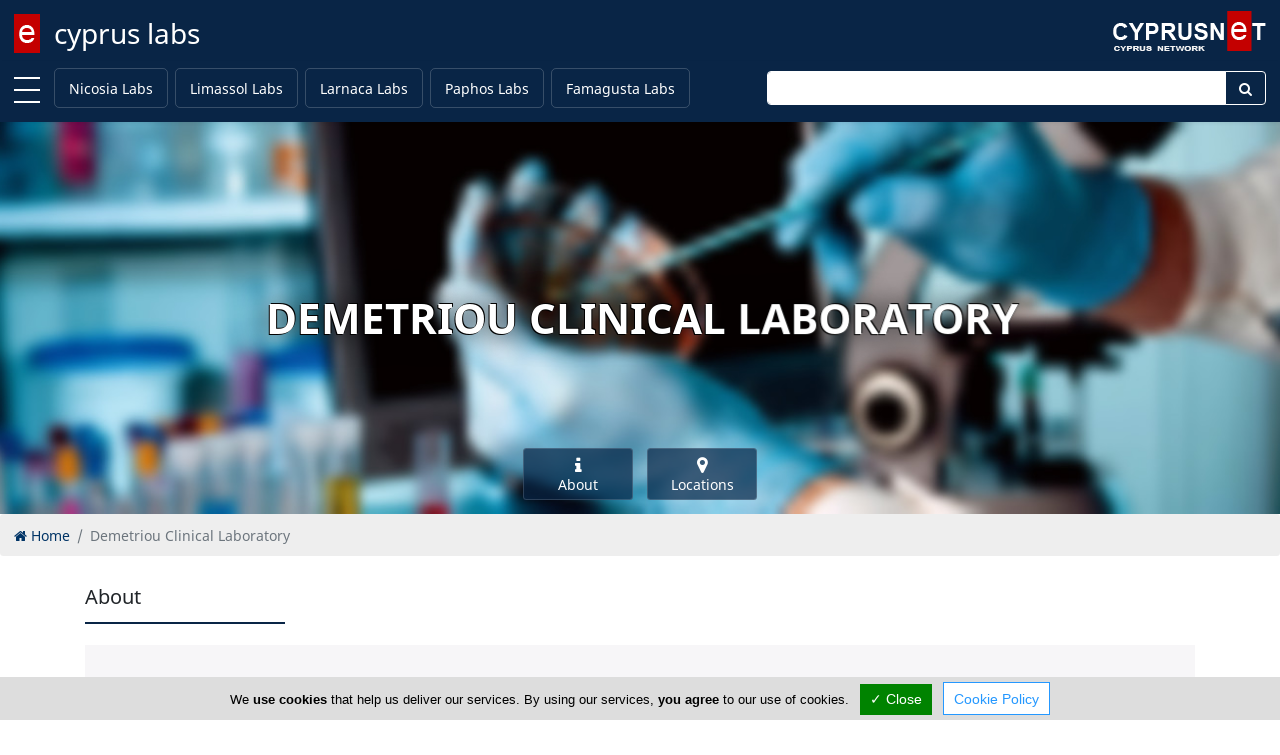

--- FILE ---
content_type: text/html; charset=utf-8
request_url: https://www.cypruslabs.com/demetriou-clinical-laboratory
body_size: 5597
content:
<!DOCTYPE html><html class="no-svg" lang="en" prefix="og: http://ogp.me/ns# fb: http://ogp.me/ns/fb# business: http://ogp.me/ns/business#"><head><meta http-equiv="Content-Type" content="text/html; charset=utf-8"><meta http-equiv="X-UA-Compatible" content="IE=edge"><meta name="viewport" content="width=device-width, initial-scale=1"><meta name="referrer" content="origin-when-cross-origin"><title>Demetriou Clinical Laboratory</title><base href="https://www.cypruslabs.com/"> <link rel="shortcut icon" href="https://www.cypruslabs.com/favicon.ico" type="image/x-icon"/><link rel="apple-touch-icon" href="https://www.cypruslabs.com/apple-touch-icon.png"/><link rel="apple-touch-icon" sizes="57x57" href="https://www.cypruslabs.com/apple-touch-icon-57x57.png"/><link rel="apple-touch-icon" sizes="72x72" href="https://www.cypruslabs.com/apple-touch-icon-72x72.png"/><link rel="apple-touch-icon" sizes="76x76" href="https://www.cypruslabs.com/apple-touch-icon-76x76.png"/><link rel="apple-touch-icon" sizes="114x114" href="https://www.cypruslabs.com/apple-touch-icon-114x114.png"/><link rel="apple-touch-icon" sizes="120x120" href="https://www.cypruslabs.com/apple-touch-icon-120x120.png"/><link rel="apple-touch-icon" sizes="144x144" href="https://www.cypruslabs.com/apple-touch-icon-144x144.png"/><link rel="apple-touch-icon" sizes="152x152" href="https://www.cypruslabs.com/apple-touch-icon-152x152.png"/><link rel="apple-touch-icon" sizes="180x180" href="https://www.cypruslabs.com/apple-touch-icon-180x180.png"/><link rel="canonical" href="https://www.cypruslabs.com/demetriou-clinical-laboratory"/><!--[/prev_page/]-->
                <!--[/next_page/]-->
                <meta name="description" content="Demetriou Clinical Laboratory in Larnaca provide a broad range of diagnostic test using the latest Technology to ensure high-quality services"/><!--[/meta_keywords/]-->
                <!--[/link_alternate/]-->

                <!--[/PRELOAD/]-->

                <meta property="og:type" content="business.business"/><meta property="business:contact_data:street_address" content=" Gregory Afxentiou Avenue and Stylianou Lena Corner"/><meta property="business:contact_data:locality" content="Larnaca"/><meta property="business:contact_data:postal_code" content="6021"/><meta property="business:contact_data:country_name" content="Cyprus"/><meta property="place:location:latitude" content="34.91595"/><meta property="place:location:longitude" content="33.62796"/><meta property="og:url" content="https://www.cypruslabs.com/demetriou-clinical-laboratory"/><meta property="og:title" content="Demetriou Clinical Laboratory"/><meta property="og:site_name" content="Cyprus Labs"/><meta property="og:description" content="Demetriou Clinical Laboratory in Larnaca provide a broad range of diagnostic test using the latest Technology to ensure high-quality services"/><meta property="og:image" content="https://www.cypruslabs.com/cypruslabs.jpg"/><meta property="og:locale" content="en_us"/><meta name="twitter:card" content="summary" /><meta name="twitter:title" content="Demetriou Clinical Laboratory" /><meta name="twitter:description" content="Demetriou Clinical Laboratory in Larnaca provide a broad range of diagnostic test using the latest Technology to ensure high-quality services" /><meta name="twitter:image" content="https://www.cypruslabs.com/cypruslabs.jpg"/><meta name="DC.Title" content="Demetriou Clinical Laboratory" /><meta name="DC.Creator" content="CyprusNet" /><meta name="DC.Description" content="Demetriou Clinical Laboratory in Larnaca provide a broad range of diagnostic test using the latest Technology to ensure high-quality services" /><meta name="DC.Type" content="text" /><meta name="DC.Format" content="text/html" /><meta name="DC.Language" content="en" /><!--[/JSONLD/]-->
                <!--[/ABTF/]-->


                                <link rel="stylesheet" href="https://cdnjs.cloudflare.com/ajax/libs/font-awesome/5.15.3/css/all.min.css" integrity="sha512-iBBXm8fW90+nuLcSKlbmrPcLa0OT92xO1BIsZ+ywDWZCvqsWgccV3gFoRBv0z+8dLJgyAHIhR35VZc2oM/gI1w==" crossorigin="anonymous" /><link rel="stylesheet" href="https://maxcdn.bootstrapcdn.com/font-awesome/4.6.3/css/font-awesome.min.css"><link rel="stylesheet" href="https://www.cypruslabs.com/gzout.php?acc=cypruslabs&amp;type=css&amp;files=cache-5018a6b0b055bb02da32b45913b3a8f8-1756388552.css"> <!--[if lt IE 9]>
                <script src="https://oss.maxcdn.com/html5shiv/3.7.2/html5shiv.min.js"></script>
                <script src="https://oss.maxcdn.com/respond/1.4.2/respond.min.js"></script>
                <![endif]-->

                <script id="common-js">
var baseurl = 'https://www.cypruslabs.com';
var full_uri = 'https://www.cypruslabs.com/';
var global_domain_id = 1710;
var domainname = 'www.cypruslabs.com';
var google_maps_loaded = 0;
/*global_js*/
</script>

                                <link rel="preconnect" href="https://cdn.jsdelivr.net"></head><body class="bootstrap4"><!--[PAGE_TITLE]-->
            

            <div id="main-container" class="container-fluid"> <div class="page-logo fixed-top"> <a class="navbar-brand" href="https://www.cypruslabs.com/" title="cyprus labs">cyprus labs</a> <div class="search-button"> <a href="#" class="search-toggle" data-selector=".page-logo"></a> </div> <form autocomplete="off" method="post" action="https://www.cypruslabs.com/cyprus" class="search-box"> <label for="search-keyword-top" class="sr-only">Enter keyword</label>
                <input autocomplete="false" name="hidden" type="text" class="d-none">
                <input type="text" name="search[keyword]" class="text search-input" placeholder="Type here to search..." required />
                <input type="hidden" name="search[now]" id="search_now_top_2" value="yes">
                <input type="hidden" name="module_page" value="search_adv">
                <button type="submit" class="d-none">Search</button> </form> </div>  <div id="main-nav-offcanvas"> <ul class="second-nav"> <li><a>Towns</a><ul><li><a href="https://www.cypruslabs.com/nicosia-labs.html" title="Nicosia Labs">Nicosia Labs</a></li><li><a href="https://www.cypruslabs.com/limassol-labs.html" title="Limassol Labs">Limassol Labs</a></li><li><a href="https://www.cypruslabs.com/larnaca-labs.html" title="Larnaca Labs">Larnaca Labs</a></li><li><a href="https://www.cypruslabs.com/paphos-labs.html" title="Paphos Labs">Paphos Labs</a></li><li><a href="https://www.cypruslabs.com/famagusta-labs.html" title="Famagusta Labs">Famagusta Labs</a></li></ul></li> <li> <a><i class="fa fa-user"></i> Sign In</a> <ul> <li><a href="https://www.cypruslabs.com/account/login.html"><i class="fa fa-lock fa-fw"></i> Login</a></li> <li><a href="https://www.cypruslabs.com/account/add_member.html"><i class="fa fa-briefcase fa-fw"></i> Register</a></li> </ul> </li> </ul> </div> <div class="main-nav navbar fixed-top navbar-expand-lg flex-column shadow-sm" id="main-nav"> <div class="container-fluid top-brand"> <a class="toggle" title="MENU"> <span></span> </a> <!--<button class="navbar-toggler" type="button" data-toggle="collapse" data-target=".navbar-collapse" aria-expanded="false" aria-label="Toggle navigation"> <span class="navbar-toggler-icon"></span> </button>--> <div class="navbar-collapse collapse" id="secondNavbarResponsive"> <ul class="navbar-nav mr-auto d-flex justify-content-start flex-grow-1"> <li class="nav-item "><a class="nav-link menu-nav-link py-0" href="https://www.cypruslabs.com/nicosia-labs.html" title="Nicosia Labs">Nicosia Labs</a></li><li class="nav-item "><a class="nav-link menu-nav-link py-0" href="https://www.cypruslabs.com/limassol-labs.html" title="Limassol Labs">Limassol Labs</a></li><li class="nav-item "><a class="nav-link menu-nav-link py-0" href="https://www.cypruslabs.com/larnaca-labs.html" title="Larnaca Labs">Larnaca Labs</a></li><li class="nav-item "><a class="nav-link menu-nav-link py-0" href="https://www.cypruslabs.com/paphos-labs.html" title="Paphos Labs">Paphos Labs</a></li><li class="nav-item "><a class="nav-link menu-nav-link py-0" href="https://www.cypruslabs.com/famagusta-labs.html" title="Famagusta Labs">Famagusta Labs</a></li> </ul> </div> <form method="post" action="https://www.cypruslabs.com/cyprus" class="navbar-collapse collapse top-search"> <div class="input-group"> <label for="topSearchInput" class="sr-only">Enter keyword</label>
                    <input type="text" name="search[keyword]" id="topSearchInput" class="form-control" placeholder="">
                    <div class="input-group-append"> <button class="btn" type="submit" id="topSearchButton"><i class="fa fa-search fa-fw"></i></button> </div> <input name="search[now]" type="hidden" id="search_now_top" value="yes">
                    <input name="module_page" type="hidden" value="search_adv">
                </div> </form> </div> </div> <!--[LOADER-WRAPPER]--><!--[HERO-BANNERS]-->
                <div id="content" class="container-fluid"> <div class="scrollup" aria-label="Scroll to top" title="Scroll to top"> <div class="up"><i class="fa fa-arrow-up fa-5x text-center text-white"></i></div> <span class="screen-reader-text">Scroll to top</span> </div> <div class="main-article"> <header class="company-hero company-style1" id="header"> <div class="company-single-slide"> <div class="company-hero-bg company-bg" style="background-image: url(https://www.cypruslabs.com/domain_images/1710/profile_lg/cypruslabs.jpg);" ></div> <div id="company-scene" style="transform: translate3d(0px, 0px, 0px); transform-style: preserve-3d; backface-visibility: hidden; position: relative;"> <div class="layer" data-depth="0.2" style="transform: translate3d(2.21625px, -6.92096px, 0px); transform-style: preserve-3d; backface-visibility: hidden; position: relative; display: block; left: 0px; top: 0px;"> <div class="container" data-title="no.1"> <div class="company-slider-text"> <h1>Demetriou Clinical Laboratory</h1> </div> </div> </div> </div> </div> <div class="quick-links"> <div class="container"> <div class="ql-container d-flex justify-content-center"> <div class="d-flex flex-row justify-content-center"> <div class="ql-item flex-equal mx-2 my-0"> <a href="https://www.cypruslabs.com/demetriou-clinical-laboratory#about" class="btn d-flex flex-column align-items-center"> <i class="fa fa-info fa-lg fa-fw"></i> <span class="d-none d-sm-block">About</span> </a> </div> <div class="ql-item flex-equal mx-2 my-0"> <a href="https://www.cypruslabs.com/demetriou-clinical-laboratory#locations" class="btn d-flex flex-column align-items-center"> <i class="fa fa-map-marker fa-lg fa-fw"></i> <span class="d-none d-sm-block">Locations</span> </a> </div> </div> </div> </div> </div> </header> <div> <ol class="breadcrumb" itemscope itemtype="http://schema.org/BreadcrumbList"> <li class="breadcrumb-item" itemprop="itemListElement" itemscope itemtype="http://schema.org/ListItem"> <a itemprop="item" href="https://www.cypruslabs.com/"><i class="fa fa-home"></i> <span itemprop="name">Home</span></a> <meta itemprop="position" content="1"/></li> <li class="breadcrumb-item active" aria-current="page">Demetriou Clinical Laboratory</li> </ol> </div> <a name="about"></a> <div class="about-us about-us-2 section" id="about"> <div class="container"> <div class="section-head"> <span class="h2">About</span> <div class="section-divider"> <span></span> </div> </div> <div class="row d-flex flex-column flex-sm-row flex-lg-row"> <div class=" col-md-10 order-1 "> <div class="about-company"> <p>At Demetriou Clinical Laboratory in Larnaca, we intend to provide a broad range of reliable, high-quality services that both contribute to the improvement of the quality of life and support the physician to complete a timely diagnosis and treatment.</p> <p>What makes Demetriou Clinical Laboratory to Differ:</p> <ul> <li>Qualified Laboratory Personnel</li> <li>Quick and Accurate Results</li> <li>Latest Technology</li> <li>A Broad Range of High-Quality Laboratory Tests</li> <li>Quality Management</li> <li>Quality Assurance Monitoring</li> <li>Up To Date with Technology and Science</li> <li>Friendly and Compassionate Work Environment</li> <li>Endurance and Innovation</li> <li>Online Services</li> <li>Confidentiality and Care for The Patient</li> </ul> </div> <div class="table-responsive"> <table class="table table-bordered"> <thead> <tr> <th class="text-left" colspan="2">Company Information</th> </tr> </thead> <tbody> <tr> <td class="text-bold text-nowrap">Number of Employees</td> <td class="col-md-8">1-50</td> </tr> </tbody> </table> </div> </div> </div> </div> </div> <a name="locations"></a> <div class="section" id="locations"> <div class="container"> <div class="section-head"> <span class="h2">Locations</span> <div class="section-divider"> <span></span> </div> </div> <div class="sub-section"> <div class="section-head"> <span class="h3">Larnaca</span> </div> <div class="card-group"> <div class="card"> <b class="card-header"><i class="fa fa-map-marker fa-lg"></i> Demetriou Clinical Laboratory</b> <div class="card-body"> <div class="map-responsive"> <!--<iframe width="100%" height="400" src="https://www.google.com/maps/embed/v1/search?q=%2C&key=AIzaSyC6aWfyy0qlnNwEjjXLmS3vRsgKqyJ9PLA" frameborder="0" scrolling="no" marginheight="0" marginwidth="0" allowfullscreen></iframe>-->
                                        <!--<iframe width="100%" height="400" src="https://www.google.com/maps/embed/v1/search?q=%2C&key=AIzaSyCMgTsTe_i1VId6BE8z3lWn0G6RzDRE-mY" frameborder="0" scrolling="no" marginheight="0" marginwidth="0" allowfullscreen></iframe>-->
                                        <iframe width="100%" height="400" src="https://www.google.com/maps/embed/v1/place?q=34.91595%2C33.62796&center=34.91595%2C33.62796&zoom=18&maptype=satellite&key=AIzaSyCMgTsTe_i1VId6BE8z3lWn0G6RzDRE-mY" frameborder="0" scrolling="no" marginheight="0" marginwidth="0" allowfullscreen></iframe>
                                    </div> </div> </div> <div class="card"> <b class="card-header"><i class="fa fa-envelope-o fa-fw"></i> Address & Contacts</b> <div class="card-body"> <b class="card-subtitle mb-2 text-muted">Street Address</b> <div class="postal-address"> <p class="addr-info" translate="no"> <span> Gregory Afxentiou Avenue and Stylianou Lena Corner </span> , Academia Centre, 2B , Flat/Office: 39 , <span> Larnaca </span> <span>6021</span> , <span>Cyprus</span> </p> </div> <b class="card-subtitle mb-2 text-muted">Contact</b> <div class="contact-details"> <div class="addr-info" translate="no"> <span><a href="javascript:;" class="mailto" rel="info[ at ]DemetriouMedLab.com">info [ at ] DemetriouMedLab.com</a></span><br><span><i class="fa fa-phone fa-fw" aria-label="Mobile Phone"></i> <span> +357 99 439 788</span></span><br><span><i class="fa fa-phone fa-fw" aria-label="Landline Phone"></i> <span> +357 24 625 570 </span> </span> </div> </div> </div> </div> <div class="card"> <b class="card-header"> <i class="fa fa-clock-o fa-fw"></i> Working Hours <span class="text-muted float-right">now <span id="for-11155" class="open-status for-11155 text-success"></span> </span> </b> <div class="card-body"> <b class="card-subtitle mb-2 text-muted">Normal Opening Hours</b> <div class="opening-hours" data-location="11155"> <ul class="days-of-week list-group list-group-flush"> <li class="weekday list-group-item" data-weekday="1"> <span class="oh-day">Mon:</span> <span class="oh-hours" data-start="27000" data-end="46800">07:30-13:00</span> <span class="oh-hours" data-start="55800" data-end="64800">15:30-18:00</span> </li> <li class="weekday list-group-item" data-weekday="2"> <span class="oh-day">Tue:</span> <span class="oh-hours" data-start="27000" data-end="46800">07:30-13:00</span> <span class="oh-hours" data-start="55800" data-end="64800">15:30-18:00</span> </li> <li class="weekday list-group-item" data-weekday="3"> <span class="oh-day">Wed:</span> <span class="oh-hours" data-start="27000" data-end="46800">07:30-13:00</span> <span class="oh-hours" data-start="55800" data-end="64800">15:30-18:00</span> </li> <li class="weekday list-group-item" data-weekday="4"> <span class="oh-day">Thu:</span> <span class="oh-hours" data-start="27000" data-end="46800">07:30-13:00</span> </li> <li class="weekday list-group-item" data-weekday="5"> <span class="oh-day">Fri:</span> <span class="oh-hours" data-start="27000" data-end="46800">07:30-13:00</span> <span class="oh-hours" data-start="55800" data-end="64800">15:30-18:00</span> </li> <li class="weekday list-group-item" data-weekday="6"> <span class="oh-day">Sat:</span> <span class="oh-hours" data-start="28800" data-end="43200">08:00-12:00</span> </li> <li class="weekday list-group-item" data-weekday="0"> <span class="oh-day">Sun:</span> <span>Closed</span> </li> </ul> <br> </div> </div> </div> </div> </div> </div> </div> <script type="text/javascript">
var click_count_path = 'click_count.php?link=demetriou-clinical-laboratory&amp;type=www&amp;id=13034&amp;domain=www.cypruslabs.com&amp;domain_id=1710&amp;window=stand&amp;click_from=e';
var map_gmap = null;
var myLatlng = null;
var infoWindow = null;
var markerArray = [];
var infowindows = [];
var category_advert = true;
var have_map = true;
var big_map_title = 'Demetriou Clinical Laboratory';
</script>
        <!--POPUP_BANNER-->                    </div> </div> <footer class="footer-container"> <div class="container"> <div class="footer-inner" style="padding: 2rem;"> <div class="row"> <div class="col-sm-5 footer-row order-1"> <ul class="footerTop"> <li><a href="https://www.cypruslabs.com/" class="footerLink" title="Home">Home</a></li><li><a href="https://www.cypruslabs.com/article/advertise.html" class="footerLink" title="Advertise">Advertise</a></li><li><a class="topMenu" href="https://www.cypruslabs.com/faq/general-faq.html" title="FAQ">FAQ</a></li><li><a href="https://www.cypruslabs.com/article/top-portals.html" class="footerLink" title="Top Portals">Top Portals</a></li><li><a class="topMenu" href="https://www.cypruslabs.com/listings" title="Listings">Listings</a></li> </ul> </div> <div class="col-sm-5 footer-row order-2"> <ul class="footerBottom"> <li><a href="https://www.cypruslabs.com/article/about-us.html" class="footerLink" title="About Us">About Us</a></li><li><a href="https://www.cypruslabs.com/article/careers.html" class="footerLink" title="Careers">Careers</a></li><li><a href="https://www.cypruslabs.com/article/privacy-policy.html" class="footerLink" title="Privacy Policy">Privacy Policy</a></li><li><a href="https://www.cypruslabs.com/article/terms-of-use.html" class="footerLink" title="Terms Of Use">Terms Of Use</a></li><li><a href="https://www.cypruslabs.com/article/contact-us.html" class="footerLink" title="Contact Us">Contact Us</a></li><li><a href="https://www.cypruslabs.com/cyprus" class="footerLink" title="Cyprus Labs">Cyprus Labs</a></li> </ul> </div> </div> </div> </div> <div class="copyright-container"> <div class="container-fluid"> <p class="text-center">Copyright 2004-2025 - www.cypruslabs.com. All rights reserved.</p> </div> </div> </footer> </div> <!--<script src="assets/plugins/lazyload/lazyload.min.js"></script>
            <script>
new LazyLoad({threshold: 1200});
</script>-->



                                <script src="https://ajax.googleapis.com/ajax/libs/jquery/3.4.1/jquery.min.js"></script>
                    
            <!--<script src="https://ajax.googleapis.com/ajax/libs/jquery/3.2.1/jquery.min.js"></script>-->
            <!--<script src=""></script>-->
            <!--COOKIE_CONSENT-->
             <script src="https://www.cypruslabs.com/gzout.php?acc=cypruslabs&amp;type=javascript&amp;files=cache-ffb3a7281aa97c8e742052590262a903-1756388552.js"></script>
            <script src="a_modules/gdpr/tarteaucitron.min.js"></script>
                <script>
tarteaucitron.init({
"hashtag": "#tarteaucitron", /* Automatically open the panel with the hashtag */
"highPrivacy": false, /* disabling the auto consent feature on navigation? */
"orientation": "bottom", /* the big banner should be on 'top' or 'bottom'? */
"adblocker": false, /* Display a message if an adblocker is detected */
"showAlertSmall": false, /* show the small banner on bottom right? */
"cookieslist": true, /* Display the list of cookies installed ? */
"removeCredit": true, /* remove the credit link? */
"homepage": 'https://www.cypruslabs.com',
"cookie_policy": 'https://www.cypruslabs.com/article/privacy-policy.html',
//"cookieDomain": ".example.com" /* Domain name on which the cookie for the subdomains will be placed */
});


(tarteaucitron.job = tarteaucitron.job || []).push('youtube');(tarteaucitron.job = tarteaucitron.job || []).push('zzz_domestic');
</script>
    
            <script>
(function(w, d){
var b = d.getElementsByTagName('body')[0];
var s = d.createElement("script");
var v = !("IntersectionObserver" in w) ? "8.17.0" : "10.19.0";
s.async = true; // This includes the script as async. See the "recipes" section for more information about async loading of LazyLoad.
s.src = "https://cdn.jsdelivr.net/npm/vanilla-lazyload@" + v + "/dist/lazyload.min.js";
w.lazyLoadOptions = {/* Your options here */};
b.appendChild(s);
}(window, document));
</script>
            </body></html>

--- FILE ---
content_type: text/css;  charset: UTF-8;charset=UTF-8
request_url: https://www.cypruslabs.com/gzout.php?acc=cypruslabs&type=css&files=cache-5018a6b0b055bb02da32b45913b3a8f8-1756388552.css
body_size: 66947
content:


@font-face{font-family:Noto Sans;font-style:normal;font-weight:400;src:url(/assets/fonts/noto-sans/noto-sans-v8-greek_latin-regular.eot);src:local("Noto Sans"),local("NotoSans"),url(/assets/fonts/noto-sans/noto-sans-v8-greek_latin-regular.eot?#iefix) format("embedded-opentype"),url(/assets/fonts/noto-sans/noto-sans-v8-greek_latin-regular.woff2) format("woff2"),url(/assets/fonts/noto-sans/noto-sans-v8-greek_latin-regular.woff) format("woff"),url(/assets/fonts/noto-sans/noto-sans-v8-greek_latin-regular.ttf) format("truetype"),url(/assets/fonts/noto-sans/noto-sans-v8-greek_latin-regular.svg#NotoSans) format("svg");font-display:swap}@font-face{font-family:Noto Sans;font-style:italic;font-weight:400;src:url(/assets/fonts/noto-sans/noto-sans-v8-greek_latin-italic.eot);src:local("Noto Sans Italic"),local("NotoSans-Italic"),url(/assets/fonts/noto-sans/noto-sans-v8-greek_latin-italic.eot?#iefix) format("embedded-opentype"),url(/assets/fonts/noto-sans/noto-sans-v8-greek_latin-italic.woff2) format("woff2"),url(/assets/fonts/noto-sans/noto-sans-v8-greek_latin-italic.woff) format("woff"),url(/assets/fonts/noto-sans/noto-sans-v8-greek_latin-italic.ttf) format("truetype"),url(/assets/fonts/noto-sans/noto-sans-v8-greek_latin-italic.svg#NotoSans) format("svg");font-display:swap}@font-face{font-family:Noto Sans;font-style:italic;font-weight:700;src:url(/assets/fonts/noto-sans/noto-sans-v8-greek_latin-700italic.eot);src:local("Noto Sans Bold Italic"),local("NotoSans-BoldItalic"),url(/assets/fonts/noto-sans/noto-sans-v8-greek_latin-700italic.eot?#iefix) format("embedded-opentype"),url(/assets/fonts/noto-sans/noto-sans-v8-greek_latin-700italic.woff2) format("woff2"),url(/assets/fonts/noto-sans/noto-sans-v8-greek_latin-700italic.woff) format("woff"),url(/assets/fonts/noto-sans/noto-sans-v8-greek_latin-700italic.ttf) format("truetype"),url(/assets/fonts/noto-sans/noto-sans-v8-greek_latin-700italic.svg#NotoSans) format("svg");font-display:swap}@font-face{font-family:Noto Sans;font-style:normal;font-weight:700;src:url(/assets/fonts/noto-sans/noto-sans-v8-greek_latin-700.eot);src:local("Noto Sans Bold"),local("NotoSans-Bold"),url(/assets/fonts/noto-sans/noto-sans-v8-greek_latin-700.eot?#iefix) format("embedded-opentype"),url(/assets/fonts/noto-sans/noto-sans-v8-greek_latin-700.woff2) format("woff2"),url(/assets/fonts/noto-sans/noto-sans-v8-greek_latin-700.woff) format("woff"),url(/assets/fonts/noto-sans/noto-sans-v8-greek_latin-700.ttf) format("truetype"),url(/assets/fonts/noto-sans/noto-sans-v8-greek_latin-700.svg#NotoSans) format("svg");font-display:swap}
/*!
 * Bootstrap v4.3.1 (https://getbootstrap.com/)
 * Copyright 2011-2019 The Bootstrap Authors
 * Copyright 2011-2019 Twitter, Inc.
 * Licensed under MIT (https://github.com/twbs/bootstrap/blob/master/LICENSE)
 */:root{--blue:#007bff;--indigo:#6610f2;--purple:#6f42c1;--pink:#e83e8c;--red:#dc3545;--orange:#fd7e14;--yellow:#ffc107;--green:#28a745;--teal:#20c997;--cyan:#17a2b8;--white:#fff;--gray:#6c757d;--gray-dark:#343a40;--primary:#003466;--secondary:#6c757d;--success:#28a745;--info:#17a2b8;--warning:#ffc107;--danger:#dc3545;--light:#f8f9fa;--dark:#343a40;--breakpoint-xs:0;--breakpoint-sm:576px;--breakpoint-md:768px;--breakpoint-lg:992px;--breakpoint-xl:1200px;--breakpoint-xxl:1440px;--breakpoint-xxxl:1600px;--font-family-sans-serif:"Noto Sans","Helvetica Neue",Helvetica,Arial,sans-serif;--font-family-monospace:SFMono-Regular,Menlo,Monaco,Consolas,"Liberation Mono","Courier New",monospace}*,:after,:before{box-sizing:border-box}html{font-family:sans-serif;line-height:1.15;-webkit-text-size-adjust:100%;-webkit-tap-highlight-color:rgba(0,0,0,0)}article,aside,figcaption,figure,footer,header,hgroup,main,nav,section{display:block}body{margin:0;font-family:Noto Sans,Helvetica Neue,Helvetica,Arial,sans-serif;font-size:1rem;font-weight:400;line-height:1.5;color:#212529;text-align:left;background-color:#fff}[tabindex="-1"]:focus{outline:0!important}hr{box-sizing:content-box;height:0;overflow:visible}h1,h2,h3,h4,h5,h6{margin-top:0;margin-bottom:.5rem}p{margin-top:0;margin-bottom:1rem}abbr[data-original-title],abbr[title]{text-decoration:underline;-webkit-text-decoration:underline dotted;text-decoration:underline dotted;cursor:help;border-bottom:0;-webkit-text-decoration-skip-ink:none;text-decoration-skip-ink:none}address{font-style:normal;line-height:inherit}address,dl,ol,ul{margin-bottom:1rem}dl,ol,ul{margin-top:0}ol ol,ol ul,ul ol,ul ul{margin-bottom:0}dt{font-weight:700}dd{margin-bottom:.5rem;margin-left:0}blockquote{margin:0 0 1rem}b,strong{font-weight:bolder}small{font-size:80%}sub,sup{position:relative;font-size:75%;line-height:0;vertical-align:baseline}sub{bottom:-.25em}sup{top:-.5em}a{color:#003466;text-decoration:none;background-color:transparent}a:hover{color:#000d1a;text-decoration:underline}a:not([href]):not([tabindex]),a:not([href]):not([tabindex]):focus,a:not([href]):not([tabindex]):hover{color:inherit;text-decoration:none}a:not([href]):not([tabindex]):focus{outline:0}code,kbd,pre,samp{font-family:SFMono-Regular,Menlo,Monaco,Consolas,Liberation Mono,Courier New,monospace;font-size:1em}pre{margin-top:0;margin-bottom:1rem;overflow:auto}figure{margin:0 0 1rem}img{border-style:none}img,svg{vertical-align:middle}svg{overflow:hidden}table{border-collapse:collapse}caption{padding-top:.75rem;padding-bottom:.75rem;color:#6c757d;text-align:left;caption-side:bottom}th{text-align:inherit}label{display:inline-block;margin-bottom:.5rem}button{border-radius:0}button:focus{outline:1px dotted;outline:5px auto -webkit-focus-ring-color}button,input,optgroup,select,textarea{margin:0;font-family:inherit;font-size:inherit;line-height:inherit}button,input{overflow:visible}button,select{text-transform:none}select{word-wrap:normal}[type=button],[type=reset],[type=submit],button{-webkit-appearance:button}[type=button]:not(:disabled),[type=reset]:not(:disabled),[type=submit]:not(:disabled),button:not(:disabled){cursor:pointer}[type=button]::-moz-focus-inner,[type=reset]::-moz-focus-inner,[type=submit]::-moz-focus-inner,button::-moz-focus-inner{padding:0;border-style:none}input[type=checkbox],input[type=radio]{box-sizing:border-box;padding:0}input[type=date],input[type=datetime-local],input[type=month],input[type=time]{-webkit-appearance:listbox}textarea{overflow:auto;resize:vertical}fieldset{min-width:0;padding:0;margin:0;border:0}legend{display:block;width:100%;max-width:100%;padding:0;margin-bottom:.5rem;font-size:1.5rem;line-height:inherit;color:inherit;white-space:normal}progress{vertical-align:baseline}[type=number]::-webkit-inner-spin-button,[type=number]::-webkit-outer-spin-button{height:auto}[type=search]{outline-offset:-2px;-webkit-appearance:none}[type=search]::-webkit-search-decoration{-webkit-appearance:none}::-webkit-file-upload-button{font:inherit;-webkit-appearance:button}output{display:inline-block}summary{display:list-item;cursor:pointer}template{display:none}[hidden]{display:none!important}.h1,.h2,.h3,.h4,.h5,.h6,h1,h2,h3,h4,h5,h6{margin-bottom:.5rem;font-family:inherit;font-weight:500;line-height:1.2;color:inherit}.h1,h1{font-size:1.65rem}.h2,h2{font-size:1.45rem}.h3,h3{font-size:1.3rem}.h4,h4{font-size:1.2rem}.h5,h5{font-size:1.15rem}.h6,h6{font-size:1rem}.lead{font-size:1.25rem;font-weight:300}.display-1{font-size:6rem}.display-1,.display-2{font-weight:300;line-height:1.2}.display-2{font-size:5.5rem}.display-3{font-size:4.5rem}.display-3,.display-4{font-weight:300;line-height:1.2}.display-4{font-size:3.5rem}hr{margin-top:1rem;margin-bottom:1rem;border:0;border-top:1px solid rgba(0,0,0,.1)}.small,small{font-size:80%;font-weight:400}.mark,mark{padding:.2em;background-color:#fcf8e3}.list-inline,.list-unstyled{padding-left:0;list-style:none}.list-inline-item{display:inline-block}.list-inline-item:not(:last-child){margin-right:.5rem}.initialism{font-size:90%;text-transform:uppercase}.blockquote{margin-bottom:1rem;font-size:1.25rem}.blockquote-footer{display:block;font-size:80%;color:#6c757d}.blockquote-footer:before{content:"\2014\A0"}.img-fluid,.img-thumbnail{max-width:100%;height:auto}.img-thumbnail{padding:.25rem;background-color:#fff;border:1px solid #dee2e6;border-radius:.25rem}.figure{display:inline-block}.figure-img{margin-bottom:.5rem;line-height:1}.figure-caption{font-size:90%;color:#6c757d}code{font-size:87.5%;color:#e83e8c;word-break:break-word}a>code{color:inherit}kbd{padding:.2rem .4rem;font-size:87.5%;color:#fff;background-color:#212529;border-radius:.2rem}kbd kbd{padding:0;font-size:100%;font-weight:700}pre{display:block;font-size:87.5%;color:#212529}pre code{font-size:inherit;color:inherit;word-break:normal}.pre-scrollable{max-height:340px;overflow-y:scroll}.container{width:100%;padding-right:15px;padding-left:15px;margin-right:auto;margin-left:auto}@media (min-width:576px){.container{max-width:540px}}@media (min-width:768px){.container{max-width:720px}}@media (min-width:992px){.container{max-width:960px}}@media (min-width:1200px){.container{max-width:1140px}}@media (min-width:1440px){.container{max-width:1440px}}@media (min-width:1600px){.container{max-width:1600px}}.container-fluid{width:100%;padding-right:15px;padding-left:15px;margin-right:auto;margin-left:auto}.row{display:flex;flex-wrap:wrap;margin-right:-15px;margin-left:-15px}.no-gutters{margin-right:0;margin-left:0}.no-gutters>.col,.no-gutters>[class*=col-]{padding-right:0;padding-left:0}.col,.col-1,.col-2,.col-3,.col-4,.col-5,.col-6,.col-7,.col-8,.col-9,.col-10,.col-auto,.col-lg,.col-lg-1,.col-lg-2,.col-lg-3,.col-lg-4,.col-lg-5,.col-lg-6,.col-lg-7,.col-lg-8,.col-lg-9,.col-lg-10,.col-lg-auto,.col-md,.col-md-1,.col-md-2,.col-md-3,.col-md-4,.col-md-5,.col-md-6,.col-md-7,.col-md-8,.col-md-9,.col-md-10,.col-md-auto,.col-sm,.col-sm-1,.col-sm-2,.col-sm-3,.col-sm-4,.col-sm-5,.col-sm-6,.col-sm-7,.col-sm-8,.col-sm-9,.col-sm-10,.col-sm-auto,.col-xl,.col-xl-1,.col-xl-2,.col-xl-3,.col-xl-4,.col-xl-5,.col-xl-6,.col-xl-7,.col-xl-8,.col-xl-9,.col-xl-10,.col-xl-auto,.col-xxl,.col-xxl-1,.col-xxl-2,.col-xxl-3,.col-xxl-4,.col-xxl-5,.col-xxl-6,.col-xxl-7,.col-xxl-8,.col-xxl-9,.col-xxl-10,.col-xxl-auto,.col-xxxl,.col-xxxl-1,.col-xxxl-2,.col-xxxl-3,.col-xxxl-4,.col-xxxl-5,.col-xxxl-6,.col-xxxl-7,.col-xxxl-8,.col-xxxl-9,.col-xxxl-10,.col-xxxl-auto{position:relative;width:100%;padding-right:15px;padding-left:15px}.col{flex-basis:0;flex-grow:1;max-width:100%}.col-auto{flex:0 0 auto;width:auto;max-width:100%}.col-1{flex:0 0 10%;max-width:10%}.col-2{flex:0 0 20%;max-width:20%}.col-3{flex:0 0 30%;max-width:30%}.col-4{flex:0 0 40%;max-width:40%}.col-5{flex:0 0 50%;max-width:50%}.col-6{flex:0 0 60%;max-width:60%}.col-7{flex:0 0 70%;max-width:70%}.col-8{flex:0 0 80%;max-width:80%}.col-9{flex:0 0 90%;max-width:90%}.col-10{flex:0 0 100%;max-width:100%}.order-first{order:-1}.order-last{order:11}.order-0{order:0}.order-1{order:1}.order-2{order:2}.order-3{order:3}.order-4{order:4}.order-5{order:5}.order-6{order:6}.order-7{order:7}.order-8{order:8}.order-9{order:9}.order-10{order:10}.offset-1{margin-left:10%}.offset-2{margin-left:20%}.offset-3{margin-left:30%}.offset-4{margin-left:40%}.offset-5{margin-left:50%}.offset-6{margin-left:60%}.offset-7{margin-left:70%}.offset-8{margin-left:80%}.offset-9{margin-left:90%}@media (min-width:576px){.col-sm{flex-basis:0;flex-grow:1;max-width:100%}.col-sm-auto{flex:0 0 auto;width:auto;max-width:100%}.col-sm-1{flex:0 0 10%;max-width:10%}.col-sm-2{flex:0 0 20%;max-width:20%}.col-sm-3{flex:0 0 30%;max-width:30%}.col-sm-4{flex:0 0 40%;max-width:40%}.col-sm-5{flex:0 0 50%;max-width:50%}.col-sm-6{flex:0 0 60%;max-width:60%}.col-sm-7{flex:0 0 70%;max-width:70%}.col-sm-8{flex:0 0 80%;max-width:80%}.col-sm-9{flex:0 0 90%;max-width:90%}.col-sm-10{flex:0 0 100%;max-width:100%}.order-sm-first{order:-1}.order-sm-last{order:11}.order-sm-0{order:0}.order-sm-1{order:1}.order-sm-2{order:2}.order-sm-3{order:3}.order-sm-4{order:4}.order-sm-5{order:5}.order-sm-6{order:6}.order-sm-7{order:7}.order-sm-8{order:8}.order-sm-9{order:9}.order-sm-10{order:10}.offset-sm-0{margin-left:0}.offset-sm-1{margin-left:10%}.offset-sm-2{margin-left:20%}.offset-sm-3{margin-left:30%}.offset-sm-4{margin-left:40%}.offset-sm-5{margin-left:50%}.offset-sm-6{margin-left:60%}.offset-sm-7{margin-left:70%}.offset-sm-8{margin-left:80%}.offset-sm-9{margin-left:90%}}@media (min-width:768px){.col-md{flex-basis:0;flex-grow:1;max-width:100%}.col-md-auto{flex:0 0 auto;width:auto;max-width:100%}.col-md-1{flex:0 0 10%;max-width:10%}.col-md-2{flex:0 0 20%;max-width:20%}.col-md-3{flex:0 0 30%;max-width:30%}.col-md-4{flex:0 0 40%;max-width:40%}.col-md-5{flex:0 0 50%;max-width:50%}.col-md-6{flex:0 0 60%;max-width:60%}.col-md-7{flex:0 0 70%;max-width:70%}.col-md-8{flex:0 0 80%;max-width:80%}.col-md-9{flex:0 0 90%;max-width:90%}.col-md-10{flex:0 0 100%;max-width:100%}.order-md-first{order:-1}.order-md-last{order:11}.order-md-0{order:0}.order-md-1{order:1}.order-md-2{order:2}.order-md-3{order:3}.order-md-4{order:4}.order-md-5{order:5}.order-md-6{order:6}.order-md-7{order:7}.order-md-8{order:8}.order-md-9{order:9}.order-md-10{order:10}.offset-md-0{margin-left:0}.offset-md-1{margin-left:10%}.offset-md-2{margin-left:20%}.offset-md-3{margin-left:30%}.offset-md-4{margin-left:40%}.offset-md-5{margin-left:50%}.offset-md-6{margin-left:60%}.offset-md-7{margin-left:70%}.offset-md-8{margin-left:80%}.offset-md-9{margin-left:90%}}@media (min-width:992px){.col-lg{flex-basis:0;flex-grow:1;max-width:100%}.col-lg-auto{flex:0 0 auto;width:auto;max-width:100%}.col-lg-1{flex:0 0 10%;max-width:10%}.col-lg-2{flex:0 0 20%;max-width:20%}.col-lg-3{flex:0 0 30%;max-width:30%}.col-lg-4{flex:0 0 40%;max-width:40%}.col-lg-5{flex:0 0 50%;max-width:50%}.col-lg-6{flex:0 0 60%;max-width:60%}.col-lg-7{flex:0 0 70%;max-width:70%}.col-lg-8{flex:0 0 80%;max-width:80%}.col-lg-9{flex:0 0 90%;max-width:90%}.col-lg-10{flex:0 0 100%;max-width:100%}.order-lg-first{order:-1}.order-lg-last{order:11}.order-lg-0{order:0}.order-lg-1{order:1}.order-lg-2{order:2}.order-lg-3{order:3}.order-lg-4{order:4}.order-lg-5{order:5}.order-lg-6{order:6}.order-lg-7{order:7}.order-lg-8{order:8}.order-lg-9{order:9}.order-lg-10{order:10}.offset-lg-0{margin-left:0}.offset-lg-1{margin-left:10%}.offset-lg-2{margin-left:20%}.offset-lg-3{margin-left:30%}.offset-lg-4{margin-left:40%}.offset-lg-5{margin-left:50%}.offset-lg-6{margin-left:60%}.offset-lg-7{margin-left:70%}.offset-lg-8{margin-left:80%}.offset-lg-9{margin-left:90%}}@media (min-width:1200px){.col-xl{flex-basis:0;flex-grow:1;max-width:100%}.col-xl-auto{flex:0 0 auto;width:auto;max-width:100%}.col-xl-1{flex:0 0 10%;max-width:10%}.col-xl-2{flex:0 0 20%;max-width:20%}.col-xl-3{flex:0 0 30%;max-width:30%}.col-xl-4{flex:0 0 40%;max-width:40%}.col-xl-5{flex:0 0 50%;max-width:50%}.col-xl-6{flex:0 0 60%;max-width:60%}.col-xl-7{flex:0 0 70%;max-width:70%}.col-xl-8{flex:0 0 80%;max-width:80%}.col-xl-9{flex:0 0 90%;max-width:90%}.col-xl-10{flex:0 0 100%;max-width:100%}.order-xl-first{order:-1}.order-xl-last{order:11}.order-xl-0{order:0}.order-xl-1{order:1}.order-xl-2{order:2}.order-xl-3{order:3}.order-xl-4{order:4}.order-xl-5{order:5}.order-xl-6{order:6}.order-xl-7{order:7}.order-xl-8{order:8}.order-xl-9{order:9}.order-xl-10{order:10}.offset-xl-0{margin-left:0}.offset-xl-1{margin-left:10%}.offset-xl-2{margin-left:20%}.offset-xl-3{margin-left:30%}.offset-xl-4{margin-left:40%}.offset-xl-5{margin-left:50%}.offset-xl-6{margin-left:60%}.offset-xl-7{margin-left:70%}.offset-xl-8{margin-left:80%}.offset-xl-9{margin-left:90%}}@media (min-width:1440px){.col-xxl{flex-basis:0;flex-grow:1;max-width:100%}.col-xxl-auto{flex:0 0 auto;width:auto;max-width:100%}.col-xxl-1{flex:0 0 10%;max-width:10%}.col-xxl-2{flex:0 0 20%;max-width:20%}.col-xxl-3{flex:0 0 30%;max-width:30%}.col-xxl-4{flex:0 0 40%;max-width:40%}.col-xxl-5{flex:0 0 50%;max-width:50%}.col-xxl-6{flex:0 0 60%;max-width:60%}.col-xxl-7{flex:0 0 70%;max-width:70%}.col-xxl-8{flex:0 0 80%;max-width:80%}.col-xxl-9{flex:0 0 90%;max-width:90%}.col-xxl-10{flex:0 0 100%;max-width:100%}.order-xxl-first{order:-1}.order-xxl-last{order:11}.order-xxl-0{order:0}.order-xxl-1{order:1}.order-xxl-2{order:2}.order-xxl-3{order:3}.order-xxl-4{order:4}.order-xxl-5{order:5}.order-xxl-6{order:6}.order-xxl-7{order:7}.order-xxl-8{order:8}.order-xxl-9{order:9}.order-xxl-10{order:10}.offset-xxl-0{margin-left:0}.offset-xxl-1{margin-left:10%}.offset-xxl-2{margin-left:20%}.offset-xxl-3{margin-left:30%}.offset-xxl-4{margin-left:40%}.offset-xxl-5{margin-left:50%}.offset-xxl-6{margin-left:60%}.offset-xxl-7{margin-left:70%}.offset-xxl-8{margin-left:80%}.offset-xxl-9{margin-left:90%}}@media (min-width:1600px){.col-xxxl{flex-basis:0;flex-grow:1;max-width:100%}.col-xxxl-auto{flex:0 0 auto;width:auto;max-width:100%}.col-xxxl-1{flex:0 0 10%;max-width:10%}.col-xxxl-2{flex:0 0 20%;max-width:20%}.col-xxxl-3{flex:0 0 30%;max-width:30%}.col-xxxl-4{flex:0 0 40%;max-width:40%}.col-xxxl-5{flex:0 0 50%;max-width:50%}.col-xxxl-6{flex:0 0 60%;max-width:60%}.col-xxxl-7{flex:0 0 70%;max-width:70%}.col-xxxl-8{flex:0 0 80%;max-width:80%}.col-xxxl-9{flex:0 0 90%;max-width:90%}.col-xxxl-10{flex:0 0 100%;max-width:100%}.order-xxxl-first{order:-1}.order-xxxl-last{order:11}.order-xxxl-0{order:0}.order-xxxl-1{order:1}.order-xxxl-2{order:2}.order-xxxl-3{order:3}.order-xxxl-4{order:4}.order-xxxl-5{order:5}.order-xxxl-6{order:6}.order-xxxl-7{order:7}.order-xxxl-8{order:8}.order-xxxl-9{order:9}.order-xxxl-10{order:10}.offset-xxxl-0{margin-left:0}.offset-xxxl-1{margin-left:10%}.offset-xxxl-2{margin-left:20%}.offset-xxxl-3{margin-left:30%}.offset-xxxl-4{margin-left:40%}.offset-xxxl-5{margin-left:50%}.offset-xxxl-6{margin-left:60%}.offset-xxxl-7{margin-left:70%}.offset-xxxl-8{margin-left:80%}.offset-xxxl-9{margin-left:90%}}.table{width:100%;margin-bottom:1rem;color:#212529;background-color:transparent}.table td,.table th{padding:.75rem;vertical-align:top;border-top:1px solid #dee2e6}.table thead th{vertical-align:bottom;border-bottom:2px solid #dee2e6}.table tbody+tbody{border-top:2px solid #dee2e6}.table-sm td,.table-sm th{padding:.3rem}.table-bordered,.table-bordered td,.table-bordered th{border:1px solid #dee2e6}.table-bordered thead td,.table-bordered thead th{border-bottom-width:2px}.table-borderless tbody+tbody,.table-borderless td,.table-borderless th,.table-borderless thead th{border:0}.table-striped tbody tr:nth-of-type(odd){background-color:rgba(0,0,0,.05)}.table-hover tbody tr:hover{color:#212529;background-color:rgba(0,0,0,.075)}.table-primary,.table-primary>td,.table-primary>th{background-color:#b8c6d4}.table-primary tbody+tbody,.table-primary td,.table-primary th,.table-primary thead th{border-color:#7a95af}.table-hover .table-primary:hover,.table-hover .table-primary:hover>td,.table-hover .table-primary:hover>th{background-color:#a8b9ca}.table-secondary,.table-secondary>td,.table-secondary>th{background-color:#d6d8db}.table-secondary tbody+tbody,.table-secondary td,.table-secondary th,.table-secondary thead th{border-color:#b3b7bb}.table-hover .table-secondary:hover,.table-hover .table-secondary:hover>td,.table-hover .table-secondary:hover>th{background-color:#c8cbcf}.table-success,.table-success>td,.table-success>th{background-color:#c3e6cb}.table-success tbody+tbody,.table-success td,.table-success th,.table-success thead th{border-color:#8fd19e}.table-hover .table-success:hover,.table-hover .table-success:hover>td,.table-hover .table-success:hover>th{background-color:#b1dfbb}.table-info,.table-info>td,.table-info>th{background-color:#bee5eb}.table-info tbody+tbody,.table-info td,.table-info th,.table-info thead th{border-color:#86cfda}.table-hover .table-info:hover,.table-hover .table-info:hover>td,.table-hover .table-info:hover>th{background-color:#abdde5}.table-warning,.table-warning>td,.table-warning>th{background-color:#ffeeba}.table-warning tbody+tbody,.table-warning td,.table-warning th,.table-warning thead th{border-color:#ffdf7e}.table-hover .table-warning:hover,.table-hover .table-warning:hover>td,.table-hover .table-warning:hover>th{background-color:#ffe8a1}.table-danger,.table-danger>td,.table-danger>th{background-color:#f5c6cb}.table-danger tbody+tbody,.table-danger td,.table-danger th,.table-danger thead th{border-color:#ed969e}.table-hover .table-danger:hover,.table-hover .table-danger:hover>td,.table-hover .table-danger:hover>th{background-color:#f1b0b7}.table-light,.table-light>td,.table-light>th{background-color:#fdfdfe}.table-light tbody+tbody,.table-light td,.table-light th,.table-light thead th{border-color:#fbfcfc}.table-hover .table-light:hover,.table-hover .table-light:hover>td,.table-hover .table-light:hover>th{background-color:#ececf6}.table-dark,.table-dark>td,.table-dark>th{background-color:#c6c8ca}.table-dark tbody+tbody,.table-dark td,.table-dark th,.table-dark thead th{border-color:#95999c}.table-hover .table-dark:hover,.table-hover .table-dark:hover>td,.table-hover .table-dark:hover>th{background-color:#b9bbbe}.table-active,.table-active>td,.table-active>th,.table-hover .table-active:hover,.table-hover .table-active:hover>td,.table-hover .table-active:hover>th{background-color:rgba(0,0,0,.075)}.table .thead-dark th{color:#fff;background-color:#212529;border-color:#32383e}.table .thead-light th{color:#495057;background-color:#e9ecef;border-color:#dee2e6}.table-dark{color:#fff;background-color:#212529}.table-dark td,.table-dark th,.table-dark thead th{border-color:#32383e}.table-dark.table-bordered{border:0}.table-dark.table-striped tbody tr:nth-of-type(odd){background-color:hsla(0,0%,100%,.05)}.table-dark.table-hover tbody tr:hover{color:#fff;background-color:hsla(0,0%,100%,.075)}@media (max-width:575.98px){.table-responsive-sm{display:block;width:100%;overflow-x:auto;-webkit-overflow-scrolling:touch}.table-responsive-sm>.table-bordered{border:0}}@media (max-width:767.98px){.table-responsive-md{display:block;width:100%;overflow-x:auto;-webkit-overflow-scrolling:touch}.table-responsive-md>.table-bordered{border:0}}@media (max-width:991.98px){.table-responsive-lg{display:block;width:100%;overflow-x:auto;-webkit-overflow-scrolling:touch}.table-responsive-lg>.table-bordered{border:0}}@media (max-width:1199.98px){.table-responsive-xl{display:block;width:100%;overflow-x:auto;-webkit-overflow-scrolling:touch}.table-responsive-xl>.table-bordered{border:0}}@media (max-width:1439.98px){.table-responsive-xxl{display:block;width:100%;overflow-x:auto;-webkit-overflow-scrolling:touch}.table-responsive-xxl>.table-bordered{border:0}}@media (max-width:1599.98px){.table-responsive-xxxl{display:block;width:100%;overflow-x:auto;-webkit-overflow-scrolling:touch}.table-responsive-xxxl>.table-bordered{border:0}}.table-responsive{display:block;width:100%;overflow-x:auto;-webkit-overflow-scrolling:touch}.table-responsive>.table-bordered{border:0}.form-control{display:block;width:100%;height:calc(2.25rem + 2px);padding:.375rem .75rem;font-size:1rem;font-weight:400;line-height:1.5;color:#495057;background-color:#fff;background-clip:padding-box;border:1px solid #ced4da;border-radius:.25rem;transition:border-color .15s ease-in-out,box-shadow .15s ease-in-out}@media (prefers-reduced-motion:reduce){.form-control{transition:none}}.form-control::-ms-expand{background-color:transparent;border:0}.form-control:focus{color:#495057;background-color:#fff;border-color:#0075e6;outline:0;box-shadow:0 0 0 .2rem rgba(0,52,102,.25)}.form-control::-webkit-input-placeholder{color:#6c757d;opacity:1}.form-control::-moz-placeholder{color:#6c757d}.form-control:-ms-input-placeholder{color:#6c757d;opacity:1}.form-control::-ms-input-placeholder{color:#6c757d;opacity:1}.form-control::placeholder{color:#6c757d;opacity:1}.form-control:disabled,.form-control[readonly]{background-color:#e9ecef;opacity:1}select.form-control:focus::-ms-value{color:#495057;background-color:#fff}.form-control-file,.form-control-range{display:block;width:100%}.col-form-label{padding-top:calc(.375rem + 1px);padding-bottom:calc(.375rem + 1px);margin-bottom:0;font-size:inherit;line-height:1.5}.col-form-label-lg{padding-top:calc(.5rem + 1px);padding-bottom:calc(.5rem + 1px);font-size:1.25rem;line-height:1.5}.col-form-label-sm{padding-top:calc(.25rem + 1px);padding-bottom:calc(.25rem + 1px);font-size:.875rem;line-height:1.5}.form-control-plaintext{display:block;width:100%;padding-top:.375rem;padding-bottom:.375rem;margin-bottom:0;line-height:1.5;color:#212529;background-color:transparent;border:solid transparent;border-width:1px 0}.form-control-plaintext.form-control-lg,.form-control-plaintext.form-control-sm{padding-right:0;padding-left:0}.form-control-sm{height:calc(1.8125rem + 2px);padding:.25rem .5rem;font-size:.875rem;line-height:1.5;border-radius:.2rem}.form-control-lg{height:calc(2.875rem + 2px);padding:.5rem 1rem;font-size:1.25rem;line-height:1.5;border-radius:.3rem}select.form-control[multiple],select.form-control[size],textarea.form-control{height:auto}.form-group{margin-bottom:1rem}.form-text{display:block;margin-top:.25rem}.form-row{display:flex;flex-wrap:wrap;margin-right:-5px;margin-left:-5px}.form-row>.col,.form-row>[class*=col-]{padding-right:5px;padding-left:5px}.form-check{position:relative;display:block;padding-left:1.25rem}.form-check-input{position:absolute;margin-top:.3rem;margin-left:-1.25rem}.form-check-input:disabled~.form-check-label{color:#6c757d}.form-check-label{margin-bottom:0}.form-check-inline{display:inline-flex;align-items:center;padding-left:0;margin-right:.75rem}.form-check-inline .form-check-input{position:static;margin-top:0;margin-right:.3125rem;margin-left:0}.valid-feedback{display:none;width:100%;margin-top:.25rem;font-size:80%;color:#28a745}.valid-tooltip{position:absolute;top:100%;z-index:5;display:none;max-width:100%;padding:.25rem .5rem;margin-top:.1rem;font-size:.875rem;line-height:1.5;color:#fff;background-color:rgba(40,167,69,.9);border-radius:.25rem}.form-control.is-valid,.was-validated .form-control:valid{border-color:#28a745;padding-right:2.25rem;background-image:url("data:image/svg+xml;charset=utf-8,%3Csvg xmlns='http://www.w3.org/2000/svg' viewBox='0 0 8 8'%3E%3Cpath fill='%2328a745' d='M2.3 6.73L.6 4.53c-.4-1.04.46-1.4 1.1-.8l1.1 1.4 3.4-3.8c.6-.63 1.6-.27 1.2.7l-4 4.6c-.43.5-.8.4-1.1.1z'/%3E%3C/svg%3E");background-repeat:no-repeat;background-position:100% calc(.375em + .1875rem);background-size:calc(.75em + .375rem) calc(.75em + .375rem)}.form-control.is-valid:focus,.was-validated .form-control:valid:focus{border-color:#28a745;box-shadow:0 0 0 .2rem rgba(40,167,69,.25)}.form-control.is-valid~.valid-feedback,.form-control.is-valid~.valid-tooltip,.was-validated .form-control:valid~.valid-feedback,.was-validated .form-control:valid~.valid-tooltip{display:block}.was-validated textarea.form-control:valid,textarea.form-control.is-valid{padding-right:2.25rem;background-position:top calc(.375em + .1875rem) right calc(.375em + .1875rem)}.custom-select.is-valid,.was-validated .custom-select:valid{border-color:#28a745;padding-right:calc((3em + 2.25rem)/4 + 1.75rem);background:url("data:image/svg+xml;charset=utf8,%3Csvg xmlns='http://www.w3.org/2000/svg' viewBox='0 0 4 5'%3E%3Cpath fill='%23343a40' d='M2 0L0 2h4zm0 5L0 3h4z'/%3E%3C/svg%3E") no-repeat right .75rem center/8px 10px,url("data:image/svg+xml;charset=utf-8,%3Csvg xmlns='http://www.w3.org/2000/svg' viewBox='0 0 8 8'%3E%3Cpath fill='%2328a745' d='M2.3 6.73L.6 4.53c-.4-1.04.46-1.4 1.1-.8l1.1 1.4 3.4-3.8c.6-.63 1.6-.27 1.2.7l-4 4.6c-.43.5-.8.4-1.1.1z'/%3E%3C/svg%3E") #fff no-repeat center right 1.75rem/calc(.75em + .375rem) calc(.75em + .375rem)}.custom-select.is-valid:focus,.was-validated .custom-select:valid:focus{border-color:#28a745;box-shadow:0 0 0 .2rem rgba(40,167,69,.25)}.custom-select.is-valid~.valid-feedback,.custom-select.is-valid~.valid-tooltip,.form-control-file.is-valid~.valid-feedback,.form-control-file.is-valid~.valid-tooltip,.was-validated .custom-select:valid~.valid-feedback,.was-validated .custom-select:valid~.valid-tooltip,.was-validated .form-control-file:valid~.valid-feedback,.was-validated .form-control-file:valid~.valid-tooltip{display:block}.form-check-input.is-valid~.form-check-label,.was-validated .form-check-input:valid~.form-check-label{color:#28a745}.form-check-input.is-valid~.valid-feedback,.form-check-input.is-valid~.valid-tooltip,.was-validated .form-check-input:valid~.valid-feedback,.was-validated .form-check-input:valid~.valid-tooltip{display:block}.custom-control-input.is-valid~.custom-control-label,.was-validated .custom-control-input:valid~.custom-control-label{color:#28a745}.custom-control-input.is-valid~.custom-control-label:before,.was-validated .custom-control-input:valid~.custom-control-label:before{border-color:#28a745}.custom-control-input.is-valid~.valid-feedback,.custom-control-input.is-valid~.valid-tooltip,.was-validated .custom-control-input:valid~.valid-feedback,.was-validated .custom-control-input:valid~.valid-tooltip{display:block}.custom-control-input.is-valid:checked~.custom-control-label:before,.was-validated .custom-control-input:valid:checked~.custom-control-label:before{border-color:#34ce57;background-color:#34ce57}.custom-control-input.is-valid:focus~.custom-control-label:before,.was-validated .custom-control-input:valid:focus~.custom-control-label:before{box-shadow:0 0 0 .2rem rgba(40,167,69,.25)}.custom-control-input.is-valid:focus:not(:checked)~.custom-control-label:before,.custom-file-input.is-valid~.custom-file-label,.was-validated .custom-control-input:valid:focus:not(:checked)~.custom-control-label:before,.was-validated .custom-file-input:valid~.custom-file-label{border-color:#28a745}.custom-file-input.is-valid~.valid-feedback,.custom-file-input.is-valid~.valid-tooltip,.was-validated .custom-file-input:valid~.valid-feedback,.was-validated .custom-file-input:valid~.valid-tooltip{display:block}.custom-file-input.is-valid:focus~.custom-file-label,.was-validated .custom-file-input:valid:focus~.custom-file-label{border-color:#28a745;box-shadow:0 0 0 .2rem rgba(40,167,69,.25)}.invalid-feedback{display:none;width:100%;margin-top:.25rem;font-size:80%;color:#dc3545}.invalid-tooltip{position:absolute;top:100%;z-index:5;display:none;max-width:100%;padding:.25rem .5rem;margin-top:.1rem;font-size:.875rem;line-height:1.5;color:#fff;background-color:rgba(220,53,69,.9);border-radius:.25rem}.form-control.is-invalid,.was-validated .form-control:invalid{border-color:#dc3545;padding-right:2.25rem;background-image:url("data:image/svg+xml;charset=utf-8,%3Csvg xmlns='http://www.w3.org/2000/svg' fill='%23dc3545' viewBox='-2 -2 7 7'%3E%3Cpath stroke='%23dc3545' d='M0 0l3 3m0-3L0 3'/%3E%3Ccircle r='.5'/%3E%3Ccircle cx='3' r='.5'/%3E%3Ccircle cy='3' r='.5'/%3E%3Ccircle cx='3' cy='3' r='.5'/%3E%3C/svg%3E");background-repeat:no-repeat;background-position:100% calc(.375em + .1875rem);background-size:calc(.75em + .375rem) calc(.75em + .375rem)}.form-control.is-invalid:focus,.was-validated .form-control:invalid:focus{border-color:#dc3545;box-shadow:0 0 0 .2rem rgba(220,53,69,.25)}.form-control.is-invalid~.invalid-feedback,.form-control.is-invalid~.invalid-tooltip,.was-validated .form-control:invalid~.invalid-feedback,.was-validated .form-control:invalid~.invalid-tooltip{display:block}.was-validated textarea.form-control:invalid,textarea.form-control.is-invalid{padding-right:2.25rem;background-position:top calc(.375em + .1875rem) right calc(.375em + .1875rem)}.custom-select.is-invalid,.was-validated .custom-select:invalid{border-color:#dc3545;padding-right:calc((3em + 2.25rem)/4 + 1.75rem);background:url("data:image/svg+xml;charset=utf8,%3Csvg xmlns='http://www.w3.org/2000/svg' viewBox='0 0 4 5'%3E%3Cpath fill='%23343a40' d='M2 0L0 2h4zm0 5L0 3h4z'/%3E%3C/svg%3E") no-repeat right .75rem center/8px 10px,url("data:image/svg+xml;charset=utf-8,%3Csvg xmlns='http://www.w3.org/2000/svg' fill='%23dc3545' viewBox='-2 -2 7 7'%3E%3Cpath stroke='%23dc3545' d='M0 0l3 3m0-3L0 3'/%3E%3Ccircle r='.5'/%3E%3Ccircle cx='3' r='.5'/%3E%3Ccircle cy='3' r='.5'/%3E%3Ccircle cx='3' cy='3' r='.5'/%3E%3C/svg%3E") #fff no-repeat center right 1.75rem/calc(.75em + .375rem) calc(.75em + .375rem)}.custom-select.is-invalid:focus,.was-validated .custom-select:invalid:focus{border-color:#dc3545;box-shadow:0 0 0 .2rem rgba(220,53,69,.25)}.custom-select.is-invalid~.invalid-feedback,.custom-select.is-invalid~.invalid-tooltip,.form-control-file.is-invalid~.invalid-feedback,.form-control-file.is-invalid~.invalid-tooltip,.was-validated .custom-select:invalid~.invalid-feedback,.was-validated .custom-select:invalid~.invalid-tooltip,.was-validated .form-control-file:invalid~.invalid-feedback,.was-validated .form-control-file:invalid~.invalid-tooltip{display:block}.form-check-input.is-invalid~.form-check-label,.was-validated .form-check-input:invalid~.form-check-label{color:#dc3545}.form-check-input.is-invalid~.invalid-feedback,.form-check-input.is-invalid~.invalid-tooltip,.was-validated .form-check-input:invalid~.invalid-feedback,.was-validated .form-check-input:invalid~.invalid-tooltip{display:block}.custom-control-input.is-invalid~.custom-control-label,.was-validated .custom-control-input:invalid~.custom-control-label{color:#dc3545}.custom-control-input.is-invalid~.custom-control-label:before,.was-validated .custom-control-input:invalid~.custom-control-label:before{border-color:#dc3545}.custom-control-input.is-invalid~.invalid-feedback,.custom-control-input.is-invalid~.invalid-tooltip,.was-validated .custom-control-input:invalid~.invalid-feedback,.was-validated .custom-control-input:invalid~.invalid-tooltip{display:block}.custom-control-input.is-invalid:checked~.custom-control-label:before,.was-validated .custom-control-input:invalid:checked~.custom-control-label:before{border-color:#e4606d;background-color:#e4606d}.custom-control-input.is-invalid:focus~.custom-control-label:before,.was-validated .custom-control-input:invalid:focus~.custom-control-label:before{box-shadow:0 0 0 .2rem rgba(220,53,69,.25)}.custom-control-input.is-invalid:focus:not(:checked)~.custom-control-label:before,.custom-file-input.is-invalid~.custom-file-label,.was-validated .custom-control-input:invalid:focus:not(:checked)~.custom-control-label:before,.was-validated .custom-file-input:invalid~.custom-file-label{border-color:#dc3545}.custom-file-input.is-invalid~.invalid-feedback,.custom-file-input.is-invalid~.invalid-tooltip,.was-validated .custom-file-input:invalid~.invalid-feedback,.was-validated .custom-file-input:invalid~.invalid-tooltip{display:block}.custom-file-input.is-invalid:focus~.custom-file-label,.was-validated .custom-file-input:invalid:focus~.custom-file-label{border-color:#dc3545;box-shadow:0 0 0 .2rem rgba(220,53,69,.25)}.form-inline{display:flex;flex-flow:row wrap;align-items:center}.form-inline .form-check{width:100%}@media (min-width:576px){.form-inline label{justify-content:center}.form-inline .form-group,.form-inline label{display:flex;align-items:center;margin-bottom:0}.form-inline .form-group{flex:0 0 auto;flex-flow:row wrap}.form-inline .form-control{display:inline-block;width:auto;vertical-align:middle}.form-inline .form-control-plaintext{display:inline-block}.form-inline .custom-select,.form-inline .input-group{width:auto}.form-inline .form-check{display:flex;align-items:center;justify-content:center;width:auto;padding-left:0}.form-inline .form-check-input{position:relative;flex-shrink:0;margin-top:0;margin-right:.25rem;margin-left:0}.form-inline .custom-control{align-items:center;justify-content:center}.form-inline .custom-control-label{margin-bottom:0}}.btn{display:inline-block;font-weight:400;color:#212529;text-align:center;vertical-align:middle;-webkit-user-select:none;-moz-user-select:none;-ms-user-select:none;user-select:none;background-color:transparent;border:1px solid transparent;padding:.375rem .75rem;font-size:1rem;line-height:1.5;border-radius:.25rem;transition:color .15s ease-in-out,background-color .15s ease-in-out,border-color .15s ease-in-out,box-shadow .15s ease-in-out}@media (prefers-reduced-motion:reduce){.btn{transition:none}}.btn:hover{color:#212529;text-decoration:none}.btn.focus,.btn:focus{outline:0;box-shadow:0 0 0 .2rem rgba(0,52,102,.25)}.btn.disabled,.btn:disabled{opacity:.65}a.btn.disabled,fieldset:disabled a.btn{pointer-events:none}.btn-primary{color:#fff;background-color:#003466;border-color:#003466}.btn-primary:hover{color:#fff;background-color:#002140;border-color:#001a33}.btn-primary.focus,.btn-primary:focus{box-shadow:0 0 0 .2rem rgba(38,82,125,.5)}.btn-primary.disabled,.btn-primary:disabled{color:#fff;background-color:#003466;border-color:#003466}.btn-primary:not(:disabled):not(.disabled).active,.btn-primary:not(:disabled):not(.disabled):active,.show>.btn-primary.dropdown-toggle{color:#fff;background-color:#001a33;border-color:#001426}.btn-primary:not(:disabled):not(.disabled).active:focus,.btn-primary:not(:disabled):not(.disabled):active:focus,.show>.btn-primary.dropdown-toggle:focus{box-shadow:0 0 0 .2rem rgba(38,82,125,.5)}.btn-secondary{color:#fff;background-color:#6c757d;border-color:#6c757d}.btn-secondary:hover{color:#fff;background-color:#5a6268;border-color:#545b62}.btn-secondary.focus,.btn-secondary:focus{box-shadow:0 0 0 .2rem rgba(130,138,145,.5)}.btn-secondary.disabled,.btn-secondary:disabled{color:#fff;background-color:#6c757d;border-color:#6c757d}.btn-secondary:not(:disabled):not(.disabled).active,.btn-secondary:not(:disabled):not(.disabled):active,.show>.btn-secondary.dropdown-toggle{color:#fff;background-color:#545b62;border-color:#4e555b}.btn-secondary:not(:disabled):not(.disabled).active:focus,.btn-secondary:not(:disabled):not(.disabled):active:focus,.show>.btn-secondary.dropdown-toggle:focus{box-shadow:0 0 0 .2rem rgba(130,138,145,.5)}.btn-success{color:#fff;background-color:#28a745;border-color:#28a745}.btn-success:hover{color:#fff;background-color:#218838;border-color:#1e7e34}.btn-success.focus,.btn-success:focus{box-shadow:0 0 0 .2rem rgba(72,180,97,.5)}.btn-success.disabled,.btn-success:disabled{color:#fff;background-color:#28a745;border-color:#28a745}.btn-success:not(:disabled):not(.disabled).active,.btn-success:not(:disabled):not(.disabled):active,.show>.btn-success.dropdown-toggle{color:#fff;background-color:#1e7e34;border-color:#1c7430}.btn-success:not(:disabled):not(.disabled).active:focus,.btn-success:not(:disabled):not(.disabled):active:focus,.show>.btn-success.dropdown-toggle:focus{box-shadow:0 0 0 .2rem rgba(72,180,97,.5)}.btn-info{color:#fff;background-color:#17a2b8;border-color:#17a2b8}.btn-info:hover{color:#fff;background-color:#138496;border-color:#117a8b}.btn-info.focus,.btn-info:focus{box-shadow:0 0 0 .2rem rgba(58,176,195,.5)}.btn-info.disabled,.btn-info:disabled{color:#fff;background-color:#17a2b8;border-color:#17a2b8}.btn-info:not(:disabled):not(.disabled).active,.btn-info:not(:disabled):not(.disabled):active,.show>.btn-info.dropdown-toggle{color:#fff;background-color:#117a8b;border-color:#10707f}.btn-info:not(:disabled):not(.disabled).active:focus,.btn-info:not(:disabled):not(.disabled):active:focus,.show>.btn-info.dropdown-toggle:focus{box-shadow:0 0 0 .2rem rgba(58,176,195,.5)}.btn-warning{color:#212529;background-color:#ffc107;border-color:#ffc107}.btn-warning:hover{color:#212529;background-color:#e0a800;border-color:#d39e00}.btn-warning.focus,.btn-warning:focus{box-shadow:0 0 0 .2rem rgba(222,170,12,.5)}.btn-warning.disabled,.btn-warning:disabled{color:#212529;background-color:#ffc107;border-color:#ffc107}.btn-warning:not(:disabled):not(.disabled).active,.btn-warning:not(:disabled):not(.disabled):active,.show>.btn-warning.dropdown-toggle{color:#212529;background-color:#d39e00;border-color:#c69500}.btn-warning:not(:disabled):not(.disabled).active:focus,.btn-warning:not(:disabled):not(.disabled):active:focus,.show>.btn-warning.dropdown-toggle:focus{box-shadow:0 0 0 .2rem rgba(222,170,12,.5)}.btn-danger{color:#fff;background-color:#dc3545;border-color:#dc3545}.btn-danger:hover{color:#fff;background-color:#c82333;border-color:#bd2130}.btn-danger.focus,.btn-danger:focus{box-shadow:0 0 0 .2rem rgba(225,83,97,.5)}.btn-danger.disabled,.btn-danger:disabled{color:#fff;background-color:#dc3545;border-color:#dc3545}.btn-danger:not(:disabled):not(.disabled).active,.btn-danger:not(:disabled):not(.disabled):active,.show>.btn-danger.dropdown-toggle{color:#fff;background-color:#bd2130;border-color:#b21f2d}.btn-danger:not(:disabled):not(.disabled).active:focus,.btn-danger:not(:disabled):not(.disabled):active:focus,.show>.btn-danger.dropdown-toggle:focus{box-shadow:0 0 0 .2rem rgba(225,83,97,.5)}.btn-light{color:#212529;background-color:#f8f9fa;border-color:#f8f9fa}.btn-light:hover{color:#212529;background-color:#e2e6ea;border-color:#dae0e5}.btn-light.focus,.btn-light:focus{box-shadow:0 0 0 .2rem rgba(216,217,219,.5)}.btn-light.disabled,.btn-light:disabled{color:#212529;background-color:#f8f9fa;border-color:#f8f9fa}.btn-light:not(:disabled):not(.disabled).active,.btn-light:not(:disabled):not(.disabled):active,.show>.btn-light.dropdown-toggle{color:#212529;background-color:#dae0e5;border-color:#d3d9df}.btn-light:not(:disabled):not(.disabled).active:focus,.btn-light:not(:disabled):not(.disabled):active:focus,.show>.btn-light.dropdown-toggle:focus{box-shadow:0 0 0 .2rem rgba(216,217,219,.5)}.btn-dark{color:#fff;background-color:#343a40;border-color:#343a40}.btn-dark:hover{color:#fff;background-color:#23272b;border-color:#1d2124}.btn-dark.focus,.btn-dark:focus{box-shadow:0 0 0 .2rem rgba(82,88,93,.5)}.btn-dark.disabled,.btn-dark:disabled{color:#fff;background-color:#343a40;border-color:#343a40}.btn-dark:not(:disabled):not(.disabled).active,.btn-dark:not(:disabled):not(.disabled):active,.show>.btn-dark.dropdown-toggle{color:#fff;background-color:#1d2124;border-color:#171a1d}.btn-dark:not(:disabled):not(.disabled).active:focus,.btn-dark:not(:disabled):not(.disabled):active:focus,.show>.btn-dark.dropdown-toggle:focus{box-shadow:0 0 0 .2rem rgba(82,88,93,.5)}.btn-outline-primary{color:#003466;border-color:#003466}.btn-outline-primary:hover{color:#fff;background-color:#003466;border-color:#003466}.btn-outline-primary.focus,.btn-outline-primary:focus{box-shadow:0 0 0 .2rem rgba(0,52,102,.5)}.btn-outline-primary.disabled,.btn-outline-primary:disabled{color:#003466;background-color:transparent}.btn-outline-primary:not(:disabled):not(.disabled).active,.btn-outline-primary:not(:disabled):not(.disabled):active,.show>.btn-outline-primary.dropdown-toggle{color:#fff;background-color:#003466;border-color:#003466}.btn-outline-primary:not(:disabled):not(.disabled).active:focus,.btn-outline-primary:not(:disabled):not(.disabled):active:focus,.show>.btn-outline-primary.dropdown-toggle:focus{box-shadow:0 0 0 .2rem rgba(0,52,102,.5)}.btn-outline-secondary{color:#6c757d;border-color:#6c757d}.btn-outline-secondary:hover{color:#fff;background-color:#6c757d;border-color:#6c757d}.btn-outline-secondary.focus,.btn-outline-secondary:focus{box-shadow:0 0 0 .2rem rgba(108,117,125,.5)}.btn-outline-secondary.disabled,.btn-outline-secondary:disabled{color:#6c757d;background-color:transparent}.btn-outline-secondary:not(:disabled):not(.disabled).active,.btn-outline-secondary:not(:disabled):not(.disabled):active,.show>.btn-outline-secondary.dropdown-toggle{color:#fff;background-color:#6c757d;border-color:#6c757d}.btn-outline-secondary:not(:disabled):not(.disabled).active:focus,.btn-outline-secondary:not(:disabled):not(.disabled):active:focus,.show>.btn-outline-secondary.dropdown-toggle:focus{box-shadow:0 0 0 .2rem rgba(108,117,125,.5)}.btn-outline-success{color:#28a745;border-color:#28a745}.btn-outline-success:hover{color:#fff;background-color:#28a745;border-color:#28a745}.btn-outline-success.focus,.btn-outline-success:focus{box-shadow:0 0 0 .2rem rgba(40,167,69,.5)}.btn-outline-success.disabled,.btn-outline-success:disabled{color:#28a745;background-color:transparent}.btn-outline-success:not(:disabled):not(.disabled).active,.btn-outline-success:not(:disabled):not(.disabled):active,.show>.btn-outline-success.dropdown-toggle{color:#fff;background-color:#28a745;border-color:#28a745}.btn-outline-success:not(:disabled):not(.disabled).active:focus,.btn-outline-success:not(:disabled):not(.disabled):active:focus,.show>.btn-outline-success.dropdown-toggle:focus{box-shadow:0 0 0 .2rem rgba(40,167,69,.5)}.btn-outline-info{color:#17a2b8;border-color:#17a2b8}.btn-outline-info:hover{color:#fff;background-color:#17a2b8;border-color:#17a2b8}.btn-outline-info.focus,.btn-outline-info:focus{box-shadow:0 0 0 .2rem rgba(23,162,184,.5)}.btn-outline-info.disabled,.btn-outline-info:disabled{color:#17a2b8;background-color:transparent}.btn-outline-info:not(:disabled):not(.disabled).active,.btn-outline-info:not(:disabled):not(.disabled):active,.show>.btn-outline-info.dropdown-toggle{color:#fff;background-color:#17a2b8;border-color:#17a2b8}.btn-outline-info:not(:disabled):not(.disabled).active:focus,.btn-outline-info:not(:disabled):not(.disabled):active:focus,.show>.btn-outline-info.dropdown-toggle:focus{box-shadow:0 0 0 .2rem rgba(23,162,184,.5)}.btn-outline-warning{color:#ffc107;border-color:#ffc107}.btn-outline-warning:hover{color:#212529;background-color:#ffc107;border-color:#ffc107}.btn-outline-warning.focus,.btn-outline-warning:focus{box-shadow:0 0 0 .2rem rgba(255,193,7,.5)}.btn-outline-warning.disabled,.btn-outline-warning:disabled{color:#ffc107;background-color:transparent}.btn-outline-warning:not(:disabled):not(.disabled).active,.btn-outline-warning:not(:disabled):not(.disabled):active,.show>.btn-outline-warning.dropdown-toggle{color:#212529;background-color:#ffc107;border-color:#ffc107}.btn-outline-warning:not(:disabled):not(.disabled).active:focus,.btn-outline-warning:not(:disabled):not(.disabled):active:focus,.show>.btn-outline-warning.dropdown-toggle:focus{box-shadow:0 0 0 .2rem rgba(255,193,7,.5)}.btn-outline-danger{color:#dc3545;border-color:#dc3545}.btn-outline-danger:hover{color:#fff;background-color:#dc3545;border-color:#dc3545}.btn-outline-danger.focus,.btn-outline-danger:focus{box-shadow:0 0 0 .2rem rgba(220,53,69,.5)}.btn-outline-danger.disabled,.btn-outline-danger:disabled{color:#dc3545;background-color:transparent}.btn-outline-danger:not(:disabled):not(.disabled).active,.btn-outline-danger:not(:disabled):not(.disabled):active,.show>.btn-outline-danger.dropdown-toggle{color:#fff;background-color:#dc3545;border-color:#dc3545}.btn-outline-danger:not(:disabled):not(.disabled).active:focus,.btn-outline-danger:not(:disabled):not(.disabled):active:focus,.show>.btn-outline-danger.dropdown-toggle:focus{box-shadow:0 0 0 .2rem rgba(220,53,69,.5)}.btn-outline-light{color:#f8f9fa;border-color:#f8f9fa}.btn-outline-light:hover{color:#212529;background-color:#f8f9fa;border-color:#f8f9fa}.btn-outline-light.focus,.btn-outline-light:focus{box-shadow:0 0 0 .2rem rgba(248,249,250,.5)}.btn-outline-light.disabled,.btn-outline-light:disabled{color:#f8f9fa;background-color:transparent}.btn-outline-light:not(:disabled):not(.disabled).active,.btn-outline-light:not(:disabled):not(.disabled):active,.show>.btn-outline-light.dropdown-toggle{color:#212529;background-color:#f8f9fa;border-color:#f8f9fa}.btn-outline-light:not(:disabled):not(.disabled).active:focus,.btn-outline-light:not(:disabled):not(.disabled):active:focus,.show>.btn-outline-light.dropdown-toggle:focus{box-shadow:0 0 0 .2rem rgba(248,249,250,.5)}.btn-outline-dark{color:#343a40;border-color:#343a40}.btn-outline-dark:hover{color:#fff;background-color:#343a40;border-color:#343a40}.btn-outline-dark.focus,.btn-outline-dark:focus{box-shadow:0 0 0 .2rem rgba(52,58,64,.5)}.btn-outline-dark.disabled,.btn-outline-dark:disabled{color:#343a40;background-color:transparent}.btn-outline-dark:not(:disabled):not(.disabled).active,.btn-outline-dark:not(:disabled):not(.disabled):active,.show>.btn-outline-dark.dropdown-toggle{color:#fff;background-color:#343a40;border-color:#343a40}.btn-outline-dark:not(:disabled):not(.disabled).active:focus,.btn-outline-dark:not(:disabled):not(.disabled):active:focus,.show>.btn-outline-dark.dropdown-toggle:focus{box-shadow:0 0 0 .2rem rgba(52,58,64,.5)}.btn-link{font-weight:400;color:#003466;text-decoration:none}.btn-link:hover{color:#000d1a;text-decoration:underline}.btn-link.focus,.btn-link:focus{text-decoration:underline;box-shadow:none}.btn-link.disabled,.btn-link:disabled{color:#6c757d;pointer-events:none}.btn-group-lg>.btn,.btn-lg{padding:.5rem 1rem;font-size:1.25rem;line-height:1.5;border-radius:.3rem}.btn-group-sm>.btn,.btn-sm{padding:.25rem .5rem;font-size:.875rem;line-height:1.5;border-radius:.2rem}.btn-block{display:block;width:100%}.btn-block+.btn-block{margin-top:.5rem}input[type=button].btn-block,input[type=reset].btn-block,input[type=submit].btn-block{width:100%}.fade{transition:opacity .15s linear}@media (prefers-reduced-motion:reduce){.fade{transition:none}}.fade:not(.show){opacity:0}.collapse:not(.show){display:none}.collapsing{position:relative;height:0;overflow:hidden;transition:height .35s ease}@media (prefers-reduced-motion:reduce){.collapsing{transition:none}}.dropdown,.dropleft,.dropright,.dropup{position:relative}.dropdown-toggle{white-space:nowrap}.dropdown-toggle:after{display:inline-block;margin-left:.255em;vertical-align:.255em;content:"";border-top:.3em solid;border-right:.3em solid transparent;border-bottom:0;border-left:.3em solid transparent}.dropdown-toggle:empty:after{margin-left:0}.dropdown-menu{position:absolute;top:100%;left:0;z-index:1000;display:none;float:left;min-width:10rem;padding:.5rem 0;margin:.125rem 0 0;font-size:1rem;color:#212529;text-align:left;list-style:none;background-color:#fff;background-clip:padding-box;border:1px solid rgba(0,0,0,.15);border-radius:.25rem}.dropdown-menu-left{right:auto;left:0}.dropdown-menu-right{right:0;left:auto}@media (min-width:576px){.dropdown-menu-sm-left{right:auto;left:0}.dropdown-menu-sm-right{right:0;left:auto}}@media (min-width:768px){.dropdown-menu-md-left{right:auto;left:0}.dropdown-menu-md-right{right:0;left:auto}}@media (min-width:992px){.dropdown-menu-lg-left{right:auto;left:0}.dropdown-menu-lg-right{right:0;left:auto}}@media (min-width:1200px){.dropdown-menu-xl-left{right:auto;left:0}.dropdown-menu-xl-right{right:0;left:auto}}@media (min-width:1440px){.dropdown-menu-xxl-left{right:auto;left:0}.dropdown-menu-xxl-right{right:0;left:auto}}@media (min-width:1600px){.dropdown-menu-xxxl-left{right:auto;left:0}.dropdown-menu-xxxl-right{right:0;left:auto}}.dropup .dropdown-menu{top:auto;bottom:100%;margin-top:0;margin-bottom:.125rem}.dropup .dropdown-toggle:after{display:inline-block;margin-left:.255em;vertical-align:.255em;content:"";border-top:0;border-right:.3em solid transparent;border-bottom:.3em solid;border-left:.3em solid transparent}.dropup .dropdown-toggle:empty:after{margin-left:0}.dropright .dropdown-menu{top:0;right:auto;left:100%;margin-top:0;margin-left:.125rem}.dropright .dropdown-toggle:after{display:inline-block;margin-left:.255em;vertical-align:.255em;content:"";border-top:.3em solid transparent;border-right:0;border-bottom:.3em solid transparent;border-left:.3em solid}.dropright .dropdown-toggle:empty:after{margin-left:0}.dropright .dropdown-toggle:after{vertical-align:0}.dropleft .dropdown-menu{top:0;right:100%;left:auto;margin-top:0;margin-right:.125rem}.dropleft .dropdown-toggle:after{display:inline-block;margin-left:.255em;vertical-align:.255em;content:"";display:none}.dropleft .dropdown-toggle:before{display:inline-block;margin-right:.255em;vertical-align:.255em;content:"";border-top:.3em solid transparent;border-right:.3em solid;border-bottom:.3em solid transparent}.dropleft .dropdown-toggle:empty:after{margin-left:0}.dropleft .dropdown-toggle:before{vertical-align:0}.dropdown-menu[x-placement^=bottom],.dropdown-menu[x-placement^=left],.dropdown-menu[x-placement^=right],.dropdown-menu[x-placement^=top]{right:auto;bottom:auto}.dropdown-divider{height:0;margin:.5rem 0;overflow:hidden;border-top:1px solid #e9ecef}.dropdown-item{display:block;width:100%;padding:.25rem 1.5rem;clear:both;font-weight:400;color:#212529;text-align:inherit;white-space:nowrap;background-color:transparent;border:0}.dropdown-item:focus,.dropdown-item:hover{color:#16181b;text-decoration:none;background-color:#f8f9fa}.dropdown-item.active,.dropdown-item:active{color:#fff;text-decoration:none;background-color:#003466}.dropdown-item.disabled,.dropdown-item:disabled{color:#6c757d;pointer-events:none;background-color:transparent}.dropdown-menu.show{display:block}.dropdown-header{display:block;padding:.5rem 1.5rem;margin-bottom:0;font-size:.875rem;color:#6c757d;white-space:nowrap}.dropdown-item-text{display:block;padding:.25rem 1.5rem;color:#212529}.btn-group,.btn-group-vertical{position:relative;display:inline-flex;vertical-align:middle}.btn-group-vertical>.btn,.btn-group>.btn{position:relative;flex:1 1 auto}.btn-group-vertical>.btn.active,.btn-group-vertical>.btn:active,.btn-group-vertical>.btn:focus,.btn-group-vertical>.btn:hover,.btn-group>.btn.active,.btn-group>.btn:active,.btn-group>.btn:focus,.btn-group>.btn:hover{z-index:1}.btn-toolbar{display:flex;flex-wrap:wrap;justify-content:flex-start}.btn-toolbar .input-group{width:auto}.btn-group>.btn-group:not(:first-child),.btn-group>.btn:not(:first-child){margin-left:-1px}.btn-group>.btn-group:not(:last-child)>.btn,.btn-group>.btn:not(:last-child):not(.dropdown-toggle){border-top-right-radius:0;border-bottom-right-radius:0}.btn-group>.btn-group:not(:first-child)>.btn,.btn-group>.btn:not(:first-child){border-top-left-radius:0;border-bottom-left-radius:0}.dropdown-toggle-split{padding-right:.5625rem;padding-left:.5625rem}.dropdown-toggle-split:after,.dropright .dropdown-toggle-split:after,.dropup .dropdown-toggle-split:after{margin-left:0}.dropleft .dropdown-toggle-split:before{margin-right:0}.btn-group-sm>.btn+.dropdown-toggle-split,.btn-sm+.dropdown-toggle-split{padding-right:.375rem;padding-left:.375rem}.btn-group-lg>.btn+.dropdown-toggle-split,.btn-lg+.dropdown-toggle-split{padding-right:.75rem;padding-left:.75rem}.btn-group-vertical{flex-direction:column;align-items:flex-start;justify-content:center}.btn-group-vertical>.btn,.btn-group-vertical>.btn-group{width:100%}.btn-group-vertical>.btn-group:not(:first-child),.btn-group-vertical>.btn:not(:first-child){margin-top:-1px}.btn-group-vertical>.btn-group:not(:last-child)>.btn,.btn-group-vertical>.btn:not(:last-child):not(.dropdown-toggle){border-bottom-right-radius:0;border-bottom-left-radius:0}.btn-group-vertical>.btn-group:not(:first-child)>.btn,.btn-group-vertical>.btn:not(:first-child){border-top-left-radius:0;border-top-right-radius:0}.btn-group-toggle>.btn,.btn-group-toggle>.btn-group>.btn{margin-bottom:0}.btn-group-toggle>.btn-group>.btn input[type=checkbox],.btn-group-toggle>.btn-group>.btn input[type=radio],.btn-group-toggle>.btn input[type=checkbox],.btn-group-toggle>.btn input[type=radio]{position:absolute;clip:rect(0,0,0,0);pointer-events:none}.input-group{position:relative;display:flex;flex-wrap:wrap;align-items:stretch;width:100%}.input-group>.custom-file,.input-group>.custom-select,.input-group>.form-control,.input-group>.form-control-plaintext{position:relative;flex:1 1 auto;width:1%;margin-bottom:0}.input-group>.custom-file+.custom-file,.input-group>.custom-file+.custom-select,.input-group>.custom-file+.form-control,.input-group>.custom-select+.custom-file,.input-group>.custom-select+.custom-select,.input-group>.custom-select+.form-control,.input-group>.form-control+.custom-file,.input-group>.form-control+.custom-select,.input-group>.form-control+.form-control,.input-group>.form-control-plaintext+.custom-file,.input-group>.form-control-plaintext+.custom-select,.input-group>.form-control-plaintext+.form-control{margin-left:-1px}.input-group>.custom-file .custom-file-input:focus~.custom-file-label,.input-group>.custom-select:focus,.input-group>.form-control:focus{z-index:3}.input-group>.custom-file .custom-file-input:focus{z-index:4}.input-group>.custom-select:not(:last-child),.input-group>.form-control:not(:last-child){border-top-right-radius:0;border-bottom-right-radius:0}.input-group>.custom-select:not(:first-child),.input-group>.form-control:not(:first-child){border-top-left-radius:0;border-bottom-left-radius:0}.input-group>.custom-file{display:flex;align-items:center}.input-group>.custom-file:not(:last-child) .custom-file-label,.input-group>.custom-file:not(:last-child) .custom-file-label:after{border-top-right-radius:0;border-bottom-right-radius:0}.input-group>.custom-file:not(:first-child) .custom-file-label{border-top-left-radius:0;border-bottom-left-radius:0}.input-group-append,.input-group-prepend{display:flex}.input-group-append .btn,.input-group-prepend .btn{position:relative;z-index:2}.input-group-append .btn:focus,.input-group-prepend .btn:focus{z-index:3}.input-group-append .btn+.btn,.input-group-append .btn+.input-group-text,.input-group-append .input-group-text+.btn,.input-group-append .input-group-text+.input-group-text,.input-group-prepend .btn+.btn,.input-group-prepend .btn+.input-group-text,.input-group-prepend .input-group-text+.btn,.input-group-prepend .input-group-text+.input-group-text{margin-left:-1px}.input-group-prepend{margin-right:-1px}.input-group-append{margin-left:-1px}.input-group-text{display:flex;align-items:center;padding:.375rem .75rem;margin-bottom:0;font-size:1rem;font-weight:400;line-height:1.5;color:#495057;text-align:center;white-space:nowrap;background-color:#e9ecef;border:1px solid #ced4da;border-radius:.25rem}.input-group-text input[type=checkbox],.input-group-text input[type=radio]{margin-top:0}.input-group-lg>.custom-select,.input-group-lg>.form-control:not(textarea){height:calc(2.875rem + 2px)}.input-group-lg>.custom-select,.input-group-lg>.form-control,.input-group-lg>.input-group-append>.btn,.input-group-lg>.input-group-append>.input-group-text,.input-group-lg>.input-group-prepend>.btn,.input-group-lg>.input-group-prepend>.input-group-text{padding:.5rem 1rem;font-size:1.25rem;line-height:1.5;border-radius:.3rem}.input-group-sm>.custom-select,.input-group-sm>.form-control:not(textarea){height:calc(1.8125rem + 2px)}.input-group-sm>.custom-select,.input-group-sm>.form-control,.input-group-sm>.input-group-append>.btn,.input-group-sm>.input-group-append>.input-group-text,.input-group-sm>.input-group-prepend>.btn,.input-group-sm>.input-group-prepend>.input-group-text{padding:.25rem .5rem;font-size:.875rem;line-height:1.5;border-radius:.2rem}.input-group-lg>.custom-select,.input-group-sm>.custom-select{padding-right:1.75rem}.input-group>.input-group-append:last-child>.btn:not(:last-child):not(.dropdown-toggle),.input-group>.input-group-append:last-child>.input-group-text:not(:last-child),.input-group>.input-group-append:not(:last-child)>.btn,.input-group>.input-group-append:not(:last-child)>.input-group-text,.input-group>.input-group-prepend>.btn,.input-group>.input-group-prepend>.input-group-text{border-top-right-radius:0;border-bottom-right-radius:0}.input-group>.input-group-append>.btn,.input-group>.input-group-append>.input-group-text,.input-group>.input-group-prepend:first-child>.btn:not(:first-child),.input-group>.input-group-prepend:first-child>.input-group-text:not(:first-child),.input-group>.input-group-prepend:not(:first-child)>.btn,.input-group>.input-group-prepend:not(:first-child)>.input-group-text{border-top-left-radius:0;border-bottom-left-radius:0}.custom-control{position:relative;display:block;min-height:1.5rem;padding-left:2.5rem}.custom-control-inline{display:inline-flex;margin-right:1rem}.custom-control-input{position:absolute;z-index:-1;opacity:0}.custom-control-input:checked~.custom-control-label:before{color:#fff;border-color:#003466;background-color:#003466}.custom-control-input:focus~.custom-control-label:before{box-shadow:0 0 0 1px #fff,0 0 0 .2rem rgba(0,52,102,.25)}.custom-control-input:focus:not(:checked)~.custom-control-label:before{border-color:#0075e6}.custom-control-input:not(:disabled):active~.custom-control-label:before{color:#fff;background-color:#1a8fff;border-color:#1a8fff}.custom-control-input:disabled~.custom-control-label{color:#6c757d}.custom-control-input:disabled~.custom-control-label:before{background-color:#e9ecef}.custom-control-label{position:relative;margin-bottom:0;vertical-align:top}.custom-control-label:before{pointer-events:none;background-color:#dee2e6;border:1px solid #adb5bd}.custom-control-label:after,.custom-control-label:before{position:absolute;top:.25rem;left:-2.5rem;display:block;width:1rem;height:1rem;content:""}.custom-control-label:after{background:no-repeat 50%/50% 50%}.custom-checkbox .custom-control-label:before{border-radius:.25rem}.custom-checkbox .custom-control-input:checked~.custom-control-label:after{background-image:url("data:image/svg+xml;charset=utf8,%3Csvg xmlns='http://www.w3.org/2000/svg' viewBox='0 0 8 8'%3E%3Cpath fill='%23fff' d='M6.564.75l-3.59 3.612-1.538-1.55L0 4.26 2.974 7.25 8 2.193z'/%3E%3C/svg%3E")}.custom-checkbox .custom-control-input:indeterminate~.custom-control-label:before{border-color:#003466;background-color:#003466}.custom-checkbox .custom-control-input:indeterminate~.custom-control-label:after{background-image:url("data:image/svg+xml;charset=utf8,%3Csvg xmlns='http://www.w3.org/2000/svg' viewBox='0 0 4 4'%3E%3Cpath stroke='%23fff' d='M0 2h4'/%3E%3C/svg%3E")}.custom-checkbox .custom-control-input:disabled:checked~.custom-control-label:before{background-color:rgba(0,52,102,.5)}.custom-checkbox .custom-control-input:disabled:indeterminate~.custom-control-label:before{background-color:rgba(0,52,102,.5)}.custom-radio .custom-control-label:before{border-radius:50%}.custom-radio .custom-control-input:checked~.custom-control-label:after{background-image:url("data:image/svg+xml;charset=utf8,%3Csvg xmlns='http://www.w3.org/2000/svg' viewBox='-4 -4 8 8'%3E%3Ccircle r='3' fill='%23fff'/%3E%3C/svg%3E")}.custom-radio .custom-control-input:disabled:checked~.custom-control-label:before{background-color:rgba(0,52,102,.5)}.custom-switch{padding-left:3.25rem}.custom-switch .custom-control-label:before{left:-3.25rem;width:1.75rem;pointer-events:all;border-radius:.5rem}.custom-switch .custom-control-label:after{top:calc(.25rem + 2px);left:calc(-3.25rem + 2px);width:calc(1rem - 4px);height:calc(1rem - 4px);background-color:#adb5bd;border-radius:.5rem;transition:background-color .15s ease-in-out,border-color .15s ease-in-out,box-shadow .15s ease-in-out,-webkit-transform .15s ease-in-out;transition:transform .15s ease-in-out,background-color .15s ease-in-out,border-color .15s ease-in-out,box-shadow .15s ease-in-out;transition:transform .15s ease-in-out,background-color .15s ease-in-out,border-color .15s ease-in-out,box-shadow .15s ease-in-out,-webkit-transform .15s ease-in-out}@media (prefers-reduced-motion:reduce){.custom-switch .custom-control-label:after{transition:none}}.custom-switch .custom-control-input:checked~.custom-control-label:after{background-color:#dee2e6;-webkit-transform:translateX(.75rem);transform:translateX(.75rem)}.custom-switch .custom-control-input:disabled:checked~.custom-control-label:before{background-color:rgba(0,52,102,.5)}.custom-select{display:inline-block;width:100%;height:calc(2.25rem + 2px);padding:.375rem 1.75rem .375rem .75rem;font-size:1rem;font-weight:400;line-height:1.5;color:#495057;vertical-align:middle;background:url("data:image/svg+xml;charset=utf8,%3Csvg xmlns='http://www.w3.org/2000/svg' viewBox='0 0 4 5'%3E%3Cpath fill='%23343a40' d='M2 0L0 2h4zm0 5L0 3h4z'/%3E%3C/svg%3E") no-repeat right .75rem center/8px 10px;background-color:#fff;border:1px solid #ced4da;border-radius:.25rem;-webkit-appearance:none;-moz-appearance:none;appearance:none}.custom-select:focus{border-color:#0075e6;outline:0;box-shadow:0 0 0 .2rem rgba(0,117,230,.5)}.custom-select:focus::-ms-value{color:#495057;background-color:#fff}.custom-select[multiple],.custom-select[size]:not([size="1"]){height:auto;padding-right:.75rem;background-image:none}.custom-select:disabled{color:#6c757d;background-color:#e9ecef}.custom-select::-ms-expand{display:none}.custom-select-sm{height:calc(1.8125rem + 2px);padding-top:.25rem;padding-bottom:.25rem;padding-left:.5rem;font-size:75%}.custom-select-lg{height:calc(2.875rem + 2px);padding-top:.5rem;padding-bottom:.5rem;padding-left:1rem;font-size:125%}.custom-file{display:inline-block;margin-bottom:0}.custom-file,.custom-file-input{position:relative;width:100%;height:calc(2.25rem + 2px)}.custom-file-input{z-index:2;margin:0;opacity:0}.custom-file-input:focus~.custom-file-label{border-color:#0075e6;box-shadow:0 0 0 .2rem rgba(0,52,102,.25)}.custom-file-input:disabled~.custom-file-label{background-color:#e9ecef}.custom-file-input:lang(en)~.custom-file-label:after{content:"Browse"}.custom-file-input~.custom-file-label[data-browse]:after{content:attr(data-browse)}.custom-file-label{left:0;z-index:1;height:calc(2.25rem + 2px);font-weight:400;background-color:#fff;border:1px solid #ced4da;border-radius:.25rem}.custom-file-label,.custom-file-label:after{position:absolute;top:0;right:0;padding:.375rem .75rem;line-height:1.5;color:#495057}.custom-file-label:after{bottom:0;z-index:3;display:block;height:2.25rem;content:"Browse";background-color:#e9ecef;border-left:inherit;border-radius:0 .25rem .25rem 0}.custom-range{width:100%;height:1.4rem;padding:0;background-color:transparent;-webkit-appearance:none;-moz-appearance:none;appearance:none}.custom-range:focus{outline:none}.custom-range:focus::-webkit-slider-thumb{box-shadow:0 0 0 1px #fff,0 0 0 .2rem rgba(0,52,102,.25)}.custom-range:focus::-moz-range-thumb{box-shadow:0 0 0 1px #fff,0 0 0 .2rem rgba(0,52,102,.25)}.custom-range:focus::-ms-thumb{box-shadow:0 0 0 1px #fff,0 0 0 .2rem rgba(0,52,102,.25)}.custom-range::-moz-focus-outer{border:0}.custom-range::-webkit-slider-thumb{width:1rem;height:1rem;margin-top:-.25rem;background-color:#003466;border:0;border-radius:1rem;transition:background-color .15s ease-in-out,border-color .15s ease-in-out,box-shadow .15s ease-in-out;-webkit-appearance:none;appearance:none}@media (prefers-reduced-motion:reduce){.custom-range::-webkit-slider-thumb{transition:none}}.custom-range::-webkit-slider-thumb:active{background-color:#1a8fff}.custom-range::-webkit-slider-runnable-track{width:100%;height:.5rem;color:transparent;cursor:pointer;background-color:#dee2e6;border-color:transparent;border-radius:1rem}.custom-range::-moz-range-thumb{width:1rem;height:1rem;background-color:#003466;border:0;border-radius:1rem;transition:background-color .15s ease-in-out,border-color .15s ease-in-out,box-shadow .15s ease-in-out;-moz-appearance:none;appearance:none}@media (prefers-reduced-motion:reduce){.custom-range::-moz-range-thumb{transition:none}}.custom-range::-moz-range-thumb:active{background-color:#1a8fff}.custom-range::-moz-range-track{width:100%;height:.5rem;color:transparent;cursor:pointer;background-color:#dee2e6;border-color:transparent;border-radius:1rem}.custom-range::-ms-thumb{width:1rem;height:1rem;margin-top:0;margin-right:.2rem;margin-left:.2rem;background-color:#003466;border:0;border-radius:1rem;transition:background-color .15s ease-in-out,border-color .15s ease-in-out,box-shadow .15s ease-in-out;appearance:none}@media (prefers-reduced-motion:reduce){.custom-range::-ms-thumb{transition:none}}.custom-range::-ms-thumb:active{background-color:#1a8fff}.custom-range::-ms-track{width:100%;height:.5rem;color:transparent;cursor:pointer;background-color:transparent;border-color:transparent;border-width:.5rem}.custom-range::-ms-fill-lower,.custom-range::-ms-fill-upper{background-color:#dee2e6;border-radius:1rem}.custom-range::-ms-fill-upper{margin-right:15px}.custom-range:disabled::-webkit-slider-thumb{background-color:#adb5bd}.custom-range:disabled::-webkit-slider-runnable-track{cursor:default}.custom-range:disabled::-moz-range-thumb{background-color:#adb5bd}.custom-range:disabled::-moz-range-track{cursor:default}.custom-range:disabled::-ms-thumb{background-color:#adb5bd}.custom-control-label:before,.custom-file-label,.custom-select{transition:background-color .15s ease-in-out,border-color .15s ease-in-out,box-shadow .15s ease-in-out}@media (prefers-reduced-motion:reduce){.custom-control-label:before,.custom-file-label,.custom-select{transition:none}}.nav{display:flex;flex-wrap:wrap;padding-left:0;margin-bottom:0;list-style:none}.nav-link{display:block;padding:.5rem 1rem}.nav-link:focus,.nav-link:hover{text-decoration:none}.nav-link.disabled{color:#6c757d;pointer-events:none;cursor:default}.nav-tabs{border-bottom:1px solid #dee2e6}.nav-tabs .nav-item{margin-bottom:-1px}.nav-tabs .nav-link{border:1px solid transparent;border-top-left-radius:.25rem;border-top-right-radius:.25rem}.nav-tabs .nav-link:focus,.nav-tabs .nav-link:hover{border-color:#e9ecef #e9ecef #dee2e6}.nav-tabs .nav-link.disabled{color:#6c757d;background-color:transparent;border-color:transparent}.nav-tabs .nav-item.show .nav-link,.nav-tabs .nav-link.active{color:#495057;background-color:#fff;border-color:#dee2e6 #dee2e6 #fff}.nav-tabs .dropdown-menu{margin-top:-1px;border-top-left-radius:0;border-top-right-radius:0}.nav-pills .nav-link{border-radius:.25rem}.nav-pills .nav-link.active,.nav-pills .show>.nav-link{color:#fff;background-color:#003466}.nav-fill .nav-item{flex:1 1 auto;text-align:center}.nav-justified .nav-item{flex-basis:0;flex-grow:1;text-align:center}.tab-content>.tab-pane{display:none}.tab-content>.active{display:block}.navbar{position:relative;padding:.5rem 1rem}.navbar,.navbar>.container,.navbar>.container-fluid{display:flex;flex-wrap:wrap;align-items:center;justify-content:space-between}.navbar-brand{display:inline-block;padding-top:.3125rem;padding-bottom:.3125rem;margin-right:1rem;font-size:1.25rem;line-height:inherit;white-space:nowrap}.navbar-brand:focus,.navbar-brand:hover{text-decoration:none}.navbar-nav{display:flex;flex-direction:column;padding-left:0;margin-bottom:0;list-style:none}.navbar-nav .nav-link{padding-right:0;padding-left:0}.navbar-nav .dropdown-menu{position:static;float:none}.navbar-text{display:inline-block;padding-top:.5rem;padding-bottom:.5rem}.navbar-collapse{flex-basis:100%;flex-grow:1;align-items:center}.navbar-toggler{padding:.25rem .75rem;font-size:1.25rem;line-height:1;background-color:transparent;border:1px solid transparent;border-radius:.25rem}.navbar-toggler:focus,.navbar-toggler:hover{text-decoration:none}.navbar-toggler-icon{display:inline-block;width:1.5em;height:1.5em;vertical-align:middle;content:"";background:no-repeat 50%;background-size:100% 100%}@media (max-width:575.98px){.navbar-expand-sm>.container,.navbar-expand-sm>.container-fluid{padding-right:0;padding-left:0}}@media (min-width:576px){.navbar-expand-sm{flex-flow:row nowrap;justify-content:flex-start}.navbar-expand-sm .navbar-nav{flex-direction:row}.navbar-expand-sm .navbar-nav .dropdown-menu{position:absolute}.navbar-expand-sm .navbar-nav .nav-link{padding-right:.5rem;padding-left:.5rem}.navbar-expand-sm>.container,.navbar-expand-sm>.container-fluid{flex-wrap:nowrap}.navbar-expand-sm .navbar-collapse{display:flex!important;flex-basis:auto}.navbar-expand-sm .navbar-toggler{display:none}}@media (max-width:767.98px){.navbar-expand-md>.container,.navbar-expand-md>.container-fluid{padding-right:0;padding-left:0}}@media (min-width:768px){.navbar-expand-md{flex-flow:row nowrap;justify-content:flex-start}.navbar-expand-md .navbar-nav{flex-direction:row}.navbar-expand-md .navbar-nav .dropdown-menu{position:absolute}.navbar-expand-md .navbar-nav .nav-link{padding-right:.5rem;padding-left:.5rem}.navbar-expand-md>.container,.navbar-expand-md>.container-fluid{flex-wrap:nowrap}.navbar-expand-md .navbar-collapse{display:flex!important;flex-basis:auto}.navbar-expand-md .navbar-toggler{display:none}}@media (max-width:991.98px){.navbar-expand-lg>.container,.navbar-expand-lg>.container-fluid{padding-right:0;padding-left:0}}@media (min-width:992px){.navbar-expand-lg{flex-flow:row nowrap;justify-content:flex-start}.navbar-expand-lg .navbar-nav{flex-direction:row}.navbar-expand-lg .navbar-nav .dropdown-menu{position:absolute}.navbar-expand-lg .navbar-nav .nav-link{padding-right:.5rem;padding-left:.5rem}.navbar-expand-lg>.container,.navbar-expand-lg>.container-fluid{flex-wrap:nowrap}.navbar-expand-lg .navbar-collapse{display:flex!important;flex-basis:auto}.navbar-expand-lg .navbar-toggler{display:none}}@media (max-width:1199.98px){.navbar-expand-xl>.container,.navbar-expand-xl>.container-fluid{padding-right:0;padding-left:0}}@media (min-width:1200px){.navbar-expand-xl{flex-flow:row nowrap;justify-content:flex-start}.navbar-expand-xl .navbar-nav{flex-direction:row}.navbar-expand-xl .navbar-nav .dropdown-menu{position:absolute}.navbar-expand-xl .navbar-nav .nav-link{padding-right:.5rem;padding-left:.5rem}.navbar-expand-xl>.container,.navbar-expand-xl>.container-fluid{flex-wrap:nowrap}.navbar-expand-xl .navbar-collapse{display:flex!important;flex-basis:auto}.navbar-expand-xl .navbar-toggler{display:none}}@media (max-width:1439.98px){.navbar-expand-xxl>.container,.navbar-expand-xxl>.container-fluid{padding-right:0;padding-left:0}}@media (min-width:1440px){.navbar-expand-xxl{flex-flow:row nowrap;justify-content:flex-start}.navbar-expand-xxl .navbar-nav{flex-direction:row}.navbar-expand-xxl .navbar-nav .dropdown-menu{position:absolute}.navbar-expand-xxl .navbar-nav .nav-link{padding-right:.5rem;padding-left:.5rem}.navbar-expand-xxl>.container,.navbar-expand-xxl>.container-fluid{flex-wrap:nowrap}.navbar-expand-xxl .navbar-collapse{display:flex!important;flex-basis:auto}.navbar-expand-xxl .navbar-toggler{display:none}}@media (max-width:1599.98px){.navbar-expand-xxxl>.container,.navbar-expand-xxxl>.container-fluid{padding-right:0;padding-left:0}}@media (min-width:1600px){.navbar-expand-xxxl{flex-flow:row nowrap;justify-content:flex-start}.navbar-expand-xxxl .navbar-nav{flex-direction:row}.navbar-expand-xxxl .navbar-nav .dropdown-menu{position:absolute}.navbar-expand-xxxl .navbar-nav .nav-link{padding-right:.5rem;padding-left:.5rem}.navbar-expand-xxxl>.container,.navbar-expand-xxxl>.container-fluid{flex-wrap:nowrap}.navbar-expand-xxxl .navbar-collapse{display:flex!important;flex-basis:auto}.navbar-expand-xxxl .navbar-toggler{display:none}}.navbar-expand{flex-flow:row nowrap;justify-content:flex-start}.navbar-expand>.container,.navbar-expand>.container-fluid{padding-right:0;padding-left:0}.navbar-expand .navbar-nav{flex-direction:row}.navbar-expand .navbar-nav .dropdown-menu{position:absolute}.navbar-expand .navbar-nav .nav-link{padding-right:.5rem;padding-left:.5rem}.navbar-expand>.container,.navbar-expand>.container-fluid{flex-wrap:nowrap}.navbar-expand .navbar-collapse{display:flex!important;flex-basis:auto}.navbar-expand .navbar-toggler{display:none}.navbar-light .navbar-brand,.navbar-light .navbar-brand:focus,.navbar-light .navbar-brand:hover{color:rgba(0,0,0,.9)}.navbar-light .navbar-nav .nav-link{color:rgba(0,0,0,.5)}.navbar-light .navbar-nav .nav-link:focus,.navbar-light .navbar-nav .nav-link:hover{color:rgba(0,0,0,.7)}.navbar-light .navbar-nav .nav-link.disabled{color:rgba(0,0,0,.3)}.navbar-light .navbar-nav .active>.nav-link,.navbar-light .navbar-nav .nav-link.active,.navbar-light .navbar-nav .nav-link.show,.navbar-light .navbar-nav .show>.nav-link{color:rgba(0,0,0,.9)}.navbar-light .navbar-toggler{color:rgba(0,0,0,.5);border-color:rgba(0,0,0,.1)}.navbar-light .navbar-toggler-icon{background-image:url("data:image/svg+xml;charset=utf8,%3Csvg viewBox='0 0 30 30' xmlns='http://www.w3.org/2000/svg'%3E%3Cpath stroke='rgba(0, 0, 0, 0.5)' stroke-width='2' stroke-linecap='round' stroke-miterlimit='10' d='M4 7h22M4 15h22M4 23h22'/%3E%3C/svg%3E")}.navbar-light .navbar-text{color:rgba(0,0,0,.5)}.navbar-light .navbar-text a,.navbar-light .navbar-text a:focus,.navbar-light .navbar-text a:hover{color:rgba(0,0,0,.9)}.navbar-dark .navbar-brand,.navbar-dark .navbar-brand:focus,.navbar-dark .navbar-brand:hover{color:#fff}.navbar-dark .navbar-nav .nav-link{color:hsla(0,0%,100%,.5)}.navbar-dark .navbar-nav .nav-link:focus,.navbar-dark .navbar-nav .nav-link:hover{color:hsla(0,0%,100%,.75)}.navbar-dark .navbar-nav .nav-link.disabled{color:hsla(0,0%,100%,.25)}.navbar-dark .navbar-nav .active>.nav-link,.navbar-dark .navbar-nav .nav-link.active,.navbar-dark .navbar-nav .nav-link.show,.navbar-dark .navbar-nav .show>.nav-link{color:#fff}.navbar-dark .navbar-toggler{color:hsla(0,0%,100%,.5);border-color:hsla(0,0%,100%,.1)}.navbar-dark .navbar-toggler-icon{background-image:url("data:image/svg+xml;charset=utf8,%3Csvg viewBox='0 0 30 30' xmlns='http://www.w3.org/2000/svg'%3E%3Cpath stroke='rgba(255, 255, 255, 0.5)' stroke-width='2' stroke-linecap='round' stroke-miterlimit='10' d='M4 7h22M4 15h22M4 23h22'/%3E%3C/svg%3E")}.navbar-dark .navbar-text{color:hsla(0,0%,100%,.5)}.navbar-dark .navbar-text a,.navbar-dark .navbar-text a:focus,.navbar-dark .navbar-text a:hover{color:#fff}.card{position:relative;display:flex;flex-direction:column;min-width:0;word-wrap:break-word;background-color:#fff;background-clip:border-box;border:1px solid rgba(0,0,0,.125);border-radius:.25rem}.card>hr{margin-right:0;margin-left:0}.card>.list-group:first-child .list-group-item:first-child{border-top-left-radius:.25rem;border-top-right-radius:.25rem}.card>.list-group:last-child .list-group-item:last-child{border-bottom-right-radius:.25rem;border-bottom-left-radius:.25rem}.card-body{flex:1 1 auto;padding:1.25rem}.card-title{margin-bottom:.75rem}.card-subtitle{margin-top:-.375rem}.card-subtitle,.card-text:last-child{margin-bottom:0}.card-link:hover{text-decoration:none}.card-link+.card-link{margin-left:1.25rem}.card-header{padding:.75rem 1.25rem;margin-bottom:0;background-color:rgba(0,0,0,.03);border-bottom:1px solid rgba(0,0,0,.125)}.card-header:first-child{border-radius:calc(.25rem - 1px) calc(.25rem - 1px) 0 0}.card-header+.list-group .list-group-item:first-child{border-top:0}.card-footer{padding:.75rem 1.25rem;background-color:rgba(0,0,0,.03);border-top:1px solid rgba(0,0,0,.125)}.card-footer:last-child{border-radius:0 0 calc(.25rem - 1px) calc(.25rem - 1px)}.card-header-tabs{margin-bottom:-.75rem;border-bottom:0}.card-header-pills,.card-header-tabs{margin-right:-.625rem;margin-left:-.625rem}.card-img-overlay{position:absolute;top:0;right:0;bottom:0;left:0;padding:1.25rem}.card-img{width:100%;border-radius:calc(.25rem - 1px)}.card-img-top{width:100%;border-top-left-radius:calc(.25rem - 1px);border-top-right-radius:calc(.25rem - 1px)}.card-img-bottom{width:100%;border-bottom-right-radius:calc(.25rem - 1px);border-bottom-left-radius:calc(.25rem - 1px)}.card-deck{display:flex;flex-direction:column}.card-deck .card{margin-bottom:15px}@media (min-width:576px){.card-deck{flex-flow:row wrap;margin-right:-15px;margin-left:-15px}.card-deck .card{display:flex;flex:1 0 0%;flex-direction:column;margin-right:15px;margin-bottom:0;margin-left:15px}}.card-group{display:flex;flex-direction:column}.card-group>.card{margin-bottom:15px}@media (min-width:576px){.card-group{flex-flow:row wrap}.card-group>.card{flex:1 0 0%;margin-bottom:0}.card-group>.card+.card{margin-left:0;border-left:0}.card-group>.card:not(:last-child){border-top-right-radius:0;border-bottom-right-radius:0}.card-group>.card:not(:last-child) .card-header,.card-group>.card:not(:last-child) .card-img-top{border-top-right-radius:0}.card-group>.card:not(:last-child) .card-footer,.card-group>.card:not(:last-child) .card-img-bottom{border-bottom-right-radius:0}.card-group>.card:not(:first-child){border-top-left-radius:0;border-bottom-left-radius:0}.card-group>.card:not(:first-child) .card-header,.card-group>.card:not(:first-child) .card-img-top{border-top-left-radius:0}.card-group>.card:not(:first-child) .card-footer,.card-group>.card:not(:first-child) .card-img-bottom{border-bottom-left-radius:0}}.card-columns .card{margin-bottom:.75rem}@media (min-width:576px){.card-columns{-webkit-column-count:3;-moz-column-count:3;column-count:3;-webkit-column-gap:1.25rem;-moz-column-gap:1.25rem;column-gap:1.25rem;orphans:1;widows:1}.card-columns .card{display:inline-block;width:100%}}.accordion>.card{overflow:hidden}.accordion>.card:not(:first-of-type) .card-header:first-child{border-radius:0}.accordion>.card:not(:first-of-type):not(:last-of-type){border-bottom:0;border-radius:0}.accordion>.card:first-of-type{border-bottom:0;border-bottom-right-radius:0;border-bottom-left-radius:0}.accordion>.card:last-of-type{border-top-left-radius:0;border-top-right-radius:0}.accordion>.card .card-header{margin-bottom:-1px}.breadcrumb{display:flex;flex-wrap:wrap;padding:.75rem 1rem;margin-bottom:1rem;list-style:none;background-color:#e9ecef;border-radius:.25rem}.breadcrumb-item+.breadcrumb-item{padding-left:.5rem}.breadcrumb-item+.breadcrumb-item:before{display:inline-block;padding-right:.5rem;color:#6c757d;content:"/"}.breadcrumb-item+.breadcrumb-item:hover:before{text-decoration:underline;text-decoration:none}.breadcrumb-item.active{color:#6c757d}.pagination{display:flex;padding-left:0;list-style:none;border-radius:.25rem}.page-link{position:relative;display:block;padding:.5rem .75rem;margin-left:-1px;line-height:1.25;color:#003466;background-color:#fff;border:1px solid #dee2e6}.page-link:hover{z-index:2;color:#000d1a;text-decoration:none;background-color:#e9ecef;border-color:#dee2e6}.page-link:focus{z-index:2;outline:0;box-shadow:0 0 0 .2rem rgba(0,52,102,.25)}.page-item:first-child .page-link{margin-left:0;border-top-left-radius:.25rem;border-bottom-left-radius:.25rem}.page-item:last-child .page-link{border-top-right-radius:.25rem;border-bottom-right-radius:.25rem}.page-item.active .page-link{z-index:1;color:#fff;background-color:#003466;border-color:#003466}.page-item.disabled .page-link{color:#6c757d;pointer-events:none;cursor:auto;background-color:#fff;border-color:#dee2e6}.pagination-lg .page-link{padding:.75rem 1.5rem;font-size:1.25rem;line-height:1.5}.pagination-lg .page-item:first-child .page-link{border-top-left-radius:.3rem;border-bottom-left-radius:.3rem}.pagination-lg .page-item:last-child .page-link{border-top-right-radius:.3rem;border-bottom-right-radius:.3rem}.pagination-sm .page-link{padding:.25rem .5rem;font-size:.875rem;line-height:1.5}.pagination-sm .page-item:first-child .page-link{border-top-left-radius:.2rem;border-bottom-left-radius:.2rem}.pagination-sm .page-item:last-child .page-link{border-top-right-radius:.2rem;border-bottom-right-radius:.2rem}.badge{display:inline-block;padding:.25em .4em;font-size:75%;font-weight:700;line-height:1;text-align:center;white-space:nowrap;vertical-align:baseline;border-radius:.25rem;transition:color .15s ease-in-out,background-color .15s ease-in-out,border-color .15s ease-in-out,box-shadow .15s ease-in-out}@media (prefers-reduced-motion:reduce){.badge{transition:none}}a.badge:focus,a.badge:hover{text-decoration:none}.badge:empty{display:none}.btn .badge{position:relative;top:-1px}.badge-pill{padding-right:.6em;padding-left:.6em;border-radius:10rem}.badge-primary{color:#fff;background-color:#003466}a.badge-primary:focus,a.badge-primary:hover{color:#fff;background-color:#001a33}a.badge-primary.focus,a.badge-primary:focus{outline:0;box-shadow:0 0 0 .2rem rgba(0,52,102,.5)}.badge-secondary{color:#fff;background-color:#6c757d}a.badge-secondary:focus,a.badge-secondary:hover{color:#fff;background-color:#545b62}a.badge-secondary.focus,a.badge-secondary:focus{outline:0;box-shadow:0 0 0 .2rem rgba(108,117,125,.5)}.badge-success{color:#fff;background-color:#28a745}a.badge-success:focus,a.badge-success:hover{color:#fff;background-color:#1e7e34}a.badge-success.focus,a.badge-success:focus{outline:0;box-shadow:0 0 0 .2rem rgba(40,167,69,.5)}.badge-info{color:#fff;background-color:#17a2b8}a.badge-info:focus,a.badge-info:hover{color:#fff;background-color:#117a8b}a.badge-info.focus,a.badge-info:focus{outline:0;box-shadow:0 0 0 .2rem rgba(23,162,184,.5)}.badge-warning{color:#212529;background-color:#ffc107}a.badge-warning:focus,a.badge-warning:hover{color:#212529;background-color:#d39e00}a.badge-warning.focus,a.badge-warning:focus{outline:0;box-shadow:0 0 0 .2rem rgba(255,193,7,.5)}.badge-danger{color:#fff;background-color:#dc3545}a.badge-danger:focus,a.badge-danger:hover{color:#fff;background-color:#bd2130}a.badge-danger.focus,a.badge-danger:focus{outline:0;box-shadow:0 0 0 .2rem rgba(220,53,69,.5)}.badge-light{color:#212529;background-color:#f8f9fa}a.badge-light:focus,a.badge-light:hover{color:#212529;background-color:#dae0e5}a.badge-light.focus,a.badge-light:focus{outline:0;box-shadow:0 0 0 .2rem rgba(248,249,250,.5)}.badge-dark{color:#fff;background-color:#343a40}a.badge-dark:focus,a.badge-dark:hover{color:#fff;background-color:#1d2124}a.badge-dark.focus,a.badge-dark:focus{outline:0;box-shadow:0 0 0 .2rem rgba(52,58,64,.5)}.jumbotron{padding:2rem 1rem;margin-bottom:2rem;background-color:#e9ecef;border-radius:.3rem}@media (min-width:576px){.jumbotron{padding:4rem 2rem}}.jumbotron-fluid{padding-right:0;padding-left:0;border-radius:0}.alert{position:relative;padding:.75rem 1.25rem;margin-bottom:1rem;border:1px solid transparent;border-radius:.25rem}.alert-heading{color:inherit}.alert-link{font-weight:700}.alert-dismissible{padding-right:4rem}.alert-dismissible .close{position:absolute;top:0;right:0;padding:.75rem 1.25rem;color:inherit}.alert-primary{color:#001b35;background-color:#ccd6e0;border-color:#b8c6d4}.alert-primary hr{border-top-color:#a8b9ca}.alert-primary .alert-link{color:#000102}.alert-secondary{color:#383d41;background-color:#e2e3e5;border-color:#d6d8db}.alert-secondary hr{border-top-color:#c8cbcf}.alert-secondary .alert-link{color:#202326}.alert-success{color:#155724;background-color:#d4edda;border-color:#c3e6cb}.alert-success hr{border-top-color:#b1dfbb}.alert-success .alert-link{color:#0b2e13}.alert-info{color:#0c5460;background-color:#d1ecf1;border-color:#bee5eb}.alert-info hr{border-top-color:#abdde5}.alert-info .alert-link{color:#062c33}.alert-warning{color:#856404;background-color:#fff3cd;border-color:#ffeeba}.alert-warning hr{border-top-color:#ffe8a1}.alert-warning .alert-link{color:#533f03}.alert-danger{color:#721c24;background-color:#f8d7da;border-color:#f5c6cb}.alert-danger hr{border-top-color:#f1b0b7}.alert-danger .alert-link{color:#491217}.alert-light{color:#818182;background-color:#fefefe;border-color:#fdfdfe}.alert-light hr{border-top-color:#ececf6}.alert-light .alert-link{color:#686868}.alert-dark{color:#1b1e21;background-color:#d6d8d9;border-color:#c6c8ca}.alert-dark hr{border-top-color:#b9bbbe}.alert-dark .alert-link{color:#040505}@-webkit-keyframes progress-bar-stripes{0%{background-position:1rem 0}to{background-position:0 0}}@keyframes progress-bar-stripes{0%{background-position:1rem 0}to{background-position:0 0}}.progress{display:flex;height:1rem;overflow:hidden;font-size:.75rem;background-color:#e9ecef;border-radius:.25rem}.progress-bar{display:flex;flex-direction:column;justify-content:center;color:#fff;text-align:center;white-space:nowrap;background-color:#003466;transition:width .6s ease}@media (prefers-reduced-motion:reduce){.progress-bar{transition:none}}.progress-bar-striped{background-image:linear-gradient(45deg,hsla(0,0%,100%,.15) 25%,transparent 0,transparent 50%,hsla(0,0%,100%,.15) 0,hsla(0,0%,100%,.15) 75%,transparent 0,transparent);background-size:1rem 1rem}.progress-bar-animated{-webkit-animation:progress-bar-stripes 1s linear infinite;animation:progress-bar-stripes 1s linear infinite}@media (prefers-reduced-motion:reduce){.progress-bar-animated{-webkit-animation:none;animation:none}}.media{display:flex;align-items:flex-start}.media-body{flex:1}.list-group{display:flex;flex-direction:column;padding-left:0;margin-bottom:0}.list-group-item-action{width:100%;color:#495057;text-align:inherit}.list-group-item-action:focus,.list-group-item-action:hover{z-index:1;color:#495057;text-decoration:none;background-color:#f8f9fa}.list-group-item-action:active{color:#212529;background-color:#e9ecef}.list-group-item{position:relative;display:block;padding:.75rem 1.25rem;margin-bottom:-1px;background-color:#fff;border:1px solid rgba(0,0,0,.125)}.list-group-item:first-child{border-top-left-radius:.25rem;border-top-right-radius:.25rem}.list-group-item:last-child{margin-bottom:0;border-bottom-right-radius:.25rem;border-bottom-left-radius:.25rem}.list-group-item.disabled,.list-group-item:disabled{color:#6c757d;pointer-events:none;background-color:#fff}.list-group-item.active{z-index:2;color:#fff;background-color:#003466;border-color:#003466}.list-group-horizontal{flex-direction:row}.list-group-horizontal .list-group-item{margin-right:-1px;margin-bottom:0}.list-group-horizontal .list-group-item:first-child{border-top-left-radius:.25rem;border-bottom-left-radius:.25rem;border-top-right-radius:0}.list-group-horizontal .list-group-item:last-child{margin-right:0;border-top-right-radius:.25rem;border-bottom-right-radius:.25rem;border-bottom-left-radius:0}@media (min-width:576px){.list-group-horizontal-sm{flex-direction:row}.list-group-horizontal-sm .list-group-item{margin-right:-1px;margin-bottom:0}.list-group-horizontal-sm .list-group-item:first-child{border-top-left-radius:.25rem;border-bottom-left-radius:.25rem;border-top-right-radius:0}.list-group-horizontal-sm .list-group-item:last-child{margin-right:0;border-top-right-radius:.25rem;border-bottom-right-radius:.25rem;border-bottom-left-radius:0}}@media (min-width:768px){.list-group-horizontal-md{flex-direction:row}.list-group-horizontal-md .list-group-item{margin-right:-1px;margin-bottom:0}.list-group-horizontal-md .list-group-item:first-child{border-top-left-radius:.25rem;border-bottom-left-radius:.25rem;border-top-right-radius:0}.list-group-horizontal-md .list-group-item:last-child{margin-right:0;border-top-right-radius:.25rem;border-bottom-right-radius:.25rem;border-bottom-left-radius:0}}@media (min-width:992px){.list-group-horizontal-lg{flex-direction:row}.list-group-horizontal-lg .list-group-item{margin-right:-1px;margin-bottom:0}.list-group-horizontal-lg .list-group-item:first-child{border-top-left-radius:.25rem;border-bottom-left-radius:.25rem;border-top-right-radius:0}.list-group-horizontal-lg .list-group-item:last-child{margin-right:0;border-top-right-radius:.25rem;border-bottom-right-radius:.25rem;border-bottom-left-radius:0}}@media (min-width:1200px){.list-group-horizontal-xl{flex-direction:row}.list-group-horizontal-xl .list-group-item{margin-right:-1px;margin-bottom:0}.list-group-horizontal-xl .list-group-item:first-child{border-top-left-radius:.25rem;border-bottom-left-radius:.25rem;border-top-right-radius:0}.list-group-horizontal-xl .list-group-item:last-child{margin-right:0;border-top-right-radius:.25rem;border-bottom-right-radius:.25rem;border-bottom-left-radius:0}}@media (min-width:1440px){.list-group-horizontal-xxl{flex-direction:row}.list-group-horizontal-xxl .list-group-item{margin-right:-1px;margin-bottom:0}.list-group-horizontal-xxl .list-group-item:first-child{border-top-left-radius:.25rem;border-bottom-left-radius:.25rem;border-top-right-radius:0}.list-group-horizontal-xxl .list-group-item:last-child{margin-right:0;border-top-right-radius:.25rem;border-bottom-right-radius:.25rem;border-bottom-left-radius:0}}@media (min-width:1600px){.list-group-horizontal-xxxl{flex-direction:row}.list-group-horizontal-xxxl .list-group-item{margin-right:-1px;margin-bottom:0}.list-group-horizontal-xxxl .list-group-item:first-child{border-top-left-radius:.25rem;border-bottom-left-radius:.25rem;border-top-right-radius:0}.list-group-horizontal-xxxl .list-group-item:last-child{margin-right:0;border-top-right-radius:.25rem;border-bottom-right-radius:.25rem;border-bottom-left-radius:0}}.list-group-flush .list-group-item{border-right:0;border-left:0;border-radius:0}.list-group-flush .list-group-item:last-child{margin-bottom:-1px}.list-group-flush:first-child .list-group-item:first-child{border-top:0}.list-group-flush:last-child .list-group-item:last-child{margin-bottom:0;border-bottom:0}.list-group-item-primary{color:#001b35;background-color:#b8c6d4}.list-group-item-primary.list-group-item-action:focus,.list-group-item-primary.list-group-item-action:hover{color:#001b35;background-color:#a8b9ca}.list-group-item-primary.list-group-item-action.active{color:#fff;background-color:#001b35;border-color:#001b35}.list-group-item-secondary{color:#383d41;background-color:#d6d8db}.list-group-item-secondary.list-group-item-action:focus,.list-group-item-secondary.list-group-item-action:hover{color:#383d41;background-color:#c8cbcf}.list-group-item-secondary.list-group-item-action.active{color:#fff;background-color:#383d41;border-color:#383d41}.list-group-item-success{color:#155724;background-color:#c3e6cb}.list-group-item-success.list-group-item-action:focus,.list-group-item-success.list-group-item-action:hover{color:#155724;background-color:#b1dfbb}.list-group-item-success.list-group-item-action.active{color:#fff;background-color:#155724;border-color:#155724}.list-group-item-info{color:#0c5460;background-color:#bee5eb}.list-group-item-info.list-group-item-action:focus,.list-group-item-info.list-group-item-action:hover{color:#0c5460;background-color:#abdde5}.list-group-item-info.list-group-item-action.active{color:#fff;background-color:#0c5460;border-color:#0c5460}.list-group-item-warning{color:#856404;background-color:#ffeeba}.list-group-item-warning.list-group-item-action:focus,.list-group-item-warning.list-group-item-action:hover{color:#856404;background-color:#ffe8a1}.list-group-item-warning.list-group-item-action.active{color:#fff;background-color:#856404;border-color:#856404}.list-group-item-danger{color:#721c24;background-color:#f5c6cb}.list-group-item-danger.list-group-item-action:focus,.list-group-item-danger.list-group-item-action:hover{color:#721c24;background-color:#f1b0b7}.list-group-item-danger.list-group-item-action.active{color:#fff;background-color:#721c24;border-color:#721c24}.list-group-item-light{color:#818182;background-color:#fdfdfe}.list-group-item-light.list-group-item-action:focus,.list-group-item-light.list-group-item-action:hover{color:#818182;background-color:#ececf6}.list-group-item-light.list-group-item-action.active{color:#fff;background-color:#818182;border-color:#818182}.list-group-item-dark{color:#1b1e21;background-color:#c6c8ca}.list-group-item-dark.list-group-item-action:focus,.list-group-item-dark.list-group-item-action:hover{color:#1b1e21;background-color:#b9bbbe}.list-group-item-dark.list-group-item-action.active{color:#fff;background-color:#1b1e21;border-color:#1b1e21}.close{float:right;font-size:1.5rem;font-weight:700;line-height:1;color:#000;text-shadow:0 1px 0 #fff;opacity:.5}.close:hover{color:#000;text-decoration:none}.close:not(:disabled):not(.disabled):focus,.close:not(:disabled):not(.disabled):hover{opacity:.75}button.close{padding:0;background-color:transparent;border:0;-webkit-appearance:none;-moz-appearance:none;appearance:none}a.close.disabled{pointer-events:none}.toast{max-width:350px;overflow:hidden;font-size:.875rem;background-color:hsla(0,0%,100%,.85);background-clip:padding-box;border:1px solid rgba(0,0,0,.1);box-shadow:0 .25rem .75rem rgba(0,0,0,.1);-webkit-backdrop-filter:blur(10px);backdrop-filter:blur(10px);opacity:0;border-radius:.25rem}.toast:not(:last-child){margin-bottom:.75rem}.toast.showing{opacity:1}.toast.show{display:block;opacity:1}.toast.hide{display:none}.toast-header{display:flex;align-items:center;padding:.25rem .75rem;color:#6c757d;background-color:hsla(0,0%,100%,.85);background-clip:padding-box;border-bottom:1px solid rgba(0,0,0,.05)}.toast-body{padding:.75rem}.modal-open{overflow:hidden}.modal-open .modal{overflow-x:hidden;overflow-y:auto}.modal{position:fixed;top:0;left:0;z-index:1050;display:none;width:100%;height:100%;overflow:hidden;outline:0}.modal-dialog{position:relative;width:auto;margin:.5rem;pointer-events:none}.modal.fade .modal-dialog{transition:-webkit-transform .3s ease-out;transition:transform .3s ease-out;transition:transform .3s ease-out,-webkit-transform .3s ease-out;-webkit-transform:translateY(-50px);transform:translateY(-50px)}@media (prefers-reduced-motion:reduce){.modal.fade .modal-dialog{transition:none}}.modal.show .modal-dialog{-webkit-transform:none;transform:none}.modal-dialog-scrollable{display:flex;max-height:calc(100% - 1rem)}.modal-dialog-scrollable .modal-content{max-height:calc(100vh - 1rem);overflow:hidden}.modal-dialog-scrollable .modal-footer,.modal-dialog-scrollable .modal-header{flex-shrink:0}.modal-dialog-scrollable .modal-body{overflow-y:auto}.modal-dialog-centered{display:flex;align-items:center;min-height:calc(100% - 1rem)}.modal-dialog-centered:before{display:block;height:calc(100vh - 1rem);content:""}.modal-dialog-centered.modal-dialog-scrollable{flex-direction:column;justify-content:center;height:100%}.modal-dialog-centered.modal-dialog-scrollable .modal-content{max-height:none}.modal-dialog-centered.modal-dialog-scrollable:before{content:none}.modal-content{position:relative;display:flex;flex-direction:column;width:100%;pointer-events:auto;background-color:#fff;background-clip:padding-box;border:1px solid rgba(0,0,0,.2);border-radius:.3rem;outline:0}.modal-backdrop{position:fixed;top:0;left:0;z-index:1040;width:100vw;height:100vh;background-color:#000}.modal-backdrop.fade{opacity:0}.modal-backdrop.show{opacity:.5}.modal-header{display:flex;align-items:flex-start;justify-content:space-between;padding:1rem;border-bottom:1px solid #e9ecef;border-top-left-radius:.3rem;border-top-right-radius:.3rem}.modal-header .close{padding:1rem;margin:-1rem -1rem -1rem auto}.modal-title{margin-bottom:0;line-height:1.5}.modal-body{position:relative;flex:1 1 auto;padding:1rem}.modal-footer{display:flex;align-items:center;justify-content:flex-end;padding:1rem;border-top:1px solid #e9ecef;border-bottom-right-radius:.3rem;border-bottom-left-radius:.3rem}.modal-footer>:not(:first-child){margin-left:.25rem}.modal-footer>:not(:last-child){margin-right:.25rem}.modal-scrollbar-measure{position:absolute;top:-9999px;width:50px;height:50px;overflow:scroll}@media (min-width:576px){.modal-dialog{max-width:500px;margin:1.75rem auto}.modal-dialog-scrollable{max-height:calc(100% - 3.5rem)}.modal-dialog-scrollable .modal-content{max-height:calc(100vh - 3.5rem)}.modal-dialog-centered{min-height:calc(100% - 3.5rem)}.modal-dialog-centered:before{height:calc(100vh - 3.5rem)}.modal-sm{max-width:300px}}@media (min-width:992px){.modal-lg,.modal-xl{max-width:800px}}@media (min-width:1200px){.modal-xl{max-width:1140px}}.tooltip{position:absolute;z-index:1070;display:block;margin:0;font-family:Noto Sans,Helvetica Neue,Helvetica,Arial,sans-serif;font-style:normal;font-weight:400;line-height:1.5;text-align:left;text-align:start;text-decoration:none;text-shadow:none;text-transform:none;letter-spacing:normal;word-break:normal;word-spacing:normal;white-space:normal;line-break:auto;font-size:.875rem;word-wrap:break-word;opacity:0}.tooltip.show{opacity:.9}.tooltip .arrow{position:absolute;display:block;width:.8rem;height:.4rem}.tooltip .arrow:before{position:absolute;content:"";border-color:transparent;border-style:solid}.bs-tooltip-auto[x-placement^=top],.bs-tooltip-top{padding:.4rem 0}.bs-tooltip-auto[x-placement^=top] .arrow,.bs-tooltip-top .arrow{bottom:0}.bs-tooltip-auto[x-placement^=top] .arrow:before,.bs-tooltip-top .arrow:before{top:0;border-width:.4rem .4rem 0;border-top-color:#000}.bs-tooltip-auto[x-placement^=right],.bs-tooltip-right{padding:0 .4rem}.bs-tooltip-auto[x-placement^=right] .arrow,.bs-tooltip-right .arrow{left:0;width:.4rem;height:.8rem}.bs-tooltip-auto[x-placement^=right] .arrow:before,.bs-tooltip-right .arrow:before{right:0;border-width:.4rem .4rem .4rem 0;border-right-color:#000}.bs-tooltip-auto[x-placement^=bottom],.bs-tooltip-bottom{padding:.4rem 0}.bs-tooltip-auto[x-placement^=bottom] .arrow,.bs-tooltip-bottom .arrow{top:0}.bs-tooltip-auto[x-placement^=bottom] .arrow:before,.bs-tooltip-bottom .arrow:before{bottom:0;border-width:0 .4rem .4rem;border-bottom-color:#000}.bs-tooltip-auto[x-placement^=left],.bs-tooltip-left{padding:0 .4rem}.bs-tooltip-auto[x-placement^=left] .arrow,.bs-tooltip-left .arrow{right:0;width:.4rem;height:.8rem}.bs-tooltip-auto[x-placement^=left] .arrow:before,.bs-tooltip-left .arrow:before{left:0;border-width:.4rem 0 .4rem .4rem;border-left-color:#000}.tooltip-inner{max-width:200px;padding:.25rem .5rem;color:#fff;text-align:center;background-color:#000;border-radius:.25rem}.popover{top:0;left:0;z-index:1060;max-width:276px;font-family:Noto Sans,Helvetica Neue,Helvetica,Arial,sans-serif;font-style:normal;font-weight:400;line-height:1.5;text-align:left;text-align:start;text-decoration:none;text-shadow:none;text-transform:none;letter-spacing:normal;word-break:normal;word-spacing:normal;white-space:normal;line-break:auto;font-size:.875rem;word-wrap:break-word;background-color:#fff;background-clip:padding-box;border:1px solid rgba(0,0,0,.2);border-radius:.3rem}.popover,.popover .arrow{position:absolute;display:block}.popover .arrow{width:1rem;height:.5rem;margin:0 .3rem}.popover .arrow:after,.popover .arrow:before{position:absolute;display:block;content:"";border-color:transparent;border-style:solid}.bs-popover-auto[x-placement^=top],.bs-popover-top{margin-bottom:.5rem}.bs-popover-auto[x-placement^=top]>.arrow,.bs-popover-top>.arrow{bottom:calc(-.5rem + -1px)}.bs-popover-auto[x-placement^=top]>.arrow:before,.bs-popover-top>.arrow:before{bottom:0;border-width:.5rem .5rem 0;border-top-color:rgba(0,0,0,.25)}.bs-popover-auto[x-placement^=top]>.arrow:after,.bs-popover-top>.arrow:after{bottom:1px;border-width:.5rem .5rem 0;border-top-color:#fff}.bs-popover-auto[x-placement^=right],.bs-popover-right{margin-left:.5rem}.bs-popover-auto[x-placement^=right]>.arrow,.bs-popover-right>.arrow{left:calc(-.5rem + -1px);width:.5rem;height:1rem;margin:.3rem 0}.bs-popover-auto[x-placement^=right]>.arrow:before,.bs-popover-right>.arrow:before{left:0;border-width:.5rem .5rem .5rem 0;border-right-color:rgba(0,0,0,.25)}.bs-popover-auto[x-placement^=right]>.arrow:after,.bs-popover-right>.arrow:after{left:1px;border-width:.5rem .5rem .5rem 0;border-right-color:#fff}.bs-popover-auto[x-placement^=bottom],.bs-popover-bottom{margin-top:.5rem}.bs-popover-auto[x-placement^=bottom]>.arrow,.bs-popover-bottom>.arrow{top:calc(-.5rem + -1px)}.bs-popover-auto[x-placement^=bottom]>.arrow:before,.bs-popover-bottom>.arrow:before{top:0;border-width:0 .5rem .5rem;border-bottom-color:rgba(0,0,0,.25)}.bs-popover-auto[x-placement^=bottom]>.arrow:after,.bs-popover-bottom>.arrow:after{top:1px;border-width:0 .5rem .5rem;border-bottom-color:#fff}.bs-popover-auto[x-placement^=bottom] .popover-header:before,.bs-popover-bottom .popover-header:before{position:absolute;top:0;left:50%;display:block;width:1rem;margin-left:-.5rem;content:"";border-bottom:1px solid #f7f7f7}.bs-popover-auto[x-placement^=left],.bs-popover-left{margin-right:.5rem}.bs-popover-auto[x-placement^=left]>.arrow,.bs-popover-left>.arrow{right:calc(-.5rem + -1px);width:.5rem;height:1rem;margin:.3rem 0}.bs-popover-auto[x-placement^=left]>.arrow:before,.bs-popover-left>.arrow:before{right:0;border-width:.5rem 0 .5rem .5rem;border-left-color:rgba(0,0,0,.25)}.bs-popover-auto[x-placement^=left]>.arrow:after,.bs-popover-left>.arrow:after{right:1px;border-width:.5rem 0 .5rem .5rem;border-left-color:#fff}.popover-header{padding:.5rem .75rem;margin-bottom:0;font-size:1rem;color:inherit;background-color:#f7f7f7;border-bottom:1px solid #ebebeb;border-top-left-radius:calc(.3rem - 1px);border-top-right-radius:calc(.3rem - 1px)}.popover-header:empty{display:none}.popover-body{padding:.5rem .75rem;color:#212529}.carousel{position:relative}.carousel.pointer-event{touch-action:pan-y}.carousel-inner{position:relative;width:100%;overflow:hidden}.carousel-inner:after{display:block;clear:both;content:""}.carousel-item{position:relative;display:none;float:left;width:100%;margin-right:-100%;-webkit-backface-visibility:hidden;backface-visibility:hidden;transition:-webkit-transform .6s ease;transition:transform .6s ease;transition:transform .6s ease,-webkit-transform .6s ease}@media (prefers-reduced-motion:reduce){.carousel-item{transition:none}}.carousel-item-next,.carousel-item-prev,.carousel-item.active{display:block}.active.carousel-item-right,.carousel-item-next:not(.carousel-item-left){-webkit-transform:translateX(100%);transform:translateX(100%)}.active.carousel-item-left,.carousel-item-prev:not(.carousel-item-right){-webkit-transform:translateX(-100%);transform:translateX(-100%)}.carousel-fade .carousel-item{opacity:0;transition-property:opacity;-webkit-transform:none;transform:none}.carousel-fade .carousel-item-next.carousel-item-left,.carousel-fade .carousel-item-prev.carousel-item-right,.carousel-fade .carousel-item.active{z-index:1;opacity:1}.carousel-fade .active.carousel-item-left,.carousel-fade .active.carousel-item-right{z-index:0;opacity:0;transition:opacity 0s .6s}@media (prefers-reduced-motion:reduce){.carousel-fade .active.carousel-item-left,.carousel-fade .active.carousel-item-right{transition:none}}.carousel-control-next,.carousel-control-prev{position:absolute;top:0;bottom:0;z-index:1;display:flex;align-items:center;justify-content:center;width:15%;color:#fff;text-align:center;opacity:.5;transition:opacity .15s ease}@media (prefers-reduced-motion:reduce){.carousel-control-next,.carousel-control-prev{transition:none}}.carousel-control-next:focus,.carousel-control-next:hover,.carousel-control-prev:focus,.carousel-control-prev:hover{color:#fff;text-decoration:none;outline:0;opacity:.9}.carousel-control-prev{left:0}.carousel-control-next{right:0}.carousel-control-next-icon,.carousel-control-prev-icon{display:inline-block;width:20px;height:20px;background:no-repeat 50%/100% 100%}.carousel-control-prev-icon{background-image:url("data:image/svg+xml;charset=utf8,%3Csvg xmlns='http://www.w3.org/2000/svg' fill='%23fff' viewBox='0 0 8 8'%3E%3Cpath d='M5.25 0l-4 4 4 4 1.5-1.5-2.5-2.5 2.5-2.5-1.5-1.5z'/%3E%3C/svg%3E")}.carousel-control-next-icon{background-image:url("data:image/svg+xml;charset=utf8,%3Csvg xmlns='http://www.w3.org/2000/svg' fill='%23fff' viewBox='0 0 8 8'%3E%3Cpath d='M2.75 0l-1.5 1.5 2.5 2.5-2.5 2.5 1.5 1.5 4-4-4-4z'/%3E%3C/svg%3E")}.carousel-indicators{position:absolute;right:0;bottom:0;left:0;z-index:15;display:flex;justify-content:center;padding-left:0;margin-right:15%;margin-left:15%;list-style:none}.carousel-indicators li{box-sizing:content-box;flex:0 1 auto;width:30px;height:3px;margin-right:3px;margin-left:3px;text-indent:-999px;cursor:pointer;background-color:#fff;background-clip:padding-box;border-top:10px solid transparent;border-bottom:10px solid transparent;opacity:.5;transition:opacity .6s ease}@media (prefers-reduced-motion:reduce){.carousel-indicators li{transition:none}}.carousel-indicators .active{opacity:1}.carousel-caption{position:absolute;right:15%;bottom:20px;left:15%;z-index:10;padding-top:20px;padding-bottom:20px;color:#fff;text-align:center}@-webkit-keyframes spinner-border{to{-webkit-transform:rotate(1turn);transform:rotate(1turn)}}@keyframes spinner-border{to{-webkit-transform:rotate(1turn);transform:rotate(1turn)}}.spinner-border{display:inline-block;width:2rem;height:2rem;vertical-align:text-bottom;border:.25em solid;border-right:.25em solid transparent;border-radius:50%;-webkit-animation:spinner-border .75s linear infinite;animation:spinner-border .75s linear infinite}.spinner-border-sm{width:1rem;height:1rem;border-width:.2em}@-webkit-keyframes spinner-grow{0%{-webkit-transform:scale(0);transform:scale(0)}50%{opacity:1}}@keyframes spinner-grow{0%{-webkit-transform:scale(0);transform:scale(0)}50%{opacity:1}}.spinner-grow{display:inline-block;width:2rem;height:2rem;vertical-align:text-bottom;background-color:currentColor;border-radius:50%;opacity:0;-webkit-animation:spinner-grow .75s linear infinite;animation:spinner-grow .75s linear infinite}.spinner-grow-sm{width:1rem;height:1rem}.align-baseline{vertical-align:baseline!important}.align-top{vertical-align:top!important}.align-middle{vertical-align:middle!important}.align-bottom{vertical-align:bottom!important}.align-text-bottom{vertical-align:text-bottom!important}.align-text-top{vertical-align:text-top!important}.bg-primary{background-color:#003466!important}a.bg-primary:focus,a.bg-primary:hover,button.bg-primary:focus,button.bg-primary:hover{background-color:#001a33!important}.bg-secondary{background-color:#6c757d!important}a.bg-secondary:focus,a.bg-secondary:hover,button.bg-secondary:focus,button.bg-secondary:hover{background-color:#545b62!important}.bg-success{background-color:#28a745!important}a.bg-success:focus,a.bg-success:hover,button.bg-success:focus,button.bg-success:hover{background-color:#1e7e34!important}.bg-info{background-color:#17a2b8!important}a.bg-info:focus,a.bg-info:hover,button.bg-info:focus,button.bg-info:hover{background-color:#117a8b!important}.bg-warning{background-color:#ffc107!important}a.bg-warning:focus,a.bg-warning:hover,button.bg-warning:focus,button.bg-warning:hover{background-color:#d39e00!important}.bg-danger{background-color:#dc3545!important}a.bg-danger:focus,a.bg-danger:hover,button.bg-danger:focus,button.bg-danger:hover{background-color:#bd2130!important}.bg-light{background-color:#f8f9fa!important}a.bg-light:focus,a.bg-light:hover,button.bg-light:focus,button.bg-light:hover{background-color:#dae0e5!important}.bg-dark{background-color:#343a40!important}a.bg-dark:focus,a.bg-dark:hover,button.bg-dark:focus,button.bg-dark:hover{background-color:#1d2124!important}.bg-white{background-color:#fff!important}.bg-transparent{background-color:transparent!important}.border{border:1px solid #dee2e6!important}.border-top{border-top:1px solid #dee2e6!important}.border-right{border-right:1px solid #dee2e6!important}.border-bottom{border-bottom:1px solid #dee2e6!important}.border-left{border-left:1px solid #dee2e6!important}.border-0{border:0!important}.border-top-0{border-top:0!important}.border-right-0{border-right:0!important}.border-bottom-0{border-bottom:0!important}.border-left-0{border-left:0!important}.border-primary{border-color:#003466!important}.border-secondary{border-color:#6c757d!important}.border-success{border-color:#28a745!important}.border-info{border-color:#17a2b8!important}.border-warning{border-color:#ffc107!important}.border-danger{border-color:#dc3545!important}.border-light{border-color:#f8f9fa!important}.border-dark{border-color:#343a40!important}.border-white{border-color:#fff!important}.rounded-sm{border-radius:.2rem!important}.rounded{border-radius:.25rem!important}.rounded-top{border-top-left-radius:.25rem!important}.rounded-right,.rounded-top{border-top-right-radius:.25rem!important}.rounded-bottom,.rounded-right{border-bottom-right-radius:.25rem!important}.rounded-bottom,.rounded-left{border-bottom-left-radius:.25rem!important}.rounded-left{border-top-left-radius:.25rem!important}.rounded-lg{border-radius:.3rem!important}.rounded-circle{border-radius:50%!important}.rounded-pill{border-radius:50rem!important}.rounded-0{border-radius:0!important}.clearfix:after{display:block;content:""}.d-none{display:none!important}.d-inline{display:inline!important}.d-inline-block{display:inline-block!important}.d-block{display:block!important}.d-table{display:table!important}.d-table-row{display:table-row!important}.d-table-cell{display:table-cell!important}.d-flex{display:flex!important}.d-inline-flex{display:inline-flex!important}@media (min-width:576px){.d-sm-none{display:none!important}.d-sm-inline{display:inline!important}.d-sm-inline-block{display:inline-block!important}.d-sm-block{display:block!important}.d-sm-table{display:table!important}.d-sm-table-row{display:table-row!important}.d-sm-table-cell{display:table-cell!important}.d-sm-flex{display:flex!important}.d-sm-inline-flex{display:inline-flex!important}}@media (min-width:768px){.d-md-none{display:none!important}.d-md-inline{display:inline!important}.d-md-inline-block{display:inline-block!important}.d-md-block{display:block!important}.d-md-table{display:table!important}.d-md-table-row{display:table-row!important}.d-md-table-cell{display:table-cell!important}.d-md-flex{display:flex!important}.d-md-inline-flex{display:inline-flex!important}}@media (min-width:992px){.d-lg-none{display:none!important}.d-lg-inline{display:inline!important}.d-lg-inline-block{display:inline-block!important}.d-lg-block{display:block!important}.d-lg-table{display:table!important}.d-lg-table-row{display:table-row!important}.d-lg-table-cell{display:table-cell!important}.d-lg-flex{display:flex!important}.d-lg-inline-flex{display:inline-flex!important}}@media (min-width:1200px){.d-xl-none{display:none!important}.d-xl-inline{display:inline!important}.d-xl-inline-block{display:inline-block!important}.d-xl-block{display:block!important}.d-xl-table{display:table!important}.d-xl-table-row{display:table-row!important}.d-xl-table-cell{display:table-cell!important}.d-xl-flex{display:flex!important}.d-xl-inline-flex{display:inline-flex!important}}@media (min-width:1440px){.d-xxl-none{display:none!important}.d-xxl-inline{display:inline!important}.d-xxl-inline-block{display:inline-block!important}.d-xxl-block{display:block!important}.d-xxl-table{display:table!important}.d-xxl-table-row{display:table-row!important}.d-xxl-table-cell{display:table-cell!important}.d-xxl-flex{display:flex!important}.d-xxl-inline-flex{display:inline-flex!important}}@media (min-width:1600px){.d-xxxl-none{display:none!important}.d-xxxl-inline{display:inline!important}.d-xxxl-inline-block{display:inline-block!important}.d-xxxl-block{display:block!important}.d-xxxl-table{display:table!important}.d-xxxl-table-row{display:table-row!important}.d-xxxl-table-cell{display:table-cell!important}.d-xxxl-flex{display:flex!important}.d-xxxl-inline-flex{display:inline-flex!important}}@media print{.d-print-none{display:none!important}.d-print-inline{display:inline!important}.d-print-inline-block{display:inline-block!important}.d-print-block{display:block!important}.d-print-table{display:table!important}.d-print-table-row{display:table-row!important}.d-print-table-cell{display:table-cell!important}.d-print-flex{display:flex!important}.d-print-inline-flex{display:inline-flex!important}}.embed-responsive{position:relative;display:block;width:100%;padding:0;overflow:hidden}.embed-responsive:before{display:block;content:""}.embed-responsive .embed-responsive-item,.embed-responsive embed,.embed-responsive iframe,.embed-responsive object,.embed-responsive video{position:absolute;top:0;bottom:0;left:0;width:100%;height:100%;border:0}.embed-responsive-21by9:before{padding-top:42.8571428571%}.embed-responsive-16by9:before{padding-top:56.25%}.embed-responsive-4by3:before{padding-top:75%}.embed-responsive-1by1:before{padding-top:100%}.flex-row{flex-direction:row!important}.flex-column{flex-direction:column!important}.flex-row-reverse{flex-direction:row-reverse!important}.flex-column-reverse{flex-direction:column-reverse!important}.flex-wrap{flex-wrap:wrap!important}.flex-nowrap{flex-wrap:nowrap!important}.flex-wrap-reverse{flex-wrap:wrap-reverse!important}.flex-fill{flex:1 1 auto!important}.flex-grow-0{flex-grow:0!important}.flex-grow-1{flex-grow:1!important}.flex-shrink-0{flex-shrink:0!important}.flex-shrink-1{flex-shrink:1!important}.justify-content-start{justify-content:flex-start!important}.justify-content-end{justify-content:flex-end!important}.justify-content-center{justify-content:center!important}.justify-content-between{justify-content:space-between!important}.justify-content-around{justify-content:space-around!important}.align-items-start{align-items:flex-start!important}.align-items-end{align-items:flex-end!important}.align-items-center{align-items:center!important}.align-items-baseline{align-items:baseline!important}.align-items-stretch{align-items:stretch!important}.align-content-start{align-content:flex-start!important}.align-content-end{align-content:flex-end!important}.align-content-center{align-content:center!important}.align-content-between{align-content:space-between!important}.align-content-around{align-content:space-around!important}.align-content-stretch{align-content:stretch!important}.align-self-auto{align-self:auto!important}.align-self-start{align-self:flex-start!important}.align-self-end{align-self:flex-end!important}.align-self-center{align-self:center!important}.align-self-baseline{align-self:baseline!important}.align-self-stretch{align-self:stretch!important}@media (min-width:576px){.flex-sm-row{flex-direction:row!important}.flex-sm-column{flex-direction:column!important}.flex-sm-row-reverse{flex-direction:row-reverse!important}.flex-sm-column-reverse{flex-direction:column-reverse!important}.flex-sm-wrap{flex-wrap:wrap!important}.flex-sm-nowrap{flex-wrap:nowrap!important}.flex-sm-wrap-reverse{flex-wrap:wrap-reverse!important}.flex-sm-fill{flex:1 1 auto!important}.flex-sm-grow-0{flex-grow:0!important}.flex-sm-grow-1{flex-grow:1!important}.flex-sm-shrink-0{flex-shrink:0!important}.flex-sm-shrink-1{flex-shrink:1!important}.justify-content-sm-start{justify-content:flex-start!important}.justify-content-sm-end{justify-content:flex-end!important}.justify-content-sm-center{justify-content:center!important}.justify-content-sm-between{justify-content:space-between!important}.justify-content-sm-around{justify-content:space-around!important}.align-items-sm-start{align-items:flex-start!important}.align-items-sm-end{align-items:flex-end!important}.align-items-sm-center{align-items:center!important}.align-items-sm-baseline{align-items:baseline!important}.align-items-sm-stretch{align-items:stretch!important}.align-content-sm-start{align-content:flex-start!important}.align-content-sm-end{align-content:flex-end!important}.align-content-sm-center{align-content:center!important}.align-content-sm-between{align-content:space-between!important}.align-content-sm-around{align-content:space-around!important}.align-content-sm-stretch{align-content:stretch!important}.align-self-sm-auto{align-self:auto!important}.align-self-sm-start{align-self:flex-start!important}.align-self-sm-end{align-self:flex-end!important}.align-self-sm-center{align-self:center!important}.align-self-sm-baseline{align-self:baseline!important}.align-self-sm-stretch{align-self:stretch!important}}@media (min-width:768px){.flex-md-row{flex-direction:row!important}.flex-md-column{flex-direction:column!important}.flex-md-row-reverse{flex-direction:row-reverse!important}.flex-md-column-reverse{flex-direction:column-reverse!important}.flex-md-wrap{flex-wrap:wrap!important}.flex-md-nowrap{flex-wrap:nowrap!important}.flex-md-wrap-reverse{flex-wrap:wrap-reverse!important}.flex-md-fill{flex:1 1 auto!important}.flex-md-grow-0{flex-grow:0!important}.flex-md-grow-1{flex-grow:1!important}.flex-md-shrink-0{flex-shrink:0!important}.flex-md-shrink-1{flex-shrink:1!important}.justify-content-md-start{justify-content:flex-start!important}.justify-content-md-end{justify-content:flex-end!important}.justify-content-md-center{justify-content:center!important}.justify-content-md-between{justify-content:space-between!important}.justify-content-md-around{justify-content:space-around!important}.align-items-md-start{align-items:flex-start!important}.align-items-md-end{align-items:flex-end!important}.align-items-md-center{align-items:center!important}.align-items-md-baseline{align-items:baseline!important}.align-items-md-stretch{align-items:stretch!important}.align-content-md-start{align-content:flex-start!important}.align-content-md-end{align-content:flex-end!important}.align-content-md-center{align-content:center!important}.align-content-md-between{align-content:space-between!important}.align-content-md-around{align-content:space-around!important}.align-content-md-stretch{align-content:stretch!important}.align-self-md-auto{align-self:auto!important}.align-self-md-start{align-self:flex-start!important}.align-self-md-end{align-self:flex-end!important}.align-self-md-center{align-self:center!important}.align-self-md-baseline{align-self:baseline!important}.align-self-md-stretch{align-self:stretch!important}}@media (min-width:992px){.flex-lg-row{flex-direction:row!important}.flex-lg-column{flex-direction:column!important}.flex-lg-row-reverse{flex-direction:row-reverse!important}.flex-lg-column-reverse{flex-direction:column-reverse!important}.flex-lg-wrap{flex-wrap:wrap!important}.flex-lg-nowrap{flex-wrap:nowrap!important}.flex-lg-wrap-reverse{flex-wrap:wrap-reverse!important}.flex-lg-fill{flex:1 1 auto!important}.flex-lg-grow-0{flex-grow:0!important}.flex-lg-grow-1{flex-grow:1!important}.flex-lg-shrink-0{flex-shrink:0!important}.flex-lg-shrink-1{flex-shrink:1!important}.justify-content-lg-start{justify-content:flex-start!important}.justify-content-lg-end{justify-content:flex-end!important}.justify-content-lg-center{justify-content:center!important}.justify-content-lg-between{justify-content:space-between!important}.justify-content-lg-around{justify-content:space-around!important}.align-items-lg-start{align-items:flex-start!important}.align-items-lg-end{align-items:flex-end!important}.align-items-lg-center{align-items:center!important}.align-items-lg-baseline{align-items:baseline!important}.align-items-lg-stretch{align-items:stretch!important}.align-content-lg-start{align-content:flex-start!important}.align-content-lg-end{align-content:flex-end!important}.align-content-lg-center{align-content:center!important}.align-content-lg-between{align-content:space-between!important}.align-content-lg-around{align-content:space-around!important}.align-content-lg-stretch{align-content:stretch!important}.align-self-lg-auto{align-self:auto!important}.align-self-lg-start{align-self:flex-start!important}.align-self-lg-end{align-self:flex-end!important}.align-self-lg-center{align-self:center!important}.align-self-lg-baseline{align-self:baseline!important}.align-self-lg-stretch{align-self:stretch!important}}@media (min-width:1200px){.flex-xl-row{flex-direction:row!important}.flex-xl-column{flex-direction:column!important}.flex-xl-row-reverse{flex-direction:row-reverse!important}.flex-xl-column-reverse{flex-direction:column-reverse!important}.flex-xl-wrap{flex-wrap:wrap!important}.flex-xl-nowrap{flex-wrap:nowrap!important}.flex-xl-wrap-reverse{flex-wrap:wrap-reverse!important}.flex-xl-fill{flex:1 1 auto!important}.flex-xl-grow-0{flex-grow:0!important}.flex-xl-grow-1{flex-grow:1!important}.flex-xl-shrink-0{flex-shrink:0!important}.flex-xl-shrink-1{flex-shrink:1!important}.justify-content-xl-start{justify-content:flex-start!important}.justify-content-xl-end{justify-content:flex-end!important}.justify-content-xl-center{justify-content:center!important}.justify-content-xl-between{justify-content:space-between!important}.justify-content-xl-around{justify-content:space-around!important}.align-items-xl-start{align-items:flex-start!important}.align-items-xl-end{align-items:flex-end!important}.align-items-xl-center{align-items:center!important}.align-items-xl-baseline{align-items:baseline!important}.align-items-xl-stretch{align-items:stretch!important}.align-content-xl-start{align-content:flex-start!important}.align-content-xl-end{align-content:flex-end!important}.align-content-xl-center{align-content:center!important}.align-content-xl-between{align-content:space-between!important}.align-content-xl-around{align-content:space-around!important}.align-content-xl-stretch{align-content:stretch!important}.align-self-xl-auto{align-self:auto!important}.align-self-xl-start{align-self:flex-start!important}.align-self-xl-end{align-self:flex-end!important}.align-self-xl-center{align-self:center!important}.align-self-xl-baseline{align-self:baseline!important}.align-self-xl-stretch{align-self:stretch!important}}@media (min-width:1440px){.flex-xxl-row{flex-direction:row!important}.flex-xxl-column{flex-direction:column!important}.flex-xxl-row-reverse{flex-direction:row-reverse!important}.flex-xxl-column-reverse{flex-direction:column-reverse!important}.flex-xxl-wrap{flex-wrap:wrap!important}.flex-xxl-nowrap{flex-wrap:nowrap!important}.flex-xxl-wrap-reverse{flex-wrap:wrap-reverse!important}.flex-xxl-fill{flex:1 1 auto!important}.flex-xxl-grow-0{flex-grow:0!important}.flex-xxl-grow-1{flex-grow:1!important}.flex-xxl-shrink-0{flex-shrink:0!important}.flex-xxl-shrink-1{flex-shrink:1!important}.justify-content-xxl-start{justify-content:flex-start!important}.justify-content-xxl-end{justify-content:flex-end!important}.justify-content-xxl-center{justify-content:center!important}.justify-content-xxl-between{justify-content:space-between!important}.justify-content-xxl-around{justify-content:space-around!important}.align-items-xxl-start{align-items:flex-start!important}.align-items-xxl-end{align-items:flex-end!important}.align-items-xxl-center{align-items:center!important}.align-items-xxl-baseline{align-items:baseline!important}.align-items-xxl-stretch{align-items:stretch!important}.align-content-xxl-start{align-content:flex-start!important}.align-content-xxl-end{align-content:flex-end!important}.align-content-xxl-center{align-content:center!important}.align-content-xxl-between{align-content:space-between!important}.align-content-xxl-around{align-content:space-around!important}.align-content-xxl-stretch{align-content:stretch!important}.align-self-xxl-auto{align-self:auto!important}.align-self-xxl-start{align-self:flex-start!important}.align-self-xxl-end{align-self:flex-end!important}.align-self-xxl-center{align-self:center!important}.align-self-xxl-baseline{align-self:baseline!important}.align-self-xxl-stretch{align-self:stretch!important}}@media (min-width:1600px){.flex-xxxl-row{flex-direction:row!important}.flex-xxxl-column{flex-direction:column!important}.flex-xxxl-row-reverse{flex-direction:row-reverse!important}.flex-xxxl-column-reverse{flex-direction:column-reverse!important}.flex-xxxl-wrap{flex-wrap:wrap!important}.flex-xxxl-nowrap{flex-wrap:nowrap!important}.flex-xxxl-wrap-reverse{flex-wrap:wrap-reverse!important}.flex-xxxl-fill{flex:1 1 auto!important}.flex-xxxl-grow-0{flex-grow:0!important}.flex-xxxl-grow-1{flex-grow:1!important}.flex-xxxl-shrink-0{flex-shrink:0!important}.flex-xxxl-shrink-1{flex-shrink:1!important}.justify-content-xxxl-start{justify-content:flex-start!important}.justify-content-xxxl-end{justify-content:flex-end!important}.justify-content-xxxl-center{justify-content:center!important}.justify-content-xxxl-between{justify-content:space-between!important}.justify-content-xxxl-around{justify-content:space-around!important}.align-items-xxxl-start{align-items:flex-start!important}.align-items-xxxl-end{align-items:flex-end!important}.align-items-xxxl-center{align-items:center!important}.align-items-xxxl-baseline{align-items:baseline!important}.align-items-xxxl-stretch{align-items:stretch!important}.align-content-xxxl-start{align-content:flex-start!important}.align-content-xxxl-end{align-content:flex-end!important}.align-content-xxxl-center{align-content:center!important}.align-content-xxxl-between{align-content:space-between!important}.align-content-xxxl-around{align-content:space-around!important}.align-content-xxxl-stretch{align-content:stretch!important}.align-self-xxxl-auto{align-self:auto!important}.align-self-xxxl-start{align-self:flex-start!important}.align-self-xxxl-end{align-self:flex-end!important}.align-self-xxxl-center{align-self:center!important}.align-self-xxxl-baseline{align-self:baseline!important}.align-self-xxxl-stretch{align-self:stretch!important}}.float-left{float:left!important}.float-right{float:right!important}.float-none{float:none!important}@media (min-width:576px){.float-sm-left{float:left!important}.float-sm-right{float:right!important}.float-sm-none{float:none!important}}@media (min-width:768px){.float-md-left{float:left!important}.float-md-right{float:right!important}.float-md-none{float:none!important}}@media (min-width:992px){.float-lg-left{float:left!important}.float-lg-right{float:right!important}.float-lg-none{float:none!important}}@media (min-width:1200px){.float-xl-left{float:left!important}.float-xl-right{float:right!important}.float-xl-none{float:none!important}}@media (min-width:1440px){.float-xxl-left{float:left!important}.float-xxl-right{float:right!important}.float-xxl-none{float:none!important}}@media (min-width:1600px){.float-xxxl-left{float:left!important}.float-xxxl-right{float:right!important}.float-xxxl-none{float:none!important}}.overflow-auto{overflow:auto!important}.overflow-hidden{overflow:hidden!important}.position-static{position:static!important}.position-relative{position:relative!important}.position-absolute{position:absolute!important}.position-fixed{position:fixed!important}.position-sticky{position:-webkit-sticky!important;position:sticky!important}.fixed-top{top:0}.fixed-bottom,.fixed-top{position:fixed;right:0;left:0;z-index:1030}.fixed-bottom{bottom:0}@supports ((position:-webkit-sticky) or (position:sticky)){.sticky-top{position:-webkit-sticky;position:sticky;top:0;z-index:1020}}.sr-only{position:absolute;width:1px;height:1px;padding:0;overflow:hidden;clip:rect(0,0,0,0);white-space:nowrap;border:0}.sr-only-focusable:active,.sr-only-focusable:focus{position:static;width:auto;height:auto;overflow:visible;clip:auto;white-space:normal}.shadow-sm{box-shadow:0 .125rem .25rem rgba(0,0,0,.075)!important}.shadow{box-shadow:0 .5rem 1rem rgba(0,0,0,.15)!important}.shadow-lg{box-shadow:0 1rem 3rem rgba(0,0,0,.175)!important}.shadow-none{box-shadow:none!important}.w-25{width:25%!important}.w-50{width:50%!important}.w-75{width:75%!important}.w-100{width:100%!important}.w-auto{width:auto!important}.w-20{width:20%!important}.h-25{height:25%!important}.h-50{height:50%!important}.h-75{height:75%!important}.h-100{height:100%!important}.h-auto{height:auto!important}.h-20{height:20%!important}.mw-100{max-width:100%!important}.mh-100{max-height:100%!important}.min-vw-100{min-width:100vw!important}.min-vh-100{min-height:100vh!important}.vw-100{width:100vw!important}.vh-100{height:100vh!important}.stretched-link:after{position:absolute;top:0;right:0;bottom:0;left:0;z-index:1;pointer-events:auto;content:"";background-color:transparent}.m-0{margin:0!important}.mt-0,.my-0{margin-top:0!important}.mr-0,.mx-0{margin-right:0!important}.mb-0,.my-0{margin-bottom:0!important}.ml-0,.mx-0{margin-left:0!important}.m-1{margin:.25rem!important}.mt-1,.my-1{margin-top:.25rem!important}.mr-1,.mx-1{margin-right:.25rem!important}.mb-1,.my-1{margin-bottom:.25rem!important}.ml-1,.mx-1{margin-left:.25rem!important}.m-2{margin:.5rem!important}.mt-2,.my-2{margin-top:.5rem!important}.mr-2,.mx-2{margin-right:.5rem!important}.mb-2,.my-2{margin-bottom:.5rem!important}.ml-2,.mx-2{margin-left:.5rem!important}.m-3{margin:1rem!important}.mt-3,.my-3{margin-top:1rem!important}.mr-3,.mx-3{margin-right:1rem!important}.mb-3,.my-3{margin-bottom:1rem!important}.ml-3,.mx-3{margin-left:1rem!important}.m-4{margin:1.5rem!important}.mt-4,.my-4{margin-top:1.5rem!important}.mr-4,.mx-4{margin-right:1.5rem!important}.mb-4,.my-4{margin-bottom:1.5rem!important}.ml-4,.mx-4{margin-left:1.5rem!important}.m-5{margin:3rem!important}.mt-5,.my-5{margin-top:3rem!important}.mr-5,.mx-5{margin-right:3rem!important}.mb-5,.my-5{margin-bottom:3rem!important}.ml-5,.mx-5{margin-left:3rem!important}.p-0{padding:0!important}.pt-0,.py-0{padding-top:0!important}.pr-0,.px-0{padding-right:0!important}.pb-0,.py-0{padding-bottom:0!important}.pl-0,.px-0{padding-left:0!important}.p-1{padding:.25rem!important}.pt-1,.py-1{padding-top:.25rem!important}.pr-1,.px-1{padding-right:.25rem!important}.pb-1,.py-1{padding-bottom:.25rem!important}.pl-1,.px-1{padding-left:.25rem!important}.p-2{padding:.5rem!important}.pt-2,.py-2{padding-top:.5rem!important}.pr-2,.px-2{padding-right:.5rem!important}.pb-2,.py-2{padding-bottom:.5rem!important}.pl-2,.px-2{padding-left:.5rem!important}.p-3{padding:1rem!important}.pt-3,.py-3{padding-top:1rem!important}.pr-3,.px-3{padding-right:1rem!important}.pb-3,.py-3{padding-bottom:1rem!important}.pl-3,.px-3{padding-left:1rem!important}.p-4{padding:1.5rem!important}.pt-4,.py-4{padding-top:1.5rem!important}.pr-4,.px-4{padding-right:1.5rem!important}.pb-4,.py-4{padding-bottom:1.5rem!important}.pl-4,.px-4{padding-left:1.5rem!important}.p-5{padding:3rem!important}.pt-5,.py-5{padding-top:3rem!important}.pr-5,.px-5{padding-right:3rem!important}.pb-5,.py-5{padding-bottom:3rem!important}.pl-5,.px-5{padding-left:3rem!important}.m-n1{margin:-.25rem!important}.mt-n1,.my-n1{margin-top:-.25rem!important}.mr-n1,.mx-n1{margin-right:-.25rem!important}.mb-n1,.my-n1{margin-bottom:-.25rem!important}.ml-n1,.mx-n1{margin-left:-.25rem!important}.m-n2{margin:-.5rem!important}.mt-n2,.my-n2{margin-top:-.5rem!important}.mr-n2,.mx-n2{margin-right:-.5rem!important}.mb-n2,.my-n2{margin-bottom:-.5rem!important}.ml-n2,.mx-n2{margin-left:-.5rem!important}.m-n3{margin:-1rem!important}.mt-n3,.my-n3{margin-top:-1rem!important}.mr-n3,.mx-n3{margin-right:-1rem!important}.mb-n3,.my-n3{margin-bottom:-1rem!important}.ml-n3,.mx-n3{margin-left:-1rem!important}.m-n4{margin:-1.5rem!important}.mt-n4,.my-n4{margin-top:-1.5rem!important}.mr-n4,.mx-n4{margin-right:-1.5rem!important}.mb-n4,.my-n4{margin-bottom:-1.5rem!important}.ml-n4,.mx-n4{margin-left:-1.5rem!important}.m-n5{margin:-3rem!important}.mt-n5,.my-n5{margin-top:-3rem!important}.mr-n5,.mx-n5{margin-right:-3rem!important}.mb-n5,.my-n5{margin-bottom:-3rem!important}.ml-n5,.mx-n5{margin-left:-3rem!important}.m-auto{margin:auto!important}.mt-auto,.my-auto{margin-top:auto!important}.mr-auto,.mx-auto{margin-right:auto!important}.mb-auto,.my-auto{margin-bottom:auto!important}.ml-auto,.mx-auto{margin-left:auto!important}@media (min-width:576px){.m-sm-0{margin:0!important}.mt-sm-0,.my-sm-0{margin-top:0!important}.mr-sm-0,.mx-sm-0{margin-right:0!important}.mb-sm-0,.my-sm-0{margin-bottom:0!important}.ml-sm-0,.mx-sm-0{margin-left:0!important}.m-sm-1{margin:.25rem!important}.mt-sm-1,.my-sm-1{margin-top:.25rem!important}.mr-sm-1,.mx-sm-1{margin-right:.25rem!important}.mb-sm-1,.my-sm-1{margin-bottom:.25rem!important}.ml-sm-1,.mx-sm-1{margin-left:.25rem!important}.m-sm-2{margin:.5rem!important}.mt-sm-2,.my-sm-2{margin-top:.5rem!important}.mr-sm-2,.mx-sm-2{margin-right:.5rem!important}.mb-sm-2,.my-sm-2{margin-bottom:.5rem!important}.ml-sm-2,.mx-sm-2{margin-left:.5rem!important}.m-sm-3{margin:1rem!important}.mt-sm-3,.my-sm-3{margin-top:1rem!important}.mr-sm-3,.mx-sm-3{margin-right:1rem!important}.mb-sm-3,.my-sm-3{margin-bottom:1rem!important}.ml-sm-3,.mx-sm-3{margin-left:1rem!important}.m-sm-4{margin:1.5rem!important}.mt-sm-4,.my-sm-4{margin-top:1.5rem!important}.mr-sm-4,.mx-sm-4{margin-right:1.5rem!important}.mb-sm-4,.my-sm-4{margin-bottom:1.5rem!important}.ml-sm-4,.mx-sm-4{margin-left:1.5rem!important}.m-sm-5{margin:3rem!important}.mt-sm-5,.my-sm-5{margin-top:3rem!important}.mr-sm-5,.mx-sm-5{margin-right:3rem!important}.mb-sm-5,.my-sm-5{margin-bottom:3rem!important}.ml-sm-5,.mx-sm-5{margin-left:3rem!important}.p-sm-0{padding:0!important}.pt-sm-0,.py-sm-0{padding-top:0!important}.pr-sm-0,.px-sm-0{padding-right:0!important}.pb-sm-0,.py-sm-0{padding-bottom:0!important}.pl-sm-0,.px-sm-0{padding-left:0!important}.p-sm-1{padding:.25rem!important}.pt-sm-1,.py-sm-1{padding-top:.25rem!important}.pr-sm-1,.px-sm-1{padding-right:.25rem!important}.pb-sm-1,.py-sm-1{padding-bottom:.25rem!important}.pl-sm-1,.px-sm-1{padding-left:.25rem!important}.p-sm-2{padding:.5rem!important}.pt-sm-2,.py-sm-2{padding-top:.5rem!important}.pr-sm-2,.px-sm-2{padding-right:.5rem!important}.pb-sm-2,.py-sm-2{padding-bottom:.5rem!important}.pl-sm-2,.px-sm-2{padding-left:.5rem!important}.p-sm-3{padding:1rem!important}.pt-sm-3,.py-sm-3{padding-top:1rem!important}.pr-sm-3,.px-sm-3{padding-right:1rem!important}.pb-sm-3,.py-sm-3{padding-bottom:1rem!important}.pl-sm-3,.px-sm-3{padding-left:1rem!important}.p-sm-4{padding:1.5rem!important}.pt-sm-4,.py-sm-4{padding-top:1.5rem!important}.pr-sm-4,.px-sm-4{padding-right:1.5rem!important}.pb-sm-4,.py-sm-4{padding-bottom:1.5rem!important}.pl-sm-4,.px-sm-4{padding-left:1.5rem!important}.p-sm-5{padding:3rem!important}.pt-sm-5,.py-sm-5{padding-top:3rem!important}.pr-sm-5,.px-sm-5{padding-right:3rem!important}.pb-sm-5,.py-sm-5{padding-bottom:3rem!important}.pl-sm-5,.px-sm-5{padding-left:3rem!important}.m-sm-n1{margin:-.25rem!important}.mt-sm-n1,.my-sm-n1{margin-top:-.25rem!important}.mr-sm-n1,.mx-sm-n1{margin-right:-.25rem!important}.mb-sm-n1,.my-sm-n1{margin-bottom:-.25rem!important}.ml-sm-n1,.mx-sm-n1{margin-left:-.25rem!important}.m-sm-n2{margin:-.5rem!important}.mt-sm-n2,.my-sm-n2{margin-top:-.5rem!important}.mr-sm-n2,.mx-sm-n2{margin-right:-.5rem!important}.mb-sm-n2,.my-sm-n2{margin-bottom:-.5rem!important}.ml-sm-n2,.mx-sm-n2{margin-left:-.5rem!important}.m-sm-n3{margin:-1rem!important}.mt-sm-n3,.my-sm-n3{margin-top:-1rem!important}.mr-sm-n3,.mx-sm-n3{margin-right:-1rem!important}.mb-sm-n3,.my-sm-n3{margin-bottom:-1rem!important}.ml-sm-n3,.mx-sm-n3{margin-left:-1rem!important}.m-sm-n4{margin:-1.5rem!important}.mt-sm-n4,.my-sm-n4{margin-top:-1.5rem!important}.mr-sm-n4,.mx-sm-n4{margin-right:-1.5rem!important}.mb-sm-n4,.my-sm-n4{margin-bottom:-1.5rem!important}.ml-sm-n4,.mx-sm-n4{margin-left:-1.5rem!important}.m-sm-n5{margin:-3rem!important}.mt-sm-n5,.my-sm-n5{margin-top:-3rem!important}.mr-sm-n5,.mx-sm-n5{margin-right:-3rem!important}.mb-sm-n5,.my-sm-n5{margin-bottom:-3rem!important}.ml-sm-n5,.mx-sm-n5{margin-left:-3rem!important}.m-sm-auto{margin:auto!important}.mt-sm-auto,.my-sm-auto{margin-top:auto!important}.mr-sm-auto,.mx-sm-auto{margin-right:auto!important}.mb-sm-auto,.my-sm-auto{margin-bottom:auto!important}.ml-sm-auto,.mx-sm-auto{margin-left:auto!important}}@media (min-width:768px){.m-md-0{margin:0!important}.mt-md-0,.my-md-0{margin-top:0!important}.mr-md-0,.mx-md-0{margin-right:0!important}.mb-md-0,.my-md-0{margin-bottom:0!important}.ml-md-0,.mx-md-0{margin-left:0!important}.m-md-1{margin:.25rem!important}.mt-md-1,.my-md-1{margin-top:.25rem!important}.mr-md-1,.mx-md-1{margin-right:.25rem!important}.mb-md-1,.my-md-1{margin-bottom:.25rem!important}.ml-md-1,.mx-md-1{margin-left:.25rem!important}.m-md-2{margin:.5rem!important}.mt-md-2,.my-md-2{margin-top:.5rem!important}.mr-md-2,.mx-md-2{margin-right:.5rem!important}.mb-md-2,.my-md-2{margin-bottom:.5rem!important}.ml-md-2,.mx-md-2{margin-left:.5rem!important}.m-md-3{margin:1rem!important}.mt-md-3,.my-md-3{margin-top:1rem!important}.mr-md-3,.mx-md-3{margin-right:1rem!important}.mb-md-3,.my-md-3{margin-bottom:1rem!important}.ml-md-3,.mx-md-3{margin-left:1rem!important}.m-md-4{margin:1.5rem!important}.mt-md-4,.my-md-4{margin-top:1.5rem!important}.mr-md-4,.mx-md-4{margin-right:1.5rem!important}.mb-md-4,.my-md-4{margin-bottom:1.5rem!important}.ml-md-4,.mx-md-4{margin-left:1.5rem!important}.m-md-5{margin:3rem!important}.mt-md-5,.my-md-5{margin-top:3rem!important}.mr-md-5,.mx-md-5{margin-right:3rem!important}.mb-md-5,.my-md-5{margin-bottom:3rem!important}.ml-md-5,.mx-md-5{margin-left:3rem!important}.p-md-0{padding:0!important}.pt-md-0,.py-md-0{padding-top:0!important}.pr-md-0,.px-md-0{padding-right:0!important}.pb-md-0,.py-md-0{padding-bottom:0!important}.pl-md-0,.px-md-0{padding-left:0!important}.p-md-1{padding:.25rem!important}.pt-md-1,.py-md-1{padding-top:.25rem!important}.pr-md-1,.px-md-1{padding-right:.25rem!important}.pb-md-1,.py-md-1{padding-bottom:.25rem!important}.pl-md-1,.px-md-1{padding-left:.25rem!important}.p-md-2{padding:.5rem!important}.pt-md-2,.py-md-2{padding-top:.5rem!important}.pr-md-2,.px-md-2{padding-right:.5rem!important}.pb-md-2,.py-md-2{padding-bottom:.5rem!important}.pl-md-2,.px-md-2{padding-left:.5rem!important}.p-md-3{padding:1rem!important}.pt-md-3,.py-md-3{padding-top:1rem!important}.pr-md-3,.px-md-3{padding-right:1rem!important}.pb-md-3,.py-md-3{padding-bottom:1rem!important}.pl-md-3,.px-md-3{padding-left:1rem!important}.p-md-4{padding:1.5rem!important}.pt-md-4,.py-md-4{padding-top:1.5rem!important}.pr-md-4,.px-md-4{padding-right:1.5rem!important}.pb-md-4,.py-md-4{padding-bottom:1.5rem!important}.pl-md-4,.px-md-4{padding-left:1.5rem!important}.p-md-5{padding:3rem!important}.pt-md-5,.py-md-5{padding-top:3rem!important}.pr-md-5,.px-md-5{padding-right:3rem!important}.pb-md-5,.py-md-5{padding-bottom:3rem!important}.pl-md-5,.px-md-5{padding-left:3rem!important}.m-md-n1{margin:-.25rem!important}.mt-md-n1,.my-md-n1{margin-top:-.25rem!important}.mr-md-n1,.mx-md-n1{margin-right:-.25rem!important}.mb-md-n1,.my-md-n1{margin-bottom:-.25rem!important}.ml-md-n1,.mx-md-n1{margin-left:-.25rem!important}.m-md-n2{margin:-.5rem!important}.mt-md-n2,.my-md-n2{margin-top:-.5rem!important}.mr-md-n2,.mx-md-n2{margin-right:-.5rem!important}.mb-md-n2,.my-md-n2{margin-bottom:-.5rem!important}.ml-md-n2,.mx-md-n2{margin-left:-.5rem!important}.m-md-n3{margin:-1rem!important}.mt-md-n3,.my-md-n3{margin-top:-1rem!important}.mr-md-n3,.mx-md-n3{margin-right:-1rem!important}.mb-md-n3,.my-md-n3{margin-bottom:-1rem!important}.ml-md-n3,.mx-md-n3{margin-left:-1rem!important}.m-md-n4{margin:-1.5rem!important}.mt-md-n4,.my-md-n4{margin-top:-1.5rem!important}.mr-md-n4,.mx-md-n4{margin-right:-1.5rem!important}.mb-md-n4,.my-md-n4{margin-bottom:-1.5rem!important}.ml-md-n4,.mx-md-n4{margin-left:-1.5rem!important}.m-md-n5{margin:-3rem!important}.mt-md-n5,.my-md-n5{margin-top:-3rem!important}.mr-md-n5,.mx-md-n5{margin-right:-3rem!important}.mb-md-n5,.my-md-n5{margin-bottom:-3rem!important}.ml-md-n5,.mx-md-n5{margin-left:-3rem!important}.m-md-auto{margin:auto!important}.mt-md-auto,.my-md-auto{margin-top:auto!important}.mr-md-auto,.mx-md-auto{margin-right:auto!important}.mb-md-auto,.my-md-auto{margin-bottom:auto!important}.ml-md-auto,.mx-md-auto{margin-left:auto!important}}@media (min-width:992px){.m-lg-0{margin:0!important}.mt-lg-0,.my-lg-0{margin-top:0!important}.mr-lg-0,.mx-lg-0{margin-right:0!important}.mb-lg-0,.my-lg-0{margin-bottom:0!important}.ml-lg-0,.mx-lg-0{margin-left:0!important}.m-lg-1{margin:.25rem!important}.mt-lg-1,.my-lg-1{margin-top:.25rem!important}.mr-lg-1,.mx-lg-1{margin-right:.25rem!important}.mb-lg-1,.my-lg-1{margin-bottom:.25rem!important}.ml-lg-1,.mx-lg-1{margin-left:.25rem!important}.m-lg-2{margin:.5rem!important}.mt-lg-2,.my-lg-2{margin-top:.5rem!important}.mr-lg-2,.mx-lg-2{margin-right:.5rem!important}.mb-lg-2,.my-lg-2{margin-bottom:.5rem!important}.ml-lg-2,.mx-lg-2{margin-left:.5rem!important}.m-lg-3{margin:1rem!important}.mt-lg-3,.my-lg-3{margin-top:1rem!important}.mr-lg-3,.mx-lg-3{margin-right:1rem!important}.mb-lg-3,.my-lg-3{margin-bottom:1rem!important}.ml-lg-3,.mx-lg-3{margin-left:1rem!important}.m-lg-4{margin:1.5rem!important}.mt-lg-4,.my-lg-4{margin-top:1.5rem!important}.mr-lg-4,.mx-lg-4{margin-right:1.5rem!important}.mb-lg-4,.my-lg-4{margin-bottom:1.5rem!important}.ml-lg-4,.mx-lg-4{margin-left:1.5rem!important}.m-lg-5{margin:3rem!important}.mt-lg-5,.my-lg-5{margin-top:3rem!important}.mr-lg-5,.mx-lg-5{margin-right:3rem!important}.mb-lg-5,.my-lg-5{margin-bottom:3rem!important}.ml-lg-5,.mx-lg-5{margin-left:3rem!important}.p-lg-0{padding:0!important}.pt-lg-0,.py-lg-0{padding-top:0!important}.pr-lg-0,.px-lg-0{padding-right:0!important}.pb-lg-0,.py-lg-0{padding-bottom:0!important}.pl-lg-0,.px-lg-0{padding-left:0!important}.p-lg-1{padding:.25rem!important}.pt-lg-1,.py-lg-1{padding-top:.25rem!important}.pr-lg-1,.px-lg-1{padding-right:.25rem!important}.pb-lg-1,.py-lg-1{padding-bottom:.25rem!important}.pl-lg-1,.px-lg-1{padding-left:.25rem!important}.p-lg-2{padding:.5rem!important}.pt-lg-2,.py-lg-2{padding-top:.5rem!important}.pr-lg-2,.px-lg-2{padding-right:.5rem!important}.pb-lg-2,.py-lg-2{padding-bottom:.5rem!important}.pl-lg-2,.px-lg-2{padding-left:.5rem!important}.p-lg-3{padding:1rem!important}.pt-lg-3,.py-lg-3{padding-top:1rem!important}.pr-lg-3,.px-lg-3{padding-right:1rem!important}.pb-lg-3,.py-lg-3{padding-bottom:1rem!important}.pl-lg-3,.px-lg-3{padding-left:1rem!important}.p-lg-4{padding:1.5rem!important}.pt-lg-4,.py-lg-4{padding-top:1.5rem!important}.pr-lg-4,.px-lg-4{padding-right:1.5rem!important}.pb-lg-4,.py-lg-4{padding-bottom:1.5rem!important}.pl-lg-4,.px-lg-4{padding-left:1.5rem!important}.p-lg-5{padding:3rem!important}.pt-lg-5,.py-lg-5{padding-top:3rem!important}.pr-lg-5,.px-lg-5{padding-right:3rem!important}.pb-lg-5,.py-lg-5{padding-bottom:3rem!important}.pl-lg-5,.px-lg-5{padding-left:3rem!important}.m-lg-n1{margin:-.25rem!important}.mt-lg-n1,.my-lg-n1{margin-top:-.25rem!important}.mr-lg-n1,.mx-lg-n1{margin-right:-.25rem!important}.mb-lg-n1,.my-lg-n1{margin-bottom:-.25rem!important}.ml-lg-n1,.mx-lg-n1{margin-left:-.25rem!important}.m-lg-n2{margin:-.5rem!important}.mt-lg-n2,.my-lg-n2{margin-top:-.5rem!important}.mr-lg-n2,.mx-lg-n2{margin-right:-.5rem!important}.mb-lg-n2,.my-lg-n2{margin-bottom:-.5rem!important}.ml-lg-n2,.mx-lg-n2{margin-left:-.5rem!important}.m-lg-n3{margin:-1rem!important}.mt-lg-n3,.my-lg-n3{margin-top:-1rem!important}.mr-lg-n3,.mx-lg-n3{margin-right:-1rem!important}.mb-lg-n3,.my-lg-n3{margin-bottom:-1rem!important}.ml-lg-n3,.mx-lg-n3{margin-left:-1rem!important}.m-lg-n4{margin:-1.5rem!important}.mt-lg-n4,.my-lg-n4{margin-top:-1.5rem!important}.mr-lg-n4,.mx-lg-n4{margin-right:-1.5rem!important}.mb-lg-n4,.my-lg-n4{margin-bottom:-1.5rem!important}.ml-lg-n4,.mx-lg-n4{margin-left:-1.5rem!important}.m-lg-n5{margin:-3rem!important}.mt-lg-n5,.my-lg-n5{margin-top:-3rem!important}.mr-lg-n5,.mx-lg-n5{margin-right:-3rem!important}.mb-lg-n5,.my-lg-n5{margin-bottom:-3rem!important}.ml-lg-n5,.mx-lg-n5{margin-left:-3rem!important}.m-lg-auto{margin:auto!important}.mt-lg-auto,.my-lg-auto{margin-top:auto!important}.mr-lg-auto,.mx-lg-auto{margin-right:auto!important}.mb-lg-auto,.my-lg-auto{margin-bottom:auto!important}.ml-lg-auto,.mx-lg-auto{margin-left:auto!important}}@media (min-width:1200px){.m-xl-0{margin:0!important}.mt-xl-0,.my-xl-0{margin-top:0!important}.mr-xl-0,.mx-xl-0{margin-right:0!important}.mb-xl-0,.my-xl-0{margin-bottom:0!important}.ml-xl-0,.mx-xl-0{margin-left:0!important}.m-xl-1{margin:.25rem!important}.mt-xl-1,.my-xl-1{margin-top:.25rem!important}.mr-xl-1,.mx-xl-1{margin-right:.25rem!important}.mb-xl-1,.my-xl-1{margin-bottom:.25rem!important}.ml-xl-1,.mx-xl-1{margin-left:.25rem!important}.m-xl-2{margin:.5rem!important}.mt-xl-2,.my-xl-2{margin-top:.5rem!important}.mr-xl-2,.mx-xl-2{margin-right:.5rem!important}.mb-xl-2,.my-xl-2{margin-bottom:.5rem!important}.ml-xl-2,.mx-xl-2{margin-left:.5rem!important}.m-xl-3{margin:1rem!important}.mt-xl-3,.my-xl-3{margin-top:1rem!important}.mr-xl-3,.mx-xl-3{margin-right:1rem!important}.mb-xl-3,.my-xl-3{margin-bottom:1rem!important}.ml-xl-3,.mx-xl-3{margin-left:1rem!important}.m-xl-4{margin:1.5rem!important}.mt-xl-4,.my-xl-4{margin-top:1.5rem!important}.mr-xl-4,.mx-xl-4{margin-right:1.5rem!important}.mb-xl-4,.my-xl-4{margin-bottom:1.5rem!important}.ml-xl-4,.mx-xl-4{margin-left:1.5rem!important}.m-xl-5{margin:3rem!important}.mt-xl-5,.my-xl-5{margin-top:3rem!important}.mr-xl-5,.mx-xl-5{margin-right:3rem!important}.mb-xl-5,.my-xl-5{margin-bottom:3rem!important}.ml-xl-5,.mx-xl-5{margin-left:3rem!important}.p-xl-0{padding:0!important}.pt-xl-0,.py-xl-0{padding-top:0!important}.pr-xl-0,.px-xl-0{padding-right:0!important}.pb-xl-0,.py-xl-0{padding-bottom:0!important}.pl-xl-0,.px-xl-0{padding-left:0!important}.p-xl-1{padding:.25rem!important}.pt-xl-1,.py-xl-1{padding-top:.25rem!important}.pr-xl-1,.px-xl-1{padding-right:.25rem!important}.pb-xl-1,.py-xl-1{padding-bottom:.25rem!important}.pl-xl-1,.px-xl-1{padding-left:.25rem!important}.p-xl-2{padding:.5rem!important}.pt-xl-2,.py-xl-2{padding-top:.5rem!important}.pr-xl-2,.px-xl-2{padding-right:.5rem!important}.pb-xl-2,.py-xl-2{padding-bottom:.5rem!important}.pl-xl-2,.px-xl-2{padding-left:.5rem!important}.p-xl-3{padding:1rem!important}.pt-xl-3,.py-xl-3{padding-top:1rem!important}.pr-xl-3,.px-xl-3{padding-right:1rem!important}.pb-xl-3,.py-xl-3{padding-bottom:1rem!important}.pl-xl-3,.px-xl-3{padding-left:1rem!important}.p-xl-4{padding:1.5rem!important}.pt-xl-4,.py-xl-4{padding-top:1.5rem!important}.pr-xl-4,.px-xl-4{padding-right:1.5rem!important}.pb-xl-4,.py-xl-4{padding-bottom:1.5rem!important}.pl-xl-4,.px-xl-4{padding-left:1.5rem!important}.p-xl-5{padding:3rem!important}.pt-xl-5,.py-xl-5{padding-top:3rem!important}.pr-xl-5,.px-xl-5{padding-right:3rem!important}.pb-xl-5,.py-xl-5{padding-bottom:3rem!important}.pl-xl-5,.px-xl-5{padding-left:3rem!important}.m-xl-n1{margin:-.25rem!important}.mt-xl-n1,.my-xl-n1{margin-top:-.25rem!important}.mr-xl-n1,.mx-xl-n1{margin-right:-.25rem!important}.mb-xl-n1,.my-xl-n1{margin-bottom:-.25rem!important}.ml-xl-n1,.mx-xl-n1{margin-left:-.25rem!important}.m-xl-n2{margin:-.5rem!important}.mt-xl-n2,.my-xl-n2{margin-top:-.5rem!important}.mr-xl-n2,.mx-xl-n2{margin-right:-.5rem!important}.mb-xl-n2,.my-xl-n2{margin-bottom:-.5rem!important}.ml-xl-n2,.mx-xl-n2{margin-left:-.5rem!important}.m-xl-n3{margin:-1rem!important}.mt-xl-n3,.my-xl-n3{margin-top:-1rem!important}.mr-xl-n3,.mx-xl-n3{margin-right:-1rem!important}.mb-xl-n3,.my-xl-n3{margin-bottom:-1rem!important}.ml-xl-n3,.mx-xl-n3{margin-left:-1rem!important}.m-xl-n4{margin:-1.5rem!important}.mt-xl-n4,.my-xl-n4{margin-top:-1.5rem!important}.mr-xl-n4,.mx-xl-n4{margin-right:-1.5rem!important}.mb-xl-n4,.my-xl-n4{margin-bottom:-1.5rem!important}.ml-xl-n4,.mx-xl-n4{margin-left:-1.5rem!important}.m-xl-n5{margin:-3rem!important}.mt-xl-n5,.my-xl-n5{margin-top:-3rem!important}.mr-xl-n5,.mx-xl-n5{margin-right:-3rem!important}.mb-xl-n5,.my-xl-n5{margin-bottom:-3rem!important}.ml-xl-n5,.mx-xl-n5{margin-left:-3rem!important}.m-xl-auto{margin:auto!important}.mt-xl-auto,.my-xl-auto{margin-top:auto!important}.mr-xl-auto,.mx-xl-auto{margin-right:auto!important}.mb-xl-auto,.my-xl-auto{margin-bottom:auto!important}.ml-xl-auto,.mx-xl-auto{margin-left:auto!important}}@media (min-width:1440px){.m-xxl-0{margin:0!important}.mt-xxl-0,.my-xxl-0{margin-top:0!important}.mr-xxl-0,.mx-xxl-0{margin-right:0!important}.mb-xxl-0,.my-xxl-0{margin-bottom:0!important}.ml-xxl-0,.mx-xxl-0{margin-left:0!important}.m-xxl-1{margin:.25rem!important}.mt-xxl-1,.my-xxl-1{margin-top:.25rem!important}.mr-xxl-1,.mx-xxl-1{margin-right:.25rem!important}.mb-xxl-1,.my-xxl-1{margin-bottom:.25rem!important}.ml-xxl-1,.mx-xxl-1{margin-left:.25rem!important}.m-xxl-2{margin:.5rem!important}.mt-xxl-2,.my-xxl-2{margin-top:.5rem!important}.mr-xxl-2,.mx-xxl-2{margin-right:.5rem!important}.mb-xxl-2,.my-xxl-2{margin-bottom:.5rem!important}.ml-xxl-2,.mx-xxl-2{margin-left:.5rem!important}.m-xxl-3{margin:1rem!important}.mt-xxl-3,.my-xxl-3{margin-top:1rem!important}.mr-xxl-3,.mx-xxl-3{margin-right:1rem!important}.mb-xxl-3,.my-xxl-3{margin-bottom:1rem!important}.ml-xxl-3,.mx-xxl-3{margin-left:1rem!important}.m-xxl-4{margin:1.5rem!important}.mt-xxl-4,.my-xxl-4{margin-top:1.5rem!important}.mr-xxl-4,.mx-xxl-4{margin-right:1.5rem!important}.mb-xxl-4,.my-xxl-4{margin-bottom:1.5rem!important}.ml-xxl-4,.mx-xxl-4{margin-left:1.5rem!important}.m-xxl-5{margin:3rem!important}.mt-xxl-5,.my-xxl-5{margin-top:3rem!important}.mr-xxl-5,.mx-xxl-5{margin-right:3rem!important}.mb-xxl-5,.my-xxl-5{margin-bottom:3rem!important}.ml-xxl-5,.mx-xxl-5{margin-left:3rem!important}.p-xxl-0{padding:0!important}.pt-xxl-0,.py-xxl-0{padding-top:0!important}.pr-xxl-0,.px-xxl-0{padding-right:0!important}.pb-xxl-0,.py-xxl-0{padding-bottom:0!important}.pl-xxl-0,.px-xxl-0{padding-left:0!important}.p-xxl-1{padding:.25rem!important}.pt-xxl-1,.py-xxl-1{padding-top:.25rem!important}.pr-xxl-1,.px-xxl-1{padding-right:.25rem!important}.pb-xxl-1,.py-xxl-1{padding-bottom:.25rem!important}.pl-xxl-1,.px-xxl-1{padding-left:.25rem!important}.p-xxl-2{padding:.5rem!important}.pt-xxl-2,.py-xxl-2{padding-top:.5rem!important}.pr-xxl-2,.px-xxl-2{padding-right:.5rem!important}.pb-xxl-2,.py-xxl-2{padding-bottom:.5rem!important}.pl-xxl-2,.px-xxl-2{padding-left:.5rem!important}.p-xxl-3{padding:1rem!important}.pt-xxl-3,.py-xxl-3{padding-top:1rem!important}.pr-xxl-3,.px-xxl-3{padding-right:1rem!important}.pb-xxl-3,.py-xxl-3{padding-bottom:1rem!important}.pl-xxl-3,.px-xxl-3{padding-left:1rem!important}.p-xxl-4{padding:1.5rem!important}.pt-xxl-4,.py-xxl-4{padding-top:1.5rem!important}.pr-xxl-4,.px-xxl-4{padding-right:1.5rem!important}.pb-xxl-4,.py-xxl-4{padding-bottom:1.5rem!important}.pl-xxl-4,.px-xxl-4{padding-left:1.5rem!important}.p-xxl-5{padding:3rem!important}.pt-xxl-5,.py-xxl-5{padding-top:3rem!important}.pr-xxl-5,.px-xxl-5{padding-right:3rem!important}.pb-xxl-5,.py-xxl-5{padding-bottom:3rem!important}.pl-xxl-5,.px-xxl-5{padding-left:3rem!important}.m-xxl-n1{margin:-.25rem!important}.mt-xxl-n1,.my-xxl-n1{margin-top:-.25rem!important}.mr-xxl-n1,.mx-xxl-n1{margin-right:-.25rem!important}.mb-xxl-n1,.my-xxl-n1{margin-bottom:-.25rem!important}.ml-xxl-n1,.mx-xxl-n1{margin-left:-.25rem!important}.m-xxl-n2{margin:-.5rem!important}.mt-xxl-n2,.my-xxl-n2{margin-top:-.5rem!important}.mr-xxl-n2,.mx-xxl-n2{margin-right:-.5rem!important}.mb-xxl-n2,.my-xxl-n2{margin-bottom:-.5rem!important}.ml-xxl-n2,.mx-xxl-n2{margin-left:-.5rem!important}.m-xxl-n3{margin:-1rem!important}.mt-xxl-n3,.my-xxl-n3{margin-top:-1rem!important}.mr-xxl-n3,.mx-xxl-n3{margin-right:-1rem!important}.mb-xxl-n3,.my-xxl-n3{margin-bottom:-1rem!important}.ml-xxl-n3,.mx-xxl-n3{margin-left:-1rem!important}.m-xxl-n4{margin:-1.5rem!important}.mt-xxl-n4,.my-xxl-n4{margin-top:-1.5rem!important}.mr-xxl-n4,.mx-xxl-n4{margin-right:-1.5rem!important}.mb-xxl-n4,.my-xxl-n4{margin-bottom:-1.5rem!important}.ml-xxl-n4,.mx-xxl-n4{margin-left:-1.5rem!important}.m-xxl-n5{margin:-3rem!important}.mt-xxl-n5,.my-xxl-n5{margin-top:-3rem!important}.mr-xxl-n5,.mx-xxl-n5{margin-right:-3rem!important}.mb-xxl-n5,.my-xxl-n5{margin-bottom:-3rem!important}.ml-xxl-n5,.mx-xxl-n5{margin-left:-3rem!important}.m-xxl-auto{margin:auto!important}.mt-xxl-auto,.my-xxl-auto{margin-top:auto!important}.mr-xxl-auto,.mx-xxl-auto{margin-right:auto!important}.mb-xxl-auto,.my-xxl-auto{margin-bottom:auto!important}.ml-xxl-auto,.mx-xxl-auto{margin-left:auto!important}}@media (min-width:1600px){.m-xxxl-0{margin:0!important}.mt-xxxl-0,.my-xxxl-0{margin-top:0!important}.mr-xxxl-0,.mx-xxxl-0{margin-right:0!important}.mb-xxxl-0,.my-xxxl-0{margin-bottom:0!important}.ml-xxxl-0,.mx-xxxl-0{margin-left:0!important}.m-xxxl-1{margin:.25rem!important}.mt-xxxl-1,.my-xxxl-1{margin-top:.25rem!important}.mr-xxxl-1,.mx-xxxl-1{margin-right:.25rem!important}.mb-xxxl-1,.my-xxxl-1{margin-bottom:.25rem!important}.ml-xxxl-1,.mx-xxxl-1{margin-left:.25rem!important}.m-xxxl-2{margin:.5rem!important}.mt-xxxl-2,.my-xxxl-2{margin-top:.5rem!important}.mr-xxxl-2,.mx-xxxl-2{margin-right:.5rem!important}.mb-xxxl-2,.my-xxxl-2{margin-bottom:.5rem!important}.ml-xxxl-2,.mx-xxxl-2{margin-left:.5rem!important}.m-xxxl-3{margin:1rem!important}.mt-xxxl-3,.my-xxxl-3{margin-top:1rem!important}.mr-xxxl-3,.mx-xxxl-3{margin-right:1rem!important}.mb-xxxl-3,.my-xxxl-3{margin-bottom:1rem!important}.ml-xxxl-3,.mx-xxxl-3{margin-left:1rem!important}.m-xxxl-4{margin:1.5rem!important}.mt-xxxl-4,.my-xxxl-4{margin-top:1.5rem!important}.mr-xxxl-4,.mx-xxxl-4{margin-right:1.5rem!important}.mb-xxxl-4,.my-xxxl-4{margin-bottom:1.5rem!important}.ml-xxxl-4,.mx-xxxl-4{margin-left:1.5rem!important}.m-xxxl-5{margin:3rem!important}.mt-xxxl-5,.my-xxxl-5{margin-top:3rem!important}.mr-xxxl-5,.mx-xxxl-5{margin-right:3rem!important}.mb-xxxl-5,.my-xxxl-5{margin-bottom:3rem!important}.ml-xxxl-5,.mx-xxxl-5{margin-left:3rem!important}.p-xxxl-0{padding:0!important}.pt-xxxl-0,.py-xxxl-0{padding-top:0!important}.pr-xxxl-0,.px-xxxl-0{padding-right:0!important}.pb-xxxl-0,.py-xxxl-0{padding-bottom:0!important}.pl-xxxl-0,.px-xxxl-0{padding-left:0!important}.p-xxxl-1{padding:.25rem!important}.pt-xxxl-1,.py-xxxl-1{padding-top:.25rem!important}.pr-xxxl-1,.px-xxxl-1{padding-right:.25rem!important}.pb-xxxl-1,.py-xxxl-1{padding-bottom:.25rem!important}.pl-xxxl-1,.px-xxxl-1{padding-left:.25rem!important}.p-xxxl-2{padding:.5rem!important}.pt-xxxl-2,.py-xxxl-2{padding-top:.5rem!important}.pr-xxxl-2,.px-xxxl-2{padding-right:.5rem!important}.pb-xxxl-2,.py-xxxl-2{padding-bottom:.5rem!important}.pl-xxxl-2,.px-xxxl-2{padding-left:.5rem!important}.p-xxxl-3{padding:1rem!important}.pt-xxxl-3,.py-xxxl-3{padding-top:1rem!important}.pr-xxxl-3,.px-xxxl-3{padding-right:1rem!important}.pb-xxxl-3,.py-xxxl-3{padding-bottom:1rem!important}.pl-xxxl-3,.px-xxxl-3{padding-left:1rem!important}.p-xxxl-4{padding:1.5rem!important}.pt-xxxl-4,.py-xxxl-4{padding-top:1.5rem!important}.pr-xxxl-4,.px-xxxl-4{padding-right:1.5rem!important}.pb-xxxl-4,.py-xxxl-4{padding-bottom:1.5rem!important}.pl-xxxl-4,.px-xxxl-4{padding-left:1.5rem!important}.p-xxxl-5{padding:3rem!important}.pt-xxxl-5,.py-xxxl-5{padding-top:3rem!important}.pr-xxxl-5,.px-xxxl-5{padding-right:3rem!important}.pb-xxxl-5,.py-xxxl-5{padding-bottom:3rem!important}.pl-xxxl-5,.px-xxxl-5{padding-left:3rem!important}.m-xxxl-n1{margin:-.25rem!important}.mt-xxxl-n1,.my-xxxl-n1{margin-top:-.25rem!important}.mr-xxxl-n1,.mx-xxxl-n1{margin-right:-.25rem!important}.mb-xxxl-n1,.my-xxxl-n1{margin-bottom:-.25rem!important}.ml-xxxl-n1,.mx-xxxl-n1{margin-left:-.25rem!important}.m-xxxl-n2{margin:-.5rem!important}.mt-xxxl-n2,.my-xxxl-n2{margin-top:-.5rem!important}.mr-xxxl-n2,.mx-xxxl-n2{margin-right:-.5rem!important}.mb-xxxl-n2,.my-xxxl-n2{margin-bottom:-.5rem!important}.ml-xxxl-n2,.mx-xxxl-n2{margin-left:-.5rem!important}.m-xxxl-n3{margin:-1rem!important}.mt-xxxl-n3,.my-xxxl-n3{margin-top:-1rem!important}.mr-xxxl-n3,.mx-xxxl-n3{margin-right:-1rem!important}.mb-xxxl-n3,.my-xxxl-n3{margin-bottom:-1rem!important}.ml-xxxl-n3,.mx-xxxl-n3{margin-left:-1rem!important}.m-xxxl-n4{margin:-1.5rem!important}.mt-xxxl-n4,.my-xxxl-n4{margin-top:-1.5rem!important}.mr-xxxl-n4,.mx-xxxl-n4{margin-right:-1.5rem!important}.mb-xxxl-n4,.my-xxxl-n4{margin-bottom:-1.5rem!important}.ml-xxxl-n4,.mx-xxxl-n4{margin-left:-1.5rem!important}.m-xxxl-n5{margin:-3rem!important}.mt-xxxl-n5,.my-xxxl-n5{margin-top:-3rem!important}.mr-xxxl-n5,.mx-xxxl-n5{margin-right:-3rem!important}.mb-xxxl-n5,.my-xxxl-n5{margin-bottom:-3rem!important}.ml-xxxl-n5,.mx-xxxl-n5{margin-left:-3rem!important}.m-xxxl-auto{margin:auto!important}.mt-xxxl-auto,.my-xxxl-auto{margin-top:auto!important}.mr-xxxl-auto,.mx-xxxl-auto{margin-right:auto!important}.mb-xxxl-auto,.my-xxxl-auto{margin-bottom:auto!important}.ml-xxxl-auto,.mx-xxxl-auto{margin-left:auto!important}}.text-monospace{font-family:SFMono-Regular,Menlo,Monaco,Consolas,Liberation Mono,Courier New,monospace!important}.text-justify{text-align:justify!important}.text-wrap{white-space:normal!important}.text-nowrap{white-space:nowrap!important}.text-truncate{overflow:hidden;text-overflow:ellipsis;white-space:nowrap}.text-left{text-align:left!important}.text-right{text-align:right!important}.text-center{text-align:center!important}@media (min-width:576px){.text-sm-left{text-align:left!important}.text-sm-right{text-align:right!important}.text-sm-center{text-align:center!important}}@media (min-width:768px){.text-md-left{text-align:left!important}.text-md-right{text-align:right!important}.text-md-center{text-align:center!important}}@media (min-width:992px){.text-lg-left{text-align:left!important}.text-lg-right{text-align:right!important}.text-lg-center{text-align:center!important}}@media (min-width:1200px){.text-xl-left{text-align:left!important}.text-xl-right{text-align:right!important}.text-xl-center{text-align:center!important}}@media (min-width:1440px){.text-xxl-left{text-align:left!important}.text-xxl-right{text-align:right!important}.text-xxl-center{text-align:center!important}}@media (min-width:1600px){.text-xxxl-left{text-align:left!important}.text-xxxl-right{text-align:right!important}.text-xxxl-center{text-align:center!important}}.text-lowercase{text-transform:lowercase!important}.text-uppercase{text-transform:uppercase!important}.text-capitalize{text-transform:capitalize!important}.font-weight-light{font-weight:300!important}.font-weight-lighter{font-weight:lighter!important}.font-weight-normal{font-weight:400!important}.font-weight-bold{font-weight:700!important}.font-weight-bolder{font-weight:bolder!important}.font-italic{font-style:italic!important}.text-primary{color:#003466!important}a.text-primary:focus,a.text-primary:hover{color:#000d1a!important}.text-secondary{color:#6c757d!important}a.text-secondary:focus,a.text-secondary:hover{color:#494f54!important}.text-success{color:#28a745!important}a.text-success:focus,a.text-success:hover{color:#19692c!important}.text-info{color:#17a2b8!important}a.text-info:focus,a.text-info:hover{color:#0f6674!important}.text-warning{color:#ffc107!important}a.text-warning:focus,a.text-warning:hover{color:#ba8b00!important}.text-danger{color:#dc3545!important}a.text-danger:focus,a.text-danger:hover{color:#a71d2a!important}.text-light{color:#f8f9fa!important}a.text-light:focus,a.text-light:hover{color:#cbd3da!important}.text-dark{color:#343a40!important}a.text-dark:focus,a.text-dark:hover{color:#121416!important}.text-body{color:#212529!important}.text-muted{color:#6c757d!important}.text-black-50{color:rgba(0,0,0,.5)!important}.text-white-50{color:hsla(0,0%,100%,.5)!important}.text-hide{font:0/0 a;color:transparent;text-shadow:none;background-color:transparent;border:0}.text-decoration-none{text-decoration:none!important}.text-break{word-break:break-word!important;overflow-wrap:break-word!important}.text-reset{color:inherit!important}.visible{visibility:visible!important}.invisible{visibility:hidden!important}@media print{*,:after,:before{text-shadow:none!important;box-shadow:none!important}a:not(.btn){text-decoration:underline}abbr[title]:after{content:" (" attr(title) ")"}pre{white-space:pre-wrap!important}blockquote,pre{border:1px solid #adb5bd;page-break-inside:avoid}thead{display:table-header-group}img,tr{page-break-inside:avoid}h2,h3,p{orphans:3;widows:3}h2,h3{page-break-after:avoid}@page{size:a3}.container,body{min-width:992px!important}.navbar{display:none}.badge{border:1px solid #000}.table{border-collapse:collapse!important}.table td,.table th{background-color:#fff!important}.table-bordered td,.table-bordered th{border:1px solid #dee2e6!important}.table-dark{color:inherit}.table-dark tbody+tbody,.table-dark td,.table-dark th,.table-dark thead th{border-color:#dee2e6}.table .thead-dark th{color:inherit;border-color:#dee2e6}}.chromeframe{margin:.2em 0;background:#ccc;color:#000;padding:.2em 0}#loader-wrapper{display:block;position:fixed;top:0;left:0;width:100%;height:100%;z-index:1000}@media (min-width:576px){#loader-wrapper{display:block;position:fixed;top:0;left:0;width:100%;height:100%;z-index:1000}}#loader{display:block;position:relative;left:50%;top:50%;width:150px;height:150px;margin:-75px 0 0 -75px;border-radius:50%;border:3px solid transparent;border-top-color:#092546;-webkit-animation:spin 2s linear infinite;animation:spin 2s linear infinite;z-index:1001}#loader:before{content:"";position:absolute;top:5px;left:5px;right:5px;bottom:5px;border-radius:50%;border:3px solid transparent;border-top-color:#c40c07;-webkit-animation:spin 3s linear infinite;animation:spin 3s linear infinite}#loader:after{content:"";position:absolute;top:15px;left:15px;right:15px;bottom:15px;border-radius:50%;border:3px solid transparent;border-top-color:#e8a60a;-webkit-animation:spin 1.5s linear infinite;animation:spin 1.5s linear infinite}@-webkit-keyframes spin{0%{-webkit-transform:rotate(0deg);transform:rotate(0deg)}to{-webkit-transform:rotate(1turn);transform:rotate(1turn)}}@keyframes spin{0%{-webkit-transform:rotate(0deg);transform:rotate(0deg)}to{-webkit-transform:rotate(1turn);transform:rotate(1turn)}}#loader-wrapper .loader-section{position:fixed;top:0;width:51%;height:100%;background:#fff;z-index:1000}#loader-wrapper .loader-section.section-left{left:0}#loader-wrapper .loader-section.section-right{right:0}.loaded #loader-wrapper .loader-section.section-left{-webkit-transform:translateX(-100%);transform:translateX(-100%);transition:all .7s cubic-bezier(.645,.045,.355,1) .3s}.loaded #loader-wrapper .loader-section.section-right{-webkit-transform:translateX(100%);transform:translateX(100%);transition:all .7s cubic-bezier(.645,.045,.355,1) .3s}.loaded #loader{opacity:0;transition:all .3s ease-out}.loaded #loader-wrapper{visibility:hidden;-webkit-transform:translateY(-100%);transform:translateY(-100%);transition:all .3s ease-out 1s}.ir{background-color:transparent;border:0;overflow:hidden;*text-indent:-9999px}.ir:before{content:"";display:block;width:0;height:150%}.hidden{display:none!important;visibility:hidden}.visuallyhidden{border:0;clip:rect(0 0 0 0);height:1px;margin:-1px;overflow:hidden;padding:0;position:absolute;width:1px}.visuallyhidden.focusable:active,.visuallyhidden.focusable:focus{clip:auto;height:auto;margin:0;overflow:visible;position:static;width:auto}.invisible{visibility:hidden}.clearfix:after,.clearfix:before{content:" ";display:table}.clearfix:after{clear:both}.clearfix{*zoom:1}@media print{*{background:transparent!important;color:#000!important;box-shadow:none!important;text-shadow:none!important}a,a:visited{text-decoration:underline}a[href]:after{content:" (" attr(href) ")"}abbr[title]:after{content:" (" attr(title) ")"}.ir a:after,a[href^="#"]:after,a[href^="javascript:"]:after{content:""}blockquote,pre{border:1px solid #999;page-break-inside:avoid}thead{display:table-header-group}img,tr{page-break-inside:avoid}img{max-width:100%!important}@page{margin:.5cm}h2,h3,p{orphans:3;widows:3}h2,h3{page-break-after:avoid}}
/*!
 * animate.css -http://daneden.me/animate
 * Version - 3.7.0
 * Licensed under the MIT license - http://opensource.org/licenses/MIT
 *
 * Copyright (c) 2018 Daniel Eden
 */@-webkit-keyframes bounce{0%,20%,53%,80%,to{-webkit-animation-timing-function:cubic-bezier(.215,.61,.355,1);animation-timing-function:cubic-bezier(.215,.61,.355,1);-webkit-transform:translateZ(0);transform:translateZ(0)}40%,43%{-webkit-animation-timing-function:cubic-bezier(.755,.05,.855,.06);animation-timing-function:cubic-bezier(.755,.05,.855,.06);-webkit-transform:translate3d(0,-30px,0);transform:translate3d(0,-30px,0)}70%{-webkit-animation-timing-function:cubic-bezier(.755,.05,.855,.06);animation-timing-function:cubic-bezier(.755,.05,.855,.06);-webkit-transform:translate3d(0,-15px,0);transform:translate3d(0,-15px,0)}90%{-webkit-transform:translate3d(0,-4px,0);transform:translate3d(0,-4px,0)}}@keyframes bounce{0%,20%,53%,80%,to{-webkit-animation-timing-function:cubic-bezier(.215,.61,.355,1);animation-timing-function:cubic-bezier(.215,.61,.355,1);-webkit-transform:translateZ(0);transform:translateZ(0)}40%,43%{-webkit-animation-timing-function:cubic-bezier(.755,.05,.855,.06);animation-timing-function:cubic-bezier(.755,.05,.855,.06);-webkit-transform:translate3d(0,-30px,0);transform:translate3d(0,-30px,0)}70%{-webkit-animation-timing-function:cubic-bezier(.755,.05,.855,.06);animation-timing-function:cubic-bezier(.755,.05,.855,.06);-webkit-transform:translate3d(0,-15px,0);transform:translate3d(0,-15px,0)}90%{-webkit-transform:translate3d(0,-4px,0);transform:translate3d(0,-4px,0)}}.bounce{-webkit-animation-name:bounce;animation-name:bounce;-webkit-transform-origin:center bottom;transform-origin:center bottom}@-webkit-keyframes flash{0%,50%,to{opacity:1}25%,75%{opacity:0}}@keyframes flash{0%,50%,to{opacity:1}25%,75%{opacity:0}}.flash{-webkit-animation-name:flash;animation-name:flash}@-webkit-keyframes pulse{0%{-webkit-transform:scaleX(1);transform:scaleX(1)}50%{-webkit-transform:scale3d(1.05,1.05,1.05);transform:scale3d(1.05,1.05,1.05)}to{-webkit-transform:scaleX(1);transform:scaleX(1)}}.pulse{-webkit-animation-name:pulse;animation-name:pulse}@-webkit-keyframes rubberBand{0%{-webkit-transform:scaleX(1);transform:scaleX(1)}30%{-webkit-transform:scale3d(1.25,.75,1);transform:scale3d(1.25,.75,1)}40%{-webkit-transform:scale3d(.75,1.25,1);transform:scale3d(.75,1.25,1)}50%{-webkit-transform:scale3d(1.15,.85,1);transform:scale3d(1.15,.85,1)}65%{-webkit-transform:scale3d(.95,1.05,1);transform:scale3d(.95,1.05,1)}75%{-webkit-transform:scale3d(1.05,.95,1);transform:scale3d(1.05,.95,1)}to{-webkit-transform:scaleX(1);transform:scaleX(1)}}@keyframes rubberBand{0%{-webkit-transform:scaleX(1);transform:scaleX(1)}30%{-webkit-transform:scale3d(1.25,.75,1);transform:scale3d(1.25,.75,1)}40%{-webkit-transform:scale3d(.75,1.25,1);transform:scale3d(.75,1.25,1)}50%{-webkit-transform:scale3d(1.15,.85,1);transform:scale3d(1.15,.85,1)}65%{-webkit-transform:scale3d(.95,1.05,1);transform:scale3d(.95,1.05,1)}75%{-webkit-transform:scale3d(1.05,.95,1);transform:scale3d(1.05,.95,1)}to{-webkit-transform:scaleX(1);transform:scaleX(1)}}.rubberBand{-webkit-animation-name:rubberBand;animation-name:rubberBand}@-webkit-keyframes shake{0%,to{-webkit-transform:translateZ(0);transform:translateZ(0)}10%,30%,50%,70%,90%{-webkit-transform:translate3d(-10px,0,0);transform:translate3d(-10px,0,0)}20%,40%,60%,80%{-webkit-transform:translate3d(10px,0,0);transform:translate3d(10px,0,0)}}@keyframes shake{0%,to{-webkit-transform:translateZ(0);transform:translateZ(0)}10%,30%,50%,70%,90%{-webkit-transform:translate3d(-10px,0,0);transform:translate3d(-10px,0,0)}20%,40%,60%,80%{-webkit-transform:translate3d(10px,0,0);transform:translate3d(10px,0,0)}}.shake{-webkit-animation-name:shake;animation-name:shake}@-webkit-keyframes headShake{0%{-webkit-transform:translateX(0);transform:translateX(0)}6.5%{-webkit-transform:translateX(-6px) rotateY(-9deg);transform:translateX(-6px) rotateY(-9deg)}18.5%{-webkit-transform:translateX(5px) rotateY(7deg);transform:translateX(5px) rotateY(7deg)}31.5%{-webkit-transform:translateX(-3px) rotateY(-5deg);transform:translateX(-3px) rotateY(-5deg)}43.5%{-webkit-transform:translateX(2px) rotateY(3deg);transform:translateX(2px) rotateY(3deg)}50%{-webkit-transform:translateX(0);transform:translateX(0)}}@keyframes headShake{0%{-webkit-transform:translateX(0);transform:translateX(0)}6.5%{-webkit-transform:translateX(-6px) rotateY(-9deg);transform:translateX(-6px) rotateY(-9deg)}18.5%{-webkit-transform:translateX(5px) rotateY(7deg);transform:translateX(5px) rotateY(7deg)}31.5%{-webkit-transform:translateX(-3px) rotateY(-5deg);transform:translateX(-3px) rotateY(-5deg)}43.5%{-webkit-transform:translateX(2px) rotateY(3deg);transform:translateX(2px) rotateY(3deg)}50%{-webkit-transform:translateX(0);transform:translateX(0)}}.headShake{-webkit-animation-timing-function:ease-in-out;animation-timing-function:ease-in-out;-webkit-animation-name:headShake;animation-name:headShake}@-webkit-keyframes swing{20%{-webkit-transform:rotate(15deg);transform:rotate(15deg)}40%{-webkit-transform:rotate(-10deg);transform:rotate(-10deg)}60%{-webkit-transform:rotate(5deg);transform:rotate(5deg)}80%{-webkit-transform:rotate(-5deg);transform:rotate(-5deg)}to{-webkit-transform:rotate(0deg);transform:rotate(0deg)}}@keyframes swing{20%{-webkit-transform:rotate(15deg);transform:rotate(15deg)}40%{-webkit-transform:rotate(-10deg);transform:rotate(-10deg)}60%{-webkit-transform:rotate(5deg);transform:rotate(5deg)}80%{-webkit-transform:rotate(-5deg);transform:rotate(-5deg)}to{-webkit-transform:rotate(0deg);transform:rotate(0deg)}}.swing{-webkit-transform-origin:top center;transform-origin:top center;-webkit-animation-name:swing;animation-name:swing}@-webkit-keyframes tada{0%{-webkit-transform:scaleX(1);transform:scaleX(1)}10%,20%{-webkit-transform:scale3d(.9,.9,.9) rotate(-3deg);transform:scale3d(.9,.9,.9) rotate(-3deg)}30%,50%,70%,90%{-webkit-transform:scale3d(1.1,1.1,1.1) rotate(3deg);transform:scale3d(1.1,1.1,1.1) rotate(3deg)}40%,60%,80%{-webkit-transform:scale3d(1.1,1.1,1.1) rotate(-3deg);transform:scale3d(1.1,1.1,1.1) rotate(-3deg)}to{-webkit-transform:scaleX(1);transform:scaleX(1)}}@keyframes tada{0%{-webkit-transform:scaleX(1);transform:scaleX(1)}10%,20%{-webkit-transform:scale3d(.9,.9,.9) rotate(-3deg);transform:scale3d(.9,.9,.9) rotate(-3deg)}30%,50%,70%,90%{-webkit-transform:scale3d(1.1,1.1,1.1) rotate(3deg);transform:scale3d(1.1,1.1,1.1) rotate(3deg)}40%,60%,80%{-webkit-transform:scale3d(1.1,1.1,1.1) rotate(-3deg);transform:scale3d(1.1,1.1,1.1) rotate(-3deg)}to{-webkit-transform:scaleX(1);transform:scaleX(1)}}.tada{-webkit-animation-name:tada;animation-name:tada}@-webkit-keyframes wobble{0%{-webkit-transform:translateZ(0);transform:translateZ(0)}15%{-webkit-transform:translate3d(-25%,0,0) rotate(-5deg);transform:translate3d(-25%,0,0) rotate(-5deg)}30%{-webkit-transform:translate3d(20%,0,0) rotate(3deg);transform:translate3d(20%,0,0) rotate(3deg)}45%{-webkit-transform:translate3d(-15%,0,0) rotate(-3deg);transform:translate3d(-15%,0,0) rotate(-3deg)}60%{-webkit-transform:translate3d(10%,0,0) rotate(2deg);transform:translate3d(10%,0,0) rotate(2deg)}75%{-webkit-transform:translate3d(-5%,0,0) rotate(-1deg);transform:translate3d(-5%,0,0) rotate(-1deg)}to{-webkit-transform:translateZ(0);transform:translateZ(0)}}@keyframes wobble{0%{-webkit-transform:translateZ(0);transform:translateZ(0)}15%{-webkit-transform:translate3d(-25%,0,0) rotate(-5deg);transform:translate3d(-25%,0,0) rotate(-5deg)}30%{-webkit-transform:translate3d(20%,0,0) rotate(3deg);transform:translate3d(20%,0,0) rotate(3deg)}45%{-webkit-transform:translate3d(-15%,0,0) rotate(-3deg);transform:translate3d(-15%,0,0) rotate(-3deg)}60%{-webkit-transform:translate3d(10%,0,0) rotate(2deg);transform:translate3d(10%,0,0) rotate(2deg)}75%{-webkit-transform:translate3d(-5%,0,0) rotate(-1deg);transform:translate3d(-5%,0,0) rotate(-1deg)}to{-webkit-transform:translateZ(0);transform:translateZ(0)}}.wobble{-webkit-animation-name:wobble;animation-name:wobble}@-webkit-keyframes jello{0%,11.1%,to{-webkit-transform:translateZ(0);transform:translateZ(0)}22.2%{-webkit-transform:skewX(-12.5deg) skewY(-12.5deg);transform:skewX(-12.5deg) skewY(-12.5deg)}33.3%{-webkit-transform:skewX(6.25deg) skewY(6.25deg);transform:skewX(6.25deg) skewY(6.25deg)}44.4%{-webkit-transform:skewX(-3.125deg) skewY(-3.125deg);transform:skewX(-3.125deg) skewY(-3.125deg)}55.5%{-webkit-transform:skewX(1.5625deg) skewY(1.5625deg);transform:skewX(1.5625deg) skewY(1.5625deg)}66.6%{-webkit-transform:skewX(-.78125deg) skewY(-.78125deg);transform:skewX(-.78125deg) skewY(-.78125deg)}77.7%{-webkit-transform:skewX(.390625deg) skewY(.390625deg);transform:skewX(.390625deg) skewY(.390625deg)}88.8%{-webkit-transform:skewX(-.1953125deg) skewY(-.1953125deg);transform:skewX(-.1953125deg) skewY(-.1953125deg)}}@keyframes jello{0%,11.1%,to{-webkit-transform:translateZ(0);transform:translateZ(0)}22.2%{-webkit-transform:skewX(-12.5deg) skewY(-12.5deg);transform:skewX(-12.5deg) skewY(-12.5deg)}33.3%{-webkit-transform:skewX(6.25deg) skewY(6.25deg);transform:skewX(6.25deg) skewY(6.25deg)}44.4%{-webkit-transform:skewX(-3.125deg) skewY(-3.125deg);transform:skewX(-3.125deg) skewY(-3.125deg)}55.5%{-webkit-transform:skewX(1.5625deg) skewY(1.5625deg);transform:skewX(1.5625deg) skewY(1.5625deg)}66.6%{-webkit-transform:skewX(-.78125deg) skewY(-.78125deg);transform:skewX(-.78125deg) skewY(-.78125deg)}77.7%{-webkit-transform:skewX(.390625deg) skewY(.390625deg);transform:skewX(.390625deg) skewY(.390625deg)}88.8%{-webkit-transform:skewX(-.1953125deg) skewY(-.1953125deg);transform:skewX(-.1953125deg) skewY(-.1953125deg)}}.jello{-webkit-animation-name:jello;animation-name:jello;-webkit-transform-origin:center;transform-origin:center}@-webkit-keyframes heartBeat{0%{-webkit-transform:scale(1);transform:scale(1)}14%{-webkit-transform:scale(1.3);transform:scale(1.3)}28%{-webkit-transform:scale(1);transform:scale(1)}42%{-webkit-transform:scale(1.3);transform:scale(1.3)}70%{-webkit-transform:scale(1);transform:scale(1)}}@keyframes heartBeat{0%{-webkit-transform:scale(1);transform:scale(1)}14%{-webkit-transform:scale(1.3);transform:scale(1.3)}28%{-webkit-transform:scale(1);transform:scale(1)}42%{-webkit-transform:scale(1.3);transform:scale(1.3)}70%{-webkit-transform:scale(1);transform:scale(1)}}.heartBeat{-webkit-animation-name:heartBeat;animation-name:heartBeat;-webkit-animation-duration:1.3s;animation-duration:1.3s;-webkit-animation-timing-function:ease-in-out;animation-timing-function:ease-in-out}@-webkit-keyframes bounceIn{0%,20%,40%,60%,80%,to{-webkit-animation-timing-function:cubic-bezier(.215,.61,.355,1);animation-timing-function:cubic-bezier(.215,.61,.355,1)}0%{opacity:0;-webkit-transform:scale3d(.3,.3,.3);transform:scale3d(.3,.3,.3)}20%{-webkit-transform:scale3d(1.1,1.1,1.1);transform:scale3d(1.1,1.1,1.1)}40%{-webkit-transform:scale3d(.9,.9,.9);transform:scale3d(.9,.9,.9)}60%{opacity:1;-webkit-transform:scale3d(1.03,1.03,1.03);transform:scale3d(1.03,1.03,1.03)}80%{-webkit-transform:scale3d(.97,.97,.97);transform:scale3d(.97,.97,.97)}to{opacity:1;-webkit-transform:scaleX(1);transform:scaleX(1)}}@keyframes bounceIn{0%,20%,40%,60%,80%,to{-webkit-animation-timing-function:cubic-bezier(.215,.61,.355,1);animation-timing-function:cubic-bezier(.215,.61,.355,1)}0%{opacity:0;-webkit-transform:scale3d(.3,.3,.3);transform:scale3d(.3,.3,.3)}20%{-webkit-transform:scale3d(1.1,1.1,1.1);transform:scale3d(1.1,1.1,1.1)}40%{-webkit-transform:scale3d(.9,.9,.9);transform:scale3d(.9,.9,.9)}60%{opacity:1;-webkit-transform:scale3d(1.03,1.03,1.03);transform:scale3d(1.03,1.03,1.03)}80%{-webkit-transform:scale3d(.97,.97,.97);transform:scale3d(.97,.97,.97)}to{opacity:1;-webkit-transform:scaleX(1);transform:scaleX(1)}}.bounceIn{-webkit-animation-duration:.75s;animation-duration:.75s;-webkit-animation-name:bounceIn;animation-name:bounceIn}@-webkit-keyframes bounceInDown{0%,60%,75%,90%,to{-webkit-animation-timing-function:cubic-bezier(.215,.61,.355,1);animation-timing-function:cubic-bezier(.215,.61,.355,1)}0%{opacity:0;-webkit-transform:translate3d(0,-3000px,0);transform:translate3d(0,-3000px,0)}60%{opacity:1;-webkit-transform:translate3d(0,25px,0);transform:translate3d(0,25px,0)}75%{-webkit-transform:translate3d(0,-10px,0);transform:translate3d(0,-10px,0)}90%{-webkit-transform:translate3d(0,5px,0);transform:translate3d(0,5px,0)}to{-webkit-transform:translateZ(0);transform:translateZ(0)}}@keyframes bounceInDown{0%,60%,75%,90%,to{-webkit-animation-timing-function:cubic-bezier(.215,.61,.355,1);animation-timing-function:cubic-bezier(.215,.61,.355,1)}0%{opacity:0;-webkit-transform:translate3d(0,-3000px,0);transform:translate3d(0,-3000px,0)}60%{opacity:1;-webkit-transform:translate3d(0,25px,0);transform:translate3d(0,25px,0)}75%{-webkit-transform:translate3d(0,-10px,0);transform:translate3d(0,-10px,0)}90%{-webkit-transform:translate3d(0,5px,0);transform:translate3d(0,5px,0)}to{-webkit-transform:translateZ(0);transform:translateZ(0)}}.bounceInDown{-webkit-animation-name:bounceInDown;animation-name:bounceInDown}@-webkit-keyframes bounceInLeft{0%,60%,75%,90%,to{-webkit-animation-timing-function:cubic-bezier(.215,.61,.355,1);animation-timing-function:cubic-bezier(.215,.61,.355,1)}0%{opacity:0;-webkit-transform:translate3d(-3000px,0,0);transform:translate3d(-3000px,0,0)}60%{opacity:1;-webkit-transform:translate3d(25px,0,0);transform:translate3d(25px,0,0)}75%{-webkit-transform:translate3d(-10px,0,0);transform:translate3d(-10px,0,0)}90%{-webkit-transform:translate3d(5px,0,0);transform:translate3d(5px,0,0)}to{-webkit-transform:translateZ(0);transform:translateZ(0)}}@keyframes bounceInLeft{0%,60%,75%,90%,to{-webkit-animation-timing-function:cubic-bezier(.215,.61,.355,1);animation-timing-function:cubic-bezier(.215,.61,.355,1)}0%{opacity:0;-webkit-transform:translate3d(-3000px,0,0);transform:translate3d(-3000px,0,0)}60%{opacity:1;-webkit-transform:translate3d(25px,0,0);transform:translate3d(25px,0,0)}75%{-webkit-transform:translate3d(-10px,0,0);transform:translate3d(-10px,0,0)}90%{-webkit-transform:translate3d(5px,0,0);transform:translate3d(5px,0,0)}to{-webkit-transform:translateZ(0);transform:translateZ(0)}}.bounceInLeft{-webkit-animation-name:bounceInLeft;animation-name:bounceInLeft}@-webkit-keyframes bounceInRight{0%,60%,75%,90%,to{-webkit-animation-timing-function:cubic-bezier(.215,.61,.355,1);animation-timing-function:cubic-bezier(.215,.61,.355,1)}0%{opacity:0;-webkit-transform:translate3d(3000px,0,0);transform:translate3d(3000px,0,0)}60%{opacity:1;-webkit-transform:translate3d(-25px,0,0);transform:translate3d(-25px,0,0)}75%{-webkit-transform:translate3d(10px,0,0);transform:translate3d(10px,0,0)}90%{-webkit-transform:translate3d(-5px,0,0);transform:translate3d(-5px,0,0)}to{-webkit-transform:translateZ(0);transform:translateZ(0)}}@keyframes bounceInRight{0%,60%,75%,90%,to{-webkit-animation-timing-function:cubic-bezier(.215,.61,.355,1);animation-timing-function:cubic-bezier(.215,.61,.355,1)}0%{opacity:0;-webkit-transform:translate3d(3000px,0,0);transform:translate3d(3000px,0,0)}60%{opacity:1;-webkit-transform:translate3d(-25px,0,0);transform:translate3d(-25px,0,0)}75%{-webkit-transform:translate3d(10px,0,0);transform:translate3d(10px,0,0)}90%{-webkit-transform:translate3d(-5px,0,0);transform:translate3d(-5px,0,0)}to{-webkit-transform:translateZ(0);transform:translateZ(0)}}.bounceInRight{-webkit-animation-name:bounceInRight;animation-name:bounceInRight}@-webkit-keyframes bounceInUp{0%,60%,75%,90%,to{-webkit-animation-timing-function:cubic-bezier(.215,.61,.355,1);animation-timing-function:cubic-bezier(.215,.61,.355,1)}0%{opacity:0;-webkit-transform:translate3d(0,3000px,0);transform:translate3d(0,3000px,0)}60%{opacity:1;-webkit-transform:translate3d(0,-20px,0);transform:translate3d(0,-20px,0)}75%{-webkit-transform:translate3d(0,10px,0);transform:translate3d(0,10px,0)}90%{-webkit-transform:translate3d(0,-5px,0);transform:translate3d(0,-5px,0)}to{-webkit-transform:translateZ(0);transform:translateZ(0)}}@keyframes bounceInUp{0%,60%,75%,90%,to{-webkit-animation-timing-function:cubic-bezier(.215,.61,.355,1);animation-timing-function:cubic-bezier(.215,.61,.355,1)}0%{opacity:0;-webkit-transform:translate3d(0,3000px,0);transform:translate3d(0,3000px,0)}60%{opacity:1;-webkit-transform:translate3d(0,-20px,0);transform:translate3d(0,-20px,0)}75%{-webkit-transform:translate3d(0,10px,0);transform:translate3d(0,10px,0)}90%{-webkit-transform:translate3d(0,-5px,0);transform:translate3d(0,-5px,0)}to{-webkit-transform:translateZ(0);transform:translateZ(0)}}.bounceInUp{-webkit-animation-name:bounceInUp;animation-name:bounceInUp}@-webkit-keyframes bounceOut{20%{-webkit-transform:scale3d(.9,.9,.9);transform:scale3d(.9,.9,.9)}50%,55%{opacity:1;-webkit-transform:scale3d(1.1,1.1,1.1);transform:scale3d(1.1,1.1,1.1)}to{opacity:0;-webkit-transform:scale3d(.3,.3,.3);transform:scale3d(.3,.3,.3)}}@keyframes bounceOut{20%{-webkit-transform:scale3d(.9,.9,.9);transform:scale3d(.9,.9,.9)}50%,55%{opacity:1;-webkit-transform:scale3d(1.1,1.1,1.1);transform:scale3d(1.1,1.1,1.1)}to{opacity:0;-webkit-transform:scale3d(.3,.3,.3);transform:scale3d(.3,.3,.3)}}.bounceOut{-webkit-animation-duration:.75s;animation-duration:.75s;-webkit-animation-name:bounceOut;animation-name:bounceOut}@-webkit-keyframes bounceOutDown{20%{-webkit-transform:translate3d(0,10px,0);transform:translate3d(0,10px,0)}40%,45%{opacity:1;-webkit-transform:translate3d(0,-20px,0);transform:translate3d(0,-20px,0)}to{opacity:0;-webkit-transform:translate3d(0,2000px,0);transform:translate3d(0,2000px,0)}}@keyframes bounceOutDown{20%{-webkit-transform:translate3d(0,10px,0);transform:translate3d(0,10px,0)}40%,45%{opacity:1;-webkit-transform:translate3d(0,-20px,0);transform:translate3d(0,-20px,0)}to{opacity:0;-webkit-transform:translate3d(0,2000px,0);transform:translate3d(0,2000px,0)}}.bounceOutDown{-webkit-animation-name:bounceOutDown;animation-name:bounceOutDown}@-webkit-keyframes bounceOutLeft{20%{opacity:1;-webkit-transform:translate3d(20px,0,0);transform:translate3d(20px,0,0)}to{opacity:0;-webkit-transform:translate3d(-2000px,0,0);transform:translate3d(-2000px,0,0)}}@keyframes bounceOutLeft{20%{opacity:1;-webkit-transform:translate3d(20px,0,0);transform:translate3d(20px,0,0)}to{opacity:0;-webkit-transform:translate3d(-2000px,0,0);transform:translate3d(-2000px,0,0)}}.bounceOutLeft{-webkit-animation-name:bounceOutLeft;animation-name:bounceOutLeft}@-webkit-keyframes bounceOutRight{20%{opacity:1;-webkit-transform:translate3d(-20px,0,0);transform:translate3d(-20px,0,0)}to{opacity:0;-webkit-transform:translate3d(2000px,0,0);transform:translate3d(2000px,0,0)}}@keyframes bounceOutRight{20%{opacity:1;-webkit-transform:translate3d(-20px,0,0);transform:translate3d(-20px,0,0)}to{opacity:0;-webkit-transform:translate3d(2000px,0,0);transform:translate3d(2000px,0,0)}}.bounceOutRight{-webkit-animation-name:bounceOutRight;animation-name:bounceOutRight}@-webkit-keyframes bounceOutUp{20%{-webkit-transform:translate3d(0,-10px,0);transform:translate3d(0,-10px,0)}40%,45%{opacity:1;-webkit-transform:translate3d(0,20px,0);transform:translate3d(0,20px,0)}to{opacity:0;-webkit-transform:translate3d(0,-2000px,0);transform:translate3d(0,-2000px,0)}}@keyframes bounceOutUp{20%{-webkit-transform:translate3d(0,-10px,0);transform:translate3d(0,-10px,0)}40%,45%{opacity:1;-webkit-transform:translate3d(0,20px,0);transform:translate3d(0,20px,0)}to{opacity:0;-webkit-transform:translate3d(0,-2000px,0);transform:translate3d(0,-2000px,0)}}.bounceOutUp{-webkit-animation-name:bounceOutUp;animation-name:bounceOutUp}@-webkit-keyframes fadeIn{0%{opacity:0}to{opacity:1}}@keyframes fadeIn{0%{opacity:0}to{opacity:1}}.fadeIn{-webkit-animation-name:fadeIn;animation-name:fadeIn}@-webkit-keyframes fadeInDown{0%{opacity:0;-webkit-transform:translate3d(0,-100%,0);transform:translate3d(0,-100%,0)}to{opacity:1;-webkit-transform:translateZ(0);transform:translateZ(0)}}@keyframes fadeInDown{0%{opacity:0;-webkit-transform:translate3d(0,-100%,0);transform:translate3d(0,-100%,0)}to{opacity:1;-webkit-transform:translateZ(0);transform:translateZ(0)}}.fadeInDown{-webkit-animation-name:fadeInDown;animation-name:fadeInDown}@-webkit-keyframes fadeInDownBig{0%{opacity:0;-webkit-transform:translate3d(0,-2000px,0);transform:translate3d(0,-2000px,0)}to{opacity:1;-webkit-transform:translateZ(0);transform:translateZ(0)}}@keyframes fadeInDownBig{0%{opacity:0;-webkit-transform:translate3d(0,-2000px,0);transform:translate3d(0,-2000px,0)}to{opacity:1;-webkit-transform:translateZ(0);transform:translateZ(0)}}.fadeInDownBig{-webkit-animation-name:fadeInDownBig;animation-name:fadeInDownBig}@-webkit-keyframes fadeInLeft{0%{opacity:0;-webkit-transform:translate3d(-100%,0,0);transform:translate3d(-100%,0,0)}to{opacity:1;-webkit-transform:translateZ(0);transform:translateZ(0)}}@keyframes fadeInLeft{0%{opacity:0;-webkit-transform:translate3d(-100%,0,0);transform:translate3d(-100%,0,0)}to{opacity:1;-webkit-transform:translateZ(0);transform:translateZ(0)}}.fadeInLeft{-webkit-animation-name:fadeInLeft;animation-name:fadeInLeft}@-webkit-keyframes fadeInLeftBig{0%{opacity:0;-webkit-transform:translate3d(-2000px,0,0);transform:translate3d(-2000px,0,0)}to{opacity:1;-webkit-transform:translateZ(0);transform:translateZ(0)}}@keyframes fadeInLeftBig{0%{opacity:0;-webkit-transform:translate3d(-2000px,0,0);transform:translate3d(-2000px,0,0)}to{opacity:1;-webkit-transform:translateZ(0);transform:translateZ(0)}}.fadeInLeftBig{-webkit-animation-name:fadeInLeftBig;animation-name:fadeInLeftBig}@-webkit-keyframes fadeInRight{0%{opacity:0;-webkit-transform:translate3d(100%,0,0);transform:translate3d(100%,0,0)}to{opacity:1;-webkit-transform:translateZ(0);transform:translateZ(0)}}@keyframes fadeInRight{0%{opacity:0;-webkit-transform:translate3d(100%,0,0);transform:translate3d(100%,0,0)}to{opacity:1;-webkit-transform:translateZ(0);transform:translateZ(0)}}.fadeInRight{-webkit-animation-name:fadeInRight;animation-name:fadeInRight}@-webkit-keyframes fadeInRightBig{0%{opacity:0;-webkit-transform:translate3d(2000px,0,0);transform:translate3d(2000px,0,0)}to{opacity:1;-webkit-transform:translateZ(0);transform:translateZ(0)}}@keyframes fadeInRightBig{0%{opacity:0;-webkit-transform:translate3d(2000px,0,0);transform:translate3d(2000px,0,0)}to{opacity:1;-webkit-transform:translateZ(0);transform:translateZ(0)}}.fadeInRightBig{-webkit-animation-name:fadeInRightBig;animation-name:fadeInRightBig}@-webkit-keyframes fadeInUp{0%{opacity:0;-webkit-transform:translate3d(0,100%,0);transform:translate3d(0,100%,0)}to{opacity:1;-webkit-transform:translateZ(0);transform:translateZ(0)}}@keyframes fadeInUp{0%{opacity:0;-webkit-transform:translate3d(0,100%,0);transform:translate3d(0,100%,0)}to{opacity:1;-webkit-transform:translateZ(0);transform:translateZ(0)}}.fadeInUp{-webkit-animation-name:fadeInUp;animation-name:fadeInUp}@-webkit-keyframes fadeInUpBig{0%{opacity:0;-webkit-transform:translate3d(0,2000px,0);transform:translate3d(0,2000px,0)}to{opacity:1;-webkit-transform:translateZ(0);transform:translateZ(0)}}@keyframes fadeInUpBig{0%{opacity:0;-webkit-transform:translate3d(0,2000px,0);transform:translate3d(0,2000px,0)}to{opacity:1;-webkit-transform:translateZ(0);transform:translateZ(0)}}.fadeInUpBig{-webkit-animation-name:fadeInUpBig;animation-name:fadeInUpBig}@-webkit-keyframes fadeOut{0%{opacity:1}to{opacity:0}}@keyframes fadeOut{0%{opacity:1}to{opacity:0}}.fadeOut{-webkit-animation-name:fadeOut;animation-name:fadeOut}@-webkit-keyframes fadeOutDown{0%{opacity:1}to{opacity:0;-webkit-transform:translate3d(0,100%,0);transform:translate3d(0,100%,0)}}@keyframes fadeOutDown{0%{opacity:1}to{opacity:0;-webkit-transform:translate3d(0,100%,0);transform:translate3d(0,100%,0)}}.fadeOutDown{-webkit-animation-name:fadeOutDown;animation-name:fadeOutDown}@-webkit-keyframes fadeOutDownBig{0%{opacity:1}to{opacity:0;-webkit-transform:translate3d(0,2000px,0);transform:translate3d(0,2000px,0)}}@keyframes fadeOutDownBig{0%{opacity:1}to{opacity:0;-webkit-transform:translate3d(0,2000px,0);transform:translate3d(0,2000px,0)}}.fadeOutDownBig{-webkit-animation-name:fadeOutDownBig;animation-name:fadeOutDownBig}@-webkit-keyframes fadeOutLeft{0%{opacity:1}to{opacity:0;-webkit-transform:translate3d(-100%,0,0);transform:translate3d(-100%,0,0)}}@keyframes fadeOutLeft{0%{opacity:1}to{opacity:0;-webkit-transform:translate3d(-100%,0,0);transform:translate3d(-100%,0,0)}}.fadeOutLeft{-webkit-animation-name:fadeOutLeft;animation-name:fadeOutLeft}@-webkit-keyframes fadeOutLeftBig{0%{opacity:1}to{opacity:0;-webkit-transform:translate3d(-2000px,0,0);transform:translate3d(-2000px,0,0)}}@keyframes fadeOutLeftBig{0%{opacity:1}to{opacity:0;-webkit-transform:translate3d(-2000px,0,0);transform:translate3d(-2000px,0,0)}}.fadeOutLeftBig{-webkit-animation-name:fadeOutLeftBig;animation-name:fadeOutLeftBig}@-webkit-keyframes fadeOutRight{0%{opacity:1}to{opacity:0;-webkit-transform:translate3d(100%,0,0);transform:translate3d(100%,0,0)}}@keyframes fadeOutRight{0%{opacity:1}to{opacity:0;-webkit-transform:translate3d(100%,0,0);transform:translate3d(100%,0,0)}}.fadeOutRight{-webkit-animation-name:fadeOutRight;animation-name:fadeOutRight}@-webkit-keyframes fadeOutRightBig{0%{opacity:1}to{opacity:0;-webkit-transform:translate3d(2000px,0,0);transform:translate3d(2000px,0,0)}}@keyframes fadeOutRightBig{0%{opacity:1}to{opacity:0;-webkit-transform:translate3d(2000px,0,0);transform:translate3d(2000px,0,0)}}.fadeOutRightBig{-webkit-animation-name:fadeOutRightBig;animation-name:fadeOutRightBig}@-webkit-keyframes fadeOutUp{0%{opacity:1}to{opacity:0;-webkit-transform:translate3d(0,-100%,0);transform:translate3d(0,-100%,0)}}@keyframes fadeOutUp{0%{opacity:1}to{opacity:0;-webkit-transform:translate3d(0,-100%,0);transform:translate3d(0,-100%,0)}}.fadeOutUp{-webkit-animation-name:fadeOutUp;animation-name:fadeOutUp}@-webkit-keyframes fadeOutUpBig{0%{opacity:1}to{opacity:0;-webkit-transform:translate3d(0,-2000px,0);transform:translate3d(0,-2000px,0)}}@keyframes fadeOutUpBig{0%{opacity:1}to{opacity:0;-webkit-transform:translate3d(0,-2000px,0);transform:translate3d(0,-2000px,0)}}.fadeOutUpBig{-webkit-animation-name:fadeOutUpBig;animation-name:fadeOutUpBig}@-webkit-keyframes flip{0%{-webkit-transform:perspective(400px) scaleX(1) translateZ(0) rotateY(-1turn);transform:perspective(400px) scaleX(1) translateZ(0) rotateY(-1turn);-webkit-animation-timing-function:ease-out;animation-timing-function:ease-out}40%{-webkit-transform:perspective(400px) scaleX(1) translateZ(150px) rotateY(-190deg);transform:perspective(400px) scaleX(1) translateZ(150px) rotateY(-190deg);-webkit-animation-timing-function:ease-out;animation-timing-function:ease-out}50%{-webkit-transform:perspective(400px) scaleX(1) translateZ(150px) rotateY(-170deg);transform:perspective(400px) scaleX(1) translateZ(150px) rotateY(-170deg);-webkit-animation-timing-function:ease-in;animation-timing-function:ease-in}80%{-webkit-transform:perspective(400px) scale3d(.95,.95,.95) translateZ(0) rotateY(0deg);transform:perspective(400px) scale3d(.95,.95,.95) translateZ(0) rotateY(0deg);-webkit-animation-timing-function:ease-in;animation-timing-function:ease-in}to{-webkit-transform:perspective(400px) scaleX(1) translateZ(0) rotateY(0deg);transform:perspective(400px) scaleX(1) translateZ(0) rotateY(0deg);-webkit-animation-timing-function:ease-in;animation-timing-function:ease-in}}@keyframes flip{0%{-webkit-transform:perspective(400px) scaleX(1) translateZ(0) rotateY(-1turn);transform:perspective(400px) scaleX(1) translateZ(0) rotateY(-1turn);-webkit-animation-timing-function:ease-out;animation-timing-function:ease-out}40%{-webkit-transform:perspective(400px) scaleX(1) translateZ(150px) rotateY(-190deg);transform:perspective(400px) scaleX(1) translateZ(150px) rotateY(-190deg);-webkit-animation-timing-function:ease-out;animation-timing-function:ease-out}50%{-webkit-transform:perspective(400px) scaleX(1) translateZ(150px) rotateY(-170deg);transform:perspective(400px) scaleX(1) translateZ(150px) rotateY(-170deg);-webkit-animation-timing-function:ease-in;animation-timing-function:ease-in}80%{-webkit-transform:perspective(400px) scale3d(.95,.95,.95) translateZ(0) rotateY(0deg);transform:perspective(400px) scale3d(.95,.95,.95) translateZ(0) rotateY(0deg);-webkit-animation-timing-function:ease-in;animation-timing-function:ease-in}to{-webkit-transform:perspective(400px) scaleX(1) translateZ(0) rotateY(0deg);transform:perspective(400px) scaleX(1) translateZ(0) rotateY(0deg);-webkit-animation-timing-function:ease-in;animation-timing-function:ease-in}}.animated.flip{-webkit-backface-visibility:visible;backface-visibility:visible;-webkit-animation-name:flip;animation-name:flip}@-webkit-keyframes flipInX{0%{-webkit-transform:perspective(400px) rotateX(90deg);transform:perspective(400px) rotateX(90deg);-webkit-animation-timing-function:ease-in;animation-timing-function:ease-in;opacity:0}40%{-webkit-transform:perspective(400px) rotateX(-20deg);transform:perspective(400px) rotateX(-20deg);-webkit-animation-timing-function:ease-in;animation-timing-function:ease-in}60%{-webkit-transform:perspective(400px) rotateX(10deg);transform:perspective(400px) rotateX(10deg);opacity:1}80%{-webkit-transform:perspective(400px) rotateX(-5deg);transform:perspective(400px) rotateX(-5deg)}to{-webkit-transform:perspective(400px);transform:perspective(400px)}}@keyframes flipInX{0%{-webkit-transform:perspective(400px) rotateX(90deg);transform:perspective(400px) rotateX(90deg);-webkit-animation-timing-function:ease-in;animation-timing-function:ease-in;opacity:0}40%{-webkit-transform:perspective(400px) rotateX(-20deg);transform:perspective(400px) rotateX(-20deg);-webkit-animation-timing-function:ease-in;animation-timing-function:ease-in}60%{-webkit-transform:perspective(400px) rotateX(10deg);transform:perspective(400px) rotateX(10deg);opacity:1}80%{-webkit-transform:perspective(400px) rotateX(-5deg);transform:perspective(400px) rotateX(-5deg)}to{-webkit-transform:perspective(400px);transform:perspective(400px)}}.flipInX{-webkit-backface-visibility:visible!important;backface-visibility:visible!important;-webkit-animation-name:flipInX;animation-name:flipInX}@-webkit-keyframes flipInY{0%{-webkit-transform:perspective(400px) rotateY(90deg);transform:perspective(400px) rotateY(90deg);-webkit-animation-timing-function:ease-in;animation-timing-function:ease-in;opacity:0}40%{-webkit-transform:perspective(400px) rotateY(-20deg);transform:perspective(400px) rotateY(-20deg);-webkit-animation-timing-function:ease-in;animation-timing-function:ease-in}60%{-webkit-transform:perspective(400px) rotateY(10deg);transform:perspective(400px) rotateY(10deg);opacity:1}80%{-webkit-transform:perspective(400px) rotateY(-5deg);transform:perspective(400px) rotateY(-5deg)}to{-webkit-transform:perspective(400px);transform:perspective(400px)}}@keyframes flipInY{0%{-webkit-transform:perspective(400px) rotateY(90deg);transform:perspective(400px) rotateY(90deg);-webkit-animation-timing-function:ease-in;animation-timing-function:ease-in;opacity:0}40%{-webkit-transform:perspective(400px) rotateY(-20deg);transform:perspective(400px) rotateY(-20deg);-webkit-animation-timing-function:ease-in;animation-timing-function:ease-in}60%{-webkit-transform:perspective(400px) rotateY(10deg);transform:perspective(400px) rotateY(10deg);opacity:1}80%{-webkit-transform:perspective(400px) rotateY(-5deg);transform:perspective(400px) rotateY(-5deg)}to{-webkit-transform:perspective(400px);transform:perspective(400px)}}.flipInY{-webkit-backface-visibility:visible!important;backface-visibility:visible!important;-webkit-animation-name:flipInY;animation-name:flipInY}@-webkit-keyframes flipOutX{0%{-webkit-transform:perspective(400px);transform:perspective(400px)}30%{-webkit-transform:perspective(400px) rotateX(-20deg);transform:perspective(400px) rotateX(-20deg);opacity:1}to{-webkit-transform:perspective(400px) rotateX(90deg);transform:perspective(400px) rotateX(90deg);opacity:0}}@keyframes flipOutX{0%{-webkit-transform:perspective(400px);transform:perspective(400px)}30%{-webkit-transform:perspective(400px) rotateX(-20deg);transform:perspective(400px) rotateX(-20deg);opacity:1}to{-webkit-transform:perspective(400px) rotateX(90deg);transform:perspective(400px) rotateX(90deg);opacity:0}}.flipOutX{-webkit-animation-duration:.75s;animation-duration:.75s;-webkit-animation-name:flipOutX;animation-name:flipOutX;-webkit-backface-visibility:visible!important;backface-visibility:visible!important}@-webkit-keyframes flipOutY{0%{-webkit-transform:perspective(400px);transform:perspective(400px)}30%{-webkit-transform:perspective(400px) rotateY(-15deg);transform:perspective(400px) rotateY(-15deg);opacity:1}to{-webkit-transform:perspective(400px) rotateY(90deg);transform:perspective(400px) rotateY(90deg);opacity:0}}@keyframes flipOutY{0%{-webkit-transform:perspective(400px);transform:perspective(400px)}30%{-webkit-transform:perspective(400px) rotateY(-15deg);transform:perspective(400px) rotateY(-15deg);opacity:1}to{-webkit-transform:perspective(400px) rotateY(90deg);transform:perspective(400px) rotateY(90deg);opacity:0}}.flipOutY{-webkit-animation-duration:.75s;animation-duration:.75s;-webkit-backface-visibility:visible!important;backface-visibility:visible!important;-webkit-animation-name:flipOutY;animation-name:flipOutY}@-webkit-keyframes lightSpeedIn{0%{-webkit-transform:translate3d(100%,0,0) skewX(-30deg);transform:translate3d(100%,0,0) skewX(-30deg);opacity:0}60%{-webkit-transform:skewX(20deg);transform:skewX(20deg);opacity:1}80%{-webkit-transform:skewX(-5deg);transform:skewX(-5deg)}to{-webkit-transform:translateZ(0);transform:translateZ(0)}}@keyframes lightSpeedIn{0%{-webkit-transform:translate3d(100%,0,0) skewX(-30deg);transform:translate3d(100%,0,0) skewX(-30deg);opacity:0}60%{-webkit-transform:skewX(20deg);transform:skewX(20deg);opacity:1}80%{-webkit-transform:skewX(-5deg);transform:skewX(-5deg)}to{-webkit-transform:translateZ(0);transform:translateZ(0)}}.lightSpeedIn{-webkit-animation-name:lightSpeedIn;animation-name:lightSpeedIn;-webkit-animation-timing-function:ease-out;animation-timing-function:ease-out}@-webkit-keyframes lightSpeedOut{0%{opacity:1}to{-webkit-transform:translate3d(100%,0,0) skewX(30deg);transform:translate3d(100%,0,0) skewX(30deg);opacity:0}}@keyframes lightSpeedOut{0%{opacity:1}to{-webkit-transform:translate3d(100%,0,0) skewX(30deg);transform:translate3d(100%,0,0) skewX(30deg);opacity:0}}.lightSpeedOut{-webkit-animation-name:lightSpeedOut;animation-name:lightSpeedOut;-webkit-animation-timing-function:ease-in;animation-timing-function:ease-in}@-webkit-keyframes rotateIn{0%{-webkit-transform-origin:center;transform-origin:center;-webkit-transform:rotate(-200deg);transform:rotate(-200deg);opacity:0}to{-webkit-transform-origin:center;transform-origin:center;-webkit-transform:translateZ(0);transform:translateZ(0);opacity:1}}@keyframes rotateIn{0%{-webkit-transform-origin:center;transform-origin:center;-webkit-transform:rotate(-200deg);transform:rotate(-200deg);opacity:0}to{-webkit-transform-origin:center;transform-origin:center;-webkit-transform:translateZ(0);transform:translateZ(0);opacity:1}}.rotateIn{-webkit-animation-name:rotateIn;animation-name:rotateIn}@-webkit-keyframes rotateInDownLeft{0%{-webkit-transform-origin:left bottom;transform-origin:left bottom;-webkit-transform:rotate(-45deg);transform:rotate(-45deg);opacity:0}to{-webkit-transform-origin:left bottom;transform-origin:left bottom;-webkit-transform:translateZ(0);transform:translateZ(0);opacity:1}}@keyframes rotateInDownLeft{0%{-webkit-transform-origin:left bottom;transform-origin:left bottom;-webkit-transform:rotate(-45deg);transform:rotate(-45deg);opacity:0}to{-webkit-transform-origin:left bottom;transform-origin:left bottom;-webkit-transform:translateZ(0);transform:translateZ(0);opacity:1}}.rotateInDownLeft{-webkit-animation-name:rotateInDownLeft;animation-name:rotateInDownLeft}@-webkit-keyframes rotateInDownRight{0%{-webkit-transform-origin:right bottom;transform-origin:right bottom;-webkit-transform:rotate(45deg);transform:rotate(45deg);opacity:0}to{-webkit-transform-origin:right bottom;transform-origin:right bottom;-webkit-transform:translateZ(0);transform:translateZ(0);opacity:1}}@keyframes rotateInDownRight{0%{-webkit-transform-origin:right bottom;transform-origin:right bottom;-webkit-transform:rotate(45deg);transform:rotate(45deg);opacity:0}to{-webkit-transform-origin:right bottom;transform-origin:right bottom;-webkit-transform:translateZ(0);transform:translateZ(0);opacity:1}}.rotateInDownRight{-webkit-animation-name:rotateInDownRight;animation-name:rotateInDownRight}@-webkit-keyframes rotateInUpLeft{0%{-webkit-transform-origin:left bottom;transform-origin:left bottom;-webkit-transform:rotate(45deg);transform:rotate(45deg);opacity:0}to{-webkit-transform-origin:left bottom;transform-origin:left bottom;-webkit-transform:translateZ(0);transform:translateZ(0);opacity:1}}@keyframes rotateInUpLeft{0%{-webkit-transform-origin:left bottom;transform-origin:left bottom;-webkit-transform:rotate(45deg);transform:rotate(45deg);opacity:0}to{-webkit-transform-origin:left bottom;transform-origin:left bottom;-webkit-transform:translateZ(0);transform:translateZ(0);opacity:1}}.rotateInUpLeft{-webkit-animation-name:rotateInUpLeft;animation-name:rotateInUpLeft}@-webkit-keyframes rotateInUpRight{0%{-webkit-transform-origin:right bottom;transform-origin:right bottom;-webkit-transform:rotate(-90deg);transform:rotate(-90deg);opacity:0}to{-webkit-transform-origin:right bottom;transform-origin:right bottom;-webkit-transform:translateZ(0);transform:translateZ(0);opacity:1}}@keyframes rotateInUpRight{0%{-webkit-transform-origin:right bottom;transform-origin:right bottom;-webkit-transform:rotate(-90deg);transform:rotate(-90deg);opacity:0}to{-webkit-transform-origin:right bottom;transform-origin:right bottom;-webkit-transform:translateZ(0);transform:translateZ(0);opacity:1}}.rotateInUpRight{-webkit-animation-name:rotateInUpRight;animation-name:rotateInUpRight}@-webkit-keyframes rotateOut{0%{-webkit-transform-origin:center;transform-origin:center;opacity:1}to{-webkit-transform-origin:center;transform-origin:center;-webkit-transform:rotate(200deg);transform:rotate(200deg);opacity:0}}@keyframes rotateOut{0%{-webkit-transform-origin:center;transform-origin:center;opacity:1}to{-webkit-transform-origin:center;transform-origin:center;-webkit-transform:rotate(200deg);transform:rotate(200deg);opacity:0}}.rotateOut{-webkit-animation-name:rotateOut;animation-name:rotateOut}@-webkit-keyframes rotateOutDownLeft{0%{-webkit-transform-origin:left bottom;transform-origin:left bottom;opacity:1}to{-webkit-transform-origin:left bottom;transform-origin:left bottom;-webkit-transform:rotate(45deg);transform:rotate(45deg);opacity:0}}@keyframes rotateOutDownLeft{0%{-webkit-transform-origin:left bottom;transform-origin:left bottom;opacity:1}to{-webkit-transform-origin:left bottom;transform-origin:left bottom;-webkit-transform:rotate(45deg);transform:rotate(45deg);opacity:0}}.rotateOutDownLeft{-webkit-animation-name:rotateOutDownLeft;animation-name:rotateOutDownLeft}@-webkit-keyframes rotateOutDownRight{0%{-webkit-transform-origin:right bottom;transform-origin:right bottom;opacity:1}to{-webkit-transform-origin:right bottom;transform-origin:right bottom;-webkit-transform:rotate(-45deg);transform:rotate(-45deg);opacity:0}}@keyframes rotateOutDownRight{0%{-webkit-transform-origin:right bottom;transform-origin:right bottom;opacity:1}to{-webkit-transform-origin:right bottom;transform-origin:right bottom;-webkit-transform:rotate(-45deg);transform:rotate(-45deg);opacity:0}}.rotateOutDownRight{-webkit-animation-name:rotateOutDownRight;animation-name:rotateOutDownRight}@-webkit-keyframes rotateOutUpLeft{0%{-webkit-transform-origin:left bottom;transform-origin:left bottom;opacity:1}to{-webkit-transform-origin:left bottom;transform-origin:left bottom;-webkit-transform:rotate(-45deg);transform:rotate(-45deg);opacity:0}}@keyframes rotateOutUpLeft{0%{-webkit-transform-origin:left bottom;transform-origin:left bottom;opacity:1}to{-webkit-transform-origin:left bottom;transform-origin:left bottom;-webkit-transform:rotate(-45deg);transform:rotate(-45deg);opacity:0}}.rotateOutUpLeft{-webkit-animation-name:rotateOutUpLeft;animation-name:rotateOutUpLeft}@-webkit-keyframes rotateOutUpRight{0%{-webkit-transform-origin:right bottom;transform-origin:right bottom;opacity:1}to{-webkit-transform-origin:right bottom;transform-origin:right bottom;-webkit-transform:rotate(90deg);transform:rotate(90deg);opacity:0}}@keyframes rotateOutUpRight{0%{-webkit-transform-origin:right bottom;transform-origin:right bottom;opacity:1}to{-webkit-transform-origin:right bottom;transform-origin:right bottom;-webkit-transform:rotate(90deg);transform:rotate(90deg);opacity:0}}.rotateOutUpRight{-webkit-animation-name:rotateOutUpRight;animation-name:rotateOutUpRight}@-webkit-keyframes hinge{0%{-webkit-transform-origin:top left;transform-origin:top left;-webkit-animation-timing-function:ease-in-out;animation-timing-function:ease-in-out}20%,60%{-webkit-transform:rotate(80deg);transform:rotate(80deg);-webkit-transform-origin:top left;transform-origin:top left;-webkit-animation-timing-function:ease-in-out;animation-timing-function:ease-in-out}40%,80%{-webkit-transform:rotate(60deg);transform:rotate(60deg);-webkit-transform-origin:top left;transform-origin:top left;-webkit-animation-timing-function:ease-in-out;animation-timing-function:ease-in-out;opacity:1}to{-webkit-transform:translate3d(0,700px,0);transform:translate3d(0,700px,0);opacity:0}}@keyframes hinge{0%{-webkit-transform-origin:top left;transform-origin:top left;-webkit-animation-timing-function:ease-in-out;animation-timing-function:ease-in-out}20%,60%{-webkit-transform:rotate(80deg);transform:rotate(80deg);-webkit-transform-origin:top left;transform-origin:top left;-webkit-animation-timing-function:ease-in-out;animation-timing-function:ease-in-out}40%,80%{-webkit-transform:rotate(60deg);transform:rotate(60deg);-webkit-transform-origin:top left;transform-origin:top left;-webkit-animation-timing-function:ease-in-out;animation-timing-function:ease-in-out;opacity:1}to{-webkit-transform:translate3d(0,700px,0);transform:translate3d(0,700px,0);opacity:0}}.hinge{-webkit-animation-duration:2s;animation-duration:2s;-webkit-animation-name:hinge;animation-name:hinge}@-webkit-keyframes jackInTheBox{0%{opacity:0;-webkit-transform:scale(.1) rotate(30deg);transform:scale(.1) rotate(30deg);-webkit-transform-origin:center bottom;transform-origin:center bottom}50%{-webkit-transform:rotate(-10deg);transform:rotate(-10deg)}70%{-webkit-transform:rotate(3deg);transform:rotate(3deg)}to{opacity:1;-webkit-transform:scale(1);transform:scale(1)}}@keyframes jackInTheBox{0%{opacity:0;-webkit-transform:scale(.1) rotate(30deg);transform:scale(.1) rotate(30deg);-webkit-transform-origin:center bottom;transform-origin:center bottom}50%{-webkit-transform:rotate(-10deg);transform:rotate(-10deg)}70%{-webkit-transform:rotate(3deg);transform:rotate(3deg)}to{opacity:1;-webkit-transform:scale(1);transform:scale(1)}}.jackInTheBox{-webkit-animation-name:jackInTheBox;animation-name:jackInTheBox}@-webkit-keyframes rollIn{0%{opacity:0;-webkit-transform:translate3d(-100%,0,0) rotate(-120deg);transform:translate3d(-100%,0,0) rotate(-120deg)}to{opacity:1;-webkit-transform:translateZ(0);transform:translateZ(0)}}@keyframes rollIn{0%{opacity:0;-webkit-transform:translate3d(-100%,0,0) rotate(-120deg);transform:translate3d(-100%,0,0) rotate(-120deg)}to{opacity:1;-webkit-transform:translateZ(0);transform:translateZ(0)}}.rollIn{-webkit-animation-name:rollIn;animation-name:rollIn}@-webkit-keyframes rollOut{0%{opacity:1}to{opacity:0;-webkit-transform:translate3d(100%,0,0) rotate(120deg);transform:translate3d(100%,0,0) rotate(120deg)}}@keyframes rollOut{0%{opacity:1}to{opacity:0;-webkit-transform:translate3d(100%,0,0) rotate(120deg);transform:translate3d(100%,0,0) rotate(120deg)}}.rollOut{-webkit-animation-name:rollOut;animation-name:rollOut}@-webkit-keyframes zoomIn{0%{opacity:0;-webkit-transform:scale3d(.3,.3,.3);transform:scale3d(.3,.3,.3)}50%{opacity:1}}@keyframes zoomIn{0%{opacity:0;-webkit-transform:scale3d(.3,.3,.3);transform:scale3d(.3,.3,.3)}50%{opacity:1}}.zoomIn{-webkit-animation-name:zoomIn;animation-name:zoomIn}@-webkit-keyframes zoomInDown{0%{opacity:0;-webkit-transform:scale3d(.1,.1,.1) translate3d(0,-1000px,0);transform:scale3d(.1,.1,.1) translate3d(0,-1000px,0);-webkit-animation-timing-function:cubic-bezier(.55,.055,.675,.19);animation-timing-function:cubic-bezier(.55,.055,.675,.19)}60%{opacity:1;-webkit-transform:scale3d(.475,.475,.475) translate3d(0,60px,0);transform:scale3d(.475,.475,.475) translate3d(0,60px,0);-webkit-animation-timing-function:cubic-bezier(.175,.885,.32,1);animation-timing-function:cubic-bezier(.175,.885,.32,1)}}@keyframes zoomInDown{0%{opacity:0;-webkit-transform:scale3d(.1,.1,.1) translate3d(0,-1000px,0);transform:scale3d(.1,.1,.1) translate3d(0,-1000px,0);-webkit-animation-timing-function:cubic-bezier(.55,.055,.675,.19);animation-timing-function:cubic-bezier(.55,.055,.675,.19)}60%{opacity:1;-webkit-transform:scale3d(.475,.475,.475) translate3d(0,60px,0);transform:scale3d(.475,.475,.475) translate3d(0,60px,0);-webkit-animation-timing-function:cubic-bezier(.175,.885,.32,1);animation-timing-function:cubic-bezier(.175,.885,.32,1)}}.zoomInDown{-webkit-animation-name:zoomInDown;animation-name:zoomInDown}@-webkit-keyframes zoomInLeft{0%{opacity:0;-webkit-transform:scale3d(.1,.1,.1) translate3d(-1000px,0,0);transform:scale3d(.1,.1,.1) translate3d(-1000px,0,0);-webkit-animation-timing-function:cubic-bezier(.55,.055,.675,.19);animation-timing-function:cubic-bezier(.55,.055,.675,.19)}60%{opacity:1;-webkit-transform:scale3d(.475,.475,.475) translate3d(10px,0,0);transform:scale3d(.475,.475,.475) translate3d(10px,0,0);-webkit-animation-timing-function:cubic-bezier(.175,.885,.32,1);animation-timing-function:cubic-bezier(.175,.885,.32,1)}}@keyframes zoomInLeft{0%{opacity:0;-webkit-transform:scale3d(.1,.1,.1) translate3d(-1000px,0,0);transform:scale3d(.1,.1,.1) translate3d(-1000px,0,0);-webkit-animation-timing-function:cubic-bezier(.55,.055,.675,.19);animation-timing-function:cubic-bezier(.55,.055,.675,.19)}60%{opacity:1;-webkit-transform:scale3d(.475,.475,.475) translate3d(10px,0,0);transform:scale3d(.475,.475,.475) translate3d(10px,0,0);-webkit-animation-timing-function:cubic-bezier(.175,.885,.32,1);animation-timing-function:cubic-bezier(.175,.885,.32,1)}}.zoomInLeft{-webkit-animation-name:zoomInLeft;animation-name:zoomInLeft}@-webkit-keyframes zoomInRight{0%{opacity:0;-webkit-transform:scale3d(.1,.1,.1) translate3d(1000px,0,0);transform:scale3d(.1,.1,.1) translate3d(1000px,0,0);-webkit-animation-timing-function:cubic-bezier(.55,.055,.675,.19);animation-timing-function:cubic-bezier(.55,.055,.675,.19)}60%{opacity:1;-webkit-transform:scale3d(.475,.475,.475) translate3d(-10px,0,0);transform:scale3d(.475,.475,.475) translate3d(-10px,0,0);-webkit-animation-timing-function:cubic-bezier(.175,.885,.32,1);animation-timing-function:cubic-bezier(.175,.885,.32,1)}}@keyframes zoomInRight{0%{opacity:0;-webkit-transform:scale3d(.1,.1,.1) translate3d(1000px,0,0);transform:scale3d(.1,.1,.1) translate3d(1000px,0,0);-webkit-animation-timing-function:cubic-bezier(.55,.055,.675,.19);animation-timing-function:cubic-bezier(.55,.055,.675,.19)}60%{opacity:1;-webkit-transform:scale3d(.475,.475,.475) translate3d(-10px,0,0);transform:scale3d(.475,.475,.475) translate3d(-10px,0,0);-webkit-animation-timing-function:cubic-bezier(.175,.885,.32,1);animation-timing-function:cubic-bezier(.175,.885,.32,1)}}.zoomInRight{-webkit-animation-name:zoomInRight;animation-name:zoomInRight}@-webkit-keyframes zoomInUp{0%{opacity:0;-webkit-transform:scale3d(.1,.1,.1) translate3d(0,1000px,0);transform:scale3d(.1,.1,.1) translate3d(0,1000px,0);-webkit-animation-timing-function:cubic-bezier(.55,.055,.675,.19);animation-timing-function:cubic-bezier(.55,.055,.675,.19)}60%{opacity:1;-webkit-transform:scale3d(.475,.475,.475) translate3d(0,-60px,0);transform:scale3d(.475,.475,.475) translate3d(0,-60px,0);-webkit-animation-timing-function:cubic-bezier(.175,.885,.32,1);animation-timing-function:cubic-bezier(.175,.885,.32,1)}}@keyframes zoomInUp{0%{opacity:0;-webkit-transform:scale3d(.1,.1,.1) translate3d(0,1000px,0);transform:scale3d(.1,.1,.1) translate3d(0,1000px,0);-webkit-animation-timing-function:cubic-bezier(.55,.055,.675,.19);animation-timing-function:cubic-bezier(.55,.055,.675,.19)}60%{opacity:1;-webkit-transform:scale3d(.475,.475,.475) translate3d(0,-60px,0);transform:scale3d(.475,.475,.475) translate3d(0,-60px,0);-webkit-animation-timing-function:cubic-bezier(.175,.885,.32,1);animation-timing-function:cubic-bezier(.175,.885,.32,1)}}.zoomInUp{-webkit-animation-name:zoomInUp;animation-name:zoomInUp}@-webkit-keyframes zoomOut{0%{opacity:1}50%{opacity:0;-webkit-transform:scale3d(.3,.3,.3);transform:scale3d(.3,.3,.3)}to{opacity:0}}@keyframes zoomOut{0%{opacity:1}50%{opacity:0;-webkit-transform:scale3d(.3,.3,.3);transform:scale3d(.3,.3,.3)}to{opacity:0}}.zoomOut{-webkit-animation-name:zoomOut;animation-name:zoomOut}@-webkit-keyframes zoomOutDown{40%{opacity:1;-webkit-transform:scale3d(.475,.475,.475) translate3d(0,-60px,0);transform:scale3d(.475,.475,.475) translate3d(0,-60px,0);-webkit-animation-timing-function:cubic-bezier(.55,.055,.675,.19);animation-timing-function:cubic-bezier(.55,.055,.675,.19)}to{opacity:0;-webkit-transform:scale3d(.1,.1,.1) translate3d(0,2000px,0);transform:scale3d(.1,.1,.1) translate3d(0,2000px,0);-webkit-transform-origin:center bottom;transform-origin:center bottom;-webkit-animation-timing-function:cubic-bezier(.175,.885,.32,1);animation-timing-function:cubic-bezier(.175,.885,.32,1)}}@keyframes zoomOutDown{40%{opacity:1;-webkit-transform:scale3d(.475,.475,.475) translate3d(0,-60px,0);transform:scale3d(.475,.475,.475) translate3d(0,-60px,0);-webkit-animation-timing-function:cubic-bezier(.55,.055,.675,.19);animation-timing-function:cubic-bezier(.55,.055,.675,.19)}to{opacity:0;-webkit-transform:scale3d(.1,.1,.1) translate3d(0,2000px,0);transform:scale3d(.1,.1,.1) translate3d(0,2000px,0);-webkit-transform-origin:center bottom;transform-origin:center bottom;-webkit-animation-timing-function:cubic-bezier(.175,.885,.32,1);animation-timing-function:cubic-bezier(.175,.885,.32,1)}}.zoomOutDown{-webkit-animation-name:zoomOutDown;animation-name:zoomOutDown}@-webkit-keyframes zoomOutLeft{40%{opacity:1;-webkit-transform:scale3d(.475,.475,.475) translate3d(42px,0,0);transform:scale3d(.475,.475,.475) translate3d(42px,0,0)}to{opacity:0;-webkit-transform:scale(.1) translate3d(-2000px,0,0);transform:scale(.1) translate3d(-2000px,0,0);-webkit-transform-origin:left center;transform-origin:left center}}@keyframes zoomOutLeft{40%{opacity:1;-webkit-transform:scale3d(.475,.475,.475) translate3d(42px,0,0);transform:scale3d(.475,.475,.475) translate3d(42px,0,0)}to{opacity:0;-webkit-transform:scale(.1) translate3d(-2000px,0,0);transform:scale(.1) translate3d(-2000px,0,0);-webkit-transform-origin:left center;transform-origin:left center}}.zoomOutLeft{-webkit-animation-name:zoomOutLeft;animation-name:zoomOutLeft}@-webkit-keyframes zoomOutRight{40%{opacity:1;-webkit-transform:scale3d(.475,.475,.475) translate3d(-42px,0,0);transform:scale3d(.475,.475,.475) translate3d(-42px,0,0)}to{opacity:0;-webkit-transform:scale(.1) translate3d(2000px,0,0);transform:scale(.1) translate3d(2000px,0,0);-webkit-transform-origin:right center;transform-origin:right center}}@keyframes zoomOutRight{40%{opacity:1;-webkit-transform:scale3d(.475,.475,.475) translate3d(-42px,0,0);transform:scale3d(.475,.475,.475) translate3d(-42px,0,0)}to{opacity:0;-webkit-transform:scale(.1) translate3d(2000px,0,0);transform:scale(.1) translate3d(2000px,0,0);-webkit-transform-origin:right center;transform-origin:right center}}.zoomOutRight{-webkit-animation-name:zoomOutRight;animation-name:zoomOutRight}@-webkit-keyframes zoomOutUp{40%{opacity:1;-webkit-transform:scale3d(.475,.475,.475) translate3d(0,60px,0);transform:scale3d(.475,.475,.475) translate3d(0,60px,0);-webkit-animation-timing-function:cubic-bezier(.55,.055,.675,.19);animation-timing-function:cubic-bezier(.55,.055,.675,.19)}to{opacity:0;-webkit-transform:scale3d(.1,.1,.1) translate3d(0,-2000px,0);transform:scale3d(.1,.1,.1) translate3d(0,-2000px,0);-webkit-transform-origin:center bottom;transform-origin:center bottom;-webkit-animation-timing-function:cubic-bezier(.175,.885,.32,1);animation-timing-function:cubic-bezier(.175,.885,.32,1)}}@keyframes zoomOutUp{40%{opacity:1;-webkit-transform:scale3d(.475,.475,.475) translate3d(0,60px,0);transform:scale3d(.475,.475,.475) translate3d(0,60px,0);-webkit-animation-timing-function:cubic-bezier(.55,.055,.675,.19);animation-timing-function:cubic-bezier(.55,.055,.675,.19)}to{opacity:0;-webkit-transform:scale3d(.1,.1,.1) translate3d(0,-2000px,0);transform:scale3d(.1,.1,.1) translate3d(0,-2000px,0);-webkit-transform-origin:center bottom;transform-origin:center bottom;-webkit-animation-timing-function:cubic-bezier(.175,.885,.32,1);animation-timing-function:cubic-bezier(.175,.885,.32,1)}}.zoomOutUp{-webkit-animation-name:zoomOutUp;animation-name:zoomOutUp}@-webkit-keyframes slideInDown{0%{-webkit-transform:translate3d(0,-100%,0);transform:translate3d(0,-100%,0);visibility:visible}to{-webkit-transform:translateZ(0);transform:translateZ(0)}}@keyframes slideInDown{0%{-webkit-transform:translate3d(0,-100%,0);transform:translate3d(0,-100%,0);visibility:visible}to{-webkit-transform:translateZ(0);transform:translateZ(0)}}.slideInDown{-webkit-animation-name:slideInDown;animation-name:slideInDown}@-webkit-keyframes slideInLeft{0%{-webkit-transform:translate3d(-100%,0,0);transform:translate3d(-100%,0,0);visibility:visible}to{-webkit-transform:translateZ(0);transform:translateZ(0)}}@keyframes slideInLeft{0%{-webkit-transform:translate3d(-100%,0,0);transform:translate3d(-100%,0,0);visibility:visible}to{-webkit-transform:translateZ(0);transform:translateZ(0)}}.slideInLeft{-webkit-animation-name:slideInLeft;animation-name:slideInLeft}@-webkit-keyframes slideInRight{0%{-webkit-transform:translate3d(100%,0,0);transform:translate3d(100%,0,0);visibility:visible}to{-webkit-transform:translateZ(0);transform:translateZ(0)}}@keyframes slideInRight{0%{-webkit-transform:translate3d(100%,0,0);transform:translate3d(100%,0,0);visibility:visible}to{-webkit-transform:translateZ(0);transform:translateZ(0)}}.slideInRight{-webkit-animation-name:slideInRight;animation-name:slideInRight}@-webkit-keyframes slideInUp{0%{-webkit-transform:translate3d(0,100%,0);transform:translate3d(0,100%,0);visibility:visible}to{-webkit-transform:translateZ(0);transform:translateZ(0)}}@keyframes slideInUp{0%{-webkit-transform:translate3d(0,100%,0);transform:translate3d(0,100%,0);visibility:visible}to{-webkit-transform:translateZ(0);transform:translateZ(0)}}.slideInUp{-webkit-animation-name:slideInUp;animation-name:slideInUp}@-webkit-keyframes slideOutDown{0%{-webkit-transform:translateZ(0);transform:translateZ(0)}to{visibility:hidden;-webkit-transform:translate3d(0,100%,0);transform:translate3d(0,100%,0)}}@keyframes slideOutDown{0%{-webkit-transform:translateZ(0);transform:translateZ(0)}to{visibility:hidden;-webkit-transform:translate3d(0,100%,0);transform:translate3d(0,100%,0)}}.slideOutDown{-webkit-animation-name:slideOutDown;animation-name:slideOutDown}@-webkit-keyframes slideOutLeft{0%{-webkit-transform:translateZ(0);transform:translateZ(0)}to{visibility:hidden;-webkit-transform:translate3d(-100%,0,0);transform:translate3d(-100%,0,0)}}@keyframes slideOutLeft{0%{-webkit-transform:translateZ(0);transform:translateZ(0)}to{visibility:hidden;-webkit-transform:translate3d(-100%,0,0);transform:translate3d(-100%,0,0)}}.slideOutLeft{-webkit-animation-name:slideOutLeft;animation-name:slideOutLeft}@-webkit-keyframes slideOutRight{0%{-webkit-transform:translateZ(0);transform:translateZ(0)}to{visibility:hidden;-webkit-transform:translate3d(100%,0,0);transform:translate3d(100%,0,0)}}@keyframes slideOutRight{0%{-webkit-transform:translateZ(0);transform:translateZ(0)}to{visibility:hidden;-webkit-transform:translate3d(100%,0,0);transform:translate3d(100%,0,0)}}.slideOutRight{-webkit-animation-name:slideOutRight;animation-name:slideOutRight}@-webkit-keyframes slideOutUp{0%{-webkit-transform:translateZ(0);transform:translateZ(0)}to{visibility:hidden;-webkit-transform:translate3d(0,-100%,0);transform:translate3d(0,-100%,0)}}@keyframes slideOutUp{0%{-webkit-transform:translateZ(0);transform:translateZ(0)}to{visibility:hidden;-webkit-transform:translate3d(0,-100%,0);transform:translate3d(0,-100%,0)}}.slideOutUp{-webkit-animation-name:slideOutUp;animation-name:slideOutUp}.animated{-webkit-animation-duration:1s;animation-duration:1s;-webkit-animation-fill-mode:both;animation-fill-mode:both}.animated.infinite{-webkit-animation-iteration-count:infinite;animation-iteration-count:infinite}.animated.delay-1s{-webkit-animation-delay:1s;animation-delay:1s}.animated.delay-2s{-webkit-animation-delay:2s;animation-delay:2s}.animated.delay-3s{-webkit-animation-delay:3s;animation-delay:3s}.animated.delay-4s{-webkit-animation-delay:4s;animation-delay:4s}.animated.delay-5s{-webkit-animation-delay:5s;animation-delay:5s}.animated.fast{-webkit-animation-duration:.8s;animation-duration:.8s}.animated.faster{-webkit-animation-duration:.5s;animation-duration:.5s}.animated.slow{-webkit-animation-duration:2s;animation-duration:2s}.animated.slower{-webkit-animation-duration:3s;animation-duration:3s}@media (prefers-reduced-motion),(print){.animated{-webkit-animation:unset!important;animation:unset!important;transition:none!important}}.hc-offcanvas-nav .nav-container{width:240px}.hc-offcanvas-nav.nav-position-left .nav-container{-webkit-transform:translate3d(-240px,0,0);transform:translate3d(-240px,0,0)}.hc-offcanvas-nav.nav-position-right .nav-container{-webkit-transform:translate3d(240px,0,0);transform:translate3d(240px,0,0)}html.hc-nav-yscroll{overflow-y:scroll}body.hc-nav-open{overflow:visible;position:fixed;width:100%;min-height:100%}.hc-offcanvas-nav{visibility:hidden;display:none;position:fixed;top:0;height:100%;z-index:9999}.hc-offcanvas-nav.is-ios *{cursor:pointer!important}.hc-offcanvas-nav .nav-container{position:fixed;z-index:9998;top:0;width:280px;height:100%;max-width:100%;max-height:100%;box-sizing:border-box;transition:-webkit-transform .4s ease;transition:transform .4s ease;transition:transform .4s ease,-webkit-transform .4s ease}.hc-offcanvas-nav .nav-wrapper{width:100%;height:100%;max-height:100vh;-ms-scroll-chaining:none;overscroll-behavior:none;box-sizing:border-box}.hc-offcanvas-nav .nav-content{height:100%;max-height:100vh}.hc-offcanvas-nav .nav-wrapper-0>.nav-content{overflow:scroll;overflow-x:visible;overflow-y:auto;box-sizing:border-box}.hc-offcanvas-nav ul{list-style:none;margin:0;padding:0}.hc-offcanvas-nav li{position:relative;display:block}.hc-offcanvas-nav li.level-open>.nav-wrapper{visibility:visible}.hc-offcanvas-nav input[type=checkbox]{display:none}.hc-offcanvas-nav label{position:absolute;top:0;left:0;right:0;bottom:0;z-index:10;cursor:pointer}.hc-offcanvas-nav a{position:relative;display:block;box-sizing:border-box;cursor:pointer}.hc-offcanvas-nav a,.hc-offcanvas-nav a:hover{text-decoration:none}.hc-offcanvas-nav .nav-item{position:relative;display:block;box-sizing:border-box}.hc-offcanvas-nav.disable-body:after,.hc-offcanvas-nav .nav-wrapper:after{content:"";position:fixed;z-index:9990;top:0;left:0;right:0;bottom:0;width:100%;height:100%;-ms-scroll-chaining:none;overscroll-behavior:none;visibility:hidden;opacity:0;transition:visibility 0s ease .4s,opacity .4s ease}.hc-offcanvas-nav.disable-body.nav-open:after,.hc-offcanvas-nav .sub-level-open:after{visibility:visible;opacity:1;transition-delay:.05s}.hc-offcanvas-nav:not(.nav-open):after{pointer-events:none}.hc-offcanvas-nav.nav-levels-expand .nav-content{overflow:scroll;overflow-x:visible;overflow-y:auto;box-sizing:border-box}.hc-offcanvas-nav.nav-levels-expand .nav-wrapper:after{display:none}.hc-offcanvas-nav.nav-levels-expand ul .nav-wrapper{min-width:0;max-height:0;overflow:hidden;transition:height 0s ease .4s}.hc-offcanvas-nav.nav-levels-expand .level-open>.nav-wrapper{max-height:none}.hc-offcanvas-nav.nav-levels-overlap .nav-content{overflow:scroll;overflow-x:visible;overflow-y:auto;box-sizing:border-box}.hc-offcanvas-nav.nav-levels-overlap ul .nav-wrapper{position:absolute;z-index:9999;top:0;height:100%;visibility:hidden;transition:visibility 0s ease .4s,-webkit-transform .4s ease;transition:visibility 0s ease .4s,transform .4s ease;transition:visibility 0s ease .4s,transform .4s ease,-webkit-transform .4s ease}.hc-offcanvas-nav.nav-levels-overlap ul li.nav-parent{position:static}.hc-offcanvas-nav.nav-levels-overlap ul li.level-open>.nav-wrapper{visibility:visible;-webkit-transform:translateZ(0);transform:translateZ(0);transition:-webkit-transform .4s ease;transition:transform .4s ease;transition:transform .4s ease,-webkit-transform .4s ease}.hc-offcanvas-nav.nav-position-left{left:0}.hc-offcanvas-nav.nav-position-left .nav-container{left:0;-webkit-transform:translate3d(-280px,0,0);transform:translate3d(-280px,0,0)}.hc-offcanvas-nav.nav-position-left.nav-levels-overlap li .nav-wrapper{left:0;-webkit-transform:translate3d(-100%,0,0);transform:translate3d(-100%,0,0)}.hc-offcanvas-nav.nav-position-right{right:0}.hc-offcanvas-nav.nav-position-right .nav-container{right:0;-webkit-transform:translate3d(280px,0,0);transform:translate3d(280px,0,0)}.hc-offcanvas-nav.nav-position-right.nav-levels-overlap li .nav-wrapper{right:0;-webkit-transform:translate3d(100%,0,0);transform:translate3d(100%,0,0)}.hc-offcanvas-nav.nav-position-top{top:0}.hc-offcanvas-nav.nav-position-top .nav-container{top:0;width:100%;height:auto;-webkit-transform:translate3d(0,-100%,0);transform:translate3d(0,-100%,0)}.hc-offcanvas-nav.nav-position-top.nav-levels-overlap li .nav-wrapper{left:0;-webkit-transform:translate3d(0,-100%,0);transform:translate3d(0,-100%,0)}.hc-offcanvas-nav.nav-position-bottom{top:auto;bottom:0}.hc-offcanvas-nav.nav-position-bottom .nav-container{top:auto;bottom:0;width:100%;height:auto;-webkit-transform:translate3d(0,100%,0);transform:translate3d(0,100%,0)}.hc-offcanvas-nav.nav-position-bottom.nav-levels-overlap li .nav-wrapper{left:0;-webkit-transform:translate3d(0,100%,0);transform:translate3d(0,100%,0)}.hc-offcanvas-nav.nav-open[class*=hc-nav-] div.nav-container{-webkit-transform:translateZ(0);transform:translateZ(0)}.hc-nav-trigger{position:absolute;cursor:pointer;-webkit-user-select:none;-moz-user-select:none;-ms-user-select:none;user-select:none;display:none;z-index:9980;width:30px;min-height:24px}.hc-nav-trigger span{width:30px;top:50%;-webkit-transform:translateY(-50%);transform:translateY(-50%);-webkit-transform-origin:50% 50%;transform-origin:50% 50%}.hc-nav-trigger span,.hc-nav-trigger span:after,.hc-nav-trigger span:before{display:block;position:absolute;left:0;height:2px;background:#34495e;transition:all .2s ease}.hc-nav-trigger span:after,.hc-nav-trigger span:before{content:"";width:100%;left:0!important}.hc-nav-trigger span:before{top:-12px}.hc-nav-trigger span:after{bottom:-12px}.hc-nav-trigger.toggle-open span{background:transparent;-webkit-transform:rotate(45deg);transform:rotate(45deg)}.hc-nav-trigger.toggle-open span:before{-webkit-transform:translate3d(0,12px,0);transform:translate3d(0,12px,0)}.hc-nav-trigger.toggle-open span:after{-webkit-transform:rotate(-90deg) translate3d(12px,0,0);transform:rotate(-90deg) translate3d(12px,0,0)}.hc-offcanvas-nav .nav-wrapper:after,.hc-offcanvas-nav:after{background:rgba(0,0,0,.3)}.hc-offcanvas-nav .nav-container,.hc-offcanvas-nav .nav-wrapper,.hc-offcanvas-nav ul{background:#fff}.hc-offcanvas-nav .offcanvas-menu-title,.hc-offcanvas-nav h2{font-size:19px;font-weight:400;text-align:left;padding:20px 17px;color:#ccc}.hc-offcanvas-nav .offcanvas-menu-title{display:block}.hc-offcanvas-nav .nav-item,.hc-offcanvas-nav a{padding:14px 17px;font-size:.9rem;color:#0f3465;z-index:1;background:transparent;border-bottom:1px solid #f0f0f0}.hc-offcanvas-nav:not(.touch-device) a:hover{background:#fafafa}.hc-offcanvas-nav ul:first-of-type:not(:first-child)>li:first-child:not(.nav-back):not(.nav-close)>a{border-top:1px solid #f0f0f0;margin-top:-1px}.hc-offcanvas-nav li{text-align:left}.hc-offcanvas-nav li.nav-back a,.hc-offcanvas-nav li.nav-close a{background:#f0f0f0;border-top:1px solid #ebebeb;border-bottom:1px solid #ebebeb}.hc-offcanvas-nav li.nav-back a:hover,.hc-offcanvas-nav li.nav-close a:hover{background:#eee}.hc-offcanvas-nav li.nav-back:not(:first-child) a,.hc-offcanvas-nav li.nav-close:not(:first-child) a{margin-top:-1px}.hc-offcanvas-nav li.nav-parent .nav-item{padding-right:58px;text-transform:uppercase;font-size:.9rem;font-weight:700}.hc-offcanvas-nav li.nav-back span,.hc-offcanvas-nav li.nav-close span,.hc-offcanvas-nav li.nav-parent span.nav-next{width:45px;position:absolute;top:0;right:0;bottom:0;text-align:center;cursor:pointer;transition:background .2s ease;color:#000}.hc-offcanvas-nav li.nav-close a{color:#585858!important;font-weight:700;font-size:3rem!important;line-height:1!important;padding:5px 15px!important;display:flex;align-items:center;justify-content:center}.hc-offcanvas-nav li.nav-close a span{display:none!important}.hc-offcanvas-nav li.nav-close{position:absolute;top:0;left:100%}.hc-offcanvas-nav li.nav-close span:after,.hc-offcanvas-nav li.nav-close span:before{content:"";position:absolute;top:50%;left:50%;width:6px;height:6px;margin-top:-3px;border-top:2px solid #fff;border-left:2px solid #fff}.hc-offcanvas-nav li.nav-close span:before{margin-left:-6px;-webkit-transform:rotate(135deg);transform:rotate(135deg)}.hc-offcanvas-nav li.nav-close span:after{-webkit-transform:rotate(-45deg);transform:rotate(-45deg)}.hc-offcanvas-nav a[href]:not([href="#"])>span.nav-next{border-left:1px solid #f0f0f0}.hc-offcanvas-nav li.nav-back span:before,.hc-offcanvas-nav span.nav-next:before{content:"";position:absolute;top:50%;left:50%;width:8px;height:8px;margin-left:-2px;box-sizing:border-box;border-top:2px solid #000;border-left:2px solid #000;-webkit-transform-origin:center;transform-origin:center}.hc-offcanvas-nav span.nav-next:before{-webkit-transform:translate(-50%,-50%) rotate(135deg);transform:translate(-50%,-50%) rotate(135deg)}.hc-offcanvas-nav li.nav-back span:before{-webkit-transform:translate(-50%,-50%) rotate(-45deg);transform:translate(-50%,-50%) rotate(-45deg)}.hc-offcanvas-nav.nav-position-left.nav-open .nav-wrapper{box-shadow:1px 0 2px rgba(0,0,0,.2)}.hc-offcanvas-nav.nav-position-right.nav-open .nav-wrapper{box-shadow:-1px 0 2px rgba(0,0,0,.2)}.hc-offcanvas-nav.nav-position-right span.nav-next:before{margin-left:0;margin-right:-2px;-webkit-transform:translate(-50%,-50%) rotate(-45deg);transform:translate(-50%,-50%) rotate(-45deg)}.hc-offcanvas-nav.nav-position-right li.nav-back span:before{margin-left:0;margin-right:-2px;-webkit-transform:translate(-50%,-50%) rotate(135deg);transform:translate(-50%,-50%) rotate(135deg)}.hc-offcanvas-nav.nav-position-top.nav-open .nav-wrapper{box-shadow:0 1px 2px rgba(0,0,0,.2)}.hc-offcanvas-nav.nav-position-top span.nav-next:before{margin-left:0;margin-right:-2px;-webkit-transform:translate(-50%,-50%) rotate(-135deg);transform:translate(-50%,-50%) rotate(-135deg)}.hc-offcanvas-nav.nav-position-top li.nav-back span:before{margin-left:0;margin-right:-2px;-webkit-transform:translate(-50%,-50%) rotate(45deg);transform:translate(-50%,-50%) rotate(45deg)}.hc-offcanvas-nav.nav-position-bottom.nav-open .nav-wrapper{box-shadow:0 -1px 2px rgba(0,0,0,.2)}.hc-offcanvas-nav.nav-position-bottom span.nav-next:before{margin-left:0;margin-right:-2px;-webkit-transform:translate(-50%,-50%) rotate(45deg);transform:translate(-50%,-50%) rotate(45deg)}.hc-offcanvas-nav.nav-position-bottom li.nav-back span:before{margin-left:0;margin-right:-2px;-webkit-transform:translate(-50%,-50%) rotate(-135deg);transform:translate(-50%,-50%) rotate(-135deg)}.hc-offcanvas-nav.nav-levels-expand .nav-container ul .nav-wrapper,.hc-offcanvas-nav.nav-levels-none .nav-container ul .nav-wrapper{box-shadow:none;background:transparent}.hc-offcanvas-nav.nav-levels-expand .nav-container ul h2,.hc-offcanvas-nav.nav-levels-none .nav-container ul h2{display:none}.hc-offcanvas-nav.nav-levels-expand .nav-container ul ul .nav-item,.hc-offcanvas-nav.nav-levels-none .nav-container ul ul .nav-item{font-size:14px}.hc-offcanvas-nav.nav-levels-expand .nav-container li,.hc-offcanvas-nav.nav-levels-none .nav-container li{transition:background .3s ease}.hc-offcanvas-nav.nav-levels-expand .nav-container li.level-open,.hc-offcanvas-nav.nav-levels-none .nav-container li.level-open{background:#f5f5f5}.hc-offcanvas-nav.nav-levels-expand .nav-container li.level-open a,.hc-offcanvas-nav.nav-levels-none .nav-container li.level-open a{border-bottom:1px solid #ebebeb}.hc-offcanvas-nav.nav-levels-expand .nav-container li.level-open a:hover,.hc-offcanvas-nav.nav-levels-none .nav-container li.level-open a:hover{background:#f7f7f7}.hc-offcanvas-nav.nav-levels-expand .nav-container li.level-open>.nav-item .nav-next:before,.hc-offcanvas-nav.nav-levels-none .nav-container li.level-open>.nav-item .nav-next:before{margin-top:2px;-webkit-transform:translate(-50%,-50%) rotate(45deg);transform:translate(-50%,-50%) rotate(45deg)}.hc-offcanvas-nav.nav-levels-expand .nav-container span.nav-next:before,.hc-offcanvas-nav.nav-levels-none .nav-container span.nav-next:before{margin-top:-2px;-webkit-transform:translate(-50%,-50%) rotate(-135deg);transform:translate(-50%,-50%) rotate(-135deg)}#main-nav-offcanvas{display:none}.toggle{-webkit-user-select:none;-moz-user-select:none;-ms-user-select:none;user-select:none;display:none;z-index:9980;width:26px;min-height:40px;position:absolute;top:0;left:0;bottom:auto;height:38px;float:left;display:block;cursor:pointer;box-sizing:content-box;font-size:1rem;padding-left:0;padding-right:0;line-height:24px}.toggle span{width:26px;top:50%;-webkit-transform:translateY(-50%);transform:translateY(-50%);-webkit-transform-origin:50% 50%;transform-origin:50% 50%}.toggle span,.toggle span:after,.toggle span:before{display:block;position:absolute;left:0;height:2px;background:#182631;transition:all .25s ease}.toggle span:after,.toggle span:before{content:"";width:100%;left:0!important}.toggle span:before{top:-12px}.toggle span:after{bottom:-12px}.toggle.toggle-open span{background:transparent;-webkit-transform:rotate(45deg);transform:rotate(45deg)}.toggle.toggle-open span:before{-webkit-transform:translate3d(0,12px,0);transform:translate3d(0,12px,0)}.toggle.toggle-open span:after{-webkit-transform:rotate(-90deg) translate3d(12px,0,0);transform:rotate(-90deg) translate3d(12px,0,0)}.toggle:hover span,.toggle:hover span:after,.toggle:hover span:before,.toggle span,.toggle span:after,.toggle span:before{background:#092546}.toggle span{display:inline-block;margin:0 auto;width:24px}.toggle b{float:right;display:none;position:absolute;top:22px;right:12px}@media (min-width:992px){.toggle{-webkit-user-select:none;-moz-user-select:none;-ms-user-select:none;user-select:none;display:none;z-index:9980;width:26px;min-height:40px;position:absolute;top:2px;left:0;bottom:0;float:left;display:block;cursor:pointer;box-sizing:content-box;font-size:1rem;padding-left:0;padding-right:0;line-height:24px}.toggle span{width:26px;top:50%;-webkit-transform:translateY(-50%);transform:translateY(-50%);-webkit-transform-origin:50% 50%;transform-origin:50% 50%}.toggle span,.toggle span:after,.toggle span:before{display:block;position:absolute;left:0;height:2px;background:#182631;transition:all .25s ease}.toggle span:after,.toggle span:before{content:"";width:100%;left:0!important}.toggle span:before{top:-12px}.toggle span:after{bottom:-12px}.toggle.toggle-open span{background:transparent;-webkit-transform:rotate(45deg);transform:rotate(45deg)}.toggle.toggle-open span:before{-webkit-transform:translate3d(0,12px,0);transform:translate3d(0,12px,0)}.toggle.toggle-open span:after{-webkit-transform:rotate(-90deg) translate3d(12px,0,0);transform:rotate(-90deg) translate3d(12px,0,0)}.toggle:hover span,.toggle:hover span:after,.toggle:hover span:before,.toggle span,.toggle span:after,.toggle span:before{background:#fff}.toggle span{display:inline-block;margin:0 auto}.toggle b{float:right;display:block;position:absolute;top:22px;right:12px}}html{font-size:14px!important}body.mce-content-body{background-color:#fff!important;padding:15px!important}#main-container{position:relative;overflow:hidden;padding-top:101px}@media (min-width:992px){#main-container{padding-top:122px}}.cf:after,.cf:before{content:"";display:block;height:0;overflow:hidden}.cf:after{clear:both}#content.container-fluid,#main-container.container-fluid{padding-left:0!important;padding-right:0!important}.screen-reader-text{position:absolute;left:-9999px}.scrollup{width:65px;height:70px;opacity:.5;position:fixed;bottom:50px;right:30px;display:none;cursor:pointer;background-color:#667;z-index:3000000;border-radius:5px}.scrollup:hover{opacity:.9;-webkit-transform-style:preserve-3d;-webkit-transform:translateZ(0);transition:all .25s ease-in}#socialshareHolder{display:inline-block!important;min-height:20px!important;margin:0 0 -5px}footer{padding-left:0!important;padding-right:0!important}.footer-container{padding:10px 0 0;background-color:#092546}.footer-container .footer-column .footer-brand{color:#fff;background-image:url(/assets/css/images/e-logo.png);background-repeat:no-repeat;padding-left:40px;display:block;padding-top:.3125rem;padding-bottom:.3125rem;margin-right:1rem;font-size:1.25rem;line-height:inherit;white-space:nowrap}.footer-container .footer-column .footer-brand:hover{text-decoration:none}.footer-container .footer-column .footer-description{color:#fff;text-align:justify;font-size:1rem;line-height:1.2rem;margin-top:15px}.footer-container .footer-column ul{margin:0;padding:0;list-style:none;overflow:hidden}.footer-container .footer-column ul li{margin:0;padding:0;list-style:none}.footer-container .footer-column ul li a{color:#fff;text-decoration:none;font-size:1rem;line-height:1.2rem}.footer-container .footer-column ul li a:hover{text-decoration:underline}.footer-container .footerTop{list-style:none;margin:0;padding:0;display:flex;flex-direction:column;align-items:stretch;justify-content:stretch;flex-wrap:wrap}.footer-container .footerTop li{border-bottom:1px solid #0c315d;padding:.45rem 1rem;margin-right:.5rem;background-color:transparent;width:100%}.footer-container .footerTop li a{display:block;color:#fff;text-decoration:none}.footer-container .footerTop li:focus a,.footer-container .footerTop li:hover a{color:#fff;text-decoration:none}.footer-container .footerBottom{list-style:none;margin:0;padding:0;display:flex;flex-direction:column;align-items:stretch;justify-content:stretch;flex-wrap:wrap}.footer-container .footerBottom li{border-bottom:1px solid #0c315d;padding:.45rem 1rem;margin-right:.5rem;background-color:transparent}.footer-container .footerBottom li a{color:#fff;text-decoration:none;display:block}.footer-container .footerBottom li:focus a,.footer-container .footerBottom li:hover a{color:#fff;text-decoration:none}@media (min-width:992px){.footer-container .footerTop{list-style:none;margin:0;padding:0;display:flex;align-items:flex-start;justify-content:flex-end;flex-direction:row;flex-wrap:wrap}.footer-container .footerTop li{border-bottom:1px solid #0c315d;padding:.45rem 1rem;margin-left:.5rem;margin-right:0;background-color:transparent;width:45%}.footer-container .footerTop li a{color:#fff;text-decoration:none}.footer-container .footerTop li:focus,.footer-container .footerTop li:hover{border-bottom:1px solid #fff}.footer-container .footerTop li:focus a,.footer-container .footerTop li:hover a{color:#fff;text-decoration:none}.footer-container .footerBottom{list-style:none;margin:0;padding:0;display:flex;align-items:flex-start;justify-content:flex-start;flex-direction:row;flex-wrap:wrap}.footer-container .footerBottom li{border-bottom:1px solid #0c315d;padding:.45rem 1rem;margin-right:.5rem;background-color:transparent;width:45%}.footer-container .footerBottom li a{color:#fff;text-decoration:none}.footer-container .footerBottom li:focus,.footer-container .footerBottom li:hover{border-bottom:1px solid #fff}.footer-container .footerBottom li:focus a,.footer-container .footerBottom li:hover a{color:#fff;text-decoration:none}.footer-container .footerBottom .separator{color:#fff!important}}.copyright-container{padding:5px;background-color:#2b2b2b}.copyright-container p{color:#fff;padding:10px;margin:0}.breadcrumb{background-color:#eee;color:#fff}.breadcrumb a{padding:.2rem 0}.edit-advert{display:inline-block;background-color:#fff;border:1px solid #000;position:absolute;top:10px;right:10px;border-radius:20px;width:30px;height:30px;padding:2px 3px;z-index:10}.mx-n1{margin-left:-.25rem!important;margin-right:-.25rem!important}.mx-n2{margin-left:-.5rem!important;margin-right:-.5rem!important}.mx-n3{margin-left:-1rem!important;margin-right:-1rem!important}.mx-n4{margin-left:-1.5rem!important;margin-right:-1.5rem!important}.mx-n5{margin-left:-2rem!important;margin-right:-2rem!important}@media (min-width:768px){.mx-md-n1{margin-left:-.25rem!important;margin-right:-.25rem!important}.mx-md-n2{margin-left:-.5rem!important;margin-right:-.5rem!important}.mx-md-n3{margin-left:-1rem!important;margin-right:-1rem!important}.mx-md-n4{margin-left:-1.5rem!important;margin-right:-1.5rem!important}.mx-md-n5{margin-left:-2rem!important;margin-right:-2rem!important}}@media (min-width:992px){.mx-lg-n1{margin-left:-.25rem!important;margin-right:-.25rem!important}.mx-lg-n2{margin-left:-.5rem!important;margin-right:-.5rem!important}.mx-lg-n3{margin-left:-1rem!important;margin-right:-1rem!important}.mx-lg-n4{margin-left:-1.5rem!important;margin-right:-1.5rem!important}.mx-lg-n5{margin-left:-2rem!important;margin-right:-2rem!important}}.article-header{position:relative}.article-header .user-action-container{display:inline-block;position:absolute;top:5px;right:5px;visibility:hidden}.article-header .user-action-container a.user-action-inline{display:block;font-size:1rem!important}.article-header h1,.article-header h2,.article-header h3,.article-header h4{position:relative}.article-header h1 .user-action-container,.article-header h2 .user-action-container,.article-header h3 .user-action-container,.article-header h4 .user-action-container{display:inline-block;position:relative;top:0;right:0;visibility:hidden;margin:0 10px}.article-header h1 .user-action-container a.user-action-inline,.article-header h2 .user-action-container a.user-action-inline,.article-header h3 .user-action-container a.user-action-inline,.article-header h4 .user-action-container a.user-action-inline{display:block;font-size:1rem!important;font-weight:700;color:#0c88d4}.article-header:hover .user-action-container{visibility:visible!important}.card-columns.card-columns-lg-2{-webkit-column-count:1!important;-moz-column-count:1!important;column-count:1!important}@media (min-width:992px){.card-columns.card-columns-lg-2{-webkit-column-count:2!important;-moz-column-count:2!important;column-count:2!important}}.search-results-pagination{background-color:#dedede;margin:1rem;padding:1rem;display:flex;flex-direction:column;justify-content:center;align-items:center;position:relative}.search-results-pagination .search-results-num{color:#928e8e;font-size:1.2rem;align-self:center}.search-results-pagination .pagination{margin:0!important}.search-results-pagination .pagination li.page-item{padding:0;display:none;color:#0b6cb4;margin-left:.5rem}.search-results-pagination .pagination li.page-item.next,.search-results-pagination .pagination li.page-item.prev{display:block}.search-results-pagination .pagination li a{display:block;padding:.5rem 1rem;background-color:#fff;color:#0b6cb4;font-weight:700}.search-results-pagination .pagination li.disabled a,.search-results-pagination .pagination li.disabled a:hover{color:#bebebe;cursor:default;text-decoration:none}.search-results-pagination .pagination li.active a,.search-results-pagination .pagination li.active a:hover{color:#fff;cursor:text;text-decoration:none;background-color:#003466}.search-results-pagination.bg-white{background-color:#fff}.search-results-pagination.bg-white .search-results-num{color:#333}.search-results-pagination.bg-white .search-results-num .pagination li a{display:block;background-color:#f3f3f3;color:#0b6cb4}@media (min-width:768px){.search-results-pagination{display:flex;flex-direction:row;justify-content:space-between;position:relative}.search-results-pagination .pagination li.page-item{display:block}}.article-body{padding:1rem}@media (min-width:576px){.article-body{padding:1rem 2rem 2rem}.article-body.columns-sm-1{-webkit-columns:1 auto;-moz-columns:1 auto;column-count:1}.article-body.columns-sm-2{-webkit-columns:2 auto;-moz-columns:2 auto;column-count:2}.article-body.columns-sm-3{-webkit-columns:3 auto;-moz-columns:3 auto;column-count:3}.article-body.columns-sm-4{-webkit-columns:4 auto;-moz-columns:4 auto;column-count:4}}@media (min-width:768px){.article-body{padding:1rem 2rem 2rem}.article-body.columns-md-1{-webkit-columns:1 auto;-moz-columns:1 auto;column-count:1}.article-body.columns-md-2{-webkit-columns:2 auto;-moz-columns:2 auto;column-count:2}.article-body.columns-md-3{-webkit-columns:3 auto;-moz-columns:3 auto;column-count:3}.article-body.columns-md-4{-webkit-columns:4 auto;-moz-columns:4 auto;column-count:4}}@media (min-width:992px){.article-body{padding:1rem 2rem 2rem}.article-body.columns-lg-1{-webkit-columns:1 auto;-moz-columns:1 auto;column-count:1}.article-body.columns-lg-2{-webkit-columns:2 auto;-moz-columns:2 auto;column-count:2}.article-body.columns-lg-3{-webkit-columns:3 auto;-moz-columns:3 auto;column-count:3}.article-body.columns-lg-4{-webkit-columns:4 auto;-moz-columns:4 auto;column-count:4}}.article-body p{font-size:1rem!important}.main-article .header-title{font-size:1.65rem}.main-article .header-title,.main-article header h1,.main-article header h2{display:inline-block;margin:2rem 2rem 1rem}.main-article h1{font-size:1.8rem}.main-article h2{font-size:1.6rem!important}.main-article h2.sub-h2{padding:1rem 2rem;margin:0!important}.main-article h3{font-size:1.3rem!important}.main-article h4{font-size:1.2rem!important}.main-article h5{font-size:1.15rem!important}.article-category{padding:1rem 2rem}.article-category .article-header{margin-bottom:1rem}.article-category .article-category-body .card.type-art{background-color:rgba(187,189,191,.1)}.article-category .article-category-body .card.type-art:hover{background-color:rgba(187,189,191,.2)}.article-category .list-links-item:hover{background-color:#efefef}.page-logo{background-color:#092546;color:#fff;padding:.5rem 1rem;height:54px}@media (min-width:992px){.page-logo{background-image:url(/assets/css/images/cyprusnetwork-big.png);background-repeat:no-repeat;background-position:calc(100% - 1rem);padding:1rem 1rem .5rem;height:61px}}.page-logo h1{font-size:2rem;padding:0;margin:0}.page-logo a.navbar-brand{color:#fff;font-size:1.2rem!important;line-height:2.85rem!important;font-weight:400!important;padding-top:0!important;padding-bottom:0!important;white-space:pre-wrap!important;margin-left:0!important;background-image:url(/assets/css/images/e-logo-net.png);background-repeat:no-repeat;padding-left:40px}.page-logo a.navbar-brand span{font-weight:700}@media (max-width:991.98px){.page-logo a.navbar-brand span:after{content:"\A";white-space:pre}}@media (min-width:992px){.page-logo a.navbar-brand span:after{content:" "}}@media (min-width:992px){.page-logo a.navbar-brand{background-image:url(/assets/css/images/e-logo-net.png);background-repeat:no-repeat;padding-left:40px;font-size:2rem!important;font-weight:400!important;padding-top:0!important;padding-bottom:0!important;line-height:2.85rem!important;white-space:nowrap!important}}.main-nav.fixed-top{top:54px!important;height:47px!important}@media (min-width:992px){.main-nav.fixed-top{top:61px!important;height:61px!important}}.main-nav{background-color:#fff}.main-nav .dropdown-menu.show{background-color:#092546;border:none!important;border-radius:0;color:#fff}.main-nav .dropdown-menu.show .dropdown-item{color:hsla(0,0%,100%,.85)}.main-nav .dropdown-menu.show .dropdown-item:focus,.main-nav .dropdown-menu.show .dropdown-item:hover{color:hsla(0,0%,100%,.99);background-color:#0f3d73}@media (min-width:992px){.main-nav .dropdown-menu.show{border:1px solid #fff!important;right:0!important;top:calc(100% + 4px)!important;left:auto!important}}@media (min-width:992px){.main-nav{background-color:#092546}.main-nav .dropdown-menu-arrow{top:-25px;left:50%;width:0;height:0;position:relative}.main-nav .dropdown-menu-arrow:after,.main-nav .dropdown-menu-arrow:before{content:"";position:absolute;display:block;width:0;height:0;border-color:transparent;border-style:solid;border-width:7px 8px;z-index:1001}.main-nav .dropdown-menu-arrow:after{bottom:-18px;right:-8px;border-bottom-color:#fff}.main-nav .dropdown-menu-arrow:before{bottom:-17px;right:-8px;border-bottom-color:rgba(0,0,0,.15)}}@media (min-width:992px){.main-nav .top-links{height:3rem;padding-left:0;padding-right:0;padding-bottom:0;align-items:flex-end}}.main-nav .top-brand{position:relative}@media (min-width:992px){.main-nav .top-brand{padding-left:0!important;padding-right:0!important;height:40px!important}}.main-nav.navbar{padding:.25rem 1rem!important;background-image:url(/assets/css/images/cyprusnetwork.png);background-repeat:no-repeat;background-position:calc(100% - 1rem) calc(100% - 1rem + 2px);background-color:#fff}@media (min-width:992px){.main-nav.navbar{padding:.5rem 1rem 1rem!important;background-image:none;background-repeat:no-repeat;background-position:calc(100% - 1rem) 0;background-color:#092546}}#secondNavbarResponsive{margin-left:40px!important;line-height:40px;flex-grow:unset;height:40px}#secondNavbarResponsive .navbar-nav{height:100%}#secondNavbarResponsive .navbar-nav li{line-height:40px;padding-left:1rem;margin-right:.5rem;border:1px solid hsla(0,0%,100%,.19);text-align:center;border-radius:5px;height:100%;display:flex;align-items:center}#secondNavbarResponsive .navbar-nav li:hover{background-color:rgba(18,73,138,.15)}#secondNavbarResponsive .navbar-nav li.active,#secondNavbarResponsive .navbar-nav li.active:hover{background-color:hsla(0,0%,100%,.19)}.main-nav .navbar-brand,.main-nav .navbar-brand:focus,.main-nav .navbar-brand:hover,.main-nav .navbar-nav .nav-link,.page-logo .navbar-brand a,.page-logo .navbar-brand a:focus,.page-logo .navbar-brand a:hover{color:#fff}.main-nav .navbar-nav .nav-link.menu-nav-link{color:#fff;display:block}.main-nav .navbar-nav .nav-link:focus,.main-nav .navbar-nav .nav-link:hover{color:#fff;text-decoration:underline}.main-nav .navbar-nav .nav-link.disabled{color:hsla(0,0%,100%,.25)}.main-nav .navbar-nav .active{background-color:hsla(0,0%,100%,.19)}.main-nav .navbar-nav .active>.nav-link,.main-nav .navbar-nav .nav-link.active,.main-nav .navbar-nav .nav-link.show,.main-nav .navbar-nav .show>.nav-link{color:#fff;text-decoration:none;font-weight:700}.main-nav .navbar-toggler{color:hsla(0,0%,100%,.5);border-color:transparent;padding:.2em!important}.main-nav .navbar-toggler-icon{background-image:url("data:image/svg+xml;charset=utf8,%3Csvg viewBox='0 0 30 30' xmlns='http://www.w3.org/2000/svg'%3E%3Cpath stroke='rgba(255, 255, 255, 1)' stroke-width='2' stroke-linecap='round' stroke-miterlimit='10' d='M4 7h22M4 15h22M4 23h22'/%3E%3C/svg%3E")}.main-nav .navbar-text{color:hsla(0,0%,100%,.5)}.main-nav .navbar-text a,.main-nav .navbar-text a:focus,.main-nav .navbar-text a:hover{color:#fff}@media (min-width:992px){.nav-link.menu-nav-link{line-height:1.1rem;font-size:1rem;font-weight:400;padding-left:0!important;padding-right:1rem!important}}.nav-link.menu-nav-link.separator{line-height:20px;font-size:.75rem;font-weight:400}@media (min-width:992px){.nav-link.menu-nav-link-last{line-height:1.1rem;font-size:.95rem;font-weight:700;padding-left:1rem!important;padding-right:.5rem!important}}@media (min-width:992px){.nav-link.dropdown-toggle{line-height:16px}}.page-logo .search-button{position:absolute;right:1rem;top:53%;-webkit-transform:translateY(-50%);transform:translateY(-50%)}@media (min-width:992px){.page-logo .search-button{display:none}}.page-logo .search-toggle{position:relative;display:block;height:1rem;width:1rem}.page-logo .search-toggle:after,.page-logo .search-toggle:before{content:"";position:absolute;display:block;transition:all .1s}.page-logo .search-toggle:before{border:3px solid #fff;border-radius:50%;width:20px;height:20px;left:-7px;top:-7px}.page-logo .search-toggle:after{height:3px;width:.65rem;background:#fff;top:.9rem;left:.6rem;-webkit-transform:rotate(45deg);transform:rotate(45deg)}.page-logo .search-toggle.active:before{width:20px;border-width:1px;border-radius:0;top:.35rem;left:0;background-color:#fff;height:3px;-webkit-transform:rotate(135deg);transform:rotate(135deg)}.page-logo .search-toggle.active:after{width:20px;left:0;top:.35rem;height:3px;background-color:#fff;-webkit-transform:rotate(45deg);transform:rotate(45deg)}.page-logo .search-input:focus{outline:none}.page-logo .search-box{position:absolute;left:0;bottom:0;width:100%;height:47px;max-height:0;-webkit-transform:translateY(100%);transform:translateY(100%);background-color:#fff;transition:all .3s;box-shadow:0 1px 5px 0 rgba(0,0,0,.55)}.page-logo .search-box .search-input{width:100%;height:100%;padding:0 .5rem;border:0;background-color:transparent;opacity:0;color:#000}.page-logo .search-box .search-input::-webkit-input-placeholder{color:rgba(0,0,0,.6)}.page-logo.show .search-box{max-height:47px}.page-logo.show .search-box .search-input{opacity:1}.navbar-collapse.top-search{flex-grow:1!important;border-top:1px solid #fff;margin-top:2rem;padding:10px 0}@media (min-width:992px){.navbar-collapse.top-search{margin-top:0;margin-left:5rem!important;border-top:none;padding:0}}.navbar-collapse.top-search #topSearchInput{border-color:#fff;border-radius:4px 0 0 4px!important;border-radius:0\9!important}.navbar-collapse.top-search #topSearchInput:focus{box-shadow:inset 0 -1px 0 #edb105}.navbar-collapse.top-search #topSearchButton{border-top-right-radius:4px!important;border-bottom-right-radius:4px!important;color:#fff;background-color:transparent;background-image:none;border-color:#fff}.navbar-collapse.top-search #topSearchButton:hover{color:#fff}.navbar-collapse.top-auth-container{flex-grow:0!important;border-top:1px solid #fff;border-bottom:1px solid #fff}@media (min-width:992px){.navbar-collapse.top-auth-container{margin-left:2rem;border-top:none;border-bottom:none}}#bDataTop,#bDataTop .carousel-inner{overflow:hidden;position:relative}#bDataTop .carousel-item{width:100%;height:calc(100vh - 101px);height:calc(var(--vh, 1vh)*100 - 101px);background-position:top;background-size:cover;text-align:center;overflow:hidden}@media (min-width:992px){#bDataTop .carousel-item{height:calc(100vh - 122px);height:calc(var(--vh, 1vh)*100 - 122px)}}#bDataTop .carousel-item .carousel-caption{position:absolute;top:0;bottom:0;left:0;right:0;font-size:2rem;display:flex!important}#bDataTop .carousel-item .carousel-caption>a{color:#fff;text-decoration:none;display:flex;flex:1;flex-direction:column;justify-content:flex-end;padding-bottom:0}#bDataTop .carousel-item .carousel-caption>a>span{font-size:1.5rem;text-shadow:2px 2px 8px #333,-2px -2px 8px #333;background-color:rgba(9,37,70,.69);display:inline-block;margin:0 auto 10vh;max-width:80%;padding:5px 10px;border-radius:10px;text-align:center}@media (min-width:576px){#bDataTop .carousel-item{text-align:center}#bDataTop .carousel-item .carousel-caption{font-size:3rem}#bDataTop .carousel-item .carousel-caption>a{text-decoration:none;display:flex;flex:1;flex-direction:column;justify-content:flex-end;padding-bottom:0;color:#fff}#bDataTop .carousel-item .carousel-caption>a>span{font-size:3rem;text-shadow:2px 2px 8px #333,-2px -2px 8px #333;background-color:rgba(9,37,70,.69);display:inline-block;margin:0 auto 10vh;max-width:60%;padding:5px 10px;border-radius:10px;text-align:center}}@media (min-width:992px){#bDataTop .carousel-item .carousel-caption{font-size:4rem}#bDataTop .carousel-item .carousel-caption>a{color:#fff;text-decoration:none;display:flex;flex:1;flex-direction:column;justify-content:flex-end;padding-bottom:0}#bDataTop .carousel-item .carousel-caption>a>span{font-size:4rem;text-shadow:2px 2px 8px #333,-2px -2px 8px #333;background-color:rgba(9,37,70,.69);display:inline-block;margin:0 auto 10vh;max-width:40%;padding:5px 10px;border-radius:10px;text-align:center}}.scroll-down-container{z-index:9999;position:absolute;right:0;bottom:2px;width:auto;height:80px;overflow:visible;padding:5px;display:flex;align-items:flex-start;justify-content:center;cursor:pointer}@media (min-width:992px){.scroll-down-container{bottom:2px}}.chevron-text{display:block;margin-top:60px;font-size:13px;color:#a09c9c;text-transform:uppercase;white-space:nowrap;opacity:.55;-webkit-animation:pulse 2s linear infinite alternate;animation:pulse 2s linear infinite alternate;font-weight:700}.chevron-wing{position:absolute;width:28px;height:8px;opacity:0;-webkit-transform:scale3d(.5,.5,.5);transform:scale3d(.5,.5,.5);-webkit-animation:move 3s ease-out infinite;animation:move 3s ease-out infinite}.chevron-wing:first-child{-webkit-animation:move 3s ease-out 1s infinite;animation:move 3s ease-out 1s infinite}.chevron-wing:nth-child(2){-webkit-animation:move 3s ease-out 2s infinite;animation:move 3s ease-out 2s infinite}.chevron-wing:after,.chevron-wing:before{content:"";position:absolute;top:0;height:8px;width:51%;background:#092546;box-shadow:0 0 8px 1px #fff}.chevron-wing:before{left:0;-webkit-transform:skew(0deg,30deg);transform:skew(0deg,30deg);top:0;color:#092546}.chevron-wing:after{right:0;width:50%;-webkit-transform:skew(0deg,-30deg);transform:skew(0deg,-30deg)}@-webkit-keyframes move{25%{opacity:1}33%{opacity:1;-webkit-transform:translateY(30px);transform:translateY(30px)}67%{opacity:1;-webkit-transform:translateY(40px);transform:translateY(40px)}to{opacity:0;-webkit-transform:translateY(55px) scale3d(.5,.5,.5);transform:translateY(55px) scale3d(.5,.5,.5)}}@keyframes move{25%{opacity:1}33%{opacity:1;-webkit-transform:translateY(30px);transform:translateY(30px)}67%{opacity:1;-webkit-transform:translateY(40px);transform:translateY(40px)}to{opacity:0;-webkit-transform:translateY(55px) scale3d(.5,.5,.5);transform:translateY(55px) scale3d(.5,.5,.5)}}@keyframes pulse{to{opacity:1}}.menu1-default{margin-bottom:30px}.menu1-default ul li.nav-item:not(:last-child){margin-right:8px}.menu1-default ul li a{display:block;text-align:left;border-radius:0!important;padding:0;margin:0!important;line-height:50px;height:50px;vertical-align:middle!important;background:linear-gradient(180deg,transparent 0,hsla(0,0%,52.9%,0) 59%,hsla(0,0%,89.8%,.65));filter:progid:DXImageTransform.Microsoft.gradient(startColorstr="#00000000",endColorstr="#a6e5e5e5",GradientType=0);border:1px solid #f7f7f7;border-bottom:3px solid #e5e5e5;font-size:1rem;position:relative;background-color:#fff!important}.menu1-default ul li.active a{border-bottom:3px solid #9ca2a0}.menu1-default ul li:last-child a{margin:0!important}.menu1-default ul li.active a{background-color:#fff!important;color:#333!important}.menu1-default{display:none;clear:both;border-bottom:0 solid #444}.menu1-default ul li a:focus,.menu1-default ul li a:focus small,.menu1-default ul li a:hover,.menu1-default ul li a:hover small{background-color:#eee!important}.menu1-default ul li.last,.menu1-default ul li:last-child{padding-right:0;margin-right:0}.menu1-default a:hover{color:#000;text-decoration:underline}.menu1-default div{line-height:1.1em;width:60px}.menu1-default div a:link,.menu1-default div a:visited{float:left}.menu1-default div a:hover{color:#665}.tmicon_home_data{background-image:url("[data-uri]")}.tmicon_home{background-image:url(/assets/img/home.png);background-size:32px 32px}.tmicon_paphos_aprodite{background-image:url("[data-uri]")}.tmicon_ayia_napa_church{background-image:url("[data-uri]")}.tmicon_protaras_fig_tree_leaf{background-image:url("[data-uri]")}.tmicon_limassol_castle{background-image:url("[data-uri]")}.tmicon_larnaca_palm_tree{background-image:url("[data-uri]")}.tmicon_nicosia{background-image:url("[data-uri]")}.tm-cell{display:table;vertical-align:middle;width:100%;line-height:1px}.tm{padding:0 3px;height:45px;width:1px;border-right:1px solid #eee}.tm,.tmicon{display:table-cell;vertical-align:middle}.tmicon{padding:0 1px 0 5px;margin-left:0;font-weight:700}.tm-text{line-height:1rem!important;display:block;width:100%}.tml1 .tm>i{color:#006bb6}.tml2 .tm>i{color:#ffc800}.tml3 .tm>i{color:#007527}.tml4 .tm>i{color:#ff6e19}.tml5 .tm>i{color:#e20f00}.tml6 .tm>i{color:#9ec437}.tml7 .tm>i{color:#870061}.tml8 .tm>i{color:#874f17}.tml9 .tm>i{color:#3d4040}.tmicon small{display:inline-block;color:#444;font-size:.7rem;line-height:10px!important;float:left;width:99%}@media screen and (min-width:992px){.menu1-default{display:block}}.gads{margin-bottom:15px!important}@media (min-width:768px){.gads-right{margin-left:-15px!important;margin-right:-15px!important}}.wb-card{padding:0;overflow:hidden;margin-bottom:20px;position:relative;box-shadow:0 1px 4px rgba(0,0,0,.3),inset 0 0 40px rgba(0,0,0,.1)}.wb-card:after,.wb-card:before{content:"";position:absolute;z-index:-1;box-shadow:0 0 20px rgba(0,0,0,.8);top:0;bottom:0;left:10px;right:10px;border-radius:100px/10px}.wb-card:after{right:10px;left:auto;-webkit-transform:skew(8deg) rotate(3deg);transform:skew(8deg) rotate(3deg)}.wb-card .wb-title,.wb-card .wb-title>a{color:#114e79!important;text-decoration:underline!important;font-weight:700;padding:0 0 5px!important}.wb-card .wb-title>a:hover{color:#06c!important}.wb-card .wb-card-image{width:160px;overflow:hidden;max-height:120px;float:left;border:1px solid #ccc;position:relative;margin:5px;border-radius:3px}.wb-card .wb-card-image>a,.wb-card .wb-card-image img{position:relative;display:block}.wb-card .wb-card-image img{max-width:100%;height:auto!important;width:auto\9;-ms-interpolation-mode:bicubic}.wb-card-image-shadow{position:absolute;left:0;top:0;width:100%;height:100%}.wb-card .wb-card-content{width:100%;height:120px;padding:10px 10px 10px 175px}.wb-card .wb-card-details{overflow-y:auto;height:80px}.wb-card .wb-card-data{display:block;padding-left:20px;line-height:20px}.wb-card .wb-card-data i.fa{margin-left:-20px;margin-top:2px}@media (max-width:640px){.wb-card{margin-bottom:40px}.wb-card .wb-card-image{width:auto;overflow:hidden;max-height:300px;float:none;border:1px solid #ccc;position:relative;margin:5px;border-radius:3px}.wb-card .wb-card-content{background-color:transparent;width:100%;height:auto;padding:5px}.wb-card .wb-card-content .wb-card-data{line-height:24px;font-size:16px}}.btn-circle{width:30px;height:30px;text-align:center;padding:6px 0;font-size:12px;line-height:1.428571429;border-radius:15px}.btn-circle.btn-lg,.btn-group-lg>.btn-circle.btn{width:50px;height:50px;padding:10px 16px;font-size:18px;line-height:1.33;border-radius:25px}.btn-circle.btn-xl{width:70px;height:70px;padding:10px 16px;font-size:24px;line-height:1.33;border-radius:35px}.btn.btn-flat{border-radius:0;border-width:1px;box-shadow:none}.flat{border-radius:0!important}.btn-darkred{background-color:#c40000;border-color:#c40000;color:#fff!important}.btn-darkred.active,.btn-darkred:active,.btn-darkred:focus,.btn-darkred:hover{background-color:#ab0000;border-color:#910000}.btn-darkred.disabled.active,.btn-darkred.disabled:active,.btn-darkred.disabled:focus,.btn-darkred.disabled:hover,.btn-darkred[disabled].active,.btn-darkred[disabled]:active,.btn-darkred[disabled]:focus,.btn-darkred[disabled]:hover,fieldset[disabled] .btn-darkred.active,fieldset[disabled] .btn-darkred:active,fieldset[disabled] .btn-darkred:focus,fieldset[disabled] .btn-darkred:hover{background-color:#c40000;border-color:#c40000}.form-horizontal .control-label{text-align:left!important}.form-control{border-color:#d2d6de;border-radius:0!important;box-shadow:none}.has-feedback .form-control{padding-right:26px}.form-control:not(select){-moz-appearance:none}.form-control::-moz-placeholder{color:#bbb;opacity:1}form span.req{color:red}legend{font-size:16px!important;color:grey}.input-custom{background:#fff none;border:1px solid #ccc;border-radius:0!important;box-shadow:inset 0 1px 1px rgba(0,0,0,.075);color:#555;display:inline-block;font-size:14px;height:34px;line-height:1.42857;padding:6px 12px;transition:border-color .15s ease-in-out 0s,box-shadow .15s ease-in-out 0s}.input-xs{height:24px;padding:2px 5px;font-size:12px;line-height:1.2;border-radius:3px}.form-compact .form-control{border:1px solid #333!important;color:#000}@media screen and (max-width:767px){.form-compact .form-inline .form-control{display:inline-block!important}.tabs-container .tab-actions{border-top:1px solid #ddd;padding-top:10px;margin:0 15px!important;text-align:center}.form-compact .form-group{margin-bottom:0!important}.form-compact .form-control{margin-bottom:10px}}@media screen and (min-width:768px){.form-compact{font-size:100%}.form-compact .form-control{padding:2px;height:26px;font-size:12px;font-weight:400}.form-compact label{margin-bottom:1px}.form-compact .form-group{margin-bottom:8px}.form-compact .box-body{padding:8px!important}.form-compact .tab-footer{border-top:1px solid #ddd;padding-top:8px!important}}.box{position:relative;border-radius:3px;background:#fff;border-top:3px solid #d2d6de;margin-bottom:20px;width:100%;box-shadow:0 1px 1px rgba(0,0,0,.6)}.box.box-primary{border-top-color:#3c8dbc}.box.box-info{border-top-color:#00c0ef}.box.box-danger{border-top-color:#dd4b39}.box.box-warning{border-top-color:#f39c12}.box.box-success{border-top-color:#00a65a}.box.box-default{border-top-color:#d2d6de}.box.collapsed-box .box-body,.box.collapsed-box .box-footer{display:none}.box .topnav-stacked>li{border-bottom:1px solid #f4f4f4;margin:0}.box .topnav-stacked>li:last-of-type{border-bottom:none}.box.height-control .box-body{max-height:300px;overflow:auto}.box .border-right{border-right:1px solid #f4f4f4}.box .border-left{border-left:1px solid #f4f4f4}.box.box-solid{border-top:0;box-shadow:0 1px 1px rgba(0,0,0,.1)}.box.box-solid>.box-header .btn.btn-default{background:transparent}.box.box-solid>.box-header .btn:hover,.box.box-solid>.box-header a:hover{background:rgba(0,0,0,.1)!important}.box.box-solid.box-default{border:1px solid #d2d6de}.box.box-solid.box-default>.box-header{color:#444;background:#d2d6de;background-color:#d2d6de}.box.box-solid.box-default>.box-header .btn,.box.box-solid.box-default>.box-header a{color:#444}.box.box-solid.box-primary{border:1px solid #3c8dbc}.box.box-solid.box-primary>.box-header{color:#fff!important;background:#3c8dbc;background-color:#3c8dbc}.box.box-solid.box-primary>.box-header .btn,.box.box-solid.box-primary>.box-header a,.box.box-solid.box-primary>.box-header h2,.box.box-solid.box-primary>.box-header h3{color:#fff}.box.box-solid.box-info{border:1px solid #00c0ef}.box.box-solid.box-info>.box-header{color:#fff;background:#00c0ef;background-color:#00c0ef}.box.box-solid.box-info>.box-header .btn,.box.box-solid.box-info>.box-header a{color:#fff}.box.box-solid.box-danger{border:1px solid #dd4b39}.box.box-solid.box-danger>.box-header{color:#fff;background:#dd4b39;background-color:#dd4b39}.box.box-solid.box-danger>.box-header .btn,.box.box-solid.box-danger>.box-header a{color:#fff}.box.box-solid.box-warning{border:1px solid #f39c12}.box.box-solid.box-warning>.box-header{color:#fff;background:#f39c12;background-color:#f39c12}.box.box-solid.box-warning>.box-header .btn,.box.box-solid.box-warning>.box-header a{color:#fff}.box.box-solid.box-success{border:1px solid #00a65a}.box.box-solid.box-success>.box-header{color:#fff;background:#00a65a;background-color:#00a65a}.box.box-solid.box-success>.box-header .btn,.box.box-solid.box-success>.box-header a{color:#fff}.box.box-solid>.box-header>.box-tools .btn{border:0;box-shadow:none}.box.box-solid[class*=bg]>.box-header{color:#fff}.box .box-group>.box{margin-bottom:5px}.box .knob-label{text-align:center;color:#333;font-weight:100;font-size:.7rem;margin-bottom:.3em}.box>.loading-img,.box>.overlay,.overlay-wrapper>.loading-img,.overlay-wrapper>.overlay{position:absolute;top:0;left:0;width:100%;height:100%}.box .overlay,.overlay-wrapper .overlay{z-index:50;background:hsla(0,0%,100%,.7);border-radius:3px}.box .overlay>.fa,.overlay-wrapper .overlay>.fa{position:absolute;top:50%;left:50%;margin-left:-15px;margin-top:-15px;color:#000;font-size:2rem}.box .overlay.dark,.overlay-wrapper .overlay.dark{background:rgba(0,0,0,.5)}.box-body:after,.box-body:before,.box-footer:after,.box-footer:before,.box-header:after,.box-header:before{content:" ";display:table}.box-body:after,.box-footer:after,.box-header:after{clear:both}.box-header{color:#444;display:block;padding:10px;position:relative;box-shadow:0 1px 1px rgba(0,0,0,.1)}.box-header.with-border{border-bottom:1px solid #b2b2b2}.collapsed-box .box-header.with-border{border-bottom:none}.box-header .box-title,.box-header>.fa,.box-header>.glyphicon,.box-header>.ion{display:inline-block;font-size:1.2rem;margin:0;line-height:1}.box-header>.fa,.box-header>.glyphicon,.box-header>.ion{margin-right:5px}.box-header>.box-tools{position:absolute;right:10px;top:5px}.box-header>.box-tools [data-toggle=tooltip]{position:relative}.box-header>.box-tools.pull-right .dropdown-menu{right:0;left:auto}header.box-header{padding:10px!important}.btn-box-tool{padding:5px;font-size:12px;background:transparent;box-shadow:none!important;color:#97a0b3}.btn-box-tool:hover,.open .btn-box-tool{color:#606c84}.btn-box-tool:active{outline:none!important}.box-body{border-top-left-radius:0;border-top-right-radius:0;border-bottom-right-radius:3px;border-bottom-left-radius:3px;padding:10px}.no-header .box-body{border-top-right-radius:3px;border-top-left-radius:3px}.box-body>.table{margin-bottom:0}.box-body .fc{margin-top:5px}.box-body .full-width-chart{margin:-19px}.box-body.no-padding .full-width-chart{margin:-9px}.box-body .box-pane{border-top-left-radius:0;border-top-right-radius:0;border-bottom-right-radius:0;border-bottom-left-radius:3px}.box-body .box-pane-right{border-bottom-left-radius:0}.box-body .box-pane-right,.box-footer{border-top-left-radius:0;border-top-right-radius:0;border-bottom-right-radius:3px}.box-footer{border-bottom-left-radius:3px;border-top:1px solid #f4f4f4;padding:10px;background-color:#fff}.bg-aqua,.bg-aqua-active,.bg-black,.bg-black-active,.bg-blue,.bg-blue-active,.bg-darkred-active .bg-red,.bg-fuchsia,.bg-fuchsia-active,.bg-green,.bg-green-active,.bg-light-blue,.bg-light-blue-active,.bg-lime,.bg-lime-active,.bg-maroon,.bg-maroon-active,.bg-navy,.bg-navy-active,.bg-olive,.bg-olive-active,.bg-orange,.bg-orange-active,.bg-purple,.bg-purple-active,.bg-red-active,.bg-teal,.bg-teal-active,.bg-yellow,.bg-yellow-active,.callout.callout-danger,.callout.callout-info,.callout.callout-success,.callout.callout-warning,.label-danger,.label-info,.label-primary,.label-success,.label-warning,.modal-danger .modal-body,.modal-danger .modal-footer,.modal-danger .modal-header,.modal-info .modal-body,.modal-info .modal-footer,.modal-info .modal-header,.modal-primary .modal-body,.modal-primary .modal-footer,.modal-primary .modal-header,.modal-success .modal-body,.modal-success .modal-footer,.modal-success .modal-header,.modal-warning .modal-body,.modal-warning .modal-footer,.modal-warning .modal-header{color:#fff!important}.box-compact .box-header{padding:5px 10px!important}.box-compact .box-header h2{margin:0}.box-compact .search-result-logo{background-color:#fff;padding:0}.box-compact .flimg>img{border:1px solid #ddd}.box-compact .box-body{padding:5px 10px!important}.box-compact table{margin-bottom:0!important}.box-compact .box-footer{padding:5px 10px}@media screen and (max-width:767px){.box-compact .search-result-logo{border-bottom:1px solid #ddd;padding-bottom:5px}}.info-box{display:block;min-height:90px;background:#fff;width:100%;box-shadow:0 1px 1px rgba(0,0,0,.1);border-radius:2px;margin-bottom:15px}.info-box small{font-size:.8rem}.info-box .progress{background:rgba(0,0,0,.2);margin:5px -10px;height:2px}.info-box .progress,.info-box .progress .progress-bar{border-radius:0}.info-box .progress .progress-bar{background:#fff}.info-box-icon{border-top-left-radius:2px;border-top-right-radius:0;border-bottom-right-radius:0;border-bottom-left-radius:2px;display:block;float:left;height:90px;width:90px;text-align:center;font-size:2.6rem;line-height:90px;background:rgba(0,0,0,.2)}.info-box-content{padding:5px 10px;margin-left:90px}.info-box-number{display:block;font-weight:700;font-size:1.2rem}.info-box-text,.progress-description{display:block;font-size:.8rem;white-space:nowrap;overflow:hidden;text-overflow:ellipsis}.info-box-text{text-transform:uppercase}.info-box-more{display:block}.progress-description{margin:0}.callout{border-radius:3px;margin:0 0 20px;padding:15px 30px 15px 15px;border-left:5px solid #eee}.callout a{color:#fff;text-decoration:underline}.callout a:hover{color:#eee}.callout h4{margin-top:0;font-weight:600}.callout p:last-child{margin-bottom:0}.callout .highlight,.callout code{background-color:#fff}.callout.callout-danger{border-color:#c23321}.callout.callout-warning{border-color:#c87f0a}.callout.callout-info{border-color:#0097bc}.callout.callout-success{border-color:#00733e}.search-results .content-body{padding-top:15px}.search-results .box{margin-bottom:15px}.search-results .box-header{padding:10px!important}.search-results .box-header>h2{margin:0!important}.search-result-logo{background-color:#efefef;padding:15px}.search-result-data{padding:0!important;font-size:16px!important}.search-result-data>table>tbody>tr>td{border:0!important;padding:4px 8px!important;font-size:16px!important}.search-result-data>table>tbody>tr>td.th{font-weight:700}.search-results-pagination>nav>ul{margin:5px 0 20px!important}#cookie-bar{background-color:#ece9d8;border-top:1px solid #ccc;bottom:0;color:#333;font-size:small;overflow:hidden;padding:0;position:fixed;right:0;width:100%;z-index:55888}#cookie-bar #cookie-notice{float:left;line-height:20px;margin:5px;padding-left:10px}#cookie-consent{display:inline-block;float:right;font-size:11px;font-weight:700;height:20px;line-height:20px;margin:5px 5px 5px 10px;min-width:26px;outline:0 none;padding:0 8px;text-align:center;white-space:nowrap}.effect{background-color:#fff}.effect a:last-child{margin-right:0}.effect,.effect a{display:flex}.effect a{text-decoration:none!important;color:#fff;width:24px;height:24px;align-items:center;justify-content:center;border-radius:0;margin-right:3px;font-size:15px;overflow:hidden;position:relative}.effect a i{position:relative;z-index:3}.effect a.fb{background-color:#3b5998}.effect a.tw{background-color:#000000}.effect a.g-plus{background-color:#dd4b39}.effect a.okru{background-color:#FE2C55}.effect a.dribbble{background-color:#ea4c89}.effect a.pinterest{background-color:#cb2027}.effect a.insta{background-color:#bc2a8d}.effect a.in{background-color:#007bb6}.effect a.vimeo{background-color:#1ab7ea}.effect a.youtube{background-color:#dd4b39}.effect a.not{background-color:#efefef!important;color:#cac7c7!important}.effect.aeneas a{transition:border-top-left-radius .1s linear 0s,border-top-right-radius .1s linear .1s,border-bottom-right-radius .1s linear .2s,border-bottom-left-radius .1s linear .3s,-webkit-transform .4s linear 0s;transition:transform .4s linear 0s,border-top-left-radius .1s linear 0s,border-top-right-radius .1s linear .1s,border-bottom-right-radius .1s linear .2s,border-bottom-left-radius .1s linear .3s;transition:transform .4s linear 0s,border-top-left-radius .1s linear 0s,border-top-right-radius .1s linear .1s,border-bottom-right-radius .1s linear .2s,border-bottom-left-radius .1s linear .3s,-webkit-transform .4s linear 0s}.effect.aeneas a i{transition:-webkit-transform .4s linear 0s;transition:transform .4s linear 0s;transition:transform .4s linear 0s,-webkit-transform .4s linear 0s}.effect.aeneas a:hover{-webkit-transform:rotate(1turn);transform:rotate(1turn);border-radius:50%}.effect.aeneas a:hover i{-webkit-transform:rotate(-1turn);transform:rotate(-1turn)}.effect.jaques a{transition:border-top-left-radius .1s linear 0s,border-top-right-radius .1s linear .1s,border-bottom-right-radius .1s linear .2s,border-bottom-left-radius .1s linear .3s}.effect.jaques a:hover{border-radius:50%}.effect.egeon a{transition:border-radius .2s linear .2s,-webkit-transform .2s linear 0s;transition:transform .2s linear 0s,border-radius .2s linear .2s;transition:transform .2s linear 0s,border-radius .2s linear .2s,-webkit-transform .2s linear 0s}.effect.egeon a i{transition:-webkit-transform .2s linear 0s;transition:transform .2s linear 0s;transition:transform .2s linear 0s,-webkit-transform .2s linear 0s}.effect.egeon a:hover{-webkit-transform:rotate(-90deg);transform:rotate(-90deg);border-top-left-radius:50%;border-top-right-radius:50%;border-bottom-left-radius:50%}.effect.egeon a:hover i{-webkit-transform:rotate(90deg);transform:rotate(90deg)}.effect.claudio a{transition:border-radius .2s linear 0s,-webkit-transform .2s linear 0s;transition:transform .2s linear 0s,border-radius .2s linear 0s;transition:transform .2s linear 0s,border-radius .2s linear 0s,-webkit-transform .2s linear 0s}.effect.claudio a:hover{-webkit-transform:scale(1.2);transform:scale(1.2);border-bottom-left-radius:50%;border-top-right-radius:50%}.effect.laertes a,.effect.laertes a i{transition:all .2s linear 0s}.effect.laertes a:hover{border-radius:50%/20%}.effect.laertes a:hover i{-webkit-transform:scale(1.1);transform:scale(1.1);text-shadow:0 0 12px hsla(0,0%,100%,.6)}.map_canvas_static .img-responsive{width:100%!important}#login-module .form-group{margin-left:0;margin-right:0}#login-module .forgot-pass{margin-top:10px;display:block}#login-module .form-horizontal .has-feedback .form-control-feedback{right:0;color:#547699}@media (min-width:768px){#login-module .login-btn,#login-module .register-btn{margin-bottom:15px}#login-module .forgot-pass{margin-top:0}}.bg-gray{color:#000;background-color:#d2d6de!important}.bg-black{background-color:#111!important}.bg-red,.callout.callout-danger,.label-danger,.modal-danger .modal-body{background-color:#dd4b39!important;color:#fff!important}.bg-yellow,.callout.callout-warning,.label-warning,.modal-warning .modal-body{background-color:#f39c12!important}.bg-aqua,.callout.callout-info,.label-info,.modal-info .modal-body{background-color:#00c0ef!important}.alert p:last-child{margin:0!important}.close{color:#000!important;opacity:.4!important}.close:hover{opacity:.7!important}.bg-blue{background-color:#0073b7!important}.bg-light-blue,.label-primary,.modal-primary .modal-body{background-color:#3c8dbc!important}.bg-green,.callout.callout-success,.label-success,.modal-success .modal-body{background-color:#00a65a!important}.bg-navy{background-color:#001f3f!important}.bg-teal{background-color:#39cccc!important}.bg-olive{background-color:#3d9970!important}.bg-lime{background-color:#01ff70!important}.bg-orange{background-color:#ff851b!important}.bg-fuchsia{background-color:#f012be!important}.bg-purple{background-color:#605ca8!important}.bg-maroon{background-color:#d81b60!important}.bg-gray-active{color:#000;background-color:#b5bbc8!important}.bg-black-active{background-color:#000!important}.bg-red-active,.modal-danger .modal-footer,.modal-danger .modal-header{background-color:#d33724!important}.bg-yellow-active,.modal-warning .modal-footer,.modal-warning .modal-header{background-color:#db8b0b!important}.bg-aqua-active,.modal-info .modal-footer,.modal-info .modal-header{background-color:#00a7d0!important}.bg-blue-active{background-color:#005384!important}.bg-light-blue-active,.modal-primary .modal-footer,.modal-primary .modal-header{background-color:#357ca5!important}.bg-green-active,.modal-success .modal-footer,.modal-success .modal-header{background-color:#008d4c!important}.bg-navy-active{background-color:#001a35!important}.bg-teal-active{background-color:#30bbbb!important}.bg-olive-active{background-color:#368763!important}.bg-lime-active{background-color:#00e765!important}.bg-orange-active{background-color:#ff7701!important}.bg-fuchsia-active{background-color:#db0ead!important}.bg-purple-active{background-color:#555299!important}.bg-maroon-active{background-color:#ca195a!important}.bg-darkred-active{background-color:#c40000!important;color:#fff!important}[class^=bg-].disabled{opacity:.65;filter:alpha(opacity=65)}.text-white{color:#fff!important}.text-red{color:#dd4b39!important}.text-yellow{color:#f39c12!important}.text-aqua{color:#00c0ef!important}.text-blue{color:#0073b7!important}.text-black{color:#111!important}.text-light-blue{color:#3c8dbc!important}.text-green{color:#00a65a!important}.text-gray{color:#d2d6de!important}.text-navy{color:#001f3f!important}.text-teal{color:#39cccc!important}.text-olive{color:#3d9970!important}.text-lime{color:#01ff70!important}.text-orange{color:#ff851b!important}.text-fuchsia{color:#f012be!important}.text-purple{color:#605ca8!important}.text-maroon{color:#d81b60!important}.text-block{display:block}.text-cyblue{color:#036!important}.text-cyred{color:#c40000!important}.hide{display:none!important}.no-border{border:0!important}.no-border-lr{border-left-width:0!important;border-right-width:0!important}.no-padding{padding:0!important}.no-padding-left{padding-left:0!important}.no-padding-right{padding:0!important}.no-padding-top{padding-top:0!important}.no-padding-bottom{padding-bottom:0!important}.no-wrap{white-space:nowrap}.no-margin{margin:0!important}.no-margin-left{margin-left:0!important}.no-margin-right{margin-right:0!important}.no-shadow{box-shadow:none!important}.text-bold,.text-bold.table td,.text-bold.table th{font-weight:700}.hide-element{display:none}.zero-height{height:0}@media (min-width:768px){.mw30{max-width:30px}.mw50{max-width:50px}.mw100{max-width:100px}.mw200{max-width:200px}.mw300{max-width:300px}.mw350{max-width:350px}.mw400{max-width:400px}.bstatic-lr{max-width:100%}}#topBanners{margin:0;padding:0;border-radius:0;width:100%;display:block;height:calc(70vh - 101px);border:0;background-color:#fff}@media (min-width:992px){#topBanners{height:calc(70vh - 112px)}}#topBanners .all{width:100%;height:auto;display:block}#topBanners .all .slider .top-banners{width:auto;overflow:hidden;border-radius:0;position:relative;height:calc(70vh - 101px)}@media (min-width:992px){#topBanners .all .slider .top-banners{height:calc(70vh - 112px)}}#topBanners .all .slider .top-banners .owl-nav{position:absolute!important;top:calc((70vh - 101px)/2 - 20px);left:0;width:100%;text-align:left!important;margin-top:0;height:0;background-color:transparent}#topBanners .all .slider .top-banners .owl-nav button.owl-prev{z-index:1;position:absolute;left:0!important;color:#fff!important;background-color:transparent!important;padding:8px 14px!important;outline:none;opacity:0}#topBanners .all .slider .top-banners .owl-nav button.owl-prev :hover{cursor:pointer}#topBanners .all .slider .top-banners .owl-nav button.owl-next{z-index:1;position:absolute;right:0!important;color:#fff;background-color:transparent!important;padding:8px 14px!important;outline:none;opacity:0}#topBanners .all .slider .top-banners .owl-nav button.owl-next :hover{cursor:pointer}@media (min-width:992px){#topBanners .all .slider .top-banners .owl-nav{top:calc((70vh - 112px)/2 - 20px)}}#topBanners .all .slider .top-banners .owl-dots{position:absolute;bottom:5px;left:0;width:100%}#topBanners .all .slider .top-banners .owl-dots .owl-dot span{width:7px!important;height:7px!important;background:#fff;opacity:.5}#topBanners .all .slider .top-banners .owl-dots .owl-dot.active span,#topBanners .all .slider .top-banners .owl-dots .owl-dot:hover span{background:#fff;opacity:1}#topBanners .all .slider .top-banners .item{padding:20px;overflow:hidden;width:100%;height:calc(70vh - 101px);position:relative;border-radius:0;background-repeat:no-repeat;background-position:top;background-size:cover}#topBanners .all .slider .top-banners .item:after{width:100%;height:100%;top:0;left:0;position:absolute;content:"";display:block}@media (min-width:992px){#topBanners .all .slider .top-banners .item{height:calc(70vh - 112px)}}#topBanners .all .slider .top-banners .item .carousel-caption{position:absolute;top:10%;bottom:0;left:0;right:0;font-size:1rem;display:flex!important;align-items:center;flex-direction:column}#topBanners .all .slider .top-banners .item .carousel-caption .b-title{font-size:1.8rem;text-transform:uppercase;color:#fff;text-shadow:1px -1px 0 #000,-1px 1px 0 #000,0 0 30px #000;font-weight:700;margin-bottom:1rem}@media (min-width:992px){#topBanners .all .slider .top-banners .item .carousel-caption{position:absolute;top:40%;bottom:0;left:0;right:0;font-size:2rem;display:flex!important;align-items:center;flex-direction:column}#topBanners .all .slider .top-banners .item .carousel-caption .b-title{font-size:3rem;text-transform:uppercase;color:#fff;text-shadow:1px -1px 0 #000,-1px 1px 0 #000,0 0 30px #000;font-weight:700;margin-bottom:1rem}}#topBanners .all .slider .top-banners .owl-item{overflow:hidden}.owl-carousel:hover button.owl-prev{-webkit-animation:owl-prev-move .5s ease;animation:owl-prev-move .5s ease;-webkit-animation-iteration-count:1;animation-iteration-count:1;-webkit-animation-fill-mode:forwards;animation-fill-mode:forwards}@media (min-width:992px){.owl-carousel:hover button.owl-prev{-webkit-animation:owl-prev-move-lg .5s ease;animation:owl-prev-move-lg .5s ease;-webkit-animation-iteration-count:1;animation-iteration-count:1;-webkit-animation-fill-mode:forwards;animation-fill-mode:forwards}}.owl-carousel:hover button.owl-next{-webkit-animation:owl-next-move .5s ease;animation:owl-next-move .5s ease;-webkit-animation-iteration-count:1;animation-iteration-count:1;-webkit-animation-fill-mode:forwards;animation-fill-mode:forwards}@media (min-width:992px){.owl-carousel:hover button.owl-next{-webkit-animation:owl-next-move-lg .5s ease;animation:owl-next-move-lg .5s ease;-webkit-animation-iteration-count:1;animation-iteration-count:1;-webkit-animation-fill-mode:forwards;animation-fill-mode:forwards}}.owl-theme .owl-dots .owl-dot{outline:none!important}@-webkit-keyframes owl-prev-move{0%{left:0;opacity:0}to{left:0;opacity:1}}@keyframes owl-prev-move{0%{left:0;opacity:0}to{left:0;opacity:1}}@-webkit-keyframes owl-next-move{0%{right:0;opacity:0}to{right:0;opacity:1}}@keyframes owl-next-move{0%{right:0;opacity:0}to{right:0;opacity:1}}@-webkit-keyframes owl-prev-move-lg{0%{left:0;opacity:0}to{left:50px;opacity:1}}@keyframes owl-prev-move-lg{0%{left:0;opacity:0}to{left:50px;opacity:1}}@-webkit-keyframes owl-next-move-lg{0%{right:-100px;opacity:0}to{right:50px;opacity:1}}@keyframes owl-next-move-lg{0%{right:-100px;opacity:0}to{right:50px;opacity:1}}.fxSoftScale .animated{-webkit-animation-duration:1s;animation-duration:1s;-webkit-animation-fill-mode:forwards;animation-fill-mode:forwards;-webkit-animation-timing-function:cubic-bezier(.7,0,.3,1);animation-timing-function:cubic-bezier(.7,0,.3,1)}.fxSoftScaleOutNext{-webkit-animation-name:scaleUp;animation-name:scaleUp}.fxSoftScaleInNext{-webkit-animation-name:scaleDownUp;animation-name:scaleDownUp}.fxSoftScaleOutPrev{-webkit-animation-name:scaleDown;animation-name:scaleDown}.fxSoftScaleInPrev{-webkit-animation-name:scaleUpDown;animation-name:scaleUpDown}@-webkit-keyframes scaleUp{0%{opacity:1}to{-webkit-transform:scale(1.2);transform:scale(1.2);opacity:0}}@keyframes scaleUp{0%{opacity:1}to{-webkit-transform:scale(1.2);transform:scale(1.2);opacity:0}}@-webkit-keyframes scaleDownUp{0%{opacity:0;-webkit-transform:scale(.9);transform:scale(.9)}to{opacity:1;-webkit-transform:scale(1);transform:scale(1)}}@keyframes scaleDownUp{0%{opacity:0;-webkit-transform:scale(.9);transform:scale(.9)}to{opacity:1;-webkit-transform:scale(1);transform:scale(1)}}@-webkit-keyframes scaleDown{to{opacity:0;-webkit-transform:scale(.9);transform:scale(.9)}}@keyframes scaleDown{to{opacity:0;-webkit-transform:scale(.9);transform:scale(.9)}}@-webkit-keyframes scaleUpDown{0%{-webkit-transform:scale(1.2);transform:scale(1.2)}to{opacity:1;-webkit-transform:scale(1);transform:scale(1)}}@keyframes scaleUpDown{0%{-webkit-transform:scale(1.2);transform:scale(1.2)}to{opacity:1;-webkit-transform:scale(1);transform:scale(1)}}.fxPressAway .animated{-webkit-animation-duration:1s;animation-duration:1s;-webkit-animation-fill-mode:forwards;animation-fill-mode:forwards;-webkit-animation-timing-function:cubic-bezier(.7,0,.3,1);animation-timing-function:cubic-bezier(.7,0,.3,1)}.fxPressAwayOutNext{-webkit-animation-name:slideOutScaleLeft;animation-name:slideOutScaleLeft}.fxPressAwayInNext{-webkit-animation-name:slideInFromRight;animation-name:slideInFromRight}.fxPressAwayOutPrev{-webkit-animation-name:slideOutScaleRight;animation-name:slideOutScaleRight}.fxPressAwayInPrev{-webkit-animation-name:slideInFromLeft;animation-name:slideInFromLeft}@-webkit-keyframes slideOutScaleRight{to{-webkit-transform:translateX(100%) scale(.9);transform:translateX(100%) scale(.9);opacity:0}}@keyframes slideOutScaleRight{to{-webkit-transform:translateX(100%) scale(.9);transform:translateX(100%) scale(.9);opacity:0}}@-webkit-keyframes slideInFromLeft{0%{-webkit-transform:translateX(-100%);transform:translateX(-100%)}to{-webkit-transform:translateX(0);transform:translateX(0)}}@keyframes slideInFromLeft{0%{-webkit-transform:translateX(-100%);transform:translateX(-100%)}to{-webkit-transform:translateX(0);transform:translateX(0)}}@-webkit-keyframes slideOutScaleLeft{to{-webkit-transform:translateX(-100%) scale(.9);transform:translateX(-100%) scale(.9);opacity:0}}@keyframes slideOutScaleLeft{to{-webkit-transform:translateX(-100%) scale(.9);transform:translateX(-100%) scale(.9);opacity:0}}@-webkit-keyframes slideInFromRight{0%{-webkit-transform:translateX(100%);transform:translateX(100%)}to{-webkit-transform:translateX(0);transform:translateX(0)}}@keyframes slideInFromRight{0%{-webkit-transform:translateX(100%);transform:translateX(100%)}to{-webkit-transform:translateX(0);transform:translateX(0)}}@media print{@page{size:auto;margin:5mm;orphans:4;widows:2}*{-webkit-print-color-adjust:exact;print-color-adjust:exact}body{margin:0!important;padding:0!important;width:100%;min-width:768px;font-size:10px;height:100%;-webkit-transform:scale(.95);-moz-transform:scale(.95);zoom:90%}.no-print,.noprint{display:none!important}.container{width:970px;max-width:none!important}.col-lg-1,.col-lg-2,.col-lg-3,.col-lg-4,.col-lg-5,.col-lg-6,.col-lg-7,.col-lg-8,.col-lg-9,.col-lg-10,.col-md-1,.col-md-2,.col-md-3,.col-md-4,.col-md-5,.col-md-6,.col-md-7,.col-md-8,.col-md-9,.col-md-10,.col-sm-1,.col-sm-2,.col-sm-3,.col-sm-4,.col-sm-5,.col-sm-6,.col-sm-7,.col-sm-8,.col-sm-9,.col-sm-10,.col-xs-1,.col-xs-2,.col-xs-3,.col-xs-4,.col-xs-5,.col-xs-6,.col-xs-7,.col-xs-8,.col-xs-9,.col-xs-10{position:relative;min-height:1px;padding-left:15px;padding-right:15px}.col-xs-1,.col-xs-2,.col-xs-3,.col-xs-4,.col-xs-5,.col-xs-6,.col-xs-7,.col-xs-8,.col-xs-9,.col-xs-10{float:left!important}.col-xs-10{width:100%!important}.col-xs-9{width:90%!important}.col-xs-8{width:80%!important}.col-xs-7{width:70%!important}.col-xs-6{width:60%!important}.col-xs-5{width:50%!important}.col-xs-4{width:40%!important}.col-xs-3{width:30%!important}.col-xs-2{width:20%!important}.col-xs-1{width:10%!important}.col-sm-1,.col-sm-2,.col-sm-3,.col-sm-4,.col-sm-5,.col-sm-6,.col-sm-7,.col-sm-8,.col-sm-9,.col-sm-10{float:left!important}.col-sm-10{width:100%!important}.col-sm-9{width:90%!important}.col-sm-8{width:80%!important}.col-sm-7{width:70%!important}.col-sm-6{width:60%!important}.col-sm-5{width:50%!important}.col-sm-4{width:40%!important}.col-sm-3{width:30%!important}.col-sm-2{width:20%!important}.col-sm-1{width:10%!important}.col-md-1,.col-md-2,.col-md-3,.col-md-4,.col-md-5,.col-md-6,.col-md-7,.col-md-8,.col-md-9,.col-md-10{float:left!important}.col-md-10{width:100%!important}.col-md-9{width:90%!important}.col-md-8{width:80%!important}.col-md-7{width:70%!important}.col-md-6{width:60%!important}.col-md-5{width:50%!important}.col-md-4{width:40%!important}.col-md-3{width:30%!important}.col-md-2{width:20%!important}.col-md-1{width:10%!important}*,:after,:before{color:#000!important;text-shadow:none!important;background:transparent!important;box-shadow:none!important}a,a:visited{text-decoration:underline}a[href]:after,abbr[title]:after{content:none}a[href^="#"]:after,a[href^="javascript:"]:after{content:""}blockquote,pre{border:1px solid #999;page-break-inside:avoid}thead{display:table-header-group}img,tr{page-break-inside:avoid}img{max-width:100%!important}h2,h3,p{orphans:3;widows:3}h2,h3{page-break-after:avoid}.navbar{display:none}.btn>.caret,.dropup>.btn>.caret{border-top-color:#000!important}.label{border:1px solid #000}.table{border-collapse:collapse!important}.table td,.table th{background-color:#fff!important}.table-bordered td,.table-bordered th{border:1px solid #ddd!important}.page-head .site-logo{margin:0 15px 0 10px!important}.domain-name,.header-search-holder{display:inline-block}.domain-name{position:absolute;right:15px;top:15px;padding:0}.accredit-text,.article-footer,.menu1-default,.scrollup,nav.topnav{display:none!important}}

/* Design view */
.design-view {
    position: fixed;
    left: 0;
    top: 0;
    border: 1px solid #ddd;
    padding: 2px 4px;
    z-index: 9999;
    font-size: 8px;
}

.design-view.dv-on {
    background-color: #009e00;
    color: #fff;
}

.design-view.dv-off {
    background-color: #9a0c0c;
    color: #fff;
}

.design-view a,
.design-view a:hover {
    color: #fff!important;
}
#socialshareHolder {
    display: inline-block !important;
    min-height: 20px !important;
    margin: 0 0 -5px 0;
}

.socialshare-btn {
    color: #000!important;
    font-weight: bold;
    background: transparent!important;
}

.socialshare-btn .caret {
    display: none;
}


@media print {
    #socialshareHolder {
        width: 0px!important;
        display: none!important;
    }
}


.share-group {
    float: right;
    margin: 0 15px;
}

#socialshareHolder ul {
    list-style: none outside none;
    margin: 0;
    min-width: 61px;
    padding: 0;
    left: -13px!important;
}

.share {
    min-width: 17px;
}

#socialshareHolder li {
    display: block;
    font-size: 18px;
    list-style: none outside none;
    margin-bottom: 3px;
    margin-left: 4px;
    margin-top: 3px;
}

.btn-share {
    background-color: #BEBEBE;
    border-color: #CCCCCC;
    color: #333333;
}

.btn-twitter {
    background-color: #3399CC !important;
    width: 51px;
    color:#FFFFFF!important;
}

.btn-facebook {
    background-color: #3D5B96 !important;
    width: 51px;
    color:#FFFFFF!important;
}

.btn-facebook {
    background-color: #3D5B96 !important;
    width: 51px;
    color:#FFFFFF!important;
}

.btn-google {
    background-color: #DD3F34 !important;
    width: 51px;
    color:#FFFFFF!important;
}

.btn-linkedin {
    background-color: #1884BB !important;
    width: 51px;
    color:#FFFFFF!important;
}

.btn-pinterest {
    background-color: #CC1E2D !important;
    width: 51px;
    color:#FFFFFF!important;
}

.btn-mail {
    background-color: #FFC90E !important;
    width: 51px;
    color:#FFFFFF!important;
}

.caret {
    border-left: 4px solid rgba(0, 0, 0, 0);
    border-right: 4px solid rgba(0, 0, 0, 0);
    border-top: 4px solid;
    display: inline-block;
    height: 0;
    margin-left: 2px;
    vertical-align: middle;
    width: 0;
}

#socialShare {
    max-width:59px;
    margin-bottom:0;
}

#socialShare > a{
    padding: 6px 10px 6px 10px;
}

@media (max-width: 767px) {
    #socialshareHolder{
        padding-left:5px;
        padding-right:5px;
        /*float:none;
        margin: 0 auto;*/
        text-align: center;
    }

    .share-group {
    }

    #socialShare{
        margin-left:5px;
        margin-right:5px;
        margin-bottom:0;
    }
}

@media (max-width : 238px) {

}
.fa.fa-twitter{
	font-family:sans-serif;
}
.fa.fa-twitter::before{
	content:"𝕏";
	font-size:1.2em;
}


div.pp_default .pp_top,div.pp_default .pp_top .pp_middle,div.pp_default .pp_top .pp_left,div.pp_default .pp_top .pp_right,div.pp_default .pp_bottom,div.pp_default .pp_bottom .pp_left,div.pp_default .pp_bottom .pp_middle,div.pp_default .pp_bottom .pp_right{height:13px}div.pp_default .pp_top .pp_left{background:url(../assets/css/images/prettyPhoto/default/sprite.png) -78px -93px no-repeat}div.pp_default .pp_top .pp_middle{background:url(../assets/css/images/prettyPhoto/default/sprite_x.png) top left repeat-x}div.pp_default .pp_top .pp_right{background:url(../assets/css/images/prettyPhoto/default/sprite.png) -112px -93px no-repeat}div.pp_default .pp_content .ppt{color:#f8f8f8}div.pp_default .pp_content_container .pp_left{background:url(../assets/css/images/prettyPhoto/default/sprite_y.png) -7px 0 repeat-y;padding-left:13px}div.pp_default .pp_content_container .pp_right{background:url(../assets/css/images/prettyPhoto/default/sprite_y.png) top right repeat-y;padding-right:13px}div.pp_default .pp_content{background-color:#fff}div.pp_default .pp_next:hover{background:url(../assets/css/images/prettyPhoto/default/sprite_next.png) center right no-repeat;cursor:pointer}div.pp_default .pp_previous:hover{background:url(../assets/css/images/prettyPhoto/default/sprite_prev.png) center left no-repeat;cursor:pointer}div.pp_default .pp_expand{background:url(../assets/css/images/prettyPhoto/default/sprite.png) 0 -29px no-repeat;cursor:pointer;width:28px;height:28px}div.pp_default .pp_expand:hover{background:url(../assets/css/images/prettyPhoto/default/sprite.png) 0 -56px no-repeat;cursor:pointer}div.pp_default .pp_contract{background:url(../assets/css/images/prettyPhoto/default/sprite.png) 0 -84px no-repeat;cursor:pointer;width:28px;height:28px}div.pp_default .pp_contract:hover{background:url(../assets/css/images/prettyPhoto/default/sprite.png) 0 -113px no-repeat;cursor:pointer}div.pp_default .pp_close{width:30px;height:30px;background:url(../assets/css/images/prettyPhoto/default/sprite.png) 2px 1px no-repeat;cursor:pointer}div.pp_default #pp_full_res .pp_inline{color:#000}div.pp_default .pp_gallery ul li a{background:url(../assets/css/images/prettyPhoto/default/default_thumb.png) center center #f8f8f8;border:1px solid #aaa}div.pp_default .pp_gallery ul li a:hover,div.pp_default .pp_gallery ul li.selected a{border-color:#fff}div.pp_default .pp_social{margin-top:7px}div.pp_default .pp_gallery a.pp_arrow_previous,div.pp_default .pp_gallery a.pp_arrow_next{position:static;left:auto}div.pp_default .pp_nav .pp_play,div.pp_default .pp_nav .pp_pause{background:url(../assets/css/images/prettyPhoto/default/sprite.png) -51px 1px no-repeat;height:30px;width:30px}div.pp_default .pp_nav .pp_pause{background-position:-51px -29px}div.pp_default .pp_details{position:relative}div.pp_default a.pp_arrow_previous,div.pp_default a.pp_arrow_next{background:url(../assets/css/images/prettyPhoto/default/sprite.png) -31px -3px no-repeat;height:20px;margin:4px 0 0 0;width:20px}div.pp_default a.pp_arrow_next{left:52px;background-position:-82px -3px}div.pp_default .pp_content_container .pp_details{margin-top:5px}div.pp_default .pp_nav{clear:none;height:30px;width:110px;position:relative}div.pp_default .pp_nav .currentTextHolder{font-family:Georgia;font-style:italic;color:#999;font-size:11px;left:75px;line-height:25px;margin:0;padding:0 0 0 10px;position:absolute;top:2px}div.pp_default .pp_close:hover,div.pp_default .pp_nav .pp_play:hover,div.pp_default .pp_nav .pp_pause:hover,div.pp_default .pp_arrow_next:hover,div.pp_default .pp_arrow_previous:hover{opacity:0.7}div.pp_default .pp_description{font-size:11px;font-weight:bold;line-height:14px;margin:5px 50px 5px 0}div.pp_default .pp_bottom .pp_left{background:url(../assets/css/images/prettyPhoto/default/sprite.png) -78px -127px no-repeat}div.pp_default .pp_bottom .pp_middle{background:url(../assets/css/images/prettyPhoto/default/sprite_x.png) bottom left repeat-x}div.pp_default .pp_bottom .pp_right{background:url(../assets/css/images/prettyPhoto/default/sprite.png) -112px -127px no-repeat}div.pp_default .pp_loaderIcon{background:url(../assets/css/images/prettyPhoto/default/loader.gif) center center no-repeat}div.light_rounded .pp_top .pp_left{background:url(../assets/css/images/prettyPhoto/light_rounded/sprite.png) -88px -53px no-repeat}div.light_rounded .pp_top .pp_middle{background:#fff}div.light_rounded .pp_top .pp_right{background:url(../assets/css/images/prettyPhoto/light_rounded/sprite.png) -110px -53px no-repeat}div.light_rounded .pp_content .ppt{color:#000}div.light_rounded .pp_content_container .pp_left,div.light_rounded .pp_content_container .pp_right{background:#fff}div.light_rounded .pp_content{background-color:#fff}div.light_rounded .pp_next:hover{background:url(../assets/css/images/prettyPhoto/light_rounded/btnNext.png) center right no-repeat;cursor:pointer}div.light_rounded .pp_previous:hover{background:url(../assets/css/images/prettyPhoto/light_rounded/btnPrevious.png) center left no-repeat;cursor:pointer}div.light_rounded .pp_expand{background:url(../assets/css/images/prettyPhoto/light_rounded/sprite.png) -31px -26px no-repeat;cursor:pointer}div.light_rounded .pp_expand:hover{background:url(../assets/css/images/prettyPhoto/light_rounded/sprite.png) -31px -47px no-repeat;cursor:pointer}div.light_rounded .pp_contract{background:url(../assets/css/images/prettyPhoto/light_rounded/sprite.png) 0 -26px no-repeat;cursor:pointer}div.light_rounded .pp_contract:hover{background:url(../assets/css/images/prettyPhoto/light_rounded/sprite.png) 0 -47px no-repeat;cursor:pointer}div.light_rounded .pp_close{width:75px;height:22px;background:url(../assets/css/images/prettyPhoto/light_rounded/sprite.png) -1px -1px no-repeat;cursor:pointer}div.light_rounded .pp_details{position:relative}div.light_rounded .pp_description{margin-right:85px}div.light_rounded #pp_full_res .pp_inline{color:#000}div.light_rounded .pp_gallery a.pp_arrow_previous,div.light_rounded .pp_gallery a.pp_arrow_next{margin-top:12px !important}div.light_rounded .pp_nav .pp_play{background:url(../assets/css/images/prettyPhoto/light_rounded/sprite.png) -1px -100px no-repeat;height:15px;width:14px}div.light_rounded .pp_nav .pp_pause{background:url(../assets/css/images/prettyPhoto/light_rounded/sprite.png) -24px -100px no-repeat;height:15px;width:14px}div.light_rounded .pp_arrow_previous{background:url(../assets/css/images/prettyPhoto/light_rounded/sprite.png) 0 -71px no-repeat}div.light_rounded .pp_arrow_previous.disabled{background-position:0 -87px;cursor:default}div.light_rounded .pp_arrow_next{background:url(../assets/css/images/prettyPhoto/light_rounded/sprite.png) -22px -71px no-repeat}div.light_rounded .pp_arrow_next.disabled{background-position:-22px -87px;cursor:default}div.light_rounded .pp_bottom .pp_left{background:url(../assets/css/images/prettyPhoto/light_rounded/sprite.png) -88px -80px no-repeat}div.light_rounded .pp_bottom .pp_middle{background:#fff}div.light_rounded .pp_bottom .pp_right{background:url(../assets/css/images/prettyPhoto/light_rounded/sprite.png) -110px -80px no-repeat}div.light_rounded .pp_loaderIcon{background:url(../assets/css/images/prettyPhoto/light_rounded/loader.gif) center center no-repeat}div.dark_rounded .pp_top .pp_left{background:url(../assets/css/images/prettyPhoto/dark_rounded/sprite.png) -88px -53px no-repeat}div.dark_rounded .pp_top .pp_middle{background:url(../assets/css/images/prettyPhoto/dark_rounded/contentPattern.png) top left repeat}div.dark_rounded .pp_top .pp_right{background:url(../assets/css/images/prettyPhoto/dark_rounded/sprite.png) -110px -53px no-repeat}div.dark_rounded .pp_content_container .pp_left{background:url(../assets/css/images/prettyPhoto/dark_rounded/contentPattern.png) top left repeat-y}div.dark_rounded .pp_content_container .pp_right{background:url(../assets/css/images/prettyPhoto/dark_rounded/contentPattern.png) top right repeat-y}div.dark_rounded .pp_content{background:url(../assets/css/images/prettyPhoto/dark_rounded/contentPattern.png) top left repeat}div.dark_rounded .pp_next:hover{background:url(../assets/css/images/prettyPhoto/dark_rounded/btnNext.png) center right no-repeat;cursor:pointer}div.dark_rounded .pp_previous:hover{background:url(../assets/css/images/prettyPhoto/dark_rounded/btnPrevious.png) center left no-repeat;cursor:pointer}div.dark_rounded .pp_expand{background:url(../assets/css/images/prettyPhoto/dark_rounded/sprite.png) -31px -26px no-repeat;cursor:pointer}div.dark_rounded .pp_expand:hover{background:url(../assets/css/images/prettyPhoto/dark_rounded/sprite.png) -31px -47px no-repeat;cursor:pointer}div.dark_rounded .pp_contract{background:url(../assets/css/images/prettyPhoto/dark_rounded/sprite.png) 0 -26px no-repeat;cursor:pointer}div.dark_rounded .pp_contract:hover{background:url(../assets/css/images/prettyPhoto/dark_rounded/sprite.png) 0 -47px no-repeat;cursor:pointer}div.dark_rounded .pp_close{width:75px;height:22px;background:url(../assets/css/images/prettyPhoto/dark_rounded/sprite.png) -1px -1px no-repeat;cursor:pointer}div.dark_rounded .pp_details{position:relative}div.dark_rounded .pp_description{margin-right:85px}div.dark_rounded .currentTextHolder{color:#c4c4c4}div.dark_rounded .pp_description{color:#fff}div.dark_rounded #pp_full_res .pp_inline{color:#fff}div.dark_rounded .pp_gallery a.pp_arrow_previous,div.dark_rounded .pp_gallery a.pp_arrow_next{margin-top:12px !important}div.dark_rounded .pp_nav .pp_play{background:url(../assets/css/images/prettyPhoto/dark_rounded/sprite.png) -1px -100px no-repeat;height:15px;width:14px}div.dark_rounded .pp_nav .pp_pause{background:url(../assets/css/images/prettyPhoto/dark_rounded/sprite.png) -24px -100px no-repeat;height:15px;width:14px}div.dark_rounded .pp_arrow_previous{background:url(../assets/css/images/prettyPhoto/dark_rounded/sprite.png) 0 -71px no-repeat}div.dark_rounded .pp_arrow_previous.disabled{background-position:0 -87px;cursor:default}div.dark_rounded .pp_arrow_next{background:url(../assets/css/images/prettyPhoto/dark_rounded/sprite.png) -22px -71px no-repeat}div.dark_rounded .pp_arrow_next.disabled{background-position:-22px -87px;cursor:default}div.dark_rounded .pp_bottom .pp_left{background:url(../assets/css/images/prettyPhoto/dark_rounded/sprite.png) -88px -80px no-repeat}div.dark_rounded .pp_bottom .pp_middle{background:url(../assets/css/images/prettyPhoto/dark_rounded/contentPattern.png) top left repeat}div.dark_rounded .pp_bottom .pp_right{background:url(../assets/css/images/prettyPhoto/dark_rounded/sprite.png) -110px -80px no-repeat}div.dark_rounded .pp_loaderIcon{background:url(../assets/css/images/prettyPhoto/dark_rounded/loader.gif) center center no-repeat}div.dark_square .pp_left,div.dark_square .pp_middle,div.dark_square .pp_right,div.dark_square .pp_content{background:#000}div.dark_square .currentTextHolder{color:#c4c4c4}div.dark_square .pp_description{color:#fff}div.dark_square .pp_loaderIcon{background:url(../assets/css/images/prettyPhoto/dark_square/loader.gif) center center no-repeat}div.dark_square .pp_expand{background:url(../assets/css/images/prettyPhoto/dark_square/sprite.png) -31px -26px no-repeat;cursor:pointer}div.dark_square .pp_expand:hover{background:url(../assets/css/images/prettyPhoto/dark_square/sprite.png) -31px -47px no-repeat;cursor:pointer}div.dark_square .pp_contract{background:url(../assets/css/images/prettyPhoto/dark_square/sprite.png) 0 -26px no-repeat;cursor:pointer}div.dark_square .pp_contract:hover{background:url(../assets/css/images/prettyPhoto/dark_square/sprite.png) 0 -47px no-repeat;cursor:pointer}div.dark_square .pp_close{width:75px;height:22px;background:url(../assets/css/images/prettyPhoto/dark_square/sprite.png) -1px -1px no-repeat;cursor:pointer}div.dark_square .pp_details{position:relative}div.dark_square .pp_description{margin:0 85px 0 0}div.dark_square #pp_full_res .pp_inline{color:#fff}div.dark_square .pp_gallery a.pp_arrow_previous,div.dark_square .pp_gallery a.pp_arrow_next{margin-top:12px !important}div.dark_square .pp_nav{clear:none}div.dark_square .pp_nav .pp_play{background:url(../assets/css/images/prettyPhoto/dark_square/sprite.png) -1px -100px no-repeat;height:15px;width:14px}div.dark_square .pp_nav .pp_pause{background:url(../assets/css/images/prettyPhoto/dark_square/sprite.png) -24px -100px no-repeat;height:15px;width:14px}div.dark_square .pp_arrow_previous{background:url(../assets/css/images/prettyPhoto/dark_square/sprite.png) 0 -71px no-repeat}div.dark_square .pp_arrow_previous.disabled{background-position:0 -87px;cursor:default}div.dark_square .pp_arrow_next{background:url(../assets/css/images/prettyPhoto/dark_square/sprite.png) -22px -71px no-repeat}div.dark_square .pp_arrow_next.disabled{background-position:-22px -87px;cursor:default}div.dark_square .pp_next:hover{background:url(../assets/css/images/prettyPhoto/dark_square/btnNext.png) center right no-repeat;cursor:pointer}div.dark_square .pp_previous:hover{background:url(../assets/css/images/prettyPhoto/dark_square/btnPrevious.png) center left no-repeat;cursor:pointer}div.light_square .pp_left,div.light_square .pp_middle,div.light_square .pp_right,div.light_square .pp_content{background:#fff}div.light_square .pp_content .ppt{color:#000}div.light_square .pp_expand{background:url(../assets/css/images/prettyPhoto/light_square/sprite.png) -31px -26px no-repeat;cursor:pointer}div.light_square .pp_expand:hover{background:url(../assets/css/images/prettyPhoto/light_square/sprite.png) -31px -47px no-repeat;cursor:pointer}div.light_square .pp_contract{background:url(../assets/css/images/prettyPhoto/light_square/sprite.png) 0 -26px no-repeat;cursor:pointer}div.light_square .pp_contract:hover{background:url(../assets/css/images/prettyPhoto/light_square/sprite.png) 0 -47px no-repeat;cursor:pointer}div.light_square .pp_close{width:75px;height:22px;background:url(../assets/css/images/prettyPhoto/light_square/sprite.png) -1px -1px no-repeat;cursor:pointer}div.light_square .pp_details{position:relative}div.light_square .pp_description{margin-right:85px}div.light_square #pp_full_res .pp_inline{color:#000}div.light_square .pp_gallery a.pp_arrow_previous,div.light_square .pp_gallery a.pp_arrow_next{margin-top:12px !important}div.light_square .pp_nav .pp_play{background:url(../assets/css/images/prettyPhoto/light_square/sprite.png) -1px -100px no-repeat;height:15px;width:14px}div.light_square .pp_nav .pp_pause{background:url(../assets/css/images/prettyPhoto/light_square/sprite.png) -24px -100px no-repeat;height:15px;width:14px}div.light_square .pp_arrow_previous{background:url(../assets/css/images/prettyPhoto/light_square/sprite.png) 0 -71px no-repeat}div.light_square .pp_arrow_previous.disabled{background-position:0 -87px;cursor:default}div.light_square .pp_arrow_next{background:url(../assets/css/images/prettyPhoto/light_square/sprite.png) -22px -71px no-repeat}div.light_square .pp_arrow_next.disabled{background-position:-22px -87px;cursor:default}div.light_square .pp_next:hover{background:url(../assets/css/images/prettyPhoto/light_square/btnNext.png) center right no-repeat;cursor:pointer}div.light_square .pp_previous:hover{background:url(../assets/css/images/prettyPhoto/light_square/btnPrevious.png) center left no-repeat;cursor:pointer}div.light_square .pp_loaderIcon{background:url(../assets/css/images/prettyPhoto/light_rounded/loader.gif) center center no-repeat}div.facebook .pp_top .pp_left{background:url(../assets/css/images/prettyPhoto/facebook/sprite.png) -88px -53px no-repeat}div.facebook .pp_top .pp_middle{background:url(../assets/css/images/prettyPhoto/facebook/contentPatternTop.png) top left repeat-x}div.facebook .pp_top .pp_right{background:url(../assets/css/images/prettyPhoto/facebook/sprite.png) -110px -53px no-repeat}div.facebook .pp_content .ppt{color:#000}div.facebook .pp_content_container .pp_left{background:url(../assets/css/images/prettyPhoto/facebook/contentPatternLeft.png) top left repeat-y}div.facebook .pp_content_container .pp_right{background:url(../assets/css/images/prettyPhoto/facebook/contentPatternRight.png) top right repeat-y}div.facebook .pp_content{background:#fff}div.facebook .pp_expand{background:url(../assets/css/images/prettyPhoto/facebook/sprite.png) -31px -26px no-repeat;cursor:pointer}div.facebook .pp_expand:hover{background:url(../assets/css/images/prettyPhoto/facebook/sprite.png) -31px -47px no-repeat;cursor:pointer}div.facebook .pp_contract{background:url(../assets/css/images/prettyPhoto/facebook/sprite.png) 0 -26px no-repeat;cursor:pointer}div.facebook .pp_contract:hover{background:url(../assets/css/images/prettyPhoto/facebook/sprite.png) 0 -47px no-repeat;cursor:pointer}div.facebook .pp_close{width:22px;height:22px;background:url(../assets/css/images/prettyPhoto/facebook/sprite.png) -1px -1px no-repeat;cursor:pointer}div.facebook .pp_details{position:relative}div.facebook .pp_description{margin:0 37px 0 0}div.facebook #pp_full_res .pp_inline{color:#000}div.facebook .pp_loaderIcon{background:url(../assets/css/images/prettyPhoto/facebook/loader.gif) center center no-repeat}div.facebook .pp_arrow_previous{background:url(../assets/css/images/prettyPhoto/facebook/sprite.png) 0 -71px no-repeat;height:22px;margin-top:0;width:22px}div.facebook .pp_arrow_previous.disabled{background-position:0 -96px;cursor:default}div.facebook .pp_arrow_next{background:url(../assets/css/images/prettyPhoto/facebook/sprite.png) -32px -71px no-repeat;height:22px;margin-top:0;width:22px}div.facebook .pp_arrow_next.disabled{background-position:-32px -96px;cursor:default}div.facebook .pp_nav{margin-top:0}div.facebook .pp_nav p{font-size:15px;padding:0 3px 0 4px}div.facebook .pp_nav .pp_play{background:url(../assets/css/images/prettyPhoto/facebook/sprite.png) -1px -123px no-repeat;height:22px;width:22px}div.facebook .pp_nav .pp_pause{background:url(../assets/css/images/prettyPhoto/facebook/sprite.png) -32px -123px no-repeat;height:22px;width:22px}div.facebook .pp_next:hover{background:url(../assets/css/images/prettyPhoto/facebook/btnNext.png) center right no-repeat;cursor:pointer}div.facebook .pp_previous:hover{background:url(../assets/css/images/prettyPhoto/facebook/btnPrevious.png) center left no-repeat;cursor:pointer}div.facebook .pp_bottom .pp_left{background:url(../assets/css/images/prettyPhoto/facebook/sprite.png) -88px -80px no-repeat}div.facebook .pp_bottom .pp_middle{background:url(../assets/css/images/prettyPhoto/facebook/contentPatternBottom.png) top left repeat-x}div.facebook .pp_bottom .pp_right{background:url(../assets/css/images/prettyPhoto/facebook/sprite.png) -110px -80px no-repeat}div.pp_pic_holder a:focus{outline:none}div.pp_overlay{background:#000;display:none;left:0;position:absolute;top:0;width:100%;z-index:9500}div.pp_pic_holder{display:none;position:absolute;width:100px;z-index:10000}.pp_top{height:20px;position:relative}* html .pp_top{padding:0 20px}.pp_top .pp_left{height:20px;left:0;position:absolute;width:20px}.pp_top .pp_middle{height:20px;left:20px;position:absolute;right:20px}* html .pp_top .pp_middle{left:0;position:static}.pp_top .pp_right{height:20px;left:auto;position:absolute;right:0;top:0;width:20px}.pp_content{height:40px;min-width:40px}* html .pp_content{width:40px}.pp_fade{display:none}.pp_content_container{position:relative;text-align:left;width:100%}.pp_content_container .pp_left{padding-left:20px}.pp_content_container .pp_right{padding-right:20px}.pp_content_container .pp_details{float:left;margin:10px 0 2px 0}.pp_description{display:none;margin:0}.pp_social{float:left;margin:0}.pp_social .facebook{float:left;margin-left:5px;width:55px;overflow:hidden}.pp_social .twitter{float:left}.pp_nav{clear:right;float:left;margin:3px 10px 0 0}.pp_nav p{float:left;margin:2px 4px;white-space:nowrap}.pp_nav .pp_play,.pp_nav .pp_pause{float:left;margin-right:4px;text-indent:-10000px}a.pp_arrow_previous,a.pp_arrow_next{display:block;float:left;height:15px;margin-top:3px;overflow:hidden;text-indent:-10000px;width:14px}.pp_hoverContainer{position:absolute;top:0;width:100%;z-index:2000}.pp_gallery{display:none;left:50%;margin-top:-50px;position:absolute;z-index:10000}.pp_gallery div{float:left;overflow:hidden;position:relative}.pp_gallery ul{float:left;height:35px;margin:0 0 0 5px;padding:0;position:relative;white-space:nowrap}.pp_gallery ul a{border:1px #000 solid;border:1px rgba(0,0,0,0.5) solid;display:block;float:left;height:33px;overflow:hidden}.pp_gallery ul a:hover,.pp_gallery li.selected a{border-color:#fff}.pp_gallery ul a img{border:0}.pp_gallery li{display:block;float:left;margin:0 5px 0 0;padding:0}.pp_gallery li.default a{background:url(../assets/css/images/prettyPhoto/facebook/default_thumbnail.gif) 0 0 no-repeat;display:block;height:33px;width:50px}.pp_gallery li.default a img{display:none}.pp_gallery .pp_arrow_previous,.pp_gallery .pp_arrow_next{margin-top:7px !important}a.pp_next{background:url(../assets/css/images/prettyPhoto/light_rounded/btnNext.png) 10000px 10000px no-repeat;display:block;float:right;height:100%;text-indent:-10000px;width:49%}a.pp_previous{background:url(../assets/css/images/prettyPhoto/light_rounded/btnNext.png) 10000px 10000px no-repeat;display:block;float:left;height:100%;text-indent:-10000px;width:49%}a.pp_expand,a.pp_contract{cursor:pointer;display:none;height:20px;position:absolute;right:30px;text-indent:-10000px;top:10px;width:20px;z-index:20000}a.pp_close{position:absolute;right:0;top:0;display:block;line-height:22px;text-indent:-10000px}.pp_bottom{height:20px;position:relative}* html .pp_bottom{padding:0 20px}.pp_bottom .pp_left{height:20px;left:0;position:absolute;width:20px}.pp_bottom .pp_middle{height:20px;left:20px;position:absolute;right:20px}* html .pp_bottom .pp_middle{left:0;position:static}.pp_bottom .pp_right{height:20px;left:auto;position:absolute;right:0;top:0;width:20px}.pp_loaderIcon{display:block;height:24px;left:50%;margin:-12px 0 0 -12px;position:absolute;top:50%;width:24px}#pp_full_res{line-height:1 !important}#pp_full_res .pp_inline{text-align:left}#pp_full_res .pp_inline p{margin:0 0 15px 0}div.ppt{color:#fff;display:none;font-size:17px;margin:0 0 5px 15px;z-index:9999}

.bootstrap-dialog .modal-header{border-top-left-radius:4px;border-top-right-radius:4px}.bootstrap-dialog .bootstrap-dialog-title{color:#fff;display:inline-block;font-size:16px}.bootstrap-dialog .bootstrap-dialog-message{font-size:14px}.bootstrap-dialog .bootstrap-dialog-button-icon{margin-right:3px}.bootstrap-dialog .bootstrap-dialog-close-button{font-size:20px;float:right;filter:alpha(opacity=90);-moz-opacity:.9;-khtml-opacity:.9;opacity:.9}.bootstrap-dialog .bootstrap-dialog-close-button:hover{cursor:pointer;filter:alpha(opacity=100);-moz-opacity:1;-khtml-opacity:1;opacity:1}.bootstrap-dialog.type-default .modal-header{background-color:#fff}.bootstrap-dialog.type-default .bootstrap-dialog-title{color:#333}.bootstrap-dialog.type-info .modal-header{background-color:#5bc0de}.bootstrap-dialog.type-primary .modal-header{background-color:#428bca}.bootstrap-dialog.type-success .modal-header{background-color:#5cb85c}.bootstrap-dialog.type-warning .modal-header{background-color:#f0ad4e}.bootstrap-dialog.type-danger .modal-header{background-color:#d9534f}.bootstrap-dialog.size-large .bootstrap-dialog-title{font-size:24px}.bootstrap-dialog.size-large .bootstrap-dialog-close-button{font-size:30px}.bootstrap-dialog.size-large .bootstrap-dialog-message{font-size:18px}.bootstrap-dialog .icon-spin{display:inline-block;-moz-animation:spin 2s infinite linear;-o-animation:spin 2s infinite linear;-webkit-animation:spin 2s infinite linear;animation:spin 2s infinite linear}@-moz-keyframes spin{0%{-moz-transform:rotate(0deg)}100%{-moz-transform:rotate(359deg)}}@-webkit-keyframes spin{0%{-webkit-transform:rotate(0deg)}100%{-webkit-transform:rotate(359deg)}}@-o-keyframes spin{0%{-o-transform:rotate(0deg)}100%{-o-transform:rotate(359deg)}}@-ms-keyframes spin{0%{-ms-transform:rotate(0deg)}100%{-ms-transform:rotate(359deg)}}@keyframes spin{0%{transform:rotate(0deg)}100%{transform:rotate(359deg)}}

.company-bg{background-size:inherit;background-repeat:no-repeat;background-position:50%}@media (min-width:992px){.company-bg{background-size:cover}}.company-hero{position:relative;height:calc(70vh - 101px)}@media (min-width:992px){.company-hero{height:calc(70vh - 112px)}}.company-hero .profile-img img{width:100%;height:calc(70vh - 101px);-o-object-fit:cover;object-fit:cover}@media (min-width:992px){.company-hero .profile-img img{height:calc(70vh - 112px)}}.company-hero.company-style1 .company-hero-bg{position:absolute;left:0;top:0;height:100%;width:100%}.company-hero.company-style1 .container{position:relative;z-index:1;display:flex;justify-content:center}.company-hero.company-style1 .company-single-slide{height:100%;display:flex;align-items:baseline;justify-content:center;position:relative}@media (min-width:992px){.company-hero.company-style1 .company-single-slide{align-items:center}}.company-hero.company-style1 .company-slider-text{padding-top:0;text-align:center}.company-hero.company-style1 .company-slider-text h2{color:#fff;font-size:3rem;font-weight:500;margin-bottom:0;line-height:3rem}.company-hero.company-style1 .company-slider-text h1{font-size:1.8rem;color:#fff;line-height:3rem;margin-bottom:1rem;display:block !important;text-align:center;text-shadow:1px -1px 0 #000,-1px 1px 0 #000,0 0 30px #000;font-weight:700;text-transform:uppercase}@media (min-width:992px){.company-hero.company-style1 .company-slider-text h1{font-size:3rem;line-height:3rem;margin-bottom:1rem}}.company-btn{display:inline-block;text-transform:uppercase;background-color:#17a2b8;color:#fff;border:none;border-radius:5px;font-weight:600;cursor:pointer;position:relative;overflow:hidden;text-align:center;text-decoration:none;transition:all .3s ease;padding:0;min-width:151px;min-height:2rem}.company-btn:hover{color:#fff}.company-btn:focus{outline:none;color:#fff}.company-btn:after{content:"";position:absolute;height:12px;width:12px;background-color:#fff;-webkit-transform:rotate(45deg);transform:rotate(45deg);top:50%;left:-15px;margin-top:-7px;transition:all .3s ease;z-index:2}.company-btn:hover:after{left:-6px;transition-delay:.25s}.company-btn:before{content:"";position:absolute;height:12px;width:12px;border:1px solid #092546;-webkit-transform:rotate(45deg);transform:rotate(45deg);top:50%;left:-15px;margin-top:-7px;transition:all .3s ease;z-index:3}.company-btn:hover:before{left:-9px;transition-delay:.25s}.company-btn span{padding:1rem;font-size:1rem;letter-spacing:.5px;min-height:2rem;display:inline-block}.company-btn span:before{content:"";position:absolute;height:110%;width:0;background:rgba(0,0,0,.3);left:-3px;top:-3px;transition:all .4s ease;border-radius:5px;z-index:-1}.company-btn:hover span:before{width:110%;height:110%;opacity:1}.company-btn.company-btn-black{background-color:#20303c}.company-btn.company-btn-black span:before{background-color:#092546}.height-100{height:100px}.height-70{height:70px}.section,.sub-section{padding-top:1rem;padding-bottom:1rem}.flex-equal{flex:1 1 0}.section-head{margin-left:0;margin-right:auto;margin-bottom:1rem;position:relative}.section-head h2{margin-bottom:0;text-transform:uppercase}.section-head p{margin-bottom:0;margin-top:22px;color:#767676}.section-divider{height:8px;width:162px;position:relative;margin-left:7px;margin-right:auto;margin-top:1rem}.section-divider .left{left:0}.section-divider .left,.section-divider .right{position:absolute;height:2px;width:70px;background-color:#092546;top:50%;margin-top:-1px}.section-divider .right{content:"";right:0}.section-divider span{position:absolute}.section-divider span:before{content:"";height:2px;width:200px;background-color:#092546;left:-7px;top:50%;-webkit-transform:translateY(-50%);transform:translateY(-50%);position:absolute}.section-divider span:after{content:"";position:absolute}.bg-gray-box{background-color:rgba(239,238,242,.5);position:relative;padding:30px}.bd-highlight{background-color:#efeef2;border:1px solid #e2e1e5}.about-us .about-company{background-color:rgba(239,238,242,.5);position:relative;padding:30px}.about-us .about-company h3{font-size:30px}.about-us .about-company h3,.about-us .about-company p{position:relative;z-index:1;margin-bottom:1rem}.about-us .about-company .tm-btn{position:relative;margin-top:1rem}.about-video{display:block;position:relative;overflow:hidden;cursor:pointer;margin-bottom:1.5rem}.about-video img{-webkit-transform:scale(1);transform:scale(1);transition:all .4s ease}.about-video:hover img{-webkit-transform:scale(1.08);transform:scale(1.08)}.video-icon{border-radius:5px;position:absolute;left:50%;top:50%;-webkit-transform:translate(-50%,-50%);transform:translate(-50%,-50%);display:flex;justify-content:center;align-items:center;color:#fff;font-size:27px;transition:all .3s ease;font-size:39px}.video-icon.icofont.icofont-play-alt-3:after{content:"";height:calc(100% + 16px);width:calc(100% + 16px);position:absolute;left:-8px;top:-8px;border:1px solid hsla(0,0%,100%,.8);-webkit-animation:video-animation 1.3s ease 0s infinite normal;animation:video-animation 1.3s ease 0s infinite normal;border-radius:50%}@-webkit-keyframes video-animation{0%{-webkit-transform:scale(.9);transform:scale(.9);opacity:1;}to{-webkit-transform:scale(1.3);transform:scale(1.3);opacity:0;}}@keyframes video-animation{0%{-webkit-transform:scale(.9);transform:scale(.9);opacity:1;}to{-webkit-transform:scale(1.3);transform:scale(1.3);opacity:0;}}.company-social-links{margin-bottom:1.5rem;padding:10px;background-color:rgba(239,238,242,.5)}.company-social-links.effect a{width:36px !important;height:36px !important;font-size:22px !important}.postal-address{margin-bottom:1.5rem}.days-of-week{list-style:none;padding:0 !important;margin:0 !important}.days-of-week .weekday .oh-hours:nth-of-type(3):before{content:"\2014";padding:0 4px}.days-of-week .weekday .oh-day{display:inline-block;min-width:50px;font-weight:700;padding:3px 8px;background-color:#efefef}.days-of-week .weekday.active .oh-day{background-color:transparent;color:#fff}.quick-links{position:absolute;bottom:1rem;width:100%}.ql-container{font-size:1rem}.ql-item{min-width:110px}.ql-item a{background-color:rgba(9,37,70,.7);border:1px solid hsla(0,0%,100%,.15);color:#fff;text-decoration:none;padding:.75rem .5rem .5rem}.ql-item a:focus,.ql-item a:hover{background-color:#092546;border:1px solid hsla(0,0%,100%,.5);text-decoration:underline;color:#fff !important}.ql-item a span{padding-top:5px;font-size:1rem;line-height:1rem}@media (max-width:575px){.ql-item{min-width:auto}.ql-item a{padding:8px 4px}}

@media print{body{font-size:12px;font-family:Arial, sans-serif;line-height:15px}img{max-width:500px}h1{font-size:24pt}h2{font-size:14pt;margin-top:25px}td.left_col,td.right_col,td.header_media,table.categories-module,table.site-footer,.donotprint,td.header_search_box{display:none}#nav-left,#nav-right{display:none}}